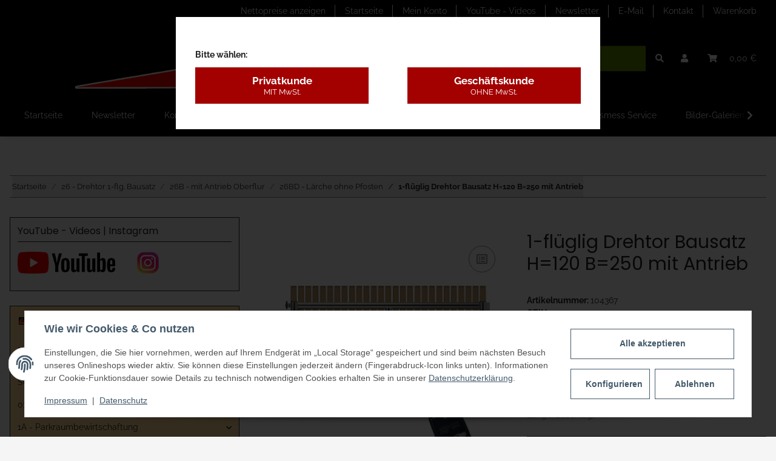

--- FILE ---
content_type: text/html; charset=utf-8
request_url: https://www.torautomatik-shop.de/26-Drehtor-1-flg_100
body_size: 71179
content:
<!DOCTYPE html>
<html lang="de" itemscope itemtype="https://schema.org/ItemPage">
    
    <head>
        
            <meta http-equiv="content-type" content="text/html; charset=utf-8">
            <meta name="description" itemprop="description" content="Bauer-Systemtechnik GmbH Unsere1- oder 2-flügeligen Drehtore richten sich an gewerbliche und private Selbstbau-Kunden die preisgünstig ein hervorragendes Bausat">
                            <meta name="keywords" itemprop="keywords" content="Hoftor Gartentor Bausatz-Tor Torantrieb Drückergarnitur Flügeltor Gartentür Heimwerker Selbstbau">
                        <meta name="viewport" content="width=device-width, initial-scale=1.0">
            <meta http-equiv="X-UA-Compatible" content="IE=edge">
                        <meta name="robots" content="index, follow">

            <meta itemprop="url" content="https://www.torautomatik-shop.de/26-Drehtor-1-flg_100">
            <meta property="og:type" content="website">
            <meta property="og:site_name" content="1-flüglig Drehtor Bausatz H=80, B=250, mit Pfosten">
            <meta property="og:title" content="1-flüglig Drehtor Bausatz H=80, B=250, mit Pfosten">
            <meta property="og:description" content="Bauer-Systemtechnik GmbH Unsere1- oder 2-flügeligen Drehtore richten sich an gewerbliche und private Selbstbau-Kunden die preisgünstig ein hervorragendes Bausat">
            <meta property="og:url" content="https://www.torautomatik-shop.de/26-Drehtor-1-flg_100">

                                    
                            <meta itemprop="image" content="https://www.torautomatik-shop.de/media/image/product/2611/lg/26-drehtor-1-flg_100.jpg">
                <meta property="og:image" content="https://www.torautomatik-shop.de/media/image/product/2611/lg/26-drehtor-1-flg_100.jpg">
                <meta property="og:image:width" content="800">
                <meta property="og:image:height" content="800">
                    

        <title itemprop="name">1-flüglig Drehtor Bausatz H=80, B=250, mit Pfosten</title>

                    <link rel="canonical" href="https://www.torautomatik-shop.de/26-Drehtor-1-flg_100">
        
        

        
            <link rel="icon" href="https://www.torautomatik-shop.de/favicon.ico" sizes="48x48">
            <link rel="icon" href="https://www.torautomatik-shop.de/favicon.svg" sizes="any" type="image/svg+xml">
            <link rel="apple-touch-icon" href="https://www.torautomatik-shop.de/apple-touch-icon.png">
            <link rel="manifest" href="https://www.torautomatik-shop.de/site.webmanifest">
            <meta name="msapplication-TileColor" content="#1C1D2C">
            <meta name="msapplication-TileImage" content="https://www.torautomatik-shop.de/mstile-144x144.png">
        
        
            <meta name="theme-color" content="#1C1D2C">
        

        
                                                    
                <style id="criticalCSS">
                    
                        /* grid breakpoints */
/* grid containers */
/* links */
/* cards */
/* tables */
/* breadcrumbs */
/* navs */
/* modals */
/* progress */
/* options */
/* dropdowns */
:root {
  --blue: #007bff;
  --indigo: #6610f2;
  --purple: #6f42c1;
  --pink: #e83e8c;
  --red: #dc3545;
  --orange: #fd7e14;
  --yellow: #ffc107;
  --green: #28a745;
  --teal: #20c997;
  --cyan: #17a2b8;
  --white: #ffffff;
  --gray: #707070;
  --gray-dark: #343a40;
  --primary: #668D00;
  --secondary: #000000;
  --success: #1C871E;
  --info: #525252;
  --warning: #f39932;
  --danger: #b90000;
  --light: #f5f5f5;
  --dark: #212121;
  --gray: #707070;
  --gray-light: #f5f5f5;
  --gray-medium: #888888;
  --gray-dark: #f5f5f5;
  --gray-darker: #212121;
  --breakpoint-xs: 0;
  --breakpoint-sm: 576px;
  --breakpoint-md: 768px;
  --breakpoint-lg: 992px;
  --breakpoint-xl: 1300px;
  --font-family-sans-serif: 'Raleway', sans-serif;
  --font-family-monospace: SFMono-Regular, Menlo, Monaco, Consolas, "Liberation Mono", "Courier New", monospace; }

*, *::before, *::after {
  box-sizing: border-box; }

html {
  font-family: sans-serif;
  line-height: 1.15;
  -webkit-text-size-adjust: 100%;
  -webkit-tap-highlight-color: rgba(0, 0, 0, 0); }

article, aside, figcaption, figure, footer, header, hgroup, main, nav, section {
  display: block; }

body {
  margin: 0;
  font-family: 'Raleway', sans-serif;
  font-size: 0.875rem;
  font-weight: 400;
  line-height: 1.5;
  color: #212121;
  text-align: left;
  background-color: #f5f5f5; }

[tabindex="-1"]:focus:not(:focus-visible) {
  outline: 0 !important; }

hr {
  box-sizing: content-box;
  height: 0;
  overflow: visible; }

h1, h2, h3, h4, h5, h6 {
  margin-top: 0;
  margin-bottom: 1rem; }

p {
  margin-top: 0;
  margin-bottom: 1rem; }

abbr[title], abbr[data-original-title] {
  text-decoration: underline;
  text-decoration: underline dotted;
  cursor: help;
  border-bottom: 0;
  text-decoration-skip-ink: none; }

address {
  margin-bottom: 1rem;
  font-style: normal;
  line-height: inherit; }

ol, ul, dl {
  margin-top: 0;
  margin-bottom: 1rem; }

ol ol, ul ul, ol ul, ul ol {
  margin-bottom: 0; }

dt {
  font-weight: 700; }

dd {
  margin-bottom: 0.5rem;
  margin-left: 0; }

blockquote {
  margin: 0 0 1rem; }

b, strong {
  font-weight: bolder; }

small {
  font-size: 80%; }

sub, sup {
  position: relative;
  font-size: 75%;
  line-height: 0;
  vertical-align: baseline; }

sub {
  bottom: -0.25em; }

sup {
  top: -0.5em; }

a {
  color: #212121;
  text-decoration: underline;
  background-color: transparent; }
  a:hover {
    color: #668D00;
    text-decoration: none; }

a:not([href]):not([class]) {
  color: inherit;
  text-decoration: none; }
  a:not([href]):not([class]):hover {
    color: inherit;
    text-decoration: none; }

pre, code, kbd, samp {
  font-family: SFMono-Regular, Menlo, Monaco, Consolas, "Liberation Mono", "Courier New", monospace;
  font-size: 1em; }

pre {
  margin-top: 0;
  margin-bottom: 1rem;
  overflow: auto;
  -ms-overflow-style: scrollbar; }

figure {
  margin: 0 0 1rem; }

img {
  vertical-align: middle;
  border-style: none; }

svg {
  overflow: hidden;
  vertical-align: middle; }

table {
  border-collapse: collapse; }

caption {
  padding-top: 0.75rem;
  padding-bottom: 0.75rem;
  color: #707070;
  text-align: left;
  caption-side: bottom; }

th {
  text-align: inherit;
  text-align: -webkit-match-parent; }

label {
  display: inline-block;
  margin-bottom: 0.5rem; }

button {
  border-radius: 0; }

button:focus {
  outline: 1px dotted;
  outline: 5px auto -webkit-focus-ring-color; }

input, button, select, optgroup, textarea {
  margin: 0;
  font-family: inherit;
  font-size: inherit;
  line-height: inherit; }

button, input {
  overflow: visible; }

button, select {
  text-transform: none; }

[role="button"] {
  cursor: pointer; }

select {
  word-wrap: normal; }

button, [type="button"], [type="reset"], [type="submit"] {
  -webkit-appearance: button; }

button:not(:disabled), [type="button"]:not(:disabled), [type="reset"]:not(:disabled), [type="submit"]:not(:disabled) {
  cursor: pointer; }

button::-moz-focus-inner, [type="button"]::-moz-focus-inner, [type="reset"]::-moz-focus-inner, [type="submit"]::-moz-focus-inner {
  padding: 0;
  border-style: none; }

input[type="radio"], input[type="checkbox"] {
  box-sizing: border-box;
  padding: 0; }

textarea {
  overflow: auto;
  resize: vertical; }

fieldset {
  min-width: 0;
  padding: 0;
  margin: 0;
  border: 0; }

legend {
  display: block;
  width: 100%;
  max-width: 100%;
  padding: 0;
  margin-bottom: 0.5rem;
  font-size: 1.5rem;
  line-height: inherit;
  color: inherit;
  white-space: normal; }

progress {
  vertical-align: baseline; }

[type="number"]::-webkit-inner-spin-button, [type="number"]::-webkit-outer-spin-button {
  height: auto; }

[type="search"] {
  outline-offset: -2px;
  -webkit-appearance: none; }

[type="search"]::-webkit-search-decoration {
  -webkit-appearance: none; }

::-webkit-file-upload-button {
  font: inherit;
  -webkit-appearance: button; }

output {
  display: inline-block; }

summary {
  display: list-item;
  cursor: pointer; }

template {
  display: none; }

[hidden] {
  display: none !important; }

.img-fluid {
  max-width: 100%;
  height: auto; }

.img-thumbnail {
  padding: 0.25rem;
  background-color: #f5f5f5;
  border: 1px solid #dee2e6;
  box-shadow: 0 1px 2px rgba(0, 0, 0, 0.075);
  max-width: 100%;
  height: auto; }

.figure {
  display: inline-block; }

.figure-img {
  margin-bottom: 0.5rem;
  line-height: 1; }

.figure-caption {
  font-size: 90%;
  color: #707070; }

code {
  font-size: 87.5%;
  color: #e83e8c;
  word-wrap: break-word; }
  a > code {
    color: inherit; }

kbd {
  padding: 0.2rem 0.4rem;
  font-size: 87.5%;
  color: #ffffff;
  background-color: #212529;
  box-shadow: inset 0 -0.1rem 0 rgba(0, 0, 0, 0.25); }
  kbd kbd {
    padding: 0;
    font-size: 100%;
    font-weight: 700;
    box-shadow: none; }

pre {
  display: block;
  font-size: 87.5%;
  color: #212529; }
  pre code {
    font-size: inherit;
    color: inherit;
    word-break: normal; }

.pre-scrollable {
  max-height: 340px;
  overflow-y: scroll; }

.container, .container-fluid, .container-sm, .container-md, .container-lg, .container-xl {
  width: 100%;
  padding-right: 1rem;
  padding-left: 1rem;
  margin-right: auto;
  margin-left: auto; }
@media (min-width: 576px) {
  .container-sm {
    max-width: 97vw; } }
@media (min-width: 768px) {
  .container-md {
    max-width: 720px; } }
@media (min-width: 992px) {
  .container-lg {
    max-width: 960px; } }
@media (min-width: 1300px) {
  .container-xl {
    max-width: 1250px; } }

.row {
  display: flex;
  flex-wrap: wrap;
  margin-right: -1rem;
  margin-left: -1rem; }

.no-gutters {
  margin-right: 0;
  margin-left: 0; }
  .no-gutters > .col, .no-gutters > [class*="col-"] {
    padding-right: 0;
    padding-left: 0; }

.col-1, .col-2, .col-3, .col-4, .col-5, .col-6, .col-7, .col-8, .col-9, .col-10, .col-11, .col-12, .col, .col-auto, .col-sm-1, .col-sm-2, .col-sm-3, .col-sm-4, .col-sm-5, .col-sm-6, .col-sm-7, .col-sm-8, .col-sm-9, .col-sm-10, .col-sm-11, .col-sm-12, .col-sm, .col-sm-auto, .col-md-1, .col-md-2, .col-md-3, .col-md-4, .col-md-5, .col-md-6, .col-md-7, .col-md-8, .col-md-9, .col-md-10, .col-md-11, .col-md-12, .col-md, .col-md-auto, .col-lg-1, .col-lg-2, .col-lg-3, .col-lg-4, .col-lg-5, .col-lg-6, .col-lg-7, .col-lg-8, .col-lg-9, .col-lg-10, .col-lg-11, .col-lg-12, .col-lg, .col-lg-auto, .col-xl-1, .col-xl-2, .col-xl-3, .col-xl-4, .col-xl-5, .col-xl-6, .col-xl-7, .col-xl-8, .col-xl-9, .col-xl-10, .col-xl-11, .col-xl-12, .col-xl, .col-xl-auto {
  position: relative;
  width: 100%;
  padding-right: 1rem;
  padding-left: 1rem; }
  .col {
    flex-basis: 0;
    flex-grow: 1;
    max-width: 100%; }
    .row-cols-1 > * {
      flex: 0 0 100%;
      max-width: 100%; }
  .row-cols-2 > * {
    flex: 0 0 50%;
    max-width: 50%; }
.row-cols-3 > * {
  flex: 0 0 33.3333333333%;
  max-width: 33.3333333333%; }
.row-cols-4 > * {
  flex: 0 0 25%;
  max-width: 25%; }
.row-cols-5 > * {
  flex: 0 0 20%;
  max-width: 20%; }
.row-cols-6 > * {
  flex: 0 0 16.6666666667%;
  max-width: 16.6666666667%; }
.col-auto {
  flex: 0 0 auto;
  width: auto;
  max-width: 100%; }
.col-1 {
  flex: 0 0 8.3333333333%;
  max-width: 8.3333333333%; }
.col-2 {
  flex: 0 0 16.6666666667%;
  max-width: 16.6666666667%; }
.col-3 {
  flex: 0 0 25%;
  max-width: 25%; }
.col-4 {
  flex: 0 0 33.3333333333%;
  max-width: 33.3333333333%; }
.col-5 {
  flex: 0 0 41.6666666667%;
  max-width: 41.6666666667%; }
.col-6 {
  flex: 0 0 50%;
  max-width: 50%; }
.col-7 {
  flex: 0 0 58.3333333333%;
  max-width: 58.3333333333%; }
.col-8 {
  flex: 0 0 66.6666666667%;
  max-width: 66.6666666667%; }
.col-9 {
  flex: 0 0 75%;
  max-width: 75%; }
.col-10 {
  flex: 0 0 83.3333333333%;
  max-width: 83.3333333333%; }
.col-11 {
  flex: 0 0 91.6666666667%;
  max-width: 91.6666666667%; }
.col-12 {
  flex: 0 0 100%;
  max-width: 100%; }
.order-first {
  order: -1; }
.order-last {
  order: 13; }
.order-0 {
  order: 0; }
.order-1 {
  order: 1; }
.order-2 {
  order: 2; }
.order-3 {
  order: 3; }
.order-4 {
  order: 4; }
.order-5 {
  order: 5; }
.order-6 {
  order: 6; }
.order-7 {
  order: 7; }
.order-8 {
  order: 8; }
.order-9 {
  order: 9; }
.order-10 {
  order: 10; }
.order-11 {
  order: 11; }
.order-12 {
  order: 12; }
.offset-1 {
  margin-left: 8.3333333333%; }
.offset-2 {
  margin-left: 16.6666666667%; }
.offset-3 {
  margin-left: 25%; }
.offset-4 {
  margin-left: 33.3333333333%; }
.offset-5 {
  margin-left: 41.6666666667%; }
.offset-6 {
  margin-left: 50%; }
.offset-7 {
  margin-left: 58.3333333333%; }
.offset-8 {
  margin-left: 66.6666666667%; }
.offset-9 {
  margin-left: 75%; }
.offset-10 {
  margin-left: 83.3333333333%; }
.offset-11 {
  margin-left: 91.6666666667%; }
@media (min-width: 576px) {
  .col-sm {
    flex-basis: 0;
    flex-grow: 1;
    max-width: 100%; }
    .row-cols-sm-1 > * {
      flex: 0 0 100%;
      max-width: 100%; }
  .row-cols-sm-2 > * {
    flex: 0 0 50%;
    max-width: 50%; }
  .row-cols-sm-3 > * {
    flex: 0 0 33.3333333333%;
    max-width: 33.3333333333%; }
  .row-cols-sm-4 > * {
    flex: 0 0 25%;
    max-width: 25%; }
  .row-cols-sm-5 > * {
    flex: 0 0 20%;
    max-width: 20%; }
  .row-cols-sm-6 > * {
    flex: 0 0 16.6666666667%;
    max-width: 16.6666666667%; }
  .col-sm-auto {
    flex: 0 0 auto;
    width: auto;
    max-width: 100%; }
  .col-sm-1 {
    flex: 0 0 8.3333333333%;
    max-width: 8.3333333333%; }
  .col-sm-2 {
    flex: 0 0 16.6666666667%;
    max-width: 16.6666666667%; }
  .col-sm-3 {
    flex: 0 0 25%;
    max-width: 25%; }
  .col-sm-4 {
    flex: 0 0 33.3333333333%;
    max-width: 33.3333333333%; }
  .col-sm-5 {
    flex: 0 0 41.6666666667%;
    max-width: 41.6666666667%; }
  .col-sm-6 {
    flex: 0 0 50%;
    max-width: 50%; }
  .col-sm-7 {
    flex: 0 0 58.3333333333%;
    max-width: 58.3333333333%; }
  .col-sm-8 {
    flex: 0 0 66.6666666667%;
    max-width: 66.6666666667%; }
  .col-sm-9 {
    flex: 0 0 75%;
    max-width: 75%; }
  .col-sm-10 {
    flex: 0 0 83.3333333333%;
    max-width: 83.3333333333%; }
  .col-sm-11 {
    flex: 0 0 91.6666666667%;
    max-width: 91.6666666667%; }
  .col-sm-12 {
    flex: 0 0 100%;
    max-width: 100%; }
  .order-sm-first {
    order: -1; }
  .order-sm-last {
    order: 13; }
  .order-sm-0 {
    order: 0; }
  .order-sm-1 {
    order: 1; }
  .order-sm-2 {
    order: 2; }
  .order-sm-3 {
    order: 3; }
  .order-sm-4 {
    order: 4; }
  .order-sm-5 {
    order: 5; }
  .order-sm-6 {
    order: 6; }
  .order-sm-7 {
    order: 7; }
  .order-sm-8 {
    order: 8; }
  .order-sm-9 {
    order: 9; }
  .order-sm-10 {
    order: 10; }
  .order-sm-11 {
    order: 11; }
  .order-sm-12 {
    order: 12; }
  .offset-sm-0 {
    margin-left: 0; }
  .offset-sm-1 {
    margin-left: 8.3333333333%; }
  .offset-sm-2 {
    margin-left: 16.6666666667%; }
  .offset-sm-3 {
    margin-left: 25%; }
  .offset-sm-4 {
    margin-left: 33.3333333333%; }
  .offset-sm-5 {
    margin-left: 41.6666666667%; }
  .offset-sm-6 {
    margin-left: 50%; }
  .offset-sm-7 {
    margin-left: 58.3333333333%; }
  .offset-sm-8 {
    margin-left: 66.6666666667%; }
  .offset-sm-9 {
    margin-left: 75%; }
  .offset-sm-10 {
    margin-left: 83.3333333333%; }
  .offset-sm-11 {
    margin-left: 91.6666666667%; } }
@media (min-width: 768px) {
  .col-md {
    flex-basis: 0;
    flex-grow: 1;
    max-width: 100%; }
    .row-cols-md-1 > * {
      flex: 0 0 100%;
      max-width: 100%; }
  .row-cols-md-2 > * {
    flex: 0 0 50%;
    max-width: 50%; }
  .row-cols-md-3 > * {
    flex: 0 0 33.3333333333%;
    max-width: 33.3333333333%; }
  .row-cols-md-4 > * {
    flex: 0 0 25%;
    max-width: 25%; }
  .row-cols-md-5 > * {
    flex: 0 0 20%;
    max-width: 20%; }
  .row-cols-md-6 > * {
    flex: 0 0 16.6666666667%;
    max-width: 16.6666666667%; }
  .col-md-auto {
    flex: 0 0 auto;
    width: auto;
    max-width: 100%; }
  .col-md-1 {
    flex: 0 0 8.3333333333%;
    max-width: 8.3333333333%; }
  .col-md-2 {
    flex: 0 0 16.6666666667%;
    max-width: 16.6666666667%; }
  .col-md-3 {
    flex: 0 0 25%;
    max-width: 25%; }
  .col-md-4 {
    flex: 0 0 33.3333333333%;
    max-width: 33.3333333333%; }
  .col-md-5 {
    flex: 0 0 41.6666666667%;
    max-width: 41.6666666667%; }
  .col-md-6 {
    flex: 0 0 50%;
    max-width: 50%; }
  .col-md-7 {
    flex: 0 0 58.3333333333%;
    max-width: 58.3333333333%; }
  .col-md-8 {
    flex: 0 0 66.6666666667%;
    max-width: 66.6666666667%; }
  .col-md-9 {
    flex: 0 0 75%;
    max-width: 75%; }
  .col-md-10 {
    flex: 0 0 83.3333333333%;
    max-width: 83.3333333333%; }
  .col-md-11 {
    flex: 0 0 91.6666666667%;
    max-width: 91.6666666667%; }
  .col-md-12 {
    flex: 0 0 100%;
    max-width: 100%; }
  .order-md-first {
    order: -1; }
  .order-md-last {
    order: 13; }
  .order-md-0 {
    order: 0; }
  .order-md-1 {
    order: 1; }
  .order-md-2 {
    order: 2; }
  .order-md-3 {
    order: 3; }
  .order-md-4 {
    order: 4; }
  .order-md-5 {
    order: 5; }
  .order-md-6 {
    order: 6; }
  .order-md-7 {
    order: 7; }
  .order-md-8 {
    order: 8; }
  .order-md-9 {
    order: 9; }
  .order-md-10 {
    order: 10; }
  .order-md-11 {
    order: 11; }
  .order-md-12 {
    order: 12; }
  .offset-md-0 {
    margin-left: 0; }
  .offset-md-1 {
    margin-left: 8.3333333333%; }
  .offset-md-2 {
    margin-left: 16.6666666667%; }
  .offset-md-3 {
    margin-left: 25%; }
  .offset-md-4 {
    margin-left: 33.3333333333%; }
  .offset-md-5 {
    margin-left: 41.6666666667%; }
  .offset-md-6 {
    margin-left: 50%; }
  .offset-md-7 {
    margin-left: 58.3333333333%; }
  .offset-md-8 {
    margin-left: 66.6666666667%; }
  .offset-md-9 {
    margin-left: 75%; }
  .offset-md-10 {
    margin-left: 83.3333333333%; }
  .offset-md-11 {
    margin-left: 91.6666666667%; } }
@media (min-width: 992px) {
  .col-lg {
    flex-basis: 0;
    flex-grow: 1;
    max-width: 100%; }
    .row-cols-lg-1 > * {
      flex: 0 0 100%;
      max-width: 100%; }
  .row-cols-lg-2 > * {
    flex: 0 0 50%;
    max-width: 50%; }
  .row-cols-lg-3 > * {
    flex: 0 0 33.3333333333%;
    max-width: 33.3333333333%; }
  .row-cols-lg-4 > * {
    flex: 0 0 25%;
    max-width: 25%; }
  .row-cols-lg-5 > * {
    flex: 0 0 20%;
    max-width: 20%; }
  .row-cols-lg-6 > * {
    flex: 0 0 16.6666666667%;
    max-width: 16.6666666667%; }
  .col-lg-auto {
    flex: 0 0 auto;
    width: auto;
    max-width: 100%; }
  .col-lg-1 {
    flex: 0 0 8.3333333333%;
    max-width: 8.3333333333%; }
  .col-lg-2 {
    flex: 0 0 16.6666666667%;
    max-width: 16.6666666667%; }
  .col-lg-3 {
    flex: 0 0 25%;
    max-width: 25%; }
  .col-lg-4 {
    flex: 0 0 33.3333333333%;
    max-width: 33.3333333333%; }
  .col-lg-5 {
    flex: 0 0 41.6666666667%;
    max-width: 41.6666666667%; }
  .col-lg-6 {
    flex: 0 0 50%;
    max-width: 50%; }
  .col-lg-7 {
    flex: 0 0 58.3333333333%;
    max-width: 58.3333333333%; }
  .col-lg-8 {
    flex: 0 0 66.6666666667%;
    max-width: 66.6666666667%; }
  .col-lg-9 {
    flex: 0 0 75%;
    max-width: 75%; }
  .col-lg-10 {
    flex: 0 0 83.3333333333%;
    max-width: 83.3333333333%; }
  .col-lg-11 {
    flex: 0 0 91.6666666667%;
    max-width: 91.6666666667%; }
  .col-lg-12 {
    flex: 0 0 100%;
    max-width: 100%; }
  .order-lg-first {
    order: -1; }
  .order-lg-last {
    order: 13; }
  .order-lg-0 {
    order: 0; }
  .order-lg-1 {
    order: 1; }
  .order-lg-2 {
    order: 2; }
  .order-lg-3 {
    order: 3; }
  .order-lg-4 {
    order: 4; }
  .order-lg-5 {
    order: 5; }
  .order-lg-6 {
    order: 6; }
  .order-lg-7 {
    order: 7; }
  .order-lg-8 {
    order: 8; }
  .order-lg-9 {
    order: 9; }
  .order-lg-10 {
    order: 10; }
  .order-lg-11 {
    order: 11; }
  .order-lg-12 {
    order: 12; }
  .offset-lg-0 {
    margin-left: 0; }
  .offset-lg-1 {
    margin-left: 8.3333333333%; }
  .offset-lg-2 {
    margin-left: 16.6666666667%; }
  .offset-lg-3 {
    margin-left: 25%; }
  .offset-lg-4 {
    margin-left: 33.3333333333%; }
  .offset-lg-5 {
    margin-left: 41.6666666667%; }
  .offset-lg-6 {
    margin-left: 50%; }
  .offset-lg-7 {
    margin-left: 58.3333333333%; }
  .offset-lg-8 {
    margin-left: 66.6666666667%; }
  .offset-lg-9 {
    margin-left: 75%; }
  .offset-lg-10 {
    margin-left: 83.3333333333%; }
  .offset-lg-11 {
    margin-left: 91.6666666667%; } }
@media (min-width: 1300px) {
  .col-xl {
    flex-basis: 0;
    flex-grow: 1;
    max-width: 100%; }
    .row-cols-xl-1 > * {
      flex: 0 0 100%;
      max-width: 100%; }
  .row-cols-xl-2 > * {
    flex: 0 0 50%;
    max-width: 50%; }
  .row-cols-xl-3 > * {
    flex: 0 0 33.3333333333%;
    max-width: 33.3333333333%; }
  .row-cols-xl-4 > * {
    flex: 0 0 25%;
    max-width: 25%; }
  .row-cols-xl-5 > * {
    flex: 0 0 20%;
    max-width: 20%; }
  .row-cols-xl-6 > * {
    flex: 0 0 16.6666666667%;
    max-width: 16.6666666667%; }
  .col-xl-auto {
    flex: 0 0 auto;
    width: auto;
    max-width: 100%; }
  .col-xl-1 {
    flex: 0 0 8.3333333333%;
    max-width: 8.3333333333%; }
  .col-xl-2 {
    flex: 0 0 16.6666666667%;
    max-width: 16.6666666667%; }
  .col-xl-3 {
    flex: 0 0 25%;
    max-width: 25%; }
  .col-xl-4 {
    flex: 0 0 33.3333333333%;
    max-width: 33.3333333333%; }
  .col-xl-5 {
    flex: 0 0 41.6666666667%;
    max-width: 41.6666666667%; }
  .col-xl-6 {
    flex: 0 0 50%;
    max-width: 50%; }
  .col-xl-7 {
    flex: 0 0 58.3333333333%;
    max-width: 58.3333333333%; }
  .col-xl-8 {
    flex: 0 0 66.6666666667%;
    max-width: 66.6666666667%; }
  .col-xl-9 {
    flex: 0 0 75%;
    max-width: 75%; }
  .col-xl-10 {
    flex: 0 0 83.3333333333%;
    max-width: 83.3333333333%; }
  .col-xl-11 {
    flex: 0 0 91.6666666667%;
    max-width: 91.6666666667%; }
  .col-xl-12 {
    flex: 0 0 100%;
    max-width: 100%; }
  .order-xl-first {
    order: -1; }
  .order-xl-last {
    order: 13; }
  .order-xl-0 {
    order: 0; }
  .order-xl-1 {
    order: 1; }
  .order-xl-2 {
    order: 2; }
  .order-xl-3 {
    order: 3; }
  .order-xl-4 {
    order: 4; }
  .order-xl-5 {
    order: 5; }
  .order-xl-6 {
    order: 6; }
  .order-xl-7 {
    order: 7; }
  .order-xl-8 {
    order: 8; }
  .order-xl-9 {
    order: 9; }
  .order-xl-10 {
    order: 10; }
  .order-xl-11 {
    order: 11; }
  .order-xl-12 {
    order: 12; }
  .offset-xl-0 {
    margin-left: 0; }
  .offset-xl-1 {
    margin-left: 8.3333333333%; }
  .offset-xl-2 {
    margin-left: 16.6666666667%; }
  .offset-xl-3 {
    margin-left: 25%; }
  .offset-xl-4 {
    margin-left: 33.3333333333%; }
  .offset-xl-5 {
    margin-left: 41.6666666667%; }
  .offset-xl-6 {
    margin-left: 50%; }
  .offset-xl-7 {
    margin-left: 58.3333333333%; }
  .offset-xl-8 {
    margin-left: 66.6666666667%; }
  .offset-xl-9 {
    margin-left: 75%; }
  .offset-xl-10 {
    margin-left: 83.3333333333%; }
  .offset-xl-11 {
    margin-left: 91.6666666667%; } }

.nav {
  display: flex;
  flex-wrap: wrap;
  padding-left: 0;
  margin-bottom: 0;
  list-style: none; }

.nav-link {
  display: block;
  padding: 0.5rem 1rem;
  text-decoration: none; }
  .nav-link:hover, .nav-link:focus {
    text-decoration: none; }
  .nav-link.disabled {
    color: #707070;
    pointer-events: none;
    cursor: default; }

.nav-tabs {
  border-bottom: 1px solid #dee2e6; }
  .nav-tabs .nav-item {
    margin-bottom: -1px; }
  .nav-tabs .nav-link {
    border: 1px solid transparent; }
    .nav-tabs .nav-link:hover, .nav-tabs .nav-link:focus {
      border-color: transparent; }
    .nav-tabs .nav-link.disabled {
      color: #707070;
      background-color: transparent;
      border-color: transparent; }
  .nav-tabs .nav-link.active, .nav-tabs .nav-item.show .nav-link {
    color: #212121;
    background-color: transparent;
    border-color: #212121; }
  .nav-tabs .dropdown-menu {
    margin-top: -1px; }

.nav-pills .nav-link.active, .nav-pills .show > .nav-link {
  color: #ffffff;
  background-color: #668D00; }

.nav-fill > .nav-link, .nav-fill .nav-item {
  flex: 1 1 auto;
  text-align: center; }

.nav-justified > .nav-link, .nav-justified .nav-item {
  flex-basis: 0;
  flex-grow: 1;
  text-align: center; }

.tab-content > .tab-pane {
  display: none; }
.tab-content > .active {
  display: block; }

.navbar {
  position: relative;
  display: flex;
  flex-wrap: wrap;
  align-items: center;
  justify-content: space-between;
  padding: 0.4rem 1rem; }
  .navbar .container, .navbar .container-fluid, .navbar .container-sm, .navbar .container-md, .navbar .container-lg, .navbar .container-xl, .navbar > .container-sm, .navbar > .container-md, .navbar > .container-lg, .navbar > .container-xl {
    display: flex;
    flex-wrap: wrap;
    align-items: center;
    justify-content: space-between; }

.navbar-brand {
  display: inline-block;
  padding-top: 0.40625rem;
  padding-bottom: 0.40625rem;
  margin-right: 1rem;
  font-size: 1rem;
  line-height: inherit;
  white-space: nowrap; }
  .navbar-brand:hover, .navbar-brand:focus {
    text-decoration: none; }

.navbar-nav {
  display: flex;
  flex-direction: column;
  padding-left: 0;
  margin-bottom: 0;
  list-style: none; }
  .navbar-nav .nav-link {
    padding-right: 0;
    padding-left: 0; }
  .navbar-nav .dropdown-menu {
    position: static;
    float: none; }

.navbar-text {
  display: inline-block;
  padding-top: 0.5rem;
  padding-bottom: 0.5rem; }

.navbar-collapse {
  flex-basis: 100%;
  flex-grow: 1;
  align-items: center; }

.navbar-toggler {
  padding: 0.25rem 0.75rem;
  font-size: 1rem;
  line-height: 1;
  background-color: transparent;
  border: 1px solid transparent; }
  .navbar-toggler:hover, .navbar-toggler:focus {
    text-decoration: none; }

.navbar-toggler-icon {
  display: inline-block;
  width: 1.5em;
  height: 1.5em;
  vertical-align: middle;
  content: "";
  background: no-repeat center center;
  background-size: 100% 100%; }

@media (max-width: 575.98px) {
  .navbar-expand-sm > .container, .navbar-expand-sm > .container-fluid, .navbar-expand-sm > .container-sm, .navbar-expand-sm > .container-md, .navbar-expand-sm > .container-lg, .navbar-expand-sm > .container-xl {
    padding-right: 0;
    padding-left: 0; } }
@media (min-width: 576px) {
  .navbar-expand-sm {
    flex-flow: row nowrap;
    justify-content: flex-start; }
    .navbar-expand-sm .navbar-nav {
      flex-direction: row; }
      .navbar-expand-sm .navbar-nav .dropdown-menu {
        position: absolute; }
      .navbar-expand-sm .navbar-nav .nav-link {
        padding-right: 1.5rem;
        padding-left: 1.5rem; }
    .navbar-expand-sm > .container, .navbar-expand-sm > .container-fluid, .navbar-expand-sm > .container-sm, .navbar-expand-sm > .container-md, .navbar-expand-sm > .container-lg, .navbar-expand-sm > .container-xl {
      flex-wrap: nowrap; }
    .navbar-expand-sm .navbar-collapse {
      display: flex !important;
      flex-basis: auto; }
    .navbar-expand-sm .navbar-toggler {
      display: none; } }
@media (max-width: 767.98px) {
  .navbar-expand-md > .container, .navbar-expand-md > .container-fluid, .navbar-expand-md > .container-sm, .navbar-expand-md > .container-md, .navbar-expand-md > .container-lg, .navbar-expand-md > .container-xl {
    padding-right: 0;
    padding-left: 0; } }
@media (min-width: 768px) {
  .navbar-expand-md {
    flex-flow: row nowrap;
    justify-content: flex-start; }
    .navbar-expand-md .navbar-nav {
      flex-direction: row; }
      .navbar-expand-md .navbar-nav .dropdown-menu {
        position: absolute; }
      .navbar-expand-md .navbar-nav .nav-link {
        padding-right: 1.5rem;
        padding-left: 1.5rem; }
    .navbar-expand-md > .container, .navbar-expand-md > .container-fluid, .navbar-expand-md > .container-sm, .navbar-expand-md > .container-md, .navbar-expand-md > .container-lg, .navbar-expand-md > .container-xl {
      flex-wrap: nowrap; }
    .navbar-expand-md .navbar-collapse {
      display: flex !important;
      flex-basis: auto; }
    .navbar-expand-md .navbar-toggler {
      display: none; } }
@media (max-width: 991.98px) {
  .navbar-expand-lg > .container, .navbar-expand-lg > .container-fluid, .navbar-expand-lg > .container-sm, .navbar-expand-lg > .container-md, .navbar-expand-lg > .container-lg, .navbar-expand-lg > .container-xl {
    padding-right: 0;
    padding-left: 0; } }
@media (min-width: 992px) {
  .navbar-expand-lg {
    flex-flow: row nowrap;
    justify-content: flex-start; }
    .navbar-expand-lg .navbar-nav {
      flex-direction: row; }
      .navbar-expand-lg .navbar-nav .dropdown-menu {
        position: absolute; }
      .navbar-expand-lg .navbar-nav .nav-link {
        padding-right: 1.5rem;
        padding-left: 1.5rem; }
    .navbar-expand-lg > .container, .navbar-expand-lg > .container-fluid, .navbar-expand-lg > .container-sm, .navbar-expand-lg > .container-md, .navbar-expand-lg > .container-lg, .navbar-expand-lg > .container-xl {
      flex-wrap: nowrap; }
    .navbar-expand-lg .navbar-collapse {
      display: flex !important;
      flex-basis: auto; }
    .navbar-expand-lg .navbar-toggler {
      display: none; } }
@media (max-width: 1299.98px) {
  .navbar-expand-xl > .container, .navbar-expand-xl > .container-fluid, .navbar-expand-xl > .container-sm, .navbar-expand-xl > .container-md, .navbar-expand-xl > .container-lg, .navbar-expand-xl > .container-xl {
    padding-right: 0;
    padding-left: 0; } }
@media (min-width: 1300px) {
  .navbar-expand-xl {
    flex-flow: row nowrap;
    justify-content: flex-start; }
    .navbar-expand-xl .navbar-nav {
      flex-direction: row; }
      .navbar-expand-xl .navbar-nav .dropdown-menu {
        position: absolute; }
      .navbar-expand-xl .navbar-nav .nav-link {
        padding-right: 1.5rem;
        padding-left: 1.5rem; }
    .navbar-expand-xl > .container, .navbar-expand-xl > .container-fluid, .navbar-expand-xl > .container-sm, .navbar-expand-xl > .container-md, .navbar-expand-xl > .container-lg, .navbar-expand-xl > .container-xl {
      flex-wrap: nowrap; }
    .navbar-expand-xl .navbar-collapse {
      display: flex !important;
      flex-basis: auto; }
    .navbar-expand-xl .navbar-toggler {
      display: none; } }
.navbar-expand {
  flex-flow: row nowrap;
  justify-content: flex-start; }
  .navbar-expand > .container, .navbar-expand > .container-fluid, .navbar-expand > .container-sm, .navbar-expand > .container-md, .navbar-expand > .container-lg, .navbar-expand > .container-xl {
    padding-right: 0;
    padding-left: 0; }
  .navbar-expand .navbar-nav {
    flex-direction: row; }
    .navbar-expand .navbar-nav .dropdown-menu {
      position: absolute; }
    .navbar-expand .navbar-nav .nav-link {
      padding-right: 1.5rem;
      padding-left: 1.5rem; }
  .navbar-expand > .container, .navbar-expand > .container-fluid, .navbar-expand > .container-sm, .navbar-expand > .container-md, .navbar-expand > .container-lg, .navbar-expand > .container-xl {
    flex-wrap: nowrap; }
  .navbar-expand .navbar-collapse {
    display: flex !important;
    flex-basis: auto; }
  .navbar-expand .navbar-toggler {
    display: none; }

.navbar-light .navbar-brand {
  color: rgba(0, 0, 0, 0.9); }
  .navbar-light .navbar-brand:hover, .navbar-light .navbar-brand:focus {
    color: rgba(0, 0, 0, 0.9); }
.navbar-light .navbar-nav .nav-link {
  color: #212121; }
  .navbar-light .navbar-nav .nav-link:hover, .navbar-light .navbar-nav .nav-link:focus {
    color: #668D00; }
  .navbar-light .navbar-nav .nav-link.disabled {
    color: rgba(0, 0, 0, 0.3); }
.navbar-light .navbar-nav .show > .nav-link, .navbar-light .navbar-nav .active > .nav-link, .navbar-light .navbar-nav .nav-link.show, .navbar-light .navbar-nav .nav-link.active {
  color: rgba(0, 0, 0, 0.9); }
.navbar-light .navbar-toggler {
  color: #212121;
  border-color: rgba(0, 0, 0, 0.1); }
.navbar-light .navbar-toggler-icon {
  background-image: url("data:image/svg+xml,%3csvg xmlns='http://www.w3.org/2000/svg' width='30' height='30' viewBox='0 0 30 30'%3e%3cpath stroke='%23212121' stroke-linecap='round' stroke-miterlimit='10' stroke-width='2' d='M4 7h22M4 15h22M4 23h22'/%3e%3c/svg%3e"); }
.navbar-light .navbar-text {
  color: #212121; }
  .navbar-light .navbar-text a {
    color: rgba(0, 0, 0, 0.9); }
    .navbar-light .navbar-text a:hover, .navbar-light .navbar-text a:focus {
      color: rgba(0, 0, 0, 0.9); }

.navbar-dark .navbar-brand {
  color: #ffffff; }
  .navbar-dark .navbar-brand:hover, .navbar-dark .navbar-brand:focus {
    color: #ffffff; }
.navbar-dark .navbar-nav .nav-link {
  color: rgba(255, 255, 255, 0.5); }
  .navbar-dark .navbar-nav .nav-link:hover, .navbar-dark .navbar-nav .nav-link:focus {
    color: rgba(255, 255, 255, 0.75); }
  .navbar-dark .navbar-nav .nav-link.disabled {
    color: rgba(255, 255, 255, 0.25); }
.navbar-dark .navbar-nav .show > .nav-link, .navbar-dark .navbar-nav .active > .nav-link, .navbar-dark .navbar-nav .nav-link.show, .navbar-dark .navbar-nav .nav-link.active {
  color: #ffffff; }
.navbar-dark .navbar-toggler {
  color: rgba(255, 255, 255, 0.5);
  border-color: rgba(255, 255, 255, 0.1); }
.navbar-dark .navbar-toggler-icon {
  background-image: url("data:image/svg+xml,%3csvg xmlns='http://www.w3.org/2000/svg' width='30' height='30' viewBox='0 0 30 30'%3e%3cpath stroke='rgba%28255, 255, 255, 0.5%29' stroke-linecap='round' stroke-miterlimit='10' stroke-width='2' d='M4 7h22M4 15h22M4 23h22'/%3e%3c/svg%3e"); }
.navbar-dark .navbar-text {
  color: rgba(255, 255, 255, 0.5); }
  .navbar-dark .navbar-text a {
    color: #ffffff; }
    .navbar-dark .navbar-text a:hover, .navbar-dark .navbar-text a:focus {
      color: #ffffff; }

.fa, .fas, .far, .fal {
  display: inline-block; }

h1, h2, h3, h4, h5, h6, .h1, .h2, .h3, .productlist-filter-headline, .h4, .h5, .h6 {
  margin-bottom: 1rem;
  font-family: 'Poppins', sans-serif;
  font-weight: 400;
  line-height: 1.2;
  color: #212121; }

h1, .h1 {
  font-size: 1.875rem; }

h2, .h2 {
  font-size: 1.875rem; }

h3, .h3, .productlist-filter-headline {
  font-size: 1rem; }

h4, .h4 {
  font-size: 0.875rem; }

h5, .h5 {
  font-size: 0.875rem; }

h6, .h6 {
  font-size: 0.875rem; }

.label-slide .form-group:not(.exclude-from-label-slide):not(.checkbox) label {
  display: none; }

.modal {
  display: none; }

.carousel-thumbnails .slick-arrow {
  /* to hide during load*/
  opacity: 0; }

.consent-modal:not(.active) {
  display: none; }

.consent-banner-icon {
  width: 1em;
  height: 1em; }

.mini > #consent-banner {
  display: none; }

html {
  overflow-y: scroll; }

.dropdown-menu {
  display: none; }

.dropdown-toggle::after {
  content: '';
  margin-left: 0.5rem;
  display: inline-block; }

.input-group {
  position: relative;
  display: flex;
  flex-wrap: wrap;
  align-items: stretch;
  width: 100%; }
  .input-group > .form-control {
    flex: 1 1 auto;
    width: 1%; }

#main-wrapper, #header-top-bar, header {
  background: #ffffff; }

.container-fluid-xl {
  max-width: 103.125rem; }

/* nav */
.nav-dividers .nav-item {
  position: relative; }
  .nav-dividers .nav-item:not(:last-child)::after {
    content: '';
    position: absolute;
    right: 0;
    top: 0.5rem;
    height: calc(100% - 1rem);
    border-right: 0.0625rem solid currentColor; }

.nav-link {
  text-decoration: none; }

.nav-scrollbar {
  overflow: hidden;
  display: flex;
  align-items: center; }
  .nav-scrollbar .nav, .nav-scrollbar .navbar-nav {
    flex-wrap: nowrap; }
  .nav-scrollbar .nav-item {
    white-space: nowrap; }

.nav-scrollbar-inner {
  overflow-x: auto;
  padding-bottom: 1.5rem;
  /*margin-bottom: -(map-get($spacers, 4));*/
  align-self: flex-start; }

#shop-nav {
  align-items: center;
  flex-shrink: 0;
  margin-left: auto; }
@media (max-width: 767.98px) {
  #shop-nav .nav-link {
    padding-left: 0.75rem;
    padding-right: 0.75rem; } }

/* nav end */
/* bootstrap */
.breadcrumb {
  display: flex;
  flex-wrap: wrap;
  padding: 0.5rem 0;
  margin-bottom: 0;
  list-style: none;
  background-color: #EEEEEE; }

.breadcrumb-item + .breadcrumb-item {
  padding-left: 0.5rem; }
  .breadcrumb-item + .breadcrumb-item::before {
    display: inline-block;
    padding-right: 0.5rem;
    color: #707070;
    content: "/"; }
.breadcrumb-item.active {
  color: #212121;
  font-weight: 700; }
  .breadcrumb-item.first::before {
    display: none; }

.breadcrumb-wrapper {
  margin-bottom: 2rem; }
@media (min-width: 992px) {
  .breadcrumb-wrapper {
    border-style: solid;
    border-color: #888888;
    border-width: 1px 0; } }

.breadcrumb {
  font-size: 0.8125rem; }
  .breadcrumb a {
    text-decoration: none; }

.breadcrumb-back {
  padding-right: 1rem;
  margin-right: 1rem;
  border-right: 1px solid #888888; }

/* end breadcrumb */
#header-top-bar {
  position: relative;
  background-color: #ffffff;
  z-index: 1021;
  flex-direction: row-reverse; }

#header-top-bar, header {
  background-color: #000000;
  color: #ffffff; }
  #header-top-bar a, header a {
    text-decoration: none;
    color: #ffffff; }
    #header-top-bar a:hover:not(.dropdown-item):not(.btn), header a:hover:not(.dropdown-item):not(.btn) {
      color: #668D00; }

header {
  box-shadow: 0 1rem 0.5625rem -0.75rem rgba(0, 0, 0, 0.06);
  position: relative;
  z-index: 1020; }
  header .form-control, header .form-control:focus {
    background-color: #000000;
    color: #ffffff; }
  header .navbar {
    padding: 0;
    position: static; }
  @media (min-width: 992px) {
    header {
      padding-bottom: 0; }
      header .navbar-brand {
        margin-right: 3rem; } }
  header .navbar-brand {
    padding-top: 0.4rem;
    padding-bottom: 0.4rem; }
    header .navbar-brand img {
      height: 2rem;
      width: auto; }
  header .navbar-toggler {
    color: #212121; }
    header .nav-right .dropdown-menu {
      margin-top: -0.03125rem;
      box-shadow: inset 0 1rem 0.5625rem -0.75rem rgba(0, 0, 0, 0.06); }
  @media (min-width: 992px) {
    header .navbar-brand {
      padding-top: 0.6rem;
      padding-bottom: 0.6rem; }
      header .navbar-brand img {
        height: 3.0625rem; }
    header .navbar-collapse {
      height: 4.3125rem; }
      header .navbar-nav > .nav-item > .nav-link {
        position: relative;
        padding: 1.5rem; }
        header .navbar-nav > .nav-item > .nav-link::before {
          content: '';
          position: absolute;
          bottom: 0;
          left: 50%;
          transform: translateX(-50%);
          border-width: 0 0 6px;
          border-color: #212121;
          border-style: solid;
          transition: width 0.4s;
          width: 0; }
      header .navbar-nav > .nav-item.active > .nav-link::before, header .navbar-nav > .nav-item:hover > .nav-link::before, header .navbar-nav > .nav-item.hover > .nav-link::before {
        width: 100%; }
      header .navbar-nav > .nav-item .nav {
        flex-wrap: wrap; }
    header .navbar-nav .nav .nav-link {
      padding: 0; }
      header .navbar-nav .nav .nav-link::after {
        display: none; }
    header .navbar-nav .dropdown .nav-item {
      width: 100%; }
    header .nav-mobile-body {
      align-self: flex-start;
      width: 100%; }
    header .nav-scrollbar-inner {
      width: 100%; }
      header .nav-right .nav-link {
        padding-top: 1.5rem;
        padding-bottom: 1.5rem; } }

/* bootstrap */
.btn {
  display: inline-block;
  font-weight: 600;
  color: #212121;
  text-align: center;
  vertical-align: middle;
  user-select: none;
  background-color: transparent;
  border: 1px solid transparent;
  padding: 0.625rem 0.9375rem;
  font-size: 0.875rem;
  line-height: 1.5;
  border-radius: 0; }
  .btn.disabled, .btn:disabled {
    opacity: 0.65;
    box-shadow: none; }
  .btn:not(:disabled):not(.disabled):active, .btn:not(:disabled):not(.disabled).active {
    box-shadow: none; }

.form-control {
  display: block;
  width: 100%;
  height: calc(1.5em + 1.25rem + 2px);
  padding: 0.625rem 0.9375rem;
  font-size: 0.875rem;
  font-weight: 400;
  line-height: 1.5;
  color: #212121;
  background-color: #ffffff;
  background-clip: padding-box;
  border: 1px solid #212121;
  border-radius: 0;
  box-shadow: inset 0 1px 1px rgba(0, 0, 0, 0.075);
  transition: border-color 0.15s ease-in-out, box-shadow 0.15s ease-in-out; }
@media (prefers-reduced-motion: reduce) {
  .form-control {
    transition: none; } }

.square {
  display: flex;
  position: relative; }
  .square::before {
    content: '';
    display: inline-block;
    padding-bottom: 100%; }

/* spacing end */
.flex-row-reverse {
  flex-direction: row-reverse !important; }

.flex-column {
  flex-direction: column !important; }

.justify-content-start {
  justify-content: flex-start !important; }

.collapse:not(.show) {
  display: none; }

.d-none {
  display: none !important; }

.d-block {
  display: block !important; }

.d-flex {
  display: flex !important; }

.d-inline-block {
  display: inline-block !important; }

@media (min-width: 992px) {
  .d-lg-none {
    display: none !important; }
  .d-lg-block {
    display: block !important; }
  .d-lg-flex {
    display: flex !important; } }

@media (min-width: 768px) {
  .d-md-none {
    display: none !important; }
  .d-md-block {
    display: block !important; }
  .d-md-flex {
    display: flex !important; }
  .d-md-inline-block {
    display: inline-block !important; } }

/* bootstrap end */
.form-group {
  margin-bottom: 1rem; }

.btn-secondary {
  background-color: #000000;
  color: #f5f5f5; }

.btn-outline-secondary {
  color: #000000;
  border-color: #000000; }

.btn-group {
  display: inline-flex; }

.productlist-filter-headline {
  border-bottom: 1px solid #212121;
  padding-bottom: 0.5rem;
  margin-bottom: 1rem; }

hr {
  margin-top: 1rem;
  margin-bottom: 1rem;
  border: 0;
  border-top: 1px solid #212121; }

.badge-circle-1 {
  background-color: #ffffff; }

#content {
  padding-bottom: 3rem; }

#content-wrapper {
  margin-top: 0; }
  #content-wrapper.has-fluid {
    padding-top: 1rem; }
  #content-wrapper:not(.has-fluid) {
    padding-top: 2rem; }
  @media (min-width: 992px) {
    #content-wrapper:not(.has-fluid) {
      padding-top: 4rem; } }

#search {
  margin-right: 1rem;
  display: none; }
@media (min-width: 992px) {
  #search {
    display: block; } }

#footer {
  background-color: #EEEEEE;
  color: #212121; }

/* header logo position - start */
.toggler-logo-wrapper {
  float: left; }
@media (min-width: 992px) {
  .toggler-logo-wrapper .logo-wrapper {
    padding-left: 1.5rem; } }
@media (max-width: 991.98px) {
  .toggler-logo-wrapper {
    position: absolute; }
    .toggler-logo-wrapper .logo-wrapper {
      float: left; }
    .toggler-logo-wrapper .burger-menu-wrapper {
      float: left;
      padding-top: 1rem; } }

/* header logo position - end */
.navbar .container {
  display: block; }

/* image loading indicator */
.lazyloading {
  color: transparent;
  width: auto;
  height: auto;
  max-width: 40px;
  max-height: 40px; }

.lazyload {
  opacity: 0 !important; }

                    
    .main-search-wrapper {
        max-width: 400px;
    }
    .nav-logo-wrapper {
        margin-right: auto;
    }
    @media (min-width: 992px) {
            header .navbar-brand img {
            height: 90px;
        }
                .main-search-wrapper {
            margin-right: 10px;
        }
        }
                        .nav-scrollbar-inner::before, .nav-scrollbar-inner::after {
                content: '';
                margin: auto;
            }
            
                    
                                                    .main-search-wrapper {
                                max-width: 400px;
                            }
                                                                            @media (min-width: 992px) {
                                header .navbar-brand img {
                                    height: 100px;
                                }
                                                            }
                                            
                </style>
            
                                                            <link rel="preload" href="https://www.torautomatik-shop.de/templates/NOVAChild/themes/my-nova/my-nova.css?v=5.3.0" as="style" onload="this.onload=null;this.rel='stylesheet'">
                                    <link rel="preload" href="https://www.torautomatik-shop.de/templates/NOVAChild/themes/my-nova/custom.css?v=5.3.0" as="style" onload="this.onload=null;this.rel='stylesheet'">
                                                                            <link rel="preload" href="https://www.torautomatik-shop.de/plugins/netzdingeDE_brutto_netto/frontend/css/cssCustom.css?v=5.3.0" as="style" onload="this.onload=null;this.rel='stylesheet'">
                                            <link rel="preload" href="https://www.torautomatik-shop.de/plugins/jtl_paypal_commerce/frontend/css/style.css?v=5.3.0" as="style" onload="this.onload=null;this.rel='stylesheet'">
                                            <link rel="preload" href="https://www.torautomatik-shop.de/plugins/ws5_hinweisfenster/frontend/css/seitenbanner.css?v=5.3.0" as="style" onload="this.onload=null;this.rel='stylesheet'">
                                            <link rel="preload" href="https://www.torautomatik-shop.de/plugins/netzdingeDE_brutto_netto/frontend/css/cssBasic.css?v=5.3.0" as="style" onload="this.onload=null;this.rel='stylesheet'">
                                            <link rel="preload" href="https://www.torautomatik-shop.de/plugins/jtl_header/frontend/css/jtl_header.css?v=5.3.0" as="style" onload="this.onload=null;this.rel='stylesheet'">
                                            <link rel="preload" href="https://www.torautomatik-shop.de/plugins/inv_printcart_jtl5/frontend/css/print.css?v=5.3.0" as="style" onload="this.onload=null;this.rel='stylesheet'">
                                    
                <noscript>
                                            <link rel="stylesheet" href="https://www.torautomatik-shop.de/templates/NOVAChild/themes/my-nova/my-nova.css?v=5.3.0">
                                            <link rel="stylesheet" href="https://www.torautomatik-shop.de/templates/NOVAChild/themes/my-nova/custom.css?v=5.3.0">
                                                                                            <link href="https://www.torautomatik-shop.de/plugins/netzdingeDE_brutto_netto/frontend/css/cssCustom.css?v=5.3.0" rel="stylesheet">
                                                    <link href="https://www.torautomatik-shop.de/plugins/jtl_paypal_commerce/frontend/css/style.css?v=5.3.0" rel="stylesheet">
                                                    <link href="https://www.torautomatik-shop.de/plugins/ws5_hinweisfenster/frontend/css/seitenbanner.css?v=5.3.0" rel="stylesheet">
                                                    <link href="https://www.torautomatik-shop.de/plugins/netzdingeDE_brutto_netto/frontend/css/cssBasic.css?v=5.3.0" rel="stylesheet">
                                                    <link href="https://www.torautomatik-shop.de/plugins/jtl_header/frontend/css/jtl_header.css?v=5.3.0" rel="stylesheet">
                                                    <link href="https://www.torautomatik-shop.de/plugins/inv_printcart_jtl5/frontend/css/print.css?v=5.3.0" rel="stylesheet">
                                                            </noscript>
            
                                    <script>
                /*! loadCSS rel=preload polyfill. [c]2017 Filament Group, Inc. MIT License */
                (function (w) {
                    "use strict";
                    if (!w.loadCSS) {
                        w.loadCSS = function (){};
                    }
                    var rp = loadCSS.relpreload = {};
                    rp.support                  = (function () {
                        var ret;
                        try {
                            ret = w.document.createElement("link").relList.supports("preload");
                        } catch (e) {
                            ret = false;
                        }
                        return function () {
                            return ret;
                        };
                    })();
                    rp.bindMediaToggle          = function (link) {
                        var finalMedia = link.media || "all";

                        function enableStylesheet() {
                            if (link.addEventListener) {
                                link.removeEventListener("load", enableStylesheet);
                            } else if (link.attachEvent) {
                                link.detachEvent("onload", enableStylesheet);
                            }
                            link.setAttribute("onload", null);
                            link.media = finalMedia;
                        }

                        if (link.addEventListener) {
                            link.addEventListener("load", enableStylesheet);
                        } else if (link.attachEvent) {
                            link.attachEvent("onload", enableStylesheet);
                        }
                        setTimeout(function () {
                            link.rel   = "stylesheet";
                            link.media = "only x";
                        });
                        setTimeout(enableStylesheet, 3000);
                    };

                    rp.poly = function () {
                        if (rp.support()) {
                            return;
                        }
                        var links = w.document.getElementsByTagName("link");
                        for (var i = 0; i < links.length; i++) {
                            var link = links[i];
                            if (link.rel === "preload" && link.getAttribute("as") === "style" && !link.getAttribute("data-loadcss")) {
                                link.setAttribute("data-loadcss", true);
                                rp.bindMediaToggle(link);
                            }
                        }
                    };

                    if (!rp.support()) {
                        rp.poly();

                        var run = w.setInterval(rp.poly, 500);
                        if (w.addEventListener) {
                            w.addEventListener("load", function () {
                                rp.poly();
                                w.clearInterval(run);
                            });
                        } else if (w.attachEvent) {
                            w.attachEvent("onload", function () {
                                rp.poly();
                                w.clearInterval(run);
                            });
                        }
                    }

                    if (typeof exports !== "undefined") {
                        exports.loadCSS = loadCSS;
                    }
                    else {
                        w.loadCSS = loadCSS;
                    }
                }(typeof global !== "undefined" ? global : this));
            </script>
                                        <link rel="alternate" type="application/rss+xml" title="Newsfeed Torautomatik-Shop" href="https://www.torautomatik-shop.de/rss.xml">
                                                        
        <script src="//translate.google.com/translate_a/element.js?cb=googleTranslateElementInit"></script>
    
    <style id="bd_xselling_tab_CSS">
                    
                
                    #tab-link-bd_xselling {
                        color: #ffffff;
                        padding-left: 5px;
                        padding-right: 5px;
                        font-weight: 100;
                        background-image: linear-gradient(to bottom, #668d00 97%, rgba(0,0,0,0) 13%);
                        border-radius: 6px 6px 0px 0px;
                    }
            
        
                        
            .bd_xselling .product-wrapper {
                    height: 100% !important;
            }   

  

            .bd_xselling .slick-list {
                    height: 100% !important;
            }
            
 
    </style> 
    


                

        <script src="https://www.torautomatik-shop.de/templates/NOVA/js/jquery-3.7.1.min.js"></script>

                                                        <script defer src="https://www.torautomatik-shop.de/plugins/ws5_hinweisfenster/frontend/js/seitenbanner.js?v=5.3.0"></script>
                                                        <script defer src="https://www.torautomatik-shop.de/templates/NOVA/js/bootstrap-toolkit.js?v=5.3.0"></script>
                            <script defer src="https://www.torautomatik-shop.de/templates/NOVA/js/bootstrap.bundle.min.js?v=5.3.0"></script>
                            <script defer src="https://www.torautomatik-shop.de/templates/NOVA/js/slick.min.js?v=5.3.0"></script>
                            <script defer src="https://www.torautomatik-shop.de/templates/NOVA/js/eModal.min.js?v=5.3.0"></script>
                            <script defer src="https://www.torautomatik-shop.de/templates/NOVA/js/jquery.nivo.slider.pack.js?v=5.3.0"></script>
                            <script defer src="https://www.torautomatik-shop.de/templates/NOVA/js/bootstrap-select.min.js?v=5.3.0"></script>
                            <script defer src="https://www.torautomatik-shop.de/templates/NOVA/js/jtl.evo.js?v=5.3.0"></script>
                            <script defer src="https://www.torautomatik-shop.de/templates/NOVA/js/typeahead.bundle.min.js?v=5.3.0"></script>
                            <script defer src="https://www.torautomatik-shop.de/templates/NOVA/js/wow.min.js?v=5.3.0"></script>
                            <script defer src="https://www.torautomatik-shop.de/templates/NOVA/js/colcade.js?v=5.3.0"></script>
                            <script defer src="https://www.torautomatik-shop.de/templates/NOVA/js/global.js?v=5.3.0"></script>
                            <script defer src="https://www.torautomatik-shop.de/templates/NOVA/js/slick-lightbox.min.js?v=5.3.0"></script>
                            <script defer src="https://www.torautomatik-shop.de/templates/NOVA/js/jquery.serialize-object.min.js?v=5.3.0"></script>
                            <script defer src="https://www.torautomatik-shop.de/templates/NOVA/js/jtl.io.js?v=5.3.0"></script>
                            <script defer src="https://www.torautomatik-shop.de/templates/NOVA/js/jtl.article.js?v=5.3.0"></script>
                            <script defer src="https://www.torautomatik-shop.de/templates/NOVA/js/jtl.basket.js?v=5.3.0"></script>
                            <script defer src="https://www.torautomatik-shop.de/templates/NOVA/js/parallax.min.js?v=5.3.0"></script>
                            <script defer src="https://www.torautomatik-shop.de/templates/NOVA/js/jqcloud.js?v=5.3.0"></script>
                            <script defer src="https://www.torautomatik-shop.de/templates/NOVA/js/nouislider.min.js?v=5.3.0"></script>
                            <script defer src="https://www.torautomatik-shop.de/templates/NOVA/js/consent.js?v=5.3.0"></script>
                            <script defer src="https://www.torautomatik-shop.de/templates/NOVA/js/consent.youtube.js?v=5.3.0"></script>
                                        <script defer src="https://www.torautomatik-shop.de/plugins/netzdingeDE_brutto_netto/frontend/js/bnModal.js?v=5.3.0"></script>
                    
        
                    <script defer src="https://www.torautomatik-shop.de/templates/NOVAChild/js/custom.js?v=5.3.0"></script>
        
        

        
                            <link rel="preload" href="https://www.torautomatik-shop.de/templates/NOVA/themes/base/fonts/opensans/open-sans-600.woff2" as="font" crossorigin>
                <link rel="preload" href="https://www.torautomatik-shop.de/templates/NOVA/themes/base/fonts/opensans/open-sans-regular.woff2" as="font" crossorigin>
                <link rel="preload" href="https://www.torautomatik-shop.de/templates/NOVA/themes/base/fonts/montserrat/Montserrat-SemiBold.woff2" as="font" crossorigin>
                        <link rel="preload" href="https://www.torautomatik-shop.de/templates/NOVA/themes/base/fontawesome/webfonts/fa-solid-900.woff2" as="font" crossorigin>
            <link rel="preload" href="https://www.torautomatik-shop.de/templates/NOVA/themes/base/fontawesome/webfonts/fa-regular-400.woff2" as="font" crossorigin>
        
        
            <link rel="modulepreload" href="https://www.torautomatik-shop.de/templates/NOVA/js/app/globals.js" as="script" crossorigin>
            <link rel="modulepreload" href="https://www.torautomatik-shop.de/templates/NOVA/js/app/snippets/form-counter.js" as="script" crossorigin>
            <link rel="modulepreload" href="https://www.torautomatik-shop.de/templates/NOVA/js/app/plugins/navscrollbar.js" as="script" crossorigin>
            <link rel="modulepreload" href="https://www.torautomatik-shop.de/templates/NOVA/js/app/plugins/tabdrop.js" as="script" crossorigin>
            <link rel="modulepreload" href="https://www.torautomatik-shop.de/templates/NOVA/js/app/views/header.js" as="script" crossorigin>
            <link rel="modulepreload" href="https://www.torautomatik-shop.de/templates/NOVA/js/app/views/productdetails.js" as="script" crossorigin>
        
                        
                    
        <script type="module" src="https://www.torautomatik-shop.de/templates/NOVA/js/app/app.js"></script>
        <script>(function(){
            // back-to-list-link mechanics

                            let has_starting_point = window.sessionStorage.getItem('has_starting_point') === 'true';
                let product_id         = Number(window.sessionStorage.getItem('cur_product_id'));
                let page_visits        = Number(window.sessionStorage.getItem('product_page_visits'));
                let no_reload          = performance.getEntriesByType('navigation')[0].type !== 'reload';

                let browseNext         = 0;

                let browsePrev         = 0;

                let should_render_link = true;

                if (has_starting_point === false) {
                    should_render_link = false;
                } else if (product_id === 0) {
                    product_id  = 2611;
                    page_visits = 1;
                } else if (product_id === 2611) {
                    if (no_reload) {
                        page_visits ++;
                    }
                } else if (product_id === browseNext || product_id === browsePrev) {
                    product_id = 2611;
                    page_visits ++;
                } else {
                    has_starting_point = false;
                    should_render_link = false;
                }

                window.sessionStorage.setItem('has_starting_point', has_starting_point);
                window.sessionStorage.setItem('cur_product_id', product_id);
                window.sessionStorage.setItem('product_page_visits', page_visits);
                window.should_render_backtolist_link = should_render_link;
                    })()</script>
    <!-- NETZdinge.de Brutto / Netto Plugin: JS -->
<script type="text/javascript">
		$(document).ready(function() {
			show_bn_modal('BruttoNetto');
		});

</script>
<!-- NETZdinge.de Brutto / Netto Plugin: Reload JS -->
<script type="text/javascript">
		function bn_reload(wahl) {
			var url = window.location.href.replace(window.location.hash,'');
			if (url.indexOf('?') > -1){
				url += '&ndbn=' + wahl
			} else {
			   url += '?ndbn=' + wahl
			}
			window.location.href = url;
		}
</script>
<!-- NETZdinge.de Brutto / Netto Plugin: Reload JS -->
<script type="text/javascript">
		function bn_reload(wahl) {
			var url = window.location.href.replace(window.location.hash,'');
			if (url.indexOf('?') > -1){
				url += '&ndbn=' + wahl
			} else {
			   url += '?ndbn=' + wahl
			}
			window.location.href = url;
		}
</script>
</head>
    

    
    
        <body class="wish-compare-animation-mobile                                                                is-nova B2C" data-page="1" data-b2b-reqiuired="">
    
                                
                
        
        <header class="d-print-none full-width-mega sticky-top fixed-navbar theme-my-nova" id="jtl-nav-wrapper">
                    
                
    <div id="header-top-bar" class="d-none topbar-wrapper full-width-mega  d-lg-flex">
        <div class="container-fluid container-fluid-xl d-lg-flex flex-row-reverse">
            
    <ul class="nav topbar-main nav-dividers
                    ">
    
            

        
<li class="nav-item bn"><a href="#" class="nav-link brutto-netto-switcher is-brutto" onclick="bn_reload(1);return false;" rel="nofollow"><span>Nettopreise anzeigen</span></a></li>
<li class="nav-item">
    <a class="nav-link         " title="" target="_self" href="https://www.torautomatik-shop.de/Startseite">
    Startseite
    </a>
</li>
<li class="nav-item">
    <a class="nav-link         " title="" target="_self" href="https://www.torautomatik-shop.de/Mein-Konto_1">
    Mein Konto
    </a>
</li>
<li class="nav-item">
    <a class="nav-link         " title="" target="_self" href="https://www.torautomatik-shop.de/YouTube-Videos">
    YouTube - Videos
    </a>
</li>
<li class="nav-item">
    <a class="nav-link         " title="" target="_self" href="https://www.torautomatik-shop.de/Newsletter-2">
    Newsletter
    </a>
</li>
<li class="nav-item">
    <a class="nav-link         " title="" target="_self" href="mailto:info@bauer-tore.de">
    E-Mail
    </a>
</li>
<li class="nav-item">
    <a class="nav-link         " title="Kontaktformular" target="_self" href="https://www.torautomatik-shop.de/Kontakt">
    Kontakt
    </a>
</li>
<li class="nav-item">
    <a class="nav-link         " title="" target="_self" href="https://www.torautomatik-shop.de/Warenkorb">
    Warenkorb
    </a>
</li>

</ul>

        </div>
    </div>

            
                <div class="container-fluid hide-navbar container-fluid-xl">
            <nav class="navbar row justify-content-center align-items-center-util navbar-expand-lg
                 navbar-expand-1">
                    
<div class="col col-auto nav-logo-wrapper">
                    <div class="toggler-logo-wrapper">
                        
                            <button id="burger-menu" class="burger-menu-wrapper navbar-toggler collapsed " type="button" data-toggle="collapse" data-target="#mainNavigation" aria-controls="mainNavigation" aria-expanded="false" aria-label="Toggle navigation">
                                <span class="navbar-toggler-icon"></span>
                            </button>
                        

                        
                            <div id="logo" class="logo-wrapper" itemprop="publisher" itemscope itemtype="http://schema.org/Organization">
                                <span itemprop="name" class="d-none">Bauer-Systemtechnik GmbH</span>
                                <meta itemprop="url" content="https://www.torautomatik-shop.de/">
                                <meta itemprop="logo" content="https://www.torautomatik-shop.de/bilder/intern/shoplogo/BST-Logo_01a.png">
                                <a href="https://www.torautomatik-shop.de/" title="Torautomatik-Shop" class="navbar-brand">
                                                                        
            <img src="https://www.torautomatik-shop.de/bilder/intern/shoplogo/BST-Logo_01a.png" class="" id="shop-logo" alt="Torautomatik-Shop">
    
                                                                
</a>                            </div>
                        
                    </div>
                
</div>
                                    
<div class="col main-search-wrapper nav-right">
                        
                            
    
        <div class="nav-item" id="search">
            <div class="search-wrapper">
                <form action="https://www.torautomatik-shop.de/search/" method="get">
                    <div class="form-icon">
                        <div class="input-group " role="group">
                                    <input type="text" class="form-control ac_input" placeholder="Produkt Suchen" id="search-header" name="qs" autocomplete="off" aria-label="Produkt Suchen">

                            <div class="input-group-append ">
                                                
    
<button type="submit" class="btn  btn-secondary" aria-label="Produkt Suchen">
    <span class="fas fa-search"></span>
</button>
                            
    </div>
                            <span class="form-clear d-none"><i class="fas fa-times"></i></span>
                        
    </div>
                    </div>
                </form>
            </div>
        </div>
    
    
            

                        
                    
</div>
                
                                    
<div class="col col-auto nav-icons-wrapper">
                        <ul id="shop-nav" class="nav nav-right order-lg-last nav-icons
                    ">
                                
                                
        
                            
                            
    <ul id="shop-nav" class="nav nav-right order-lg-last nav-icons
                    ">
            


        
                    
        
            
        
        
        
            
    <li class="nav-item dropdown account-icon-dropdown" aria-expanded="false">
    <a class="nav-link nav-link-custom
                " href="#" data-toggle="dropdown" aria-haspopup="true" aria-expanded="false" role="button" aria-label="Mein Konto">
        <span class="fas fa-user"></span>
    </a>
    <div class="dropdown-menu
         dropdown-menu-right    ">
                            
                <div class="dropdown-body lg-min-w-lg">
                    <form class="jtl-validate label-slide" target="_self" action="https://www.torautomatik-shop.de/Mein-Konto_1" method="post">
    <input type="hidden" class="jtl_token" name="jtl_token" value="25894612fbced95875003e37d952ac9bbd0ca24b9494110cbbce37b4ac6ab8d6">
                                
                            <fieldset id="quick-login">
                                
                                        <div id="6976960665188" aria-labelledby="form-group-label-6976960665188" class="form-group " role="group">
                    <div class="d-flex flex-column-reverse">
                                                                        <input type="email" class="form-control  form-control-sm" placeholder=" " id="email_quick" required name="email" autocomplete="email">

                                    
                <label id="form-group-label-6976960665188" for="email_quick" class="col-form-label pt-0">
                    E-Mail-Adresse
                </label>
            </div>
            </div>
                                
                                
                                        <div id="69769606651ef" aria-labelledby="form-group-label-69769606651ef" class="form-group account-icon-dropdown-pass" role="group">
                    <div class="d-flex flex-column-reverse">
                                                                        <input type="password" class="form-control  form-control-sm" placeholder=" " id="password_quick" required name="passwort" autocomplete="current-password">

                                    
                <label id="form-group-label-69769606651ef" for="password_quick" class="col-form-label pt-0">
                    Passwort
                </label>
            </div>
            </div>
                                
                                
                                                                    
                                
                                        <fieldset class="form-group " id="6976960665279">
                                <div>
                                                        <input type="hidden" class="form-control " value="1" name="login">

                                                                                    
    
<button type="submit" class="btn  btn-primary btn-sm btn-block" id="submit-btn">
    Anmelden
</button>
                                    
                            </div>
            </fieldset>
                                
                            </fieldset>
                        
                    
</form>
                    
                        <a href="https://www.torautomatik-shop.de/Passwort-vergessen" title="Passwort vergessen" rel="nofollow">
                                Passwort vergessen
                        
</a>                    
                </div>
                
                    <div class="dropdown-footer">
                        Neu hier?
                        <a href="https://www.torautomatik-shop.de/Registrieren" title="Jetzt registrieren!" rel="nofollow">
                                Jetzt registrieren!
                        
</a>                    </div>
                
            
            
    </div>
</li>

        
                                    
                    
        <li id="shop-nav-compare" title="Vergleichsliste" class="nav-item dropdown d-none">
        
            <a href="#" class="nav-link" aria-haspopup="true" aria-expanded="false" aria-label="Vergleichsliste" data-toggle="dropdown">
                    <i class="fas fa-list">
                    <span id="comparelist-badge" class="fa-sup" title="0">
                        0
                    </span>
                </i>
            
</a>        
        
            <div id="comparelist-dropdown-container" class="dropdown-menu dropdown-menu-right lg-min-w-lg">
                <div id="comparelist-dropdown-content">
                    
                        
    
        <div class="comparelist-dropdown-table table-responsive max-h-sm lg-max-h">
                    </div>
    
    
        <div class="comparelist-dropdown-table-body dropdown-body">
                            
                    Bitte fügen Sie mindestens zwei Artikel zur Vergleichsliste hinzu.
                
                    </div>
    

                    
                </div>
            </div>
        
    </li>

                
                        
                
    
            
                
            
    <li class="cart-icon-dropdown nav-item dropdown ">
        
            <a href="#" class="nav-link" aria-expanded="false" aria-label="Warenkorb" data-toggle="dropdown">
                    
                    <i class="fas fa-shopping-cart cart-icon-dropdown-icon">
                                            </i>
                
                
                    <span class="cart-icon-dropdown-price">0,00 €</span>
                
            
</a>        
        
            
    <div class="cart-dropdown dropdown-menu dropdown-menu-right lg-min-w-lg">
                
                    
                    
                <a target="_self" href="https://www.torautomatik-shop.de/Warenkorb" class="dropdown-item cart-dropdown-empty" rel="nofollow" title="Es befinden sich keine Artikel im Warenkorb.">
                    Es befinden sich keine Artikel im Warenkorb.
                
</a>
            
            </div>

        
    </li>

        
    
</ul>

                        
</ul>
                    
</div>
                            
</nav>
        </div>
                    <div class="container-fluid container-fluid-xl">
                <nav class="navbar justify-content-start align-items-lg-end navbar-expand-lg
                 navbar-expand-1">
                        <div id="mainNavigation" class="collapse navbar-collapse nav-scrollbar">
                        <div class="nav-mobile-header d-lg-none">
                            

<div class="row align-items-center-util">
                                
<div class="col nav-mobile-header-toggler">
                                
                                    <button class="navbar-toggler collapsed" type="button" data-toggle="collapse" data-target="#mainNavigation" aria-controls="mainNavigation" aria-expanded="false" aria-label="Toggle navigation">
                                        <span class="navbar-toggler-icon"></span>
                                    </button>
                                
                            
</div>
                            
<div class="col col-auto nav-mobile-header-name ml-auto-util">
                                <span class="nav-offcanvas-title">Menü</span>
                                
                                    <a href="#" class="nav-offcanvas-title d-none" data-menu-back="">
                                            <span class="fas fa-chevron-left icon-mr-2"></span>
                                        <span>Zurück</span>
                                    
</a>                                
                            
</div>
                            
</div>
                            <hr class="nav-mobile-header-hr">
                        </div>
                        <div class="nav-mobile-body">
                            <ul class="navbar-nav nav-scrollbar-inner">
                                                                        
                                        <li class="nav-home-button nav-item nav-scrollbar-item d-none">
                                            <a href="https://www.torautomatik-shop.de" title="Torautomatik-Shop" class="nav-link">
                                                    <span class="fas fa-home"></span>
                                            
</a>                                        </li>
                                    
                                
                                
                                    
    <li class="nav-item nav-scrollbar-item dropdown dropdown-full d-lg-none">
<a href="https://www.torautomatik-shop.de/SONDERPOSTEN" title="SONDERPOSTEN" class="nav-link dropdown-toggle" target="_self" data-category-id="1523">
    <span class="nav-mobile-heading">SONDERPOSTEN</span>
</a><div class="dropdown-menu"><div class="dropdown-body">
<div class="container subcategory-wrapper">
    

<div class="row lg-row-lg nav">
            
<div class="col nav-item-lg-m nav-item dropdown d-lg-none col-lg-4 col-xl-3">
<a href="https://www.torautomatik-shop.de/SONDERPOSTEN">
    <strong class="nav-mobile-heading">SONDERPOSTEN anzeigen</strong>
</a>
</div>
        
<div class="col nav-item-lg-m nav-item  col-lg-4 col-xl-3">

    
            
    
        <a href="https://www.torautomatik-shop.de/Sonderposten-Industrie-Schiebetore" class="categories-recursive-link d-lg-block submenu-headline submenu-headline-toplevel 1 " aria-expanded="false" data-category-id="1524">
                            <span class="text-truncate d-block">
                Sonderposten - Industrie-Schiebetore            </span>
        
</a>    
    

</div>
        
<div class="col nav-item-lg-m nav-item  col-lg-4 col-xl-3">

    
            
    
        <a href="https://www.torautomatik-shop.de/Sonderposten-Industrie-Gehtueren" class="categories-recursive-link d-lg-block submenu-headline submenu-headline-toplevel 1 " aria-expanded="false" data-category-id="2314">
                            <span class="text-truncate d-block">
                Sonderposten - Industrie-Gehtüren            </span>
        
</a>    
    

</div>
        
<div class="col nav-item-lg-m nav-item  col-lg-4 col-xl-3">

    
            
    
        <a href="https://www.torautomatik-shop.de/Sonderposten-Industrie-Drehtore" class="categories-recursive-link d-lg-block submenu-headline submenu-headline-toplevel 1 " aria-expanded="false" data-category-id="2313">
                            <span class="text-truncate d-block">
                Sonderposten - Industrie-Drehtore            </span>
        
</a>    
    

</div>
        
<div class="col nav-item-lg-m nav-item  col-lg-4 col-xl-3">

    
            
    
        <a href="https://www.torautomatik-shop.de/Sonderposten-Rolloantriebe" class="categories-recursive-link d-lg-block submenu-headline submenu-headline-toplevel 1 " aria-expanded="false" data-category-id="1525">
                            <span class="text-truncate d-block">
                Sonderposten - Rolloantriebe            </span>
        
</a>    
    

</div>
        
<div class="col nav-item-lg-m nav-item  col-lg-4 col-xl-3">

    
            
    
        <a href="https://www.torautomatik-shop.de/Sonderposten-Garagentorantrieb" class="categories-recursive-link d-lg-block submenu-headline submenu-headline-toplevel 1 " aria-expanded="false" data-category-id="1848">
                            <span class="text-truncate d-block">
                Sonderposten - Garagentorantrieb            </span>
        
</a>    
    

</div>

</div>

</div>
</div></div>
</li>
<li class="nav-item nav-scrollbar-item dropdown dropdown-full d-lg-none">
<a href="https://www.torautomatik-shop.de/01-Schrankensysteme" title="01 - Schrankensysteme" class="nav-link dropdown-toggle" target="_self" data-category-id="190">
    <span class="nav-mobile-heading">01 - Schrankensysteme</span>
</a><div class="dropdown-menu"><div class="dropdown-body">
<div class="container subcategory-wrapper">
    

<div class="row lg-row-lg nav">
            
<div class="col nav-item-lg-m nav-item dropdown d-lg-none col-lg-4 col-xl-3">
<a href="https://www.torautomatik-shop.de/01-Schrankensysteme">
    <strong class="nav-mobile-heading">01 - Schrankensysteme anzeigen</strong>
</a>
</div>
        
<div class="col nav-item-lg-m nav-item dropdown col-lg-4 col-xl-3">

    
            
    
        <a href="https://www.torautomatik-shop.de/01A-Basic_1" class="categories-recursive-link d-lg-block submenu-headline submenu-headline-toplevel 1 nav-link dropdown-toggle" aria-expanded="false" data-category-id="191">
                            <span class="text-truncate d-block">
                01A - Basic            </span>
        
</a>    
            
            <div class="categories-recursive-dropdown dropdown-menu">
                <ul class="nav 
                    ">
                        
                        <li class="nav-item d-lg-none">
                            <a href="https://www.torautomatik-shop.de/01A-Basic_1">
                                    <strong class="nav-mobile-heading">
                                    01A - Basic anzeigen
                                </strong>
                            
</a>                        </li>
                    
                    
                                                                                    
                                    <li class="nav-item" data-category-id="1898">
    <a class="nav-link         " target="_self" href="https://www.torautomatik-shop.de/01AA-Schranken">
                                            <span class="text-truncate d-block">
                                            01AA - Schranken                                        </span>
                                    
    </a>
</li>
                                
                                                                                                                
                                    <li class="nav-item" data-category-id="2237">
    <a class="nav-link         " target="_self" href="https://www.torautomatik-shop.de/01AB-Schrankenbaeume">
                                            <span class="text-truncate d-block">
                                            01AB - Schrankenbäume                                        </span>
                                    
    </a>
</li>
                                
                                                                                                                
                                    <li class="nav-item" data-category-id="1897">
    <a class="nav-link         " target="_self" href="https://www.torautomatik-shop.de/01AC-Fertigfundamente">
                                            <span class="text-truncate d-block">
                                            01AC - Fertigfundamente                                        </span>
                                    
    </a>
</li>
                                
                                                                        
                
</ul>
            </div>
        
    

</div>
        
<div class="col nav-item-lg-m nav-item dropdown col-lg-4 col-xl-3">

    
            
    
        <a href="https://www.torautomatik-shop.de/01B-Classic" class="categories-recursive-link d-lg-block submenu-headline submenu-headline-toplevel 1 nav-link dropdown-toggle" aria-expanded="false" data-category-id="1029">
                            <span class="text-truncate d-block">
                01B - Classic            </span>
        
</a>    
            
            <div class="categories-recursive-dropdown dropdown-menu">
                <ul class="nav 
                    ">
                        
                        <li class="nav-item d-lg-none">
                            <a href="https://www.torautomatik-shop.de/01B-Classic">
                                    <strong class="nav-mobile-heading">
                                    01B - Classic anzeigen
                                </strong>
                            
</a>                        </li>
                    
                    
                                                                                    
                                    <li class="nav-item" data-category-id="1176">
    <a class="nav-link         " target="_self" href="https://www.torautomatik-shop.de/01BA-Gehaeuse-Orange">
                                            <span class="text-truncate d-block">
                                            01BA - Gehäuse   "Orange"                                        </span>
                                    
    </a>
</li>
                                
                                                                                                                
                                    <li class="nav-item" data-category-id="1177">
    <a class="nav-link         " target="_self" href="https://www.torautomatik-shop.de/01BB-Gehaeuse-Edelstahl">
                                            <span class="text-truncate d-block">
                                            01BB - Gehäuse   "Edelstahl"                                        </span>
                                    
    </a>
</li>
                                
                                                                                                                
                                    <li class="nav-item" data-category-id="1522">
    <a class="nav-link         " target="_self" href="https://www.torautomatik-shop.de/01BC-Gehaeuse-RAL-7015">
                                            <span class="text-truncate d-block">
                                            01BC - Gehäuse   "RAL 7015"                                        </span>
                                    
    </a>
</li>
                                
                                                                                                                
                                    <li class="nav-item" data-category-id="2296">
    <a class="nav-link         " target="_self" href="https://www.torautomatik-shop.de/01BD-Gehaeuse-Weiss">
                                            <span class="text-truncate d-block">
                                            01BD - Gehäuse   "Weiß"                                        </span>
                                    
    </a>
</li>
                                
                                                                                                                
                                    <li class="nav-item" data-category-id="2239">
    <a class="nav-link         " target="_self" href="https://www.torautomatik-shop.de/01BE-Schrankenbaeume">
                                            <span class="text-truncate d-block">
                                            01BE - Schrankenbäume                                        </span>
                                    
    </a>
</li>
                                
                                                                                                                
                                    <li class="nav-item" data-category-id="1894">
    <a class="nav-link         " target="_self" href="https://www.torautomatik-shop.de/01BF-Fertigfundamente">
                                            <span class="text-truncate d-block">
                                            01BF - Fertigfundamente                                        </span>
                                    
    </a>
</li>
                                
                                                                        
                
</ul>
            </div>
        
    

</div>
        
<div class="col nav-item-lg-m nav-item dropdown col-lg-4 col-xl-3">

    
            
    
        <a href="https://www.torautomatik-shop.de/01C-Industrie" class="categories-recursive-link d-lg-block submenu-headline submenu-headline-toplevel 1 nav-link dropdown-toggle" aria-expanded="false" data-category-id="252">
                            <span class="text-truncate d-block">
                01C - Industrie            </span>
        
</a>    
            
            <div class="categories-recursive-dropdown dropdown-menu">
                <ul class="nav 
                    ">
                        
                        <li class="nav-item d-lg-none">
                            <a href="https://www.torautomatik-shop.de/01C-Industrie">
                                    <strong class="nav-mobile-heading">
                                    01C - Industrie anzeigen
                                </strong>
                            
</a>                        </li>
                    
                    
                                                                                    
                                    <li class="nav-item" data-category-id="1899">
    <a class="nav-link         " target="_self" href="https://www.torautomatik-shop.de/01CA-Schranken">
                                            <span class="text-truncate d-block">
                                            01CA - Schranken                                        </span>
                                    
    </a>
</li>
                                
                                                                                                                
                                    <li class="nav-item" data-category-id="2236">
    <a class="nav-link         " target="_self" href="https://www.torautomatik-shop.de/01CB-Schrankenbaeume">
                                            <span class="text-truncate d-block">
                                            01CB - Schrankenbäume                                        </span>
                                    
    </a>
</li>
                                
                                                                                                                
                                    <li class="nav-item" data-category-id="1896">
    <a class="nav-link         " target="_self" href="https://www.torautomatik-shop.de/01CC-Fertigfundamente">
                                            <span class="text-truncate d-block">
                                            01CC - Fertigfundamente                                        </span>
                                    
    </a>
</li>
                                
                                                                        
                
</ul>
            </div>
        
    

</div>
        
<div class="col nav-item-lg-m nav-item dropdown col-lg-4 col-xl-3">

    
            
    
        <a href="https://www.torautomatik-shop.de/01D-Solar" class="categories-recursive-link d-lg-block submenu-headline submenu-headline-toplevel 1 nav-link dropdown-toggle" aria-expanded="false" data-category-id="370">
                            <span class="text-truncate d-block">
                01D - Solar            </span>
        
</a>    
            
            <div class="categories-recursive-dropdown dropdown-menu">
                <ul class="nav 
                    ">
                        
                        <li class="nav-item d-lg-none">
                            <a href="https://www.torautomatik-shop.de/01D-Solar">
                                    <strong class="nav-mobile-heading">
                                    01D - Solar anzeigen
                                </strong>
                            
</a>                        </li>
                    
                    
                                                                                    
                                    <li class="nav-item" data-category-id="1074">
    <a class="nav-link         " target="_self" href="https://www.torautomatik-shop.de/01DB-Classic-Solar-Orange">
                                            <span class="text-truncate d-block">
                                            01DB - Classic  "Solar - Orange"                                        </span>
                                    
    </a>
</li>
                                
                                                                                                                
                                    <li class="nav-item" data-category-id="1178">
    <a class="nav-link         " target="_self" href="https://www.torautomatik-shop.de/01DC-Classic-Solar-Edelstahl">
                                            <span class="text-truncate d-block">
                                            01DC - Classic  "Solar - Edelstahl"                                        </span>
                                    
    </a>
</li>
                                
                                                                                                                
                                    <li class="nav-item" data-category-id="1955">
    <a class="nav-link         " target="_self" href="https://www.torautomatik-shop.de/01DD-Classic-Solar-RAL-7015">
                                            <span class="text-truncate d-block">
                                            01DD - Classic  "Solar - RAL 7015"                                        </span>
                                    
    </a>
</li>
                                
                                                                                                                
                                    <li class="nav-item" data-category-id="2320">
    <a class="nav-link         " target="_self" href="https://www.torautomatik-shop.de/01DE-Classic-Solar-Weiss">
                                            <span class="text-truncate d-block">
                                            01DE - Classic "Solar - Weiß"                                        </span>
                                    
    </a>
</li>
                                
                                                                                                                
                                    <li class="nav-item" data-category-id="2242">
    <a class="nav-link         " target="_self" href="https://www.torautomatik-shop.de/01DF-Schrankenbaeume">
                                            <span class="text-truncate d-block">
                                            01DF - Schrankenbäume                                        </span>
                                    
    </a>
</li>
                                
                                                                                                                
                                    <li class="nav-item" data-category-id="1893">
    <a class="nav-link         " target="_self" href="https://www.torautomatik-shop.de/01DG-Fertigfundamente">
                                            <span class="text-truncate d-block">
                                            01DG - Fertigfundamente                                        </span>
                                    
    </a>
</li>
                                
                                                                        
                
</ul>
            </div>
        
    

</div>
        
<div class="col nav-item-lg-m nav-item dropdown col-lg-4 col-xl-3">

    
            
    
        <a href="https://www.torautomatik-shop.de/01E-Mobile-Schranken" class="categories-recursive-link d-lg-block submenu-headline submenu-headline-toplevel 1 nav-link dropdown-toggle" aria-expanded="false" data-category-id="1509">
                            <span class="text-truncate d-block">
                01E - Mobile Schranken            </span>
        
</a>    
            
            <div class="categories-recursive-dropdown dropdown-menu">
                <ul class="nav 
                    ">
                        
                        <li class="nav-item d-lg-none">
                            <a href="https://www.torautomatik-shop.de/01E-Mobile-Schranken">
                                    <strong class="nav-mobile-heading">
                                    01E - Mobile Schranken anzeigen
                                </strong>
                            
</a>                        </li>
                    
                    
                                                                                    
                                    <li class="nav-item" data-category-id="1514">
    <a class="nav-link         " target="_self" href="https://www.torautomatik-shop.de/01EA-Basic">
                                            <span class="text-truncate d-block">
                                            01EA - Basic<span class="more-subcategories"> (1)</span>                                        </span>
                                    
    </a>
</li>
                                
                                                                                                                
                                    <li class="nav-item" data-category-id="1515">
    <a class="nav-link         " target="_self" href="https://www.torautomatik-shop.de/01EB-Classic">
                                            <span class="text-truncate d-block">
                                            01EB - Classic<span class="more-subcategories"> (4)</span>                                        </span>
                                    
    </a>
</li>
                                
                                                                                                                
                                    <li class="nav-item" data-category-id="1517">
    <a class="nav-link         " target="_self" href="https://www.torautomatik-shop.de/01EC-Industrie">
                                            <span class="text-truncate d-block">
                                            01EC - Industrie<span class="more-subcategories"> (1)</span>                                        </span>
                                    
    </a>
</li>
                                
                                                                                                                
                                    <li class="nav-item" data-category-id="1518">
    <a class="nav-link         " target="_self" href="https://www.torautomatik-shop.de/01ED-Handbetaetigt">
                                            <span class="text-truncate d-block">
                                            01ED - Handbetätigt<span class="more-subcategories"> (3)</span>                                        </span>
                                    
    </a>
</li>
                                
                                                                                                                
                                    <li class="nav-item" data-category-id="1895">
    <a class="nav-link         " target="_self" href="https://www.torautomatik-shop.de/01EE-Fertigfundamente">
                                            <span class="text-truncate d-block">
                                            01EE - Fertigfundamente                                        </span>
                                    
    </a>
</li>
                                
                                                                                                                
                                    <li class="nav-item" data-category-id="1513">
    <a class="nav-link         " target="_self" href="https://www.torautomatik-shop.de/01EZ-Zubehoer">
                                            <span class="text-truncate d-block">
                                            01EZ - Zubehör                                        </span>
                                    
    </a>
</li>
                                
                                                                        
                
</ul>
            </div>
        
    

</div>
        
<div class="col nav-item-lg-m nav-item dropdown col-lg-4 col-xl-3">

    
            
    
        <a href="https://www.torautomatik-shop.de/01G-Handbetaetigt" class="categories-recursive-link d-lg-block submenu-headline submenu-headline-toplevel 1 nav-link dropdown-toggle" aria-expanded="false" data-category-id="254">
                            <span class="text-truncate d-block">
                01G - Handbetätigt            </span>
        
</a>    
            
            <div class="categories-recursive-dropdown dropdown-menu">
                <ul class="nav 
                    ">
                        
                        <li class="nav-item d-lg-none">
                            <a href="https://www.torautomatik-shop.de/01G-Handbetaetigt">
                                    <strong class="nav-mobile-heading">
                                    01G - Handbetätigt anzeigen
                                </strong>
                            
</a>                        </li>
                    
                    
                                                                                    
                                    <li class="nav-item" data-category-id="255">
    <a class="nav-link         " target="_self" href="https://www.torautomatik-shop.de/01GA-mit-Gegengewicht">
                                            <span class="text-truncate d-block">
                                            01GA - mit Gegengewicht                                        </span>
                                    
    </a>
</li>
                                
                                                                                                                
                                    <li class="nav-item" data-category-id="256">
    <a class="nav-link         " target="_self" href="https://www.torautomatik-shop.de/01GB-mit-Gasdruckfeder">
                                            <span class="text-truncate d-block">
                                            01GB - mit Gasdruckfeder                                        </span>
                                    
    </a>
</li>
                                
                                                                                                                
                                    <li class="nav-item" data-category-id="257">
    <a class="nav-link         " target="_self" href="https://www.torautomatik-shop.de/01GC-Dreh-Horizontal">
                                            <span class="text-truncate d-block">
                                            01GC - Dreh-Horizontal                                        </span>
                                    
    </a>
</li>
                                
                                                                                                                
                                    <li class="nav-item" data-category-id="1892">
    <a class="nav-link         " target="_self" href="https://www.torautomatik-shop.de/01GD-Fertigfundamente">
                                            <span class="text-truncate d-block">
                                            01GD - Fertigfundamente                                        </span>
                                    
    </a>
</li>
                                
                                                                        
                
</ul>
            </div>
        
    

</div>
        
<div class="col nav-item-lg-m nav-item  col-lg-4 col-xl-3">

    
            
    
        <a href="https://www.torautomatik-shop.de/01H-Fertigfundamente" class="categories-recursive-link d-lg-block submenu-headline submenu-headline-toplevel 1 " aria-expanded="false" data-category-id="1506">
                            <span class="text-truncate d-block">
                01H - Fertigfundamente            </span>
        
</a>    
    

</div>
        
<div class="col nav-item-lg-m nav-item  col-lg-4 col-xl-3">

    
            
    
        <a href="https://www.torautomatik-shop.de/01Z-Zubehoer" class="categories-recursive-link d-lg-block submenu-headline submenu-headline-toplevel 1 " aria-expanded="false" data-category-id="531">
                            <span class="text-truncate d-block">
                01Z - Zubehör            </span>
        
</a>    
    

</div>

</div>

</div>
</div></div>
</li>
<li class="nav-item nav-scrollbar-item dropdown dropdown-full d-lg-none">
<a href="https://www.torautomatik-shop.de/1A-Parkraumbewirtschaftung" title="1A - Parkraumbewirtschaftung" class="nav-link dropdown-toggle" target="_self" data-category-id="1855">
    <span class="nav-mobile-heading">1A - Parkraumbewirtschaftung</span>
</a><div class="dropdown-menu"><div class="dropdown-body">
<div class="container subcategory-wrapper">
    

<div class="row lg-row-lg nav">
            
<div class="col nav-item-lg-m nav-item dropdown d-lg-none col-lg-4 col-xl-3">
<a href="https://www.torautomatik-shop.de/1A-Parkraumbewirtschaftung">
    <strong class="nav-mobile-heading">1A - Parkraumbewirtschaftung anzeigen</strong>
</a>
</div>
        
<div class="col nav-item-lg-m nav-item dropdown col-lg-4 col-xl-3">

    
            
    
        <a href="https://www.torautomatik-shop.de/1AA-Basic" class="categories-recursive-link d-lg-block submenu-headline submenu-headline-toplevel 1 nav-link dropdown-toggle" aria-expanded="false" data-category-id="1997">
                            <span class="text-truncate d-block">
                1AA - Basic            </span>
        
</a>    
            
            <div class="categories-recursive-dropdown dropdown-menu">
                <ul class="nav 
                    ">
                        
                        <li class="nav-item d-lg-none">
                            <a href="https://www.torautomatik-shop.de/1AA-Basic">
                                    <strong class="nav-mobile-heading">
                                    1AA - Basic anzeigen
                                </strong>
                            
</a>                        </li>
                    
                    
                                                                                    
                                    <li class="nav-item" data-category-id="1998">
    <a class="nav-link         " target="_self" href="https://www.torautomatik-shop.de/1AAA-TicketLine-7">
                                            <span class="text-truncate d-block">
                                            1AAA - TicketLine 7                                        </span>
                                    
    </a>
</li>
                                
                                                                                                                
                                    <li class="nav-item" data-category-id="1999">
    <a class="nav-link         " target="_self" href="https://www.torautomatik-shop.de/1AAB-TicketLine-P8">
                                            <span class="text-truncate d-block">
                                            1AAB - TicketLine P8                                        </span>
                                    
    </a>
</li>
                                
                                                                        
                
</ul>
            </div>
        
    

</div>
        
<div class="col nav-item-lg-m nav-item dropdown col-lg-4 col-xl-3">

    
            
    
        <a href="https://www.torautomatik-shop.de/1AB-Classic" class="categories-recursive-link d-lg-block submenu-headline submenu-headline-toplevel 1 nav-link dropdown-toggle" aria-expanded="false" data-category-id="1996">
                            <span class="text-truncate d-block">
                1AB - Classic            </span>
        
</a>    
            
            <div class="categories-recursive-dropdown dropdown-menu">
                <ul class="nav 
                    ">
                        
                        <li class="nav-item d-lg-none">
                            <a href="https://www.torautomatik-shop.de/1AB-Classic">
                                    <strong class="nav-mobile-heading">
                                    1AB - Classic anzeigen
                                </strong>
                            
</a>                        </li>
                    
                    
                                                                                    
                                    <li class="nav-item" data-category-id="1856">
    <a class="nav-link         " target="_self" href="https://www.torautomatik-shop.de/1ABA-Ein-und-Ausfahrtssaeulen">
                                            <span class="text-truncate d-block">
                                            1ABA - Ein- und Ausfahrtssäulen                                        </span>
                                    
    </a>
</li>
                                
                                                                                                                
                                    <li class="nav-item" data-category-id="1857">
    <a class="nav-link         " target="_self" href="https://www.torautomatik-shop.de/1ABB-Kassenautomaten">
                                            <span class="text-truncate d-block">
                                            1ABB - Kassenautomaten                                        </span>
                                    
    </a>
</li>
                                
                                                                                                                
                                    <li class="nav-item" data-category-id="1862">
    <a class="nav-link         " target="_self" href="https://www.torautomatik-shop.de/1ABC-Karten-Muenzautomaten">
                                            <span class="text-truncate d-block">
                                            1ABC - Karten- / Münzautomaten                                        </span>
                                    
    </a>
</li>
                                
                                                                                                                
                                    <li class="nav-item" data-category-id="1858">
    <a class="nav-link         " target="_self" href="https://www.torautomatik-shop.de/1ABD-Karten-und-Ticketleser">
                                            <span class="text-truncate d-block">
                                            1ABD - Karten- und Ticketleser                                        </span>
                                    
    </a>
</li>
                                
                                                                                                                
                                    <li class="nav-item" data-category-id="1859">
    <a class="nav-link         " target="_self" href="https://www.torautomatik-shop.de/1ABE-Software">
                                            <span class="text-truncate d-block">
                                            1ABE - Software                                        </span>
                                    
    </a>
</li>
                                
                                                                                                                
                                    <li class="nav-item" data-category-id="1860">
    <a class="nav-link         " target="_self" href="https://www.torautomatik-shop.de/1ABF-Weitere-Komponenten">
                                            <span class="text-truncate d-block">
                                            1ABF - Weitere Komponenten                                        </span>
                                    
    </a>
</li>
                                
                                                                                                                
                                    <li class="nav-item" data-category-id="1861">
    <a class="nav-link         " target="_self" href="https://www.torautomatik-shop.de/1ABZ-Zubehoer">
                                            <span class="text-truncate d-block">
                                            1ABZ - Zubehör                                        </span>
                                    
    </a>
</li>
                                
                                                                        
                
</ul>
            </div>
        
    

</div>

</div>

</div>
</div></div>
</li>
<li class="nav-item nav-scrollbar-item dropdown dropdown-full d-lg-none">
<a href="https://www.torautomatik-shop.de/1B-Campingplatz-Automaten" title="1B - Campingplatz Automaten" class="nav-link dropdown-toggle" target="_self" data-category-id="1865">
    <span class="nav-mobile-heading">1B - Campingplatz Automaten</span>
</a><div class="dropdown-menu"><div class="dropdown-body">
<div class="container subcategory-wrapper">
    

<div class="row lg-row-lg nav">
            
<div class="col nav-item-lg-m nav-item dropdown d-lg-none col-lg-4 col-xl-3">
<a href="https://www.torautomatik-shop.de/1B-Campingplatz-Automaten">
    <strong class="nav-mobile-heading">1B - Campingplatz Automaten anzeigen</strong>
</a>
</div>
        
<div class="col nav-item-lg-m nav-item dropdown col-lg-4 col-xl-3">

    
            
    
        <a href="https://www.torautomatik-shop.de/1BA-Kassenautomaten" class="categories-recursive-link d-lg-block submenu-headline submenu-headline-toplevel 1 nav-link dropdown-toggle" aria-expanded="false" data-category-id="1866">
                            <span class="text-truncate d-block">
                1BA - Kassenautomaten            </span>
        
</a>    
            
            <div class="categories-recursive-dropdown dropdown-menu">
                <ul class="nav 
                    ">
                        
                        <li class="nav-item d-lg-none">
                            <a href="https://www.torautomatik-shop.de/1BA-Kassenautomaten">
                                    <strong class="nav-mobile-heading">
                                    1BA - Kassenautomaten anzeigen
                                </strong>
                            
</a>                        </li>
                    
                    
                                                                                    
                                    <li class="nav-item" data-category-id="2018">
    <a class="nav-link         " target="_self" href="https://www.torautomatik-shop.de/1BAA-Basic">
                                            <span class="text-truncate d-block">
                                            1BAA - Basic<span class="more-subcategories"> (4)</span>                                        </span>
                                    
    </a>
</li>
                                
                                                                                                                
                                    <li class="nav-item" data-category-id="2019">
    <a class="nav-link         " target="_self" href="https://www.torautomatik-shop.de/1BAB-Classic">
                                            <span class="text-truncate d-block">
                                            1BAB - Classic                                        </span>
                                    
    </a>
</li>
                                
                                                                        
                
</ul>
            </div>
        
    

</div>
        
<div class="col nav-item-lg-m nav-item  col-lg-4 col-xl-3">

    
            
    
        <a href="https://www.torautomatik-shop.de/1BB-Karten-Muenzautomaten" class="categories-recursive-link d-lg-block submenu-headline submenu-headline-toplevel 1 " aria-expanded="false" data-category-id="1867">
                            <span class="text-truncate d-block">
                1BB - Karten- / Münzautomaten            </span>
        
</a>    
    

</div>
        
<div class="col nav-item-lg-m nav-item  col-lg-4 col-xl-3">

    
            
    
        <a href="https://www.torautomatik-shop.de/1BC-Karten-und-Ticketleser" class="categories-recursive-link d-lg-block submenu-headline submenu-headline-toplevel 1 " aria-expanded="false" data-category-id="1868">
                            <span class="text-truncate d-block">
                1BC - Karten- und Ticketleser            </span>
        
</a>    
    

</div>
        
<div class="col nav-item-lg-m nav-item dropdown col-lg-4 col-xl-3">

    
            
    
        <a href="https://www.torautomatik-shop.de/1BD-Campingsaeulen" class="categories-recursive-link d-lg-block submenu-headline submenu-headline-toplevel 1 nav-link dropdown-toggle" aria-expanded="false" data-category-id="1869">
                            <span class="text-truncate d-block">
                1BD - Campingsäulen            </span>
        
</a>    
            
            <div class="categories-recursive-dropdown dropdown-menu">
                <ul class="nav 
                    ">
                        
                        <li class="nav-item d-lg-none">
                            <a href="https://www.torautomatik-shop.de/1BD-Campingsaeulen">
                                    <strong class="nav-mobile-heading">
                                    1BD - Campingsäulen anzeigen
                                </strong>
                            
</a>                        </li>
                    
                    
                                                                                    
                                    <li class="nav-item" data-category-id="1870">
    <a class="nav-link         " target="_self" href="https://www.torautomatik-shop.de/1BDA-Stromsaeulen">
                                            <span class="text-truncate d-block">
                                            1BDA - Stromsäulen                                        </span>
                                    
    </a>
</li>
                                
                                                                                                                
                                    <li class="nav-item" data-category-id="1871">
    <a class="nav-link         " target="_self" href="https://www.torautomatik-shop.de/1BDB-Frischwassersaeulen">
                                            <span class="text-truncate d-block">
                                            1BDB - Frischwassersäulen                                        </span>
                                    
    </a>
</li>
                                
                                                                                                                
                                    <li class="nav-item" data-category-id="1872">
    <a class="nav-link         " target="_self" href="https://www.torautomatik-shop.de/1BDC-Entsorgungssaeulen">
                                            <span class="text-truncate d-block">
                                            1BDC - Entsorgungssäulen                                        </span>
                                    
    </a>
</li>
                                
                                                                        
                
</ul>
            </div>
        
    

</div>
        
<div class="col nav-item-lg-m nav-item  col-lg-4 col-xl-3">

    
            
    
        <a href="https://www.torautomatik-shop.de/1BE-Entsorgungsstationen" class="categories-recursive-link d-lg-block submenu-headline submenu-headline-toplevel 1 " aria-expanded="false" data-category-id="1877">
                            <span class="text-truncate d-block">
                1BE - Entsorgungsstationen            </span>
        
</a>    
    

</div>

</div>

</div>
</div></div>
</li>
<li class="nav-item nav-scrollbar-item dropdown dropdown-full d-lg-none">
<a href="https://www.torautomatik-shop.de/1C-Fertigfundamente" title="1C - Fertigfundamente" class="nav-link dropdown-toggle" target="_self" data-category-id="1883">
    <span class="nav-mobile-heading">1C - Fertigfundamente</span>
</a><div class="dropdown-menu"><div class="dropdown-body">
<div class="container subcategory-wrapper">
    

<div class="row lg-row-lg nav">
            
<div class="col nav-item-lg-m nav-item dropdown d-lg-none col-lg-4 col-xl-3">
<a href="https://www.torautomatik-shop.de/1C-Fertigfundamente">
    <strong class="nav-mobile-heading">1C - Fertigfundamente anzeigen</strong>
</a>
</div>
        
<div class="col nav-item-lg-m nav-item dropdown col-lg-4 col-xl-3">

    
            
    
        <a href="https://www.torautomatik-shop.de/1CA-Basic" class="categories-recursive-link d-lg-block submenu-headline submenu-headline-toplevel 1 nav-link dropdown-toggle" aria-expanded="false" data-category-id="2012">
                            <span class="text-truncate d-block">
                1CA - Basic            </span>
        
</a>    
            
            <div class="categories-recursive-dropdown dropdown-menu">
                <ul class="nav 
                    ">
                        
                        <li class="nav-item d-lg-none">
                            <a href="https://www.torautomatik-shop.de/1CA-Basic">
                                    <strong class="nav-mobile-heading">
                                    1CA - Basic anzeigen
                                </strong>
                            
</a>                        </li>
                    
                    
                                                                                    
                                    <li class="nav-item" data-category-id="2459">
    <a class="nav-link         " target="_self" href="https://www.torautomatik-shop.de/1CAA-fuer-Schranken">
                                            <span class="text-truncate d-block">
                                            1CAA - für Schranken                                        </span>
                                    
    </a>
</li>
                                
                                                                                                                
                                    <li class="nav-item" data-category-id="2460">
    <a class="nav-link         " target="_self" href="https://www.torautomatik-shop.de/1CAB-fuer-Zaunsaeulen">
                                            <span class="text-truncate d-block">
                                            1CAB - für Zaunsäulen                                        </span>
                                    
    </a>
</li>
                                
                                                                                                                
                                    <li class="nav-item" data-category-id="2461">
    <a class="nav-link         " target="_self" href="https://www.torautomatik-shop.de/1CAC-fuer-Streifen-Punktfundament">
                                            <span class="text-truncate d-block">
                                            1CAC - für Streifen- Punktfundament                                        </span>
                                    
    </a>
</li>
                                
                                                                                                                
                                    <li class="nav-item" data-category-id="2462">
    <a class="nav-link         " target="_self" href="https://www.torautomatik-shop.de/1CAD-fuer-Fahnenmasten">
                                            <span class="text-truncate d-block">
                                            1CAD - für Fahnenmasten                                        </span>
                                    
    </a>
</li>
                                
                                                                                                                
                                    <li class="nav-item" data-category-id="2463">
    <a class="nav-link         " target="_self" href="https://www.torautomatik-shop.de/1CAE-fuer-Werbeschilder">
                                            <span class="text-truncate d-block">
                                            1CAE - für Werbeschilder                                        </span>
                                    
    </a>
</li>
                                
                                                                                                                
                                    <li class="nav-item" data-category-id="2464">
    <a class="nav-link         " target="_self" href="https://www.torautomatik-shop.de/1CAF-fuer-Wallbox">
                                            <span class="text-truncate d-block">
                                            1CAF - für Wallbox                                        </span>
                                    
    </a>
</li>
                                
                                                                                                                
                                    <li class="nav-item" data-category-id="2465">
    <a class="nav-link         " target="_self" href="https://www.torautomatik-shop.de/1CAG-fuer-Schiebetore">
                                            <span class="text-truncate d-block">
                                            1CAG - für Schiebetore                                        </span>
                                    
    </a>
</li>
                                
                                                                        
                
</ul>
            </div>
        
    

</div>
        
<div class="col nav-item-lg-m nav-item dropdown col-lg-4 col-xl-3">

    
            
    
        <a href="https://www.torautomatik-shop.de/1CB-Classic" class="categories-recursive-link d-lg-block submenu-headline submenu-headline-toplevel 1 nav-link dropdown-toggle" aria-expanded="false" data-category-id="2456">
                            <span class="text-truncate d-block">
                1CB - Classic            </span>
        
</a>    
            
            <div class="categories-recursive-dropdown dropdown-menu">
                <ul class="nav 
                    ">
                        
                        <li class="nav-item d-lg-none">
                            <a href="https://www.torautomatik-shop.de/1CB-Classic">
                                    <strong class="nav-mobile-heading">
                                    1CB - Classic anzeigen
                                </strong>
                            
</a>                        </li>
                    
                    
                                                                                    
                                    <li class="nav-item" data-category-id="2466">
    <a class="nav-link         " target="_self" href="https://www.torautomatik-shop.de/1CBA-fuer-Schranken">
                                            <span class="text-truncate d-block">
                                            1CBA - für Schranken                                        </span>
                                    
    </a>
</li>
                                
                                                                                                                
                                    <li class="nav-item" data-category-id="2467">
    <a class="nav-link         " target="_self" href="https://www.torautomatik-shop.de/1CBB-fuer-Zaunsaeulen">
                                            <span class="text-truncate d-block">
                                            1CBB - für Zaunsäulen                                        </span>
                                    
    </a>
</li>
                                
                                                                                                                
                                    <li class="nav-item" data-category-id="2468">
    <a class="nav-link         " target="_self" href="https://www.torautomatik-shop.de/1CBC-fuer-Streifen-Punktfundament">
                                            <span class="text-truncate d-block">
                                            1CBC - für Streifen- Punktfundament                                        </span>
                                    
    </a>
</li>
                                
                                                                                                                
                                    <li class="nav-item" data-category-id="2469">
    <a class="nav-link         " target="_self" href="https://www.torautomatik-shop.de/1CBD-fuer-Fahnenmasten">
                                            <span class="text-truncate d-block">
                                            1CBD - für Fahnenmasten                                        </span>
                                    
    </a>
</li>
                                
                                                                                                                
                                    <li class="nav-item" data-category-id="2470">
    <a class="nav-link         " target="_self" href="https://www.torautomatik-shop.de/1CBE-fuer-Werbeschilder">
                                            <span class="text-truncate d-block">
                                            1CBE - für Werbeschilder                                        </span>
                                    
    </a>
</li>
                                
                                                                                                                
                                    <li class="nav-item" data-category-id="2471">
    <a class="nav-link         " target="_self" href="https://www.torautomatik-shop.de/1CBF-fuer-Wall-Box">
                                            <span class="text-truncate d-block">
                                            1CBF - für Wall Box                                        </span>
                                    
    </a>
</li>
                                
                                                                                                                
                                    <li class="nav-item" data-category-id="2472">
    <a class="nav-link         " target="_self" href="https://www.torautomatik-shop.de/1CBG-fuer-Schiebetore">
                                            <span class="text-truncate d-block">
                                            1CBG - für Schiebetore                                        </span>
                                    
    </a>
</li>
                                
                                                                        
                
</ul>
            </div>
        
    

</div>
        
<div class="col nav-item-lg-m nav-item  col-lg-4 col-xl-3">

    
            
    
        <a href="https://www.torautomatik-shop.de/1CZ-Zubehoer" class="categories-recursive-link d-lg-block submenu-headline submenu-headline-toplevel 1 " aria-expanded="false" data-category-id="2013">
                            <span class="text-truncate d-block">
                1CZ - Zubehör            </span>
        
</a>    
    

</div>

</div>

</div>
</div></div>
</li>
<li class="nav-item nav-scrollbar-item dropdown dropdown-full d-lg-none">
<a href="https://www.torautomatik-shop.de/02-Elektro-Hydraulische-Poller" title="02 - Elektro-/Hydraulische Poller" class="nav-link dropdown-toggle" target="_self" data-category-id="1363">
    <span class="nav-mobile-heading">02 - Elektro-/Hydraulische Poller</span>
</a><div class="dropdown-menu"><div class="dropdown-body">
<div class="container subcategory-wrapper">
    

<div class="row lg-row-lg nav">
            
<div class="col nav-item-lg-m nav-item dropdown d-lg-none col-lg-4 col-xl-3">
<a href="https://www.torautomatik-shop.de/02-Elektro-Hydraulische-Poller">
    <strong class="nav-mobile-heading">02 - Elektro-/Hydraulische Poller anzeigen</strong>
</a>
</div>
        
<div class="col nav-item-lg-m nav-item dropdown col-lg-4 col-xl-3">

    
            
    
        <a href="https://www.torautomatik-shop.de/02A-Basic" class="categories-recursive-link d-lg-block submenu-headline submenu-headline-toplevel 1 nav-link dropdown-toggle" aria-expanded="false" data-category-id="2443">
                            <span class="text-truncate d-block">
                02A - Basic            </span>
        
</a>    
            
            <div class="categories-recursive-dropdown dropdown-menu">
                <ul class="nav 
                    ">
                        
                        <li class="nav-item d-lg-none">
                            <a href="https://www.torautomatik-shop.de/02A-Basic">
                                    <strong class="nav-mobile-heading">
                                    02A - Basic anzeigen
                                </strong>
                            
</a>                        </li>
                    
                    
                                                                                    
                                    <li class="nav-item" data-category-id="1364">
    <a class="nav-link         " target="_self" href="https://www.torautomatik-shop.de/02AA-Elektromechanische-Poller">
                                            <span class="text-truncate d-block">
                                            02AA - Elektromechanische Poller                                        </span>
                                    
    </a>
</li>
                                
                                                                                                                
                                    <li class="nav-item" data-category-id="1365">
    <a class="nav-link         " target="_self" href="https://www.torautomatik-shop.de/02AB-Hydraulische-Poller">
                                            <span class="text-truncate d-block">
                                            02AB - Hydraulische Poller                                        </span>
                                    
    </a>
</li>
                                
                                                                                                                
                                    <li class="nav-item" data-category-id="1366">
    <a class="nav-link         " target="_self" href="https://www.torautomatik-shop.de/02AC-Gasdruck-Poller">
                                            <span class="text-truncate d-block">
                                            02AC - Gasdruck Poller                                        </span>
                                    
    </a>
</li>
                                
                                                                                                                
                                    <li class="nav-item" data-category-id="1367">
    <a class="nav-link         " target="_self" href="https://www.torautomatik-shop.de/02AD-Feststehende-Poller">
                                            <span class="text-truncate d-block">
                                            02AD - Feststehende Poller                                        </span>
                                    
    </a>
</li>
                                
                                                                                                                
                                    <li class="nav-item" data-category-id="1368">
    <a class="nav-link         " target="_self" href="https://www.torautomatik-shop.de/02AE-Hochsicherheits-Poller">
                                            <span class="text-truncate d-block">
                                            02AE - Hochsicherheits Poller                                        </span>
                                    
    </a>
</li>
                                
                                                                        
                
</ul>
            </div>
        
    

</div>
        
<div class="col nav-item-lg-m nav-item  col-lg-4 col-xl-3">

    
            
    
        <a href="https://www.torautomatik-shop.de/02C-Industrie" class="categories-recursive-link d-lg-block submenu-headline submenu-headline-toplevel 1 " aria-expanded="false" data-category-id="2444">
                            <span class="text-truncate d-block">
                02C - Industrie            </span>
        
</a>    
    

</div>
        
<div class="col nav-item-lg-m nav-item dropdown col-lg-4 col-xl-3">

    
            
    
        <a href="https://www.torautomatik-shop.de/02Z-Zubehoer-Basic" class="categories-recursive-link d-lg-block submenu-headline submenu-headline-toplevel 1 nav-link dropdown-toggle" aria-expanded="false" data-category-id="1369">
                            <span class="text-truncate d-block">
                02Z - Zubehör Basic            </span>
        
</a>    
            
            <div class="categories-recursive-dropdown dropdown-menu">
                <ul class="nav 
                    ">
                        
                        <li class="nav-item d-lg-none">
                            <a href="https://www.torautomatik-shop.de/02Z-Zubehoer-Basic">
                                    <strong class="nav-mobile-heading">
                                    02Z - Zubehör Basic anzeigen
                                </strong>
                            
</a>                        </li>
                    
                    
                                                                                    
                                    <li class="nav-item" data-category-id="1438">
    <a class="nav-link         " target="_self" href="https://www.torautomatik-shop.de/02ZA-Steuerung">
                                            <span class="text-truncate d-block">
                                            02ZA - Steuerung                                        </span>
                                    
    </a>
</li>
                                
                                                                                                                
                                    <li class="nav-item" data-category-id="1439">
    <a class="nav-link         " target="_self" href="https://www.torautomatik-shop.de/02ZB-Funkfernsteuerungen">
                                            <span class="text-truncate d-block">
                                            02ZB - Funkfernsteuerungen                                        </span>
                                    
    </a>
</li>
                                
                                                                                                                
                                    <li class="nav-item" data-category-id="1441">
    <a class="nav-link         " target="_self" href="https://www.torautomatik-shop.de/02ZC-Saeulen-Standsaeulen">
                                            <span class="text-truncate d-block">
                                            02ZC - Säulen, Standsäulen                                        </span>
                                    
    </a>
</li>
                                
                                                                                                                
                                    <li class="nav-item" data-category-id="1443">
    <a class="nav-link         " target="_self" href="https://www.torautomatik-shop.de/02ZD-Induktionsschleife">
                                            <span class="text-truncate d-block">
                                            02ZD - Induktionsschleife                                        </span>
                                    
    </a>
</li>
                                
                                                                                                                
                                    <li class="nav-item" data-category-id="1445">
    <a class="nav-link         " target="_self" href="https://www.torautomatik-shop.de/02ZE-Ampelanlagen">
                                            <span class="text-truncate d-block">
                                            02ZE - Ampelanlagen                                        </span>
                                    
    </a>
</li>
                                
                                                                                                                
                                    <li class="nav-item" data-category-id="1447">
    <a class="nav-link         " target="_self" href="https://www.torautomatik-shop.de/02ZF-Lichtschranken">
                                            <span class="text-truncate d-block">
                                            02ZF - Lichtschranken                                        </span>
                                    
    </a>
</li>
                                
                                                                                                                
                                    <li class="nav-item" data-category-id="1451">
    <a class="nav-link         " target="_self" href="https://www.torautomatik-shop.de/02ZH-Sonstiges">
                                            <span class="text-truncate d-block">
                                            02ZH - Sonstiges                                        </span>
                                    
    </a>
</li>
                                
                                                                        
                
</ul>
            </div>
        
    

</div>
        
<div class="col nav-item-lg-m nav-item  col-lg-4 col-xl-3">

    
            
    
        <a href="https://www.torautomatik-shop.de/02Z-Zubehoer-Industrie" class="categories-recursive-link d-lg-block submenu-headline submenu-headline-toplevel 1 " aria-expanded="false" data-category-id="2445">
                            <span class="text-truncate d-block">
                02Z - Zubehör Industrie            </span>
        
</a>    
    

</div>

</div>

</div>
</div></div>
</li>
<li class="nav-item nav-scrollbar-item dropdown dropdown-full d-lg-none">
<a href="https://www.torautomatik-shop.de/03-Drehtorantriebe" title="03 - Drehtorantriebe" class="nav-link dropdown-toggle" target="_self" data-category-id="181">
    <span class="nav-mobile-heading">03 - Drehtorantriebe</span>
</a><div class="dropdown-menu"><div class="dropdown-body">
<div class="container subcategory-wrapper">
    

<div class="row lg-row-lg nav">
            
<div class="col nav-item-lg-m nav-item dropdown d-lg-none col-lg-4 col-xl-3">
<a href="https://www.torautomatik-shop.de/03-Drehtorantriebe">
    <strong class="nav-mobile-heading">03 - Drehtorantriebe anzeigen</strong>
</a>
</div>
        
<div class="col nav-item-lg-m nav-item dropdown col-lg-4 col-xl-3">

    
            
    
        <a href="https://www.torautomatik-shop.de/03A-Basic" class="categories-recursive-link d-lg-block submenu-headline submenu-headline-toplevel 1 nav-link dropdown-toggle" aria-expanded="false" data-category-id="182">
                            <span class="text-truncate d-block">
                03A - Basic            </span>
        
</a>    
            
            <div class="categories-recursive-dropdown dropdown-menu">
                <ul class="nav 
                    ">
                        
                        <li class="nav-item d-lg-none">
                            <a href="https://www.torautomatik-shop.de/03A-Basic">
                                    <strong class="nav-mobile-heading">
                                    03A - Basic anzeigen
                                </strong>
                            
</a>                        </li>
                    
                    
                                                                                    
                                    <li class="nav-item" data-category-id="2356">
    <a class="nav-link         " target="_self" href="https://www.torautomatik-shop.de/03AA-Knickarm">
                                            <span class="text-truncate d-block">
                                            03AA - Knickarm                                        </span>
                                    
    </a>
</li>
                                
                                                                                                                
                                    <li class="nav-item" data-category-id="2357">
    <a class="nav-link         " target="_self" href="https://www.torautomatik-shop.de/03AB-Spindelantrieb">
                                            <span class="text-truncate d-block">
                                            03AB - Spindelantrieb                                        </span>
                                    
    </a>
</li>
                                
                                                                                                                
                                    <li class="nav-item" data-category-id="2358">
    <a class="nav-link         " target="_self" href="https://www.torautomatik-shop.de/03AC-Unterflur">
                                            <span class="text-truncate d-block">
                                            03AC - Unterflur                                        </span>
                                    
    </a>
</li>
                                
                                                                        
                
</ul>
            </div>
        
    

</div>
        
<div class="col nav-item-lg-m nav-item dropdown col-lg-4 col-xl-3">

    
            
    
        <a href="https://www.torautomatik-shop.de/03C-Classic" class="categories-recursive-link d-lg-block submenu-headline submenu-headline-toplevel 1 nav-link dropdown-toggle" aria-expanded="false" data-category-id="1030">
                            <span class="text-truncate d-block">
                03C - Classic            </span>
        
</a>    
            
            <div class="categories-recursive-dropdown dropdown-menu">
                <ul class="nav 
                    ">
                        
                        <li class="nav-item d-lg-none">
                            <a href="https://www.torautomatik-shop.de/03C-Classic">
                                    <strong class="nav-mobile-heading">
                                    03C - Classic anzeigen
                                </strong>
                            
</a>                        </li>
                    
                    
                                                                                    
                                    <li class="nav-item" data-category-id="2338">
    <a class="nav-link         " target="_self" href="https://www.torautomatik-shop.de/03CA-Knickarm">
                                            <span class="text-truncate d-block">
                                            03CA - Knickarm                                        </span>
                                    
    </a>
</li>
                                
                                                                                                                
                                    <li class="nav-item" data-category-id="2341">
    <a class="nav-link         " target="_self" href="https://www.torautomatik-shop.de/03CB-Spindelantrieb">
                                            <span class="text-truncate d-block">
                                            03CB - Spindelantrieb                                        </span>
                                    
    </a>
</li>
                                
                                                                                                                
                                    <li class="nav-item" data-category-id="2343">
    <a class="nav-link         " target="_self" href="https://www.torautomatik-shop.de/03CC-Unterflurantriebe">
                                            <span class="text-truncate d-block">
                                            03CC - Unterflurantriebe                                        </span>
                                    
    </a>
</li>
                                
                                                                        
                
</ul>
            </div>
        
    

</div>
        
<div class="col nav-item-lg-m nav-item dropdown col-lg-4 col-xl-3">

    
            
    
        <a href="https://www.torautomatik-shop.de/03D-Classic-High-Speed" class="categories-recursive-link d-lg-block submenu-headline submenu-headline-toplevel 1 nav-link dropdown-toggle" aria-expanded="false" data-category-id="2350">
                            <span class="text-truncate d-block">
                03D - Classic "High Speed"            </span>
        
</a>    
            
            <div class="categories-recursive-dropdown dropdown-menu">
                <ul class="nav 
                    ">
                        
                        <li class="nav-item d-lg-none">
                            <a href="https://www.torautomatik-shop.de/03D-Classic-High-Speed">
                                    <strong class="nav-mobile-heading">
                                    03D - Classic "High Speed" anzeigen
                                </strong>
                            
</a>                        </li>
                    
                    
                                                                                    
                                    <li class="nav-item" data-category-id="2351">
    <a class="nav-link         " target="_self" href="https://www.torautomatik-shop.de/03DA-Knickarm">
                                            <span class="text-truncate d-block">
                                            03DA - Knickarm                                        </span>
                                    
    </a>
</li>
                                
                                                                                                                
                                    <li class="nav-item" data-category-id="2352">
    <a class="nav-link         " target="_self" href="https://www.torautomatik-shop.de/03DB-Spindelantrieb">
                                            <span class="text-truncate d-block">
                                            03DB - Spindelantrieb                                        </span>
                                    
    </a>
</li>
                                
                                                                                                                
                                    <li class="nav-item" data-category-id="2353">
    <a class="nav-link         " target="_self" href="https://www.torautomatik-shop.de/03DC-Unterflurantriebe">
                                            <span class="text-truncate d-block">
                                            03DC - Unterflurantriebe                                        </span>
                                    
    </a>
</li>
                                
                                                                        
                
</ul>
            </div>
        
    

</div>
        
<div class="col nav-item-lg-m nav-item  col-lg-4 col-xl-3">

    
            
    
        <a href="https://www.torautomatik-shop.de/03E-Top-Line" class="categories-recursive-link d-lg-block submenu-headline submenu-headline-toplevel 1 " aria-expanded="false" data-category-id="229">
                            <span class="text-truncate d-block">
                03E - Top-Line            </span>
        
</a>    
    

</div>
        
<div class="col nav-item-lg-m nav-item dropdown col-lg-4 col-xl-3">

    
            
    
        <a href="https://www.torautomatik-shop.de/03F-Industrie" class="categories-recursive-link d-lg-block submenu-headline submenu-headline-toplevel 1 nav-link dropdown-toggle" aria-expanded="false" data-category-id="372">
                            <span class="text-truncate d-block">
                03F - Industrie            </span>
        
</a>    
            
            <div class="categories-recursive-dropdown dropdown-menu">
                <ul class="nav 
                    ">
                        
                        <li class="nav-item d-lg-none">
                            <a href="https://www.torautomatik-shop.de/03F-Industrie">
                                    <strong class="nav-mobile-heading">
                                    03F - Industrie anzeigen
                                </strong>
                            
</a>                        </li>
                    
                    
                                                                                    
                                    <li class="nav-item" data-category-id="2359">
    <a class="nav-link         " target="_self" href="https://www.torautomatik-shop.de/03FA-Knickarm">
                                            <span class="text-truncate d-block">
                                            03FA - Knickarm                                        </span>
                                    
    </a>
</li>
                                
                                                                                                                
                                    <li class="nav-item" data-category-id="2360">
    <a class="nav-link         " target="_self" href="https://www.torautomatik-shop.de/03FB-Spindel">
                                            <span class="text-truncate d-block">
                                            03FB - Spindel                                        </span>
                                    
    </a>
</li>
                                
                                                                                                                
                                    <li class="nav-item" data-category-id="2361">
    <a class="nav-link         " target="_self" href="https://www.torautomatik-shop.de/03FC-Unterflur">
                                            <span class="text-truncate d-block">
                                            03FC - Unterflur                                        </span>
                                    
    </a>
</li>
                                
                                                                        
                
</ul>
            </div>
        
    

</div>
        
<div class="col nav-item-lg-m nav-item dropdown col-lg-4 col-xl-3">

    
            
    
        <a href="https://www.torautomatik-shop.de/03G-Solar" class="categories-recursive-link d-lg-block submenu-headline submenu-headline-toplevel 1 nav-link dropdown-toggle" aria-expanded="false" data-category-id="1012">
                            <span class="text-truncate d-block">
                03G - Solar            </span>
        
</a>    
            
            <div class="categories-recursive-dropdown dropdown-menu">
                <ul class="nav 
                    ">
                        
                        <li class="nav-item d-lg-none">
                            <a href="https://www.torautomatik-shop.de/03G-Solar">
                                    <strong class="nav-mobile-heading">
                                    03G - Solar anzeigen
                                </strong>
                            
</a>                        </li>
                    
                    
                                                                                    
                                    <li class="nav-item" data-category-id="1057">
    <a class="nav-link         " target="_self" href="https://www.torautomatik-shop.de/03GB-Knickarm">
                                            <span class="text-truncate d-block">
                                            03GB - Knickarm                                        </span>
                                    
    </a>
</li>
                                
                                                                                                                
                                    <li class="nav-item" data-category-id="2354">
    <a class="nav-link         " target="_self" href="https://www.torautomatik-shop.de/03GC-Spindelantrieb">
                                            <span class="text-truncate d-block">
                                            03GC - Spindelantrieb                                        </span>
                                    
    </a>
</li>
                                
                                                                                                                
                                    <li class="nav-item" data-category-id="2355">
    <a class="nav-link         " target="_self" href="https://www.torautomatik-shop.de/03GD-Unterflurantriebe">
                                            <span class="text-truncate d-block">
                                            03GD - Unterflurantriebe                                        </span>
                                    
    </a>
</li>
                                
                                                                        
                
</ul>
            </div>
        
    

</div>

</div>

</div>
</div></div>
</li>
<li class="nav-item nav-scrollbar-item dropdown dropdown-full d-lg-none">
<a href="https://www.torautomatik-shop.de/04-Schiebetorantriebe" title="04 - Schiebetorantriebe" class="nav-link dropdown-toggle" target="_self" data-category-id="183">
    <span class="nav-mobile-heading">04 - Schiebetorantriebe</span>
</a><div class="dropdown-menu"><div class="dropdown-body">
<div class="container subcategory-wrapper">
    

<div class="row lg-row-lg nav">
            
<div class="col nav-item-lg-m nav-item dropdown d-lg-none col-lg-4 col-xl-3">
<a href="https://www.torautomatik-shop.de/04-Schiebetorantriebe">
    <strong class="nav-mobile-heading">04 - Schiebetorantriebe anzeigen</strong>
</a>
</div>
        
<div class="col nav-item-lg-m nav-item  col-lg-4 col-xl-3">

    
            
    
        <a href="https://www.torautomatik-shop.de/04A-Basic" class="categories-recursive-link d-lg-block submenu-headline submenu-headline-toplevel 1 " aria-expanded="false" data-category-id="184">
                            <span class="text-truncate d-block">
                04A - Basic            </span>
        
</a>    
    

</div>
        
<div class="col nav-item-lg-m nav-item  col-lg-4 col-xl-3">

    
            
    
        <a href="https://www.torautomatik-shop.de/04B-Classic" class="categories-recursive-link d-lg-block submenu-headline submenu-headline-toplevel 1 " aria-expanded="false" data-category-id="1032">
                            <span class="text-truncate d-block">
                04B - Classic            </span>
        
</a>    
    

</div>
        
<div class="col nav-item-lg-m nav-item  col-lg-4 col-xl-3">

    
            
    
        <a href="https://www.torautomatik-shop.de/04C-Classic-High-Speed" class="categories-recursive-link d-lg-block submenu-headline submenu-headline-toplevel 1 " aria-expanded="false" data-category-id="2348">
                            <span class="text-truncate d-block">
                04C - Classic "High Speed"            </span>
        
</a>    
    

</div>
        
<div class="col nav-item-lg-m nav-item  col-lg-4 col-xl-3">

    
            
    
        <a href="https://www.torautomatik-shop.de/04D-Top-Line" class="categories-recursive-link d-lg-block submenu-headline submenu-headline-toplevel 1 " aria-expanded="false" data-category-id="266">
                            <span class="text-truncate d-block">
                04D - Top-Line            </span>
        
</a>    
    

</div>
        
<div class="col nav-item-lg-m nav-item  col-lg-4 col-xl-3">

    
            
    
        <a href="https://www.torautomatik-shop.de/04E-Industrie" class="categories-recursive-link d-lg-block submenu-headline submenu-headline-toplevel 1 " aria-expanded="false" data-category-id="267">
                            <span class="text-truncate d-block">
                04E - Industrie            </span>
        
</a>    
    

</div>
        
<div class="col nav-item-lg-m nav-item dropdown col-lg-4 col-xl-3">

    
            
    
        <a href="https://www.torautomatik-shop.de/04F-Solar" class="categories-recursive-link d-lg-block submenu-headline submenu-headline-toplevel 1 nav-link dropdown-toggle" aria-expanded="false" data-category-id="371">
                            <span class="text-truncate d-block">
                04F - Solar            </span>
        
</a>    
            
            <div class="categories-recursive-dropdown dropdown-menu">
                <ul class="nav 
                    ">
                        
                        <li class="nav-item d-lg-none">
                            <a href="https://www.torautomatik-shop.de/04F-Solar">
                                    <strong class="nav-mobile-heading">
                                    04F - Solar anzeigen
                                </strong>
                            
</a>                        </li>
                    
                    
                                                                                    
                                    <li class="nav-item" data-category-id="1076">
    <a class="nav-link         " target="_self" href="https://www.torautomatik-shop.de/04FB-Classic-Solar">
                                            <span class="text-truncate d-block">
                                            04FB  Classic "Solar"                                        </span>
                                    
    </a>
</li>
                                
                                                                        
                
</ul>
            </div>
        
    

</div>
        
<div class="col nav-item-lg-m nav-item  col-lg-4 col-xl-3">

    
            
    
        <a href="https://www.torautomatik-shop.de/04Z-Zubehoer" class="categories-recursive-link d-lg-block submenu-headline submenu-headline-toplevel 1 " aria-expanded="false" data-category-id="974">
                            <span class="text-truncate d-block">
                04Z - Zubehör            </span>
        
</a>    
    

</div>

</div>

</div>
</div></div>
</li>
<li class="nav-item nav-scrollbar-item dropdown dropdown-full d-lg-none">
<a href="https://www.torautomatik-shop.de/05-Garagentorantriebe" title="05 - Garagentorantriebe" class="nav-link dropdown-toggle" target="_self" data-category-id="268">
    <span class="nav-mobile-heading">05 - Garagentorantriebe</span>
</a><div class="dropdown-menu"><div class="dropdown-body">
<div class="container subcategory-wrapper">
    

<div class="row lg-row-lg nav">
            
<div class="col nav-item-lg-m nav-item dropdown d-lg-none col-lg-4 col-xl-3">
<a href="https://www.torautomatik-shop.de/05-Garagentorantriebe">
    <strong class="nav-mobile-heading">05 - Garagentorantriebe anzeigen</strong>
</a>
</div>
        
<div class="col nav-item-lg-m nav-item  col-lg-4 col-xl-3">

    
            
    
        <a href="https://www.torautomatik-shop.de/05A-Basic" class="categories-recursive-link d-lg-block submenu-headline submenu-headline-toplevel 1 " aria-expanded="false" data-category-id="269">
                            <span class="text-truncate d-block">
                05A - Basic            </span>
        
</a>    
    

</div>
        
<div class="col nav-item-lg-m nav-item  col-lg-4 col-xl-3">

    
            
    
        <a href="https://www.torautomatik-shop.de/05B-Classic" class="categories-recursive-link d-lg-block submenu-headline submenu-headline-toplevel 1 " aria-expanded="false" data-category-id="1033">
                            <span class="text-truncate d-block">
                05B - Classic            </span>
        
</a>    
    

</div>
        
<div class="col nav-item-lg-m nav-item  col-lg-4 col-xl-3">

    
            
    
        <a href="https://www.torautomatik-shop.de/05D-Top-Line" class="categories-recursive-link d-lg-block submenu-headline submenu-headline-toplevel 1 " aria-expanded="false" data-category-id="272">
                            <span class="text-truncate d-block">
                05D - Top-Line            </span>
        
</a>    
    

</div>
        
<div class="col nav-item-lg-m nav-item  col-lg-4 col-xl-3">

    
            
    
        <a href="https://www.torautomatik-shop.de/05F-Tiefgaragenantriebe" class="categories-recursive-link d-lg-block submenu-headline submenu-headline-toplevel 1 " aria-expanded="false" data-category-id="1805">
                            <span class="text-truncate d-block">
                05F - Tiefgaragenantriebe            </span>
        
</a>    
    

</div>
        
<div class="col nav-item-lg-m nav-item dropdown col-lg-4 col-xl-3">

    
            
    
        <a href="https://www.torautomatik-shop.de/05G-Aufsteckantriebe-elektrisch" class="categories-recursive-link d-lg-block submenu-headline submenu-headline-toplevel 1 nav-link dropdown-toggle" aria-expanded="false" data-category-id="275">
                            <span class="text-truncate d-block">
                05G - Aufsteckantriebe elektrisch            </span>
        
</a>    
            
            <div class="categories-recursive-dropdown dropdown-menu">
                <ul class="nav 
                    ">
                        
                        <li class="nav-item d-lg-none">
                            <a href="https://www.torautomatik-shop.de/05G-Aufsteckantriebe-elektrisch">
                                    <strong class="nav-mobile-heading">
                                    05G - Aufsteckantriebe elektrisch anzeigen
                                </strong>
                            
</a>                        </li>
                    
                    
                                                                                    
                                    <li class="nav-item" data-category-id="1851">
    <a class="nav-link         " target="_self" href="https://www.torautomatik-shop.de/05GA-Basic">
                                            <span class="text-truncate d-block">
                                            05GA - Basic                                        </span>
                                    
    </a>
</li>
                                
                                                                                                                
                                    <li class="nav-item" data-category-id="2437">
    <a class="nav-link         " target="_self" href="https://www.torautomatik-shop.de/05GB-Classic">
                                            <span class="text-truncate d-block">
                                            05GB - Classic                                        </span>
                                    
    </a>
</li>
                                
                                                                                                                
                                    <li class="nav-item" data-category-id="1852">
    <a class="nav-link         " target="_self" href="https://www.torautomatik-shop.de/05GC-Industrie">
                                            <span class="text-truncate d-block">
                                            05GC - Industrie                                        </span>
                                    
    </a>
</li>
                                
                                                                        
                
</ul>
            </div>
        
    

</div>
        
<div class="col nav-item-lg-m nav-item  col-lg-4 col-xl-3">

    
            
    
        <a href="https://www.torautomatik-shop.de/05H-Aufsteckantriebe-mechanisch" class="categories-recursive-link d-lg-block submenu-headline submenu-headline-toplevel 1 " aria-expanded="false" data-category-id="1346">
                            <span class="text-truncate d-block">
                05H - Aufsteckantriebe mechanisch            </span>
        
</a>    
    

</div>
        
<div class="col nav-item-lg-m nav-item  col-lg-4 col-xl-3">

    
            
    
        <a href="https://www.torautomatik-shop.de/05I-Solar" class="categories-recursive-link d-lg-block submenu-headline submenu-headline-toplevel 1 " aria-expanded="false" data-category-id="373">
                            <span class="text-truncate d-block">
                05I - Solar            </span>
        
</a>    
    

</div>
        
<div class="col nav-item-lg-m nav-item  col-lg-4 col-xl-3">

    
            
    
        <a href="https://www.torautomatik-shop.de/05Z-Zubehoer" class="categories-recursive-link d-lg-block submenu-headline submenu-headline-toplevel 1 " aria-expanded="false" data-category-id="2438">
                            <span class="text-truncate d-block">
                05Z - Zubehör            </span>
        
</a>    
    

</div>

</div>

</div>
</div></div>
</li>
<li class="nav-item nav-scrollbar-item dropdown dropdown-full d-lg-none">
<a href="https://www.torautomatik-shop.de/06-Rolladenantriebe" title="06 - Rolladenantriebe" class="nav-link dropdown-toggle" target="_self" data-category-id="277">
    <span class="nav-mobile-heading">06 - Rolladenantriebe</span>
</a><div class="dropdown-menu"><div class="dropdown-body">
<div class="container subcategory-wrapper">
    

<div class="row lg-row-lg nav">
            
<div class="col nav-item-lg-m nav-item dropdown d-lg-none col-lg-4 col-xl-3">
<a href="https://www.torautomatik-shop.de/06-Rolladenantriebe">
    <strong class="nav-mobile-heading">06 - Rolladenantriebe anzeigen</strong>
</a>
</div>
        
<div class="col nav-item-lg-m nav-item  col-lg-4 col-xl-3">

    
            
    
        <a href="https://www.torautomatik-shop.de/06B-Rademacher-Restposten" class="categories-recursive-link d-lg-block submenu-headline submenu-headline-toplevel 1 " aria-expanded="false" data-category-id="1340">
                            <span class="text-truncate d-block">
                06B - Rademacher (Restposten)            </span>
        
</a>    
    

</div>
        
<div class="col nav-item-lg-m nav-item dropdown col-lg-4 col-xl-3">

    
            
    
        <a href="https://www.torautomatik-shop.de/06D-Rohrmotor-Bauer" class="categories-recursive-link d-lg-block submenu-headline submenu-headline-toplevel 1 nav-link dropdown-toggle" aria-expanded="false" data-category-id="412">
                            <span class="text-truncate d-block">
                06D - Rohrmotor Bauer            </span>
        
</a>    
            
            <div class="categories-recursive-dropdown dropdown-menu">
                <ul class="nav 
                    ">
                        
                        <li class="nav-item d-lg-none">
                            <a href="https://www.torautomatik-shop.de/06D-Rohrmotor-Bauer">
                                    <strong class="nav-mobile-heading">
                                    06D - Rohrmotor Bauer anzeigen
                                </strong>
                            
</a>                        </li>
                    
                    
                                                                                    
                                    <li class="nav-item" data-category-id="1299">
    <a class="nav-link         " target="_self" href="https://www.torautomatik-shop.de/Zubehoer">
                                            <span class="text-truncate d-block">
                                            Zubehör                                        </span>
                                    
    </a>
</li>
                                
                                                                        
                
</ul>
            </div>
        
    

</div>

</div>

</div>
</div></div>
</li>
<li class="nav-item nav-scrollbar-item dropdown dropdown-full d-lg-none">
<a href="https://www.torautomatik-shop.de/07-Fensterantriebe" title="07 - Fensterantriebe" class="nav-link dropdown-toggle" target="_self" data-category-id="285">
    <span class="nav-mobile-heading">07 - Fensterantriebe</span>
</a><div class="dropdown-menu"><div class="dropdown-body">
<div class="container subcategory-wrapper">
    

<div class="row lg-row-lg nav">
            
<div class="col nav-item-lg-m nav-item dropdown d-lg-none col-lg-4 col-xl-3">
<a href="https://www.torautomatik-shop.de/07-Fensterantriebe">
    <strong class="nav-mobile-heading">07 - Fensterantriebe anzeigen</strong>
</a>
</div>
        
<div class="col nav-item-lg-m nav-item dropdown col-lg-4 col-xl-3">

    
            
    
        <a href="https://www.torautomatik-shop.de/07A-E-Antriebe-Basic" class="categories-recursive-link d-lg-block submenu-headline submenu-headline-toplevel 1 nav-link dropdown-toggle" aria-expanded="false" data-category-id="413">
                            <span class="text-truncate d-block">
                07A - E-Antriebe Basic            </span>
        
</a>    
            
            <div class="categories-recursive-dropdown dropdown-menu">
                <ul class="nav 
                    ">
                        
                        <li class="nav-item d-lg-none">
                            <a href="https://www.torautomatik-shop.de/07A-E-Antriebe-Basic">
                                    <strong class="nav-mobile-heading">
                                    07A - E-Antriebe Basic anzeigen
                                </strong>
                            
</a>                        </li>
                    
                    
                                                                                    
                                    <li class="nav-item" data-category-id="706">
    <a class="nav-link         " target="_self" href="https://www.torautomatik-shop.de/07AA-E-Antriebe-Kette">
                                            <span class="text-truncate d-block">
                                            07AA - E-Antriebe "Kette"                                        </span>
                                    
    </a>
</li>
                                
                                                                                                                
                                    <li class="nav-item" data-category-id="707">
    <a class="nav-link         " target="_self" href="https://www.torautomatik-shop.de/07AB-E-Antriebe-Spindel">
                                            <span class="text-truncate d-block">
                                            07AB - E-Antriebe "Spindel"                                        </span>
                                    
    </a>
</li>
                                
                                                                                                                
                                    <li class="nav-item" data-category-id="851">
    <a class="nav-link         " target="_self" href="https://www.torautomatik-shop.de/07AC-E-Antriebe-Zubehoer">
                                            <span class="text-truncate d-block">
                                            07AC - E-Antriebe "Zubehör"                                        </span>
                                    
    </a>
</li>
                                
                                                                        
                
</ul>
            </div>
        
    

</div>
        
<div class="col nav-item-lg-m nav-item dropdown col-lg-4 col-xl-3">

    
            
    
        <a href="https://www.torautomatik-shop.de/07B-E-Antriebe-Classic" class="categories-recursive-link d-lg-block submenu-headline submenu-headline-toplevel 1 nav-link dropdown-toggle" aria-expanded="false" data-category-id="286">
                            <span class="text-truncate d-block">
                07B - E-Antriebe Classic            </span>
        
</a>    
            
            <div class="categories-recursive-dropdown dropdown-menu">
                <ul class="nav 
                    ">
                        
                        <li class="nav-item d-lg-none">
                            <a href="https://www.torautomatik-shop.de/07B-E-Antriebe-Classic">
                                    <strong class="nav-mobile-heading">
                                    07B - E-Antriebe Classic anzeigen
                                </strong>
                            
</a>                        </li>
                    
                    
                                                                                    
                                    <li class="nav-item" data-category-id="630">
    <a class="nav-link         " target="_self" href="https://www.torautomatik-shop.de/07BA-E-Antriebe-Kette">
                                            <span class="text-truncate d-block">
                                            07BA - E-Antriebe "Kette"                                        </span>
                                    
    </a>
</li>
                                
                                                                                                                
                                    <li class="nav-item" data-category-id="633">
    <a class="nav-link         " target="_self" href="https://www.torautomatik-shop.de/07BB-E-Antriebe-Spindel">
                                            <span class="text-truncate d-block">
                                            07BB - E-Antriebe "Spindel"                                        </span>
                                    
    </a>
</li>
                                
                                                                                                                
                                    <li class="nav-item" data-category-id="634">
    <a class="nav-link         " target="_self" href="https://www.torautomatik-shop.de/07BC-E-Antriebe-Z-Stange">
                                            <span class="text-truncate d-block">
                                            07BC - E-Antriebe "Z-Stange"                                        </span>
                                    
    </a>
</li>
                                
                                                                                                                
                                    <li class="nav-item" data-category-id="852">
    <a class="nav-link         " target="_self" href="https://www.torautomatik-shop.de/07BD-E-Antriebe-Zubehoer">
                                            <span class="text-truncate d-block">
                                            07BD - E-Antriebe "Zubehör"                                        </span>
                                    
    </a>
</li>
                                
                                                                        
                
</ul>
            </div>
        
    

</div>
        
<div class="col nav-item-lg-m nav-item  col-lg-4 col-xl-3">

    
            
    
        <a href="https://www.torautomatik-shop.de/07C-mechanische-Systeme" class="categories-recursive-link d-lg-block submenu-headline submenu-headline-toplevel 1 " aria-expanded="false" data-category-id="294">
                            <span class="text-truncate d-block">
                07C - mechanische Systeme            </span>
        
</a>    
    

</div>

</div>

</div>
</div></div>
</li>
<li class="nav-item nav-scrollbar-item dropdown dropdown-full d-lg-none">
<a href="https://www.torautomatik-shop.de/08-Funkfernsteuerung" title="08 - Funkfernsteuerung" class="nav-link dropdown-toggle" target="_self" data-category-id="179">
    <span class="nav-mobile-heading">08 - Funkfernsteuerung</span>
</a><div class="dropdown-menu"><div class="dropdown-body">
<div class="container subcategory-wrapper">
    

<div class="row lg-row-lg nav">
            
<div class="col nav-item-lg-m nav-item dropdown d-lg-none col-lg-4 col-xl-3">
<a href="https://www.torautomatik-shop.de/08-Funkfernsteuerung">
    <strong class="nav-mobile-heading">08 - Funkfernsteuerung anzeigen</strong>
</a>
</div>
        
<div class="col nav-item-lg-m nav-item  col-lg-4 col-xl-3">

    
            
    
        <a href="https://www.torautomatik-shop.de/08A-Basic" class="categories-recursive-link d-lg-block submenu-headline submenu-headline-toplevel 1 " aria-expanded="false" data-category-id="180">
                            <span class="text-truncate d-block">
                08A - Basic            </span>
        
</a>    
    

</div>
        
<div class="col nav-item-lg-m nav-item  col-lg-4 col-xl-3">

    
            
    
        <a href="https://www.torautomatik-shop.de/08B-Classic" class="categories-recursive-link d-lg-block submenu-headline submenu-headline-toplevel 1 " aria-expanded="false" data-category-id="1077">
                            <span class="text-truncate d-block">
                08B - Classic            </span>
        
</a>    
    

</div>
        
<div class="col nav-item-lg-m nav-item  col-lg-4 col-xl-3">

    
            
    
        <a href="https://www.torautomatik-shop.de/08C-Top-Line" class="categories-recursive-link d-lg-block submenu-headline submenu-headline-toplevel 1 " aria-expanded="false" data-category-id="225">
                            <span class="text-truncate d-block">
                08C - Top-Line            </span>
        
</a>    
    

</div>
        
<div class="col nav-item-lg-m nav-item  col-lg-4 col-xl-3">

    
            
    
        <a href="https://www.torautomatik-shop.de/08D-Industrie" class="categories-recursive-link d-lg-block submenu-headline submenu-headline-toplevel 1 " aria-expanded="false" data-category-id="253">
                            <span class="text-truncate d-block">
                08D - Industrie            </span>
        
</a>    
    

</div>

</div>

</div>
</div></div>
</li>
<li class="nav-item nav-scrollbar-item dropdown dropdown-full d-lg-none">
<a href="https://www.torautomatik-shop.de/09-Sicherheitseinrichtung" title="09 - Sicherheitseinrichtung" class="nav-link dropdown-toggle" target="_self" data-category-id="185">
    <span class="nav-mobile-heading">09 - Sicherheitseinrichtung</span>
</a><div class="dropdown-menu"><div class="dropdown-body">
<div class="container subcategory-wrapper">
    

<div class="row lg-row-lg nav">
            
<div class="col nav-item-lg-m nav-item dropdown d-lg-none col-lg-4 col-xl-3">
<a href="https://www.torautomatik-shop.de/09-Sicherheitseinrichtung">
    <strong class="nav-mobile-heading">09 - Sicherheitseinrichtung anzeigen</strong>
</a>
</div>
        
<div class="col nav-item-lg-m nav-item dropdown col-lg-4 col-xl-3">

    
            
    
        <a href="https://www.torautomatik-shop.de/09A-Lichtschranken" class="categories-recursive-link d-lg-block submenu-headline submenu-headline-toplevel 1 nav-link dropdown-toggle" aria-expanded="false" data-category-id="186">
                            <span class="text-truncate d-block">
                09A - Lichtschranken            </span>
        
</a>    
            
            <div class="categories-recursive-dropdown dropdown-menu">
                <ul class="nav 
                    ">
                        
                        <li class="nav-item d-lg-none">
                            <a href="https://www.torautomatik-shop.de/09A-Lichtschranken">
                                    <strong class="nav-mobile-heading">
                                    09A - Lichtschranken anzeigen
                                </strong>
                            
</a>                        </li>
                    
                    
                                                                                    
                                    <li class="nav-item" data-category-id="1078">
    <a class="nav-link         " target="_self" href="https://www.torautomatik-shop.de/09AA-Basic">
                                            <span class="text-truncate d-block">
                                            09AA - Basic                                        </span>
                                    
    </a>
</li>
                                
                                                                                                                
                                    <li class="nav-item" data-category-id="1079">
    <a class="nav-link         " target="_self" href="https://www.torautomatik-shop.de/09AB-Classic">
                                            <span class="text-truncate d-block">
                                            09AB - Classic                                        </span>
                                    
    </a>
</li>
                                
                                                                                                                
                                    <li class="nav-item" data-category-id="1080">
    <a class="nav-link         " target="_self" href="https://www.torautomatik-shop.de/09AC-Top-Line">
                                            <span class="text-truncate d-block">
                                            09AC - Top-Line                                        </span>
                                    
    </a>
</li>
                                
                                                                                                                
                                    <li class="nav-item" data-category-id="1081">
    <a class="nav-link         " target="_self" href="https://www.torautomatik-shop.de/09AD-Industrie">
                                            <span class="text-truncate d-block">
                                            09AD - Industrie                                        </span>
                                    
    </a>
</li>
                                
                                                                        
                
</ul>
            </div>
        
    

</div>
        
<div class="col nav-item-lg-m nav-item dropdown col-lg-4 col-xl-3">

    
            
    
        <a href="https://www.torautomatik-shop.de/09B-Signalleuchten" class="categories-recursive-link d-lg-block submenu-headline submenu-headline-toplevel 1 nav-link dropdown-toggle" aria-expanded="false" data-category-id="187">
                            <span class="text-truncate d-block">
                09B - Signalleuchten            </span>
        
</a>    
            
            <div class="categories-recursive-dropdown dropdown-menu">
                <ul class="nav 
                    ">
                        
                        <li class="nav-item d-lg-none">
                            <a href="https://www.torautomatik-shop.de/09B-Signalleuchten">
                                    <strong class="nav-mobile-heading">
                                    09B - Signalleuchten anzeigen
                                </strong>
                            
</a>                        </li>
                    
                    
                                                                                    
                                    <li class="nav-item" data-category-id="2441">
    <a class="nav-link         " target="_self" href="https://www.torautomatik-shop.de/09BA-Basic">
                                            <span class="text-truncate d-block">
                                            09BA - Basic                                        </span>
                                    
    </a>
</li>
                                
                                                                                                                
                                    <li class="nav-item" data-category-id="2442">
    <a class="nav-link         " target="_self" href="https://www.torautomatik-shop.de/09BB-Classic">
                                            <span class="text-truncate d-block">
                                            09BB - Classic                                        </span>
                                    
    </a>
</li>
                                
                                                                        
                
</ul>
            </div>
        
    

</div>
        
<div class="col nav-item-lg-m nav-item  col-lg-4 col-xl-3">

    
            
    
        <a href="https://www.torautomatik-shop.de/09C-Ampelanlagen" class="categories-recursive-link d-lg-block submenu-headline submenu-headline-toplevel 1 " aria-expanded="false" data-category-id="251">
                            <span class="text-truncate d-block">
                09C - Ampelanlagen            </span>
        
</a>    
    

</div>
        
<div class="col nav-item-lg-m nav-item dropdown col-lg-4 col-xl-3">

    
            
    
        <a href="https://www.torautomatik-shop.de/09D-Sicherheitskontaktleisten" class="categories-recursive-link d-lg-block submenu-headline submenu-headline-toplevel 1 nav-link dropdown-toggle" aria-expanded="false" data-category-id="239">
                            <span class="text-truncate d-block">
                09D - Sicherheitskontaktleisten            </span>
        
</a>    
            
            <div class="categories-recursive-dropdown dropdown-menu">
                <ul class="nav 
                    ">
                        
                        <li class="nav-item d-lg-none">
                            <a href="https://www.torautomatik-shop.de/09D-Sicherheitskontaktleisten">
                                    <strong class="nav-mobile-heading">
                                    09D - Sicherheitskontaktleisten anzeigen
                                </strong>
                            
</a>                        </li>
                    
                    
                                                                                    
                                    <li class="nav-item" data-category-id="970">
    <a class="nav-link         " target="_self" href="https://www.torautomatik-shop.de/09DA-Mini-15-25mm">
                                            <span class="text-truncate d-block">
                                            09DA -  "Mini"      15/25mm                                        </span>
                                    
    </a>
</li>
                                
                                                                                                                
                                    <li class="nav-item" data-category-id="967">
    <a class="nav-link         " target="_self" href="https://www.torautomatik-shop.de/09DB-Middle-25-30mm">
                                            <span class="text-truncate d-block">
                                            09DB -  "Middle"  25/30mm                                        </span>
                                    
    </a>
</li>
                                
                                                                                                                
                                    <li class="nav-item" data-category-id="971">
    <a class="nav-link         " target="_self" href="https://www.torautomatik-shop.de/09DC-Big-35-55mm">
                                            <span class="text-truncate d-block">
                                            09DC -  "Big"       35/55mm                                        </span>
                                    
    </a>
</li>
                                
                                                                                                                
                                    <li class="nav-item" data-category-id="977">
    <a class="nav-link         " target="_self" href="https://www.torautomatik-shop.de/09DD-Large-35-85mm">
                                            <span class="text-truncate d-block">
                                            09DD - "Large"    35/85mm                                        </span>
                                    
    </a>
</li>
                                
                                                                                                                
                                    <li class="nav-item" data-category-id="980">
    <a class="nav-link         " target="_self" href="https://www.torautomatik-shop.de/09DE-Dummy-35-45mm">
                                            <span class="text-truncate d-block">
                                            09DE - "Dummy"  35/45mm                                        </span>
                                    
    </a>
</li>
                                
                                                                                                                
                                    <li class="nav-item" data-category-id="978">
    <a class="nav-link         " target="_self" href="https://www.torautomatik-shop.de/09DF-Auswerteeinheit-8k2">
                                            <span class="text-truncate d-block">
                                            09DF - Auswerteeinheit 8k2                                        </span>
                                    
    </a>
</li>
                                
                                                                                                                
                                    <li class="nav-item" data-category-id="979">
    <a class="nav-link         " target="_self" href="https://www.torautomatik-shop.de/09DG-Signaluebertragungssysteme">
                                            <span class="text-truncate d-block">
                                            09DG - Signalübertragungssysteme                                        </span>
                                    
    </a>
</li>
                                
                                                                        
                
</ul>
            </div>
        
    

</div>
        
<div class="col nav-item-lg-m nav-item dropdown col-lg-4 col-xl-3">

    
            
    
        <a href="https://www.torautomatik-shop.de/09E-Induktionsschleifen" class="categories-recursive-link d-lg-block submenu-headline submenu-headline-toplevel 1 nav-link dropdown-toggle" aria-expanded="false" data-category-id="234">
                            <span class="text-truncate d-block">
                09E - Induktionsschleifen            </span>
        
</a>    
            
            <div class="categories-recursive-dropdown dropdown-menu">
                <ul class="nav 
                    ">
                        
                        <li class="nav-item d-lg-none">
                            <a href="https://www.torautomatik-shop.de/09E-Induktionsschleifen">
                                    <strong class="nav-mobile-heading">
                                    09E - Induktionsschleifen anzeigen
                                </strong>
                            
</a>                        </li>
                    
                    
                                                                                    
                                    <li class="nav-item" data-category-id="981">
    <a class="nav-link         " target="_self" href="https://www.torautomatik-shop.de/09EA-Schleifen-fuer-Kaltverguss">
                                            <span class="text-truncate d-block">
                                            09EA - Schleifen für Kaltverguss                                        </span>
                                    
    </a>
</li>
                                
                                                                                                                
                                    <li class="nav-item" data-category-id="1361">
    <a class="nav-link         " target="_self" href="https://www.torautomatik-shop.de/09EB-Kaltverguss-Sets">
                                            <span class="text-truncate d-block">
                                            09EB - Kaltverguss (Set`s)                                        </span>
                                    
    </a>
</li>
                                
                                                                                                                
                                    <li class="nav-item" data-category-id="983">
    <a class="nav-link         " target="_self" href="https://www.torautomatik-shop.de/09EC-Schleifen-fuer-Heissverguss">
                                            <span class="text-truncate d-block">
                                            09EC - Schleifen für Heissverguss                                        </span>
                                    
    </a>
</li>
                                
                                                                                                                
                                    <li class="nav-item" data-category-id="1362">
    <a class="nav-link         " target="_self" href="https://www.torautomatik-shop.de/09ED-Heissverguss-Sets">
                                            <span class="text-truncate d-block">
                                            09ED - Heißverguss (Set`s)                                        </span>
                                    
    </a>
</li>
                                
                                                                                                                
                                    <li class="nav-item" data-category-id="984">
    <a class="nav-link         " target="_self" href="https://www.torautomatik-shop.de/09EE-Schleifen-fuer-Pflastereinbau">
                                            <span class="text-truncate d-block">
                                            09EE - Schleifen für Pflastereinbau                                        </span>
                                    
    </a>
</li>
                                
                                                                                                                
                                    <li class="nav-item" data-category-id="985">
    <a class="nav-link         " target="_self" href="https://www.torautomatik-shop.de/09EF-Vergussmasse-Asphalt">
                                            <span class="text-truncate d-block">
                                            09EF - Vergussmasse Asphalt                                        </span>
                                    
    </a>
</li>
                                
                                                                                                                
                                    <li class="nav-item" data-category-id="986">
    <a class="nav-link         " target="_self" href="https://www.torautomatik-shop.de/09EG-Schleifendetektoren">
                                            <span class="text-truncate d-block">
                                            09EG - Schleifendetektoren                                        </span>
                                    
    </a>
</li>
                                
                                                                        
                
</ul>
            </div>
        
    

</div>
        
<div class="col nav-item-lg-m nav-item  col-lg-4 col-xl-3">

    
            
    
        <a href="https://www.torautomatik-shop.de/09F-Wendelleitungen" class="categories-recursive-link d-lg-block submenu-headline submenu-headline-toplevel 1 " aria-expanded="false" data-category-id="1309">
                            <span class="text-truncate d-block">
                09F - Wendelleitungen            </span>
        
</a>    
    

</div>
        
<div class="col nav-item-lg-m nav-item  col-lg-4 col-xl-3">

    
            
    
        <a href="https://www.torautomatik-shop.de/09G-Kamera-Ueberwachungssysteme" class="categories-recursive-link d-lg-block submenu-headline submenu-headline-toplevel 1 " aria-expanded="false" data-category-id="2056">
                            <span class="text-truncate d-block">
                09G - Kamera-Überwachungssysteme            </span>
        
</a>    
    

</div>
        
<div class="col nav-item-lg-m nav-item dropdown col-lg-4 col-xl-3">

    
            
    
        <a href="https://www.torautomatik-shop.de/09H-Lichtgitter" class="categories-recursive-link d-lg-block submenu-headline submenu-headline-toplevel 1 nav-link dropdown-toggle" aria-expanded="false" data-category-id="1841">
                            <span class="text-truncate d-block">
                09H - Lichtgitter            </span>
        
</a>    
            
            <div class="categories-recursive-dropdown dropdown-menu">
                <ul class="nav 
                    ">
                        
                        <li class="nav-item d-lg-none">
                            <a href="https://www.torautomatik-shop.de/09H-Lichtgitter">
                                    <strong class="nav-mobile-heading">
                                    09H - Lichtgitter anzeigen
                                </strong>
                            
</a>                        </li>
                    
                    
                                                                                    
                                    <li class="nav-item" data-category-id="1987">
    <a class="nav-link         " target="_self" href="https://www.torautomatik-shop.de/09HA-Basic">
                                            <span class="text-truncate d-block">
                                            09HA - Basic                                        </span>
                                    
    </a>
</li>
                                
                                                                                                                
                                    <li class="nav-item" data-category-id="1988">
    <a class="nav-link         " target="_self" href="https://www.torautomatik-shop.de/09HB-Classic">
                                            <span class="text-truncate d-block">
                                            09HB - Classic                                        </span>
                                    
    </a>
</li>
                                
                                                                        
                
</ul>
            </div>
        
    

</div>
        
<div class="col nav-item-lg-m nav-item  col-lg-4 col-xl-3">

    
            
    
        <a href="https://www.torautomatik-shop.de/09I-Absicherungs-Sensoren" class="categories-recursive-link d-lg-block submenu-headline submenu-headline-toplevel 1 " aria-expanded="false" data-category-id="1846">
                            <span class="text-truncate d-block">
                09I - Absicherungs-Sensoren            </span>
        
</a>    
    

</div>
        
<div class="col nav-item-lg-m nav-item  col-lg-4 col-xl-3">

    
            
    
        <a href="https://www.torautomatik-shop.de/09J-Warnband" class="categories-recursive-link d-lg-block submenu-headline submenu-headline-toplevel 1 " aria-expanded="false" data-category-id="2016">
                            <span class="text-truncate d-block">
                09J - Warnband            </span>
        
</a>    
    

</div>
        
<div class="col nav-item-lg-m nav-item  col-lg-4 col-xl-3">

    
            
    
        <a href="https://www.torautomatik-shop.de/09K-Warnschilder" class="categories-recursive-link d-lg-block submenu-headline submenu-headline-toplevel 1 " aria-expanded="false" data-category-id="2336">
                            <span class="text-truncate d-block">
                09K - Warnschilder            </span>
        
</a>    
    

</div>

</div>

</div>
</div></div>
</li>
<li class="nav-item nav-scrollbar-item dropdown dropdown-full d-lg-none">
<a href="https://www.torautomatik-shop.de/10-Zubehoer-Elektrik" title="10 - Zubehör Elektrik" class="nav-link dropdown-toggle" target="_self" data-category-id="595">
    <span class="nav-mobile-heading">10 - Zubehör Elektrik</span>
</a><div class="dropdown-menu"><div class="dropdown-body">
<div class="container subcategory-wrapper">
    

<div class="row lg-row-lg nav">
            
<div class="col nav-item-lg-m nav-item dropdown d-lg-none col-lg-4 col-xl-3">
<a href="https://www.torautomatik-shop.de/10-Zubehoer-Elektrik">
    <strong class="nav-mobile-heading">10 - Zubehör Elektrik anzeigen</strong>
</a>
</div>
        
<div class="col nav-item-lg-m nav-item  col-lg-4 col-xl-3">

    
            
    
        <a href="https://www.torautomatik-shop.de/10A-Schalter" class="categories-recursive-link d-lg-block submenu-headline submenu-headline-toplevel 1 " aria-expanded="false" data-category-id="597">
                            <span class="text-truncate d-block">
                10A - Schalter            </span>
        
</a>    
    

</div>
        
<div class="col nav-item-lg-m nav-item  col-lg-4 col-xl-3">

    
            
    
        <a href="https://www.torautomatik-shop.de/10B-Saeulen" class="categories-recursive-link d-lg-block submenu-headline submenu-headline-toplevel 1 " aria-expanded="false" data-category-id="614">
                            <span class="text-truncate d-block">
                10B - Säulen            </span>
        
</a>    
    

</div>
        
<div class="col nav-item-lg-m nav-item  col-lg-4 col-xl-3">

    
            
    
        <a href="https://www.torautomatik-shop.de/10C-Tastaturschloesser" class="categories-recursive-link d-lg-block submenu-headline submenu-headline-toplevel 1 " aria-expanded="false" data-category-id="613">
                            <span class="text-truncate d-block">
                10C - Tastaturschlösser            </span>
        
</a>    
    

</div>
        
<div class="col nav-item-lg-m nav-item  col-lg-4 col-xl-3">

    
            
    
        <a href="https://www.torautomatik-shop.de/10D-Muenzpruefer" class="categories-recursive-link d-lg-block submenu-headline submenu-headline-toplevel 1 " aria-expanded="false" data-category-id="638">
                            <span class="text-truncate d-block">
                10D - Münzprüfer            </span>
        
</a>    
    

</div>
        
<div class="col nav-item-lg-m nav-item dropdown col-lg-4 col-xl-3">

    
            
    
        <a href="https://www.torautomatik-shop.de/10E-Transponder" class="categories-recursive-link d-lg-block submenu-headline submenu-headline-toplevel 1 nav-link dropdown-toggle" aria-expanded="false" data-category-id="615">
                            <span class="text-truncate d-block">
                10E - Transponder            </span>
        
</a>    
            
            <div class="categories-recursive-dropdown dropdown-menu">
                <ul class="nav 
                    ">
                        
                        <li class="nav-item d-lg-none">
                            <a href="https://www.torautomatik-shop.de/10E-Transponder">
                                    <strong class="nav-mobile-heading">
                                    10E - Transponder anzeigen
                                </strong>
                            
</a>                        </li>
                    
                    
                                                                                    
                                    <li class="nav-item" data-category-id="1656">
    <a class="nav-link         " target="_self" href="https://www.torautomatik-shop.de/10EA-Reichweite-1-2cm">
                                            <span class="text-truncate d-block">
                                            10EA - Reichweite 1-2cm                                        </span>
                                    
    </a>
</li>
                                
                                                                                                                
                                    <li class="nav-item" data-category-id="1657">
    <a class="nav-link         " target="_self" href="https://www.torautomatik-shop.de/10EB-Reichweite-bis-12m">
                                            <span class="text-truncate d-block">
                                            10EB - Reichweite bis 12m                                        </span>
                                    
    </a>
</li>
                                
                                                                        
                
</ul>
            </div>
        
    

</div>
        
<div class="col nav-item-lg-m nav-item  col-lg-4 col-xl-3">

    
            
    
        <a href="https://www.torautomatik-shop.de/10F-Tischtableau" class="categories-recursive-link d-lg-block submenu-headline submenu-headline-toplevel 1 " aria-expanded="false" data-category-id="2234">
                            <span class="text-truncate d-block">
                10F - Tischtableau            </span>
        
</a>    
    

</div>
        
<div class="col nav-item-lg-m nav-item  col-lg-4 col-xl-3">

    
            
    
        <a href="https://www.torautomatik-shop.de/10G-Torverriegelungen" class="categories-recursive-link d-lg-block submenu-headline submenu-headline-toplevel 1 " aria-expanded="false" data-category-id="596">
                            <span class="text-truncate d-block">
                10G - Torverriegelungen            </span>
        
</a>    
    

</div>
        
<div class="col nav-item-lg-m nav-item  col-lg-4 col-xl-3">

    
            
    
        <a href="https://www.torautomatik-shop.de/10H-Standsaeulen" class="categories-recursive-link d-lg-block submenu-headline submenu-headline-toplevel 1 " aria-expanded="false" data-category-id="635">
                            <span class="text-truncate d-block">
                10H - Standsäulen            </span>
        
</a>    
    

</div>
        
<div class="col nav-item-lg-m nav-item  col-lg-4 col-xl-3">

    
            
    
        <a href="https://www.torautomatik-shop.de/10I-Gehaeuse-aus-Alu" class="categories-recursive-link d-lg-block submenu-headline submenu-headline-toplevel 1 " aria-expanded="false" data-category-id="636">
                            <span class="text-truncate d-block">
                10I - Gehäuse aus Alu            </span>
        
</a>    
    

</div>
        
<div class="col nav-item-lg-m nav-item dropdown col-lg-4 col-xl-3">

    
            
    
        <a href="https://www.torautomatik-shop.de/10J-Induktionsschleifen" class="categories-recursive-link d-lg-block submenu-headline submenu-headline-toplevel 1 nav-link dropdown-toggle" aria-expanded="false" data-category-id="1003">
                            <span class="text-truncate d-block">
                10J - Induktionsschleifen            </span>
        
</a>    
            
            <div class="categories-recursive-dropdown dropdown-menu">
                <ul class="nav 
                    ">
                        
                        <li class="nav-item d-lg-none">
                            <a href="https://www.torautomatik-shop.de/10J-Induktionsschleifen">
                                    <strong class="nav-mobile-heading">
                                    10J - Induktionsschleifen anzeigen
                                </strong>
                            
</a>                        </li>
                    
                    
                                                                                    
                                    <li class="nav-item" data-category-id="1004">
    <a class="nav-link         " target="_self" href="https://www.torautomatik-shop.de/10JA-Schleifen-fuer-Kaltverguss">
                                            <span class="text-truncate d-block">
                                            10JA - Schleifen für Kaltverguss                                        </span>
                                    
    </a>
</li>
                                
                                                                                                                
                                    <li class="nav-item" data-category-id="1354">
    <a class="nav-link         " target="_self" href="https://www.torautomatik-shop.de/10JB-Kaltverguss-Sets">
                                            <span class="text-truncate d-block">
                                            10JB - Kaltverguss (Set`s)                                        </span>
                                    
    </a>
</li>
                                
                                                                                                                
                                    <li class="nav-item" data-category-id="1005">
    <a class="nav-link         " target="_self" href="https://www.torautomatik-shop.de/10JC-Schleifen-fuer-Heissverguss">
                                            <span class="text-truncate d-block">
                                            10JC - Schleifen für Heißverguss                                        </span>
                                    
    </a>
</li>
                                
                                                                                                                
                                    <li class="nav-item" data-category-id="1355">
    <a class="nav-link         " target="_self" href="https://www.torautomatik-shop.de/10JD-Heissverguss-Sets">
                                            <span class="text-truncate d-block">
                                            10JD - Heißverguss (Set`s)                                        </span>
                                    
    </a>
</li>
                                
                                                                                                                
                                    <li class="nav-item" data-category-id="1006">
    <a class="nav-link         " target="_self" href="https://www.torautomatik-shop.de/10JE-Schleifen-fuer-Pflastereinbau">
                                            <span class="text-truncate d-block">
                                            10JE - Schleifen für Pflastereinbau                                        </span>
                                    
    </a>
</li>
                                
                                                                                                                
                                    <li class="nav-item" data-category-id="1007">
    <a class="nav-link         " target="_self" href="https://www.torautomatik-shop.de/10JF-Vergussmasse-Asphalt">
                                            <span class="text-truncate d-block">
                                            10JF - Vergussmasse Asphalt                                        </span>
                                    
    </a>
</li>
                                
                                                                                                                
                                    <li class="nav-item" data-category-id="1009">
    <a class="nav-link         " target="_self" href="https://www.torautomatik-shop.de/10JG-Schleifendetektoren">
                                            <span class="text-truncate d-block">
                                            10JG - Schleifendetektoren                                        </span>
                                    
    </a>
</li>
                                
                                                                        
                
</ul>
            </div>
        
    

</div>
        
<div class="col nav-item-lg-m nav-item  col-lg-4 col-xl-3">

    
            
    
        <a href="https://www.torautomatik-shop.de/10K-Wendelleitungen" class="categories-recursive-link d-lg-block submenu-headline submenu-headline-toplevel 1 " aria-expanded="false" data-category-id="1308">
                            <span class="text-truncate d-block">
                10K - Wendelleitungen            </span>
        
</a>    
    

</div>
        
<div class="col nav-item-lg-m nav-item  col-lg-4 col-xl-3">

    
            
    
        <a href="https://www.torautomatik-shop.de/10L-Zufahtrtskontrollleser" class="categories-recursive-link d-lg-block submenu-headline submenu-headline-toplevel 1 " aria-expanded="false" data-category-id="1853">
                            <span class="text-truncate d-block">
                10L - Zufahtrtskontrollleser            </span>
        
</a>    
    

</div>
        
<div class="col nav-item-lg-m nav-item dropdown col-lg-4 col-xl-3">

    
            
    
        <a href="https://www.torautomatik-shop.de/10M-Kennzeichenerkennung" class="categories-recursive-link d-lg-block submenu-headline submenu-headline-toplevel 1 nav-link dropdown-toggle" aria-expanded="false" data-category-id="1854">
                            <span class="text-truncate d-block">
                10M - Kennzeichenerkennung            </span>
        
</a>    
            
            <div class="categories-recursive-dropdown dropdown-menu">
                <ul class="nav 
                    ">
                        
                        <li class="nav-item d-lg-none">
                            <a href="https://www.torautomatik-shop.de/10M-Kennzeichenerkennung">
                                    <strong class="nav-mobile-heading">
                                    10M - Kennzeichenerkennung anzeigen
                                </strong>
                            
</a>                        </li>
                    
                    
                                                                                    
                                    <li class="nav-item" data-category-id="2331">
    <a class="nav-link         " target="_self" href="https://www.torautomatik-shop.de/10MB-Industrie">
                                            <span class="text-truncate d-block">
                                            10MB - Industrie                                        </span>
                                    
    </a>
</li>
                                
                                                                        
                
</ul>
            </div>
        
    

</div>
        
<div class="col nav-item-lg-m nav-item  col-lg-4 col-xl-3">

    
            
    
        <a href="https://www.torautomatik-shop.de/10N-Zeitschaltuhren" class="categories-recursive-link d-lg-block submenu-headline submenu-headline-toplevel 1 " aria-expanded="false" data-category-id="2017">
                            <span class="text-truncate d-block">
                10N - Zeitschaltuhren            </span>
        
</a>    
    

</div>
        
<div class="col nav-item-lg-m nav-item  col-lg-4 col-xl-3">

    
            
    
        <a href="https://www.torautomatik-shop.de/10P-GSM-Fernbedienung" class="categories-recursive-link d-lg-block submenu-headline submenu-headline-toplevel 1 " aria-expanded="false" data-category-id="2057">
                            <span class="text-truncate d-block">
                10P - GSM-Fernbedienung            </span>
        
</a>    
    

</div>
        
<div class="col nav-item-lg-m nav-item  col-lg-4 col-xl-3">

    
            
    
        <a href="https://www.torautomatik-shop.de/10Q-GSM-Alarmierungs-Modul" class="categories-recursive-link d-lg-block submenu-headline submenu-headline-toplevel 1 " aria-expanded="false" data-category-id="2297">
                            <span class="text-truncate d-block">
                10Q - GSM Alarmierungs-Modul            </span>
        
</a>    
    

</div>
        
<div class="col nav-item-lg-m nav-item  col-lg-4 col-xl-3">

    
            
    
        <a href="https://www.torautomatik-shop.de/10R-DC-Power-Box" class="categories-recursive-link d-lg-block submenu-headline submenu-headline-toplevel 1 " aria-expanded="false" data-category-id="2298">
                            <span class="text-truncate d-block">
                10R - DC Power-Box            </span>
        
</a>    
    

</div>
        
<div class="col nav-item-lg-m nav-item  col-lg-4 col-xl-3">

    
            
    
        <a href="https://www.torautomatik-shop.de/10S-Solar-Technik" class="categories-recursive-link d-lg-block submenu-headline submenu-headline-toplevel 1 " aria-expanded="false" data-category-id="2299">
                            <span class="text-truncate d-block">
                10S - Solar-Technik            </span>
        
</a>    
    

</div>
        
<div class="col nav-item-lg-m nav-item  col-lg-4 col-xl-3">

    
            
    
        <a href="https://www.torautomatik-shop.de/10T-Netzteil-Stromversorgung" class="categories-recursive-link d-lg-block submenu-headline submenu-headline-toplevel 1 " aria-expanded="false" data-category-id="2301">
                            <span class="text-truncate d-block">
                10T - Netzteil - Stromversorgung            </span>
        
</a>    
    

</div>
        
<div class="col nav-item-lg-m nav-item  col-lg-4 col-xl-3">

    
            
    
        <a href="https://www.torautomatik-shop.de/10U-Gegensprechanlage" class="categories-recursive-link d-lg-block submenu-headline submenu-headline-toplevel 1 " aria-expanded="false" data-category-id="2318">
                            <span class="text-truncate d-block">
                10U - Gegensprechanlage            </span>
        
</a>    
    

</div>
        
<div class="col nav-item-lg-m nav-item  col-lg-4 col-xl-3">

    
            
    
        <a href="https://www.torautomatik-shop.de/10V-Batterie-Spannungswaechter" class="categories-recursive-link d-lg-block submenu-headline submenu-headline-toplevel 1 " aria-expanded="false" data-category-id="2337">
                            <span class="text-truncate d-block">
                10V - Batterie Spannungswächter            </span>
        
</a>    
    

</div>

</div>

</div>
</div></div>
</li>
<li class="nav-item nav-scrollbar-item dropdown dropdown-full d-lg-none">
<a href="https://www.torautomatik-shop.de/Absperrpfosten-Sperrpfosten-von-Schake" title="11 - Absperrpfosten" class="nav-link dropdown-toggle" target="_self" data-category-id="240">
    <span class="nav-mobile-heading">11 - Absperrpfosten</span>
</a><div class="dropdown-menu"><div class="dropdown-body">
<div class="container subcategory-wrapper">
    

<div class="row lg-row-lg nav">
            
<div class="col nav-item-lg-m nav-item dropdown d-lg-none col-lg-4 col-xl-3">
<a href="https://www.torautomatik-shop.de/Absperrpfosten-Sperrpfosten-von-Schake">
    <strong class="nav-mobile-heading">11 - Absperrpfosten anzeigen</strong>
</a>
</div>
        
<div class="col nav-item-lg-m nav-item dropdown col-lg-4 col-xl-3">

    
            
    
        <a href="https://www.torautomatik-shop.de/11A-Rund" class="categories-recursive-link d-lg-block submenu-headline submenu-headline-toplevel 1 nav-link dropdown-toggle" aria-expanded="false" data-category-id="241">
                            <span class="text-truncate d-block">
                11A - Rund            </span>
        
</a>    
            
            <div class="categories-recursive-dropdown dropdown-menu">
                <ul class="nav 
                    ">
                        
                        <li class="nav-item d-lg-none">
                            <a href="https://www.torautomatik-shop.de/11A-Rund">
                                    <strong class="nav-mobile-heading">
                                    11A - Rund anzeigen
                                </strong>
                            
</a>                        </li>
                    
                    
                                                                                    
                                    <li class="nav-item" data-category-id="244">
    <a class="nav-link         " target="_self" href="https://www.torautomatik-shop.de/11AA-Zum-Aufschrauben">
                                            <span class="text-truncate d-block">
                                            11AA - Zum Aufschrauben                                        </span>
                                    
    </a>
</li>
                                
                                                                                                                
                                    <li class="nav-item" data-category-id="242">
    <a class="nav-link         " target="_self" href="https://www.torautomatik-shop.de/11AB-Zum-Einbetonieren">
                                            <span class="text-truncate d-block">
                                            11AB - Zum Einbetonieren                                        </span>
                                    
    </a>
</li>
                                
                                                                                                                
                                    <li class="nav-item" data-category-id="248">
    <a class="nav-link         " target="_self" href="https://www.torautomatik-shop.de/11AC-Herausnehmbar">
                                            <span class="text-truncate d-block">
                                            11AC - Herausnehmbar                                        </span>
                                    
    </a>
</li>
                                
                                                                                                                
                                    <li class="nav-item" data-category-id="299">
    <a class="nav-link         " target="_self" href="https://www.torautomatik-shop.de/11AD-Umlegbar">
                                            <span class="text-truncate d-block">
                                            11AD - Umlegbar                                        </span>
                                    
    </a>
</li>
                                
                                                                                                                
                                    <li class="nav-item" data-category-id="2105">
    <a class="nav-link         " target="_self" href="https://www.torautomatik-shop.de/11AE-Neigbar-Anfahrschutz">
                                            <span class="text-truncate d-block">
                                            11AE - Neigbar / Anfahrschutz                                        </span>
                                    
    </a>
</li>
                                
                                                                                                                
                                    <li class="nav-item" data-category-id="2431">
    <a class="nav-link         " target="_self" href="https://www.torautomatik-shop.de/11AF-Kickback-Pfosten">
                                            <span class="text-truncate d-block">
                                            11AF - Kickback-Pfosten                                        </span>
                                    
    </a>
</li>
                                
                                                                        
                
</ul>
            </div>
        
    

</div>
        
<div class="col nav-item-lg-m nav-item  col-lg-4 col-xl-3">

    
            
    
        <a href="https://www.torautomatik-shop.de/11F-Wegesperren" class="categories-recursive-link d-lg-block submenu-headline submenu-headline-toplevel 1 " aria-expanded="false" data-category-id="312">
                            <span class="text-truncate d-block">
                11F - Wegesperren            </span>
        
</a>    
    

</div>
        
<div class="col nav-item-lg-m nav-item dropdown col-lg-4 col-xl-3">

    
            
    
        <a href="https://www.torautomatik-shop.de/11B-Eckig" class="categories-recursive-link d-lg-block submenu-headline submenu-headline-toplevel 1 nav-link dropdown-toggle" aria-expanded="false" data-category-id="245">
                            <span class="text-truncate d-block">
                11B - Eckig            </span>
        
</a>    
            
            <div class="categories-recursive-dropdown dropdown-menu">
                <ul class="nav 
                    ">
                        
                        <li class="nav-item d-lg-none">
                            <a href="https://www.torautomatik-shop.de/11B-Eckig">
                                    <strong class="nav-mobile-heading">
                                    11B - Eckig anzeigen
                                </strong>
                            
</a>                        </li>
                    
                    
                                                                                    
                                    <li class="nav-item" data-category-id="301">
    <a class="nav-link         " target="_self" href="https://www.torautomatik-shop.de/11BA-Zum-Aufschrauben">
                                            <span class="text-truncate d-block">
                                            11BA - Zum Aufschrauben                                        </span>
                                    
    </a>
</li>
                                
                                                                                                                
                                    <li class="nav-item" data-category-id="300">
    <a class="nav-link         " target="_self" href="https://www.torautomatik-shop.de/11BB-Zum-Einbetonieren">
                                            <span class="text-truncate d-block">
                                            11BB - Zum Einbetonieren                                        </span>
                                    
    </a>
</li>
                                
                                                                                                                
                                    <li class="nav-item" data-category-id="247">
    <a class="nav-link         " target="_self" href="https://www.torautomatik-shop.de/11BC-Herausnehmbar">
                                            <span class="text-truncate d-block">
                                            11BC - Herausnehmbar                                        </span>
                                    
    </a>
</li>
                                
                                                                                                                
                                    <li class="nav-item" data-category-id="246">
    <a class="nav-link         " target="_self" href="https://www.torautomatik-shop.de/11BD-Umlegbar">
                                            <span class="text-truncate d-block">
                                            11BD - Umlegbar                                        </span>
                                    
    </a>
</li>
                                
                                                                        
                
</ul>
            </div>
        
    

</div>
        
<div class="col nav-item-lg-m nav-item  col-lg-4 col-xl-3">

    
            
    
        <a href="https://www.torautomatik-shop.de/11C-Zubehoer" class="categories-recursive-link d-lg-block submenu-headline submenu-headline-toplevel 1 " aria-expanded="false" data-category-id="620">
                            <span class="text-truncate d-block">
                11C - Zubehör            </span>
        
</a>    
    

</div>
        
<div class="col nav-item-lg-m nav-item dropdown col-lg-4 col-xl-3">

    
            
    
        <a href="https://www.torautomatik-shop.de/11D-Edelstahl" class="categories-recursive-link d-lg-block submenu-headline submenu-headline-toplevel 1 nav-link dropdown-toggle" aria-expanded="false" data-category-id="302">
                            <span class="text-truncate d-block">
                11D - Edelstahl            </span>
        
</a>    
            
            <div class="categories-recursive-dropdown dropdown-menu">
                <ul class="nav 
                    ">
                        
                        <li class="nav-item d-lg-none">
                            <a href="https://www.torautomatik-shop.de/11D-Edelstahl">
                                    <strong class="nav-mobile-heading">
                                    11D - Edelstahl anzeigen
                                </strong>
                            
</a>                        </li>
                    
                    
                                                                                    
                                    <li class="nav-item" data-category-id="304">
    <a class="nav-link         " target="_self" href="https://www.torautomatik-shop.de/11DA-Zum-Aufschrauben">
                                            <span class="text-truncate d-block">
                                            11DA - Zum Aufschrauben                                        </span>
                                    
    </a>
</li>
                                
                                                                                                                
                                    <li class="nav-item" data-category-id="303">
    <a class="nav-link         " target="_self" href="https://www.torautomatik-shop.de/11DB-Zum-Einbetonieren">
                                            <span class="text-truncate d-block">
                                            11DB - Zum Einbetonieren                                        </span>
                                    
    </a>
</li>
                                
                                                                                                                
                                    <li class="nav-item" data-category-id="305">
    <a class="nav-link         " target="_self" href="https://www.torautomatik-shop.de/11DC-Herausnehmbar">
                                            <span class="text-truncate d-block">
                                            11DC - Herausnehmbar                                        </span>
                                    
    </a>
</li>
                                
                                                                                                                
                                    <li class="nav-item" data-category-id="306">
    <a class="nav-link         " target="_self" href="https://www.torautomatik-shop.de/11DD-Umlegbar">
                                            <span class="text-truncate d-block">
                                            11DD - Umlegbar                                        </span>
                                    
    </a>
</li>
                                
                                                                        
                
</ul>
            </div>
        
    

</div>
        
<div class="col nav-item-lg-m nav-item dropdown col-lg-4 col-xl-3">

    
            
    
        <a href="https://www.torautomatik-shop.de/11E-Stilpoller" class="categories-recursive-link d-lg-block submenu-headline submenu-headline-toplevel 1 nav-link dropdown-toggle" aria-expanded="false" data-category-id="307">
                            <span class="text-truncate d-block">
                11E - Stilpoller            </span>
        
</a>    
            
            <div class="categories-recursive-dropdown dropdown-menu">
                <ul class="nav 
                    ">
                        
                        <li class="nav-item d-lg-none">
                            <a href="https://www.torautomatik-shop.de/11E-Stilpoller">
                                    <strong class="nav-mobile-heading">
                                    11E - Stilpoller anzeigen
                                </strong>
                            
</a>                        </li>
                    
                    
                                                                                    
                                    <li class="nav-item" data-category-id="309">
    <a class="nav-link         " target="_self" href="https://www.torautomatik-shop.de/11EA-Zum-Aufschrauben">
                                            <span class="text-truncate d-block">
                                            11EA - Zum Aufschrauben                                        </span>
                                    
    </a>
</li>
                                
                                                                                                                
                                    <li class="nav-item" data-category-id="308">
    <a class="nav-link         " target="_self" href="https://www.torautomatik-shop.de/11EB-Zum-Einbetonieren">
                                            <span class="text-truncate d-block">
                                            11EB - Zum Einbetonieren                                        </span>
                                    
    </a>
</li>
                                
                                                                                                                
                                    <li class="nav-item" data-category-id="310">
    <a class="nav-link         " target="_self" href="https://www.torautomatik-shop.de/11EC-Herausnehmbar">
                                            <span class="text-truncate d-block">
                                            11EC - Herausnehmbar                                        </span>
                                    
    </a>
</li>
                                
                                                                                                                
                                    <li class="nav-item" data-category-id="311">
    <a class="nav-link         " target="_self" href="https://www.torautomatik-shop.de/11ED-Umlegbar">
                                            <span class="text-truncate d-block">
                                            11ED - Umlegbar                                        </span>
                                    
    </a>
</li>
                                
                                                                                                                
                                    <li class="nav-item" data-category-id="691">
    <a class="nav-link         " target="_self" href="https://www.torautomatik-shop.de/11EE-Schutzgelaender">
                                            <span class="text-truncate d-block">
                                            11EE - Schutzgeländer                                        </span>
                                    
    </a>
</li>
                                
                                                                        
                
</ul>
            </div>
        
    

</div>
        
<div class="col nav-item-lg-m nav-item  col-lg-4 col-xl-3">

    
            
    
        <a href="https://www.torautomatik-shop.de/11G-Rohrbuegel" class="categories-recursive-link d-lg-block submenu-headline submenu-headline-toplevel 1 " aria-expanded="false" data-category-id="639">
                            <span class="text-truncate d-block">
                11G - Rohrbügel            </span>
        
</a>    
    

</div>
        
<div class="col nav-item-lg-m nav-item  col-lg-4 col-xl-3">

    
            
    
        <a href="https://www.torautomatik-shop.de/11H-Fahrradstaender" class="categories-recursive-link d-lg-block submenu-headline submenu-headline-toplevel 1 " aria-expanded="false" data-category-id="640">
                            <span class="text-truncate d-block">
                11H - Fahrradständer            </span>
        
</a>    
    

</div>
        
<div class="col nav-item-lg-m nav-item  col-lg-4 col-xl-3">

    
            
    
        <a href="https://www.torautomatik-shop.de/11I-Parksperren" class="categories-recursive-link d-lg-block submenu-headline submenu-headline-toplevel 1 " aria-expanded="false" data-category-id="243">
                            <span class="text-truncate d-block">
                11I - Parksperren            </span>
        
</a>    
    

</div>
        
<div class="col nav-item-lg-m nav-item  col-lg-4 col-xl-3">

    
            
    
        <a href="https://www.torautomatik-shop.de/11J-Flexipfosten" class="categories-recursive-link d-lg-block submenu-headline submenu-headline-toplevel 1 " aria-expanded="false" data-category-id="394">
                            <span class="text-truncate d-block">
                11J - Flexipfosten            </span>
        
</a>    
    

</div>
        
<div class="col nav-item-lg-m nav-item dropdown col-lg-4 col-xl-3">

    
            
    
        <a href="https://www.torautomatik-shop.de/11K-E-Ladesaeulenschutz-Poller" class="categories-recursive-link d-lg-block submenu-headline submenu-headline-toplevel 1 nav-link dropdown-toggle" aria-expanded="false" data-category-id="2398">
                            <span class="text-truncate d-block">
                11K - E-Ladesäulenschutz-Poller            </span>
        
</a>    
            
            <div class="categories-recursive-dropdown dropdown-menu">
                <ul class="nav 
                    ">
                        
                        <li class="nav-item d-lg-none">
                            <a href="https://www.torautomatik-shop.de/11K-E-Ladesaeulenschutz-Poller">
                                    <strong class="nav-mobile-heading">
                                    11K - E-Ladesäulenschutz-Poller anzeigen
                                </strong>
                            
</a>                        </li>
                    
                    
                                                                                    
                                    <li class="nav-item" data-category-id="2400">
    <a class="nav-link         " target="_self" href="https://www.torautomatik-shop.de/11KA-Zum-Aufschrauben-Blau">
                                            <span class="text-truncate d-block">
                                            11KA - Zum Aufschrauben "Blau"                                        </span>
                                    
    </a>
</li>
                                
                                                                                                                
                                    <li class="nav-item" data-category-id="2401">
    <a class="nav-link         " target="_self" href="https://www.torautomatik-shop.de/11KB-Zum-Aufschrauben-Rot">
                                            <span class="text-truncate d-block">
                                            11KB - Zum Aufschrauben "Rot"                                        </span>
                                    
    </a>
</li>
                                
                                                                                                                
                                    <li class="nav-item" data-category-id="2402">
    <a class="nav-link         " target="_self" href="https://www.torautomatik-shop.de/11KC-Zum-Aufschrauben-Gruen">
                                            <span class="text-truncate d-block">
                                            11KC - Zum Aufschrauben "Grün"                                        </span>
                                    
    </a>
</li>
                                
                                                                                                                
                                    <li class="nav-item" data-category-id="2403">
    <a class="nav-link         " target="_self" href="https://www.torautomatik-shop.de/11KD-Zum-Einbetonieren-Blau">
                                            <span class="text-truncate d-block">
                                            11KD - Zum Einbetonieren "Blau"                                        </span>
                                    
    </a>
</li>
                                
                                                                                                                
                                    <li class="nav-item" data-category-id="2404">
    <a class="nav-link         " target="_self" href="https://www.torautomatik-shop.de/11KE-Zum-Einbetonieren-Rot">
                                            <span class="text-truncate d-block">
                                            11KE - Zum Einbetonieren "Rot"                                        </span>
                                    
    </a>
</li>
                                
                                                                                                                
                                    <li class="nav-item" data-category-id="2405">
    <a class="nav-link         " target="_self" href="https://www.torautomatik-shop.de/11KF-Zum-Einbetonieren-Gruen">
                                            <span class="text-truncate d-block">
                                            11KF - Zum Einbetonieren "Grün"                                        </span>
                                    
    </a>
</li>
                                
                                                                        
                
</ul>
            </div>
        
    

</div>
        
<div class="col nav-item-lg-m nav-item dropdown col-lg-4 col-xl-3">

    
            
    
        <a href="https://www.torautomatik-shop.de/11L-E-Ladesaeulenschutz-Buegel" class="categories-recursive-link d-lg-block submenu-headline submenu-headline-toplevel 1 nav-link dropdown-toggle" aria-expanded="false" data-category-id="2399">
                            <span class="text-truncate d-block">
                11L - E-Ladesäulenschutz-Bügel            </span>
        
</a>    
            
            <div class="categories-recursive-dropdown dropdown-menu">
                <ul class="nav 
                    ">
                        
                        <li class="nav-item d-lg-none">
                            <a href="https://www.torautomatik-shop.de/11L-E-Ladesaeulenschutz-Buegel">
                                    <strong class="nav-mobile-heading">
                                    11L - E-Ladesäulenschutz-Bügel anzeigen
                                </strong>
                            
</a>                        </li>
                    
                    
                                                                                    
                                    <li class="nav-item" data-category-id="2406">
    <a class="nav-link         " target="_self" href="https://www.torautomatik-shop.de/11LA-Zum-Aufschrauben-Blau">
                                            <span class="text-truncate d-block">
                                            11LA - Zum Aufschrauben "Blau"                                        </span>
                                    
    </a>
</li>
                                
                                                                                                                
                                    <li class="nav-item" data-category-id="2407">
    <a class="nav-link         " target="_self" href="https://www.torautomatik-shop.de/11LB-Zum-Aufschrauben-Rot">
                                            <span class="text-truncate d-block">
                                            11LB - Zum Aufschrauben "Rot"                                        </span>
                                    
    </a>
</li>
                                
                                                                                                                
                                    <li class="nav-item" data-category-id="2408">
    <a class="nav-link         " target="_self" href="https://www.torautomatik-shop.de/11LC-Zum-Aufschrauben-Gruen">
                                            <span class="text-truncate d-block">
                                            11LC - Zum Aufschrauben "Grün"                                        </span>
                                    
    </a>
</li>
                                
                                                                                                                
                                    <li class="nav-item" data-category-id="2409">
    <a class="nav-link         " target="_self" href="https://www.torautomatik-shop.de/11LD-Zum-Einbetonieren-Blau">
                                            <span class="text-truncate d-block">
                                            11LD - Zum Einbetonieren "Blau"                                        </span>
                                    
    </a>
</li>
                                
                                                                                                                
                                    <li class="nav-item" data-category-id="2410">
    <a class="nav-link         " target="_self" href="https://www.torautomatik-shop.de/11LE-Zum-Einbetonieren-Rot">
                                            <span class="text-truncate d-block">
                                            11LE - Zum Einbetonieren "Rot"                                        </span>
                                    
    </a>
</li>
                                
                                                                                                                
                                    <li class="nav-item" data-category-id="2411">
    <a class="nav-link         " target="_self" href="https://www.torautomatik-shop.de/11LF-Zum-Einbetonieren-Gruen">
                                            <span class="text-truncate d-block">
                                            11LF - Zum Einbetonieren "Grün"                                        </span>
                                    
    </a>
</li>
                                
                                                                        
                
</ul>
            </div>
        
    

</div>
        
<div class="col nav-item-lg-m nav-item  col-lg-4 col-xl-3">

    
            
    
        <a href="https://www.torautomatik-shop.de/11M-Kettenstaender" class="categories-recursive-link d-lg-block submenu-headline submenu-headline-toplevel 1 " aria-expanded="false" data-category-id="2457">
                            <span class="text-truncate d-block">
                11M - Kettenständer            </span>
        
</a>    
    

</div>
        
<div class="col nav-item-lg-m nav-item  col-lg-4 col-xl-3">

    
            
    
        <a href="https://www.torautomatik-shop.de/11X-Fertigfundamente" class="categories-recursive-link d-lg-block submenu-headline submenu-headline-toplevel 1 " aria-expanded="false" data-category-id="1884">
                            <span class="text-truncate d-block">
                11X - Fertigfundamente            </span>
        
</a>    
    

</div>

</div>

</div>
</div></div>
</li>
<li class="nav-item nav-scrollbar-item dropdown dropdown-full d-lg-none">
<a href="https://www.torautomatik-shop.de/12-Rammschutz" title="12 - Rammschutz" class="nav-link dropdown-toggle" target="_self" data-category-id="315">
    <span class="nav-mobile-heading">12 - Rammschutz</span>
</a><div class="dropdown-menu"><div class="dropdown-body">
<div class="container subcategory-wrapper">
    

<div class="row lg-row-lg nav">
            
<div class="col nav-item-lg-m nav-item dropdown d-lg-none col-lg-4 col-xl-3">
<a href="https://www.torautomatik-shop.de/12-Rammschutz">
    <strong class="nav-mobile-heading">12 - Rammschutz anzeigen</strong>
</a>
</div>
        
<div class="col nav-item-lg-m nav-item  col-lg-4 col-xl-3">

    
            
    
        <a href="https://www.torautomatik-shop.de/12A-Schutzbuegel" class="categories-recursive-link d-lg-block submenu-headline submenu-headline-toplevel 1 " aria-expanded="false" data-category-id="1885">
                            <span class="text-truncate d-block">
                12A - Schutzbügel            </span>
        
</a>    
    

</div>
        
<div class="col nav-item-lg-m nav-item  col-lg-4 col-xl-3">

    
            
    
        <a href="https://www.torautomatik-shop.de/12B-Rammschutzbalken" class="categories-recursive-link d-lg-block submenu-headline submenu-headline-toplevel 1 " aria-expanded="false" data-category-id="1886">
                            <span class="text-truncate d-block">
                12B - Rammschutzbalken            </span>
        
</a>    
    

</div>
        
<div class="col nav-item-lg-m nav-item  col-lg-4 col-xl-3">

    
            
    
        <a href="https://www.torautomatik-shop.de/12C-Anfahrschutz" class="categories-recursive-link d-lg-block submenu-headline submenu-headline-toplevel 1 " aria-expanded="false" data-category-id="1887">
                            <span class="text-truncate d-block">
                12C - Anfahrschutz            </span>
        
</a>    
    

</div>
        
<div class="col nav-item-lg-m nav-item  col-lg-4 col-xl-3">

    
            
    
        <a href="https://www.torautomatik-shop.de/12D-Stahlrohrpoller" class="categories-recursive-link d-lg-block submenu-headline submenu-headline-toplevel 1 " aria-expanded="false" data-category-id="1888">
                            <span class="text-truncate d-block">
                12D - Stahlrohrpoller            </span>
        
</a>    
    

</div>
        
<div class="col nav-item-lg-m nav-item  col-lg-4 col-xl-3">

    
            
    
        <a href="https://www.torautomatik-shop.de/12E-Kettenstaender" class="categories-recursive-link d-lg-block submenu-headline submenu-headline-toplevel 1 " aria-expanded="false" data-category-id="1889">
                            <span class="text-truncate d-block">
                12E - Kettenständer            </span>
        
</a>    
    

</div>
        
<div class="col nav-item-lg-m nav-item  col-lg-4 col-xl-3">

    
            
    
        <a href="https://www.torautomatik-shop.de/12F-Warn-Schutzprofile" class="categories-recursive-link d-lg-block submenu-headline submenu-headline-toplevel 1 " aria-expanded="false" data-category-id="1890">
                            <span class="text-truncate d-block">
                12F - Warn &amp; Schutzprofile            </span>
        
</a>    
    

</div>
        
<div class="col nav-item-lg-m nav-item  col-lg-4 col-xl-3">

    
            
    
        <a href="https://www.torautomatik-shop.de/12G-Schutzgelaender" class="categories-recursive-link d-lg-block submenu-headline submenu-headline-toplevel 1 " aria-expanded="false" data-category-id="2106">
                            <span class="text-truncate d-block">
                12G - Schutzgeländer            </span>
        
</a>    
    

</div>
        
<div class="col nav-item-lg-m nav-item dropdown col-lg-4 col-xl-3">

    
            
    
        <a href="https://www.torautomatik-shop.de/12H-E-Ladesaeulenschutz-Poller" class="categories-recursive-link d-lg-block submenu-headline submenu-headline-toplevel 1 nav-link dropdown-toggle" aria-expanded="false" data-category-id="2396">
                            <span class="text-truncate d-block">
                12H - E-Ladesäulenschutz-Poller            </span>
        
</a>    
            
            <div class="categories-recursive-dropdown dropdown-menu">
                <ul class="nav 
                    ">
                        
                        <li class="nav-item d-lg-none">
                            <a href="https://www.torautomatik-shop.de/12H-E-Ladesaeulenschutz-Poller">
                                    <strong class="nav-mobile-heading">
                                    12H - E-Ladesäulenschutz-Poller anzeigen
                                </strong>
                            
</a>                        </li>
                    
                    
                                                                                    
                                    <li class="nav-item" data-category-id="2412">
    <a class="nav-link         " target="_self" href="https://www.torautomatik-shop.de/12HA-Zum-Aufschrauben-Blau">
                                            <span class="text-truncate d-block">
                                            12HA - Zum Aufschrauben „Blau“                                        </span>
                                    
    </a>
</li>
                                
                                                                                                                
                                    <li class="nav-item" data-category-id="2413">
    <a class="nav-link         " target="_self" href="https://www.torautomatik-shop.de/12HB-Zum-Aufschrauben-Rot">
                                            <span class="text-truncate d-block">
                                            12HB - Zum Aufschrauben „Rot“                                        </span>
                                    
    </a>
</li>
                                
                                                                                                                
                                    <li class="nav-item" data-category-id="2414">
    <a class="nav-link         " target="_self" href="https://www.torautomatik-shop.de/12HC-Zum-Aufschrauben-Gruen">
                                            <span class="text-truncate d-block">
                                            12HC - Zum Aufschrauben „Grün“                                        </span>
                                    
    </a>
</li>
                                
                                                                                                                
                                    <li class="nav-item" data-category-id="2415">
    <a class="nav-link         " target="_self" href="https://www.torautomatik-shop.de/12HD-Zum-Einbetonieren-Blau">
                                            <span class="text-truncate d-block">
                                            12HD - Zum Einbetonieren „Blau“                                        </span>
                                    
    </a>
</li>
                                
                                                                                                                
                                    <li class="nav-item" data-category-id="2416">
    <a class="nav-link         " target="_self" href="https://www.torautomatik-shop.de/12HE-Zum-Einbetonieren-Rot">
                                            <span class="text-truncate d-block">
                                            12HE - Zum Einbetonieren „Rot“                                        </span>
                                    
    </a>
</li>
                                
                                                                                                                
                                    <li class="nav-item" data-category-id="2417">
    <a class="nav-link         " target="_self" href="https://www.torautomatik-shop.de/12HF-Zum-Einbetonieren-Gruen">
                                            <span class="text-truncate d-block">
                                            12HF - Zum Einbetonieren „Grün“                                        </span>
                                    
    </a>
</li>
                                
                                                                        
                
</ul>
            </div>
        
    

</div>
        
<div class="col nav-item-lg-m nav-item dropdown col-lg-4 col-xl-3">

    
            
    
        <a href="https://www.torautomatik-shop.de/12I-E-Ladesaeulenschutz-Buegel" class="categories-recursive-link d-lg-block submenu-headline submenu-headline-toplevel 1 nav-link dropdown-toggle" aria-expanded="false" data-category-id="2397">
                            <span class="text-truncate d-block">
                12I - E-Ladesäulenschutz-Bügel            </span>
        
</a>    
            
            <div class="categories-recursive-dropdown dropdown-menu">
                <ul class="nav 
                    ">
                        
                        <li class="nav-item d-lg-none">
                            <a href="https://www.torautomatik-shop.de/12I-E-Ladesaeulenschutz-Buegel">
                                    <strong class="nav-mobile-heading">
                                    12I - E-Ladesäulenschutz-Bügel anzeigen
                                </strong>
                            
</a>                        </li>
                    
                    
                                                                                    
                                    <li class="nav-item" data-category-id="2418">
    <a class="nav-link         " target="_self" href="https://www.torautomatik-shop.de/12IA-Zum-Aufschrauben-Blau">
                                            <span class="text-truncate d-block">
                                            12IA - Zum Aufschrauben „Blau“                                        </span>
                                    
    </a>
</li>
                                
                                                                                                                
                                    <li class="nav-item" data-category-id="2419">
    <a class="nav-link         " target="_self" href="https://www.torautomatik-shop.de/12IB-Zum-Aufschrauben-Rot">
                                            <span class="text-truncate d-block">
                                            12IB - Zum Aufschrauben „Rot“                                        </span>
                                    
    </a>
</li>
                                
                                                                                                                
                                    <li class="nav-item" data-category-id="2420">
    <a class="nav-link         " target="_self" href="https://www.torautomatik-shop.de/12IC-Zum-Aufschrauben-Gruen">
                                            <span class="text-truncate d-block">
                                            12IC - Zum Aufschrauben „Grün“                                        </span>
                                    
    </a>
</li>
                                
                                                                                                                
                                    <li class="nav-item" data-category-id="2421">
    <a class="nav-link         " target="_self" href="https://www.torautomatik-shop.de/12ID-Zum-Einbetonieren-Blau">
                                            <span class="text-truncate d-block">
                                            12ID - Zum Einbetonieren „Blau“                                        </span>
                                    
    </a>
</li>
                                
                                                                                                                
                                    <li class="nav-item" data-category-id="2422">
    <a class="nav-link         " target="_self" href="https://www.torautomatik-shop.de/12IE-Zum-Einbetonieren-Rot">
                                            <span class="text-truncate d-block">
                                            12IE - Zum Einbetonieren „Rot“                                        </span>
                                    
    </a>
</li>
                                
                                                                                                                
                                    <li class="nav-item" data-category-id="2423">
    <a class="nav-link         " target="_self" href="https://www.torautomatik-shop.de/12IF-Zum-Einbetonieren-Gruen">
                                            <span class="text-truncate d-block">
                                            12IF - Zum Einbetonieren „Grün“                                        </span>
                                    
    </a>
</li>
                                
                                                                        
                
</ul>
            </div>
        
    

</div>
        
<div class="col nav-item-lg-m nav-item  col-lg-4 col-xl-3">

    
            
    
        <a href="https://www.torautomatik-shop.de/12X-Fertigfundamente" class="categories-recursive-link d-lg-block submenu-headline submenu-headline-toplevel 1 " aria-expanded="false" data-category-id="1891">
                            <span class="text-truncate d-block">
                12X - Fertigfundamente            </span>
        
</a>    
    

</div>

</div>

</div>
</div></div>
</li>
<li class="nav-item nav-scrollbar-item dropdown dropdown-full d-lg-none">
<a href="https://www.torautomatik-shop.de/13-Schiebetorsysteme" title="13 - Schiebetorsysteme" class="nav-link dropdown-toggle" target="_self" data-category-id="199">
    <span class="nav-mobile-heading">13 - Schiebetorsysteme</span>
</a><div class="dropdown-menu"><div class="dropdown-body">
<div class="container subcategory-wrapper">
    

<div class="row lg-row-lg nav">
            
<div class="col nav-item-lg-m nav-item dropdown d-lg-none col-lg-4 col-xl-3">
<a href="https://www.torautomatik-shop.de/13-Schiebetorsysteme">
    <strong class="nav-mobile-heading">13 - Schiebetorsysteme anzeigen</strong>
</a>
</div>
        
<div class="col nav-item-lg-m nav-item dropdown col-lg-4 col-xl-3">

    
            
    
        <a href="https://www.torautomatik-shop.de/13A-Stahl" class="categories-recursive-link d-lg-block submenu-headline submenu-headline-toplevel 1 nav-link dropdown-toggle" aria-expanded="false" data-category-id="328">
                            <span class="text-truncate d-block">
                13A -Stahl            </span>
        
</a>    
            
            <div class="categories-recursive-dropdown dropdown-menu">
                <ul class="nav 
                    ">
                        
                        <li class="nav-item d-lg-none">
                            <a href="https://www.torautomatik-shop.de/13A-Stahl">
                                    <strong class="nav-mobile-heading">
                                    13A -Stahl anzeigen
                                </strong>
                            
</a>                        </li>
                    
                    
                                                                                    
                                    <li class="nav-item" data-category-id="329">
    <a class="nav-link         " target="_self" href="https://www.torautomatik-shop.de/13AA-Freitragend">
                                            <span class="text-truncate d-block">
                                            13AA - Freitragend                                        </span>
                                    
    </a>
</li>
                                
                                                                                                                
                                    <li class="nav-item" data-category-id="367">
    <a class="nav-link         " target="_self" href="https://www.torautomatik-shop.de/13AB-Freitragend-mit-Antrieb">
                                            <span class="text-truncate d-block">
                                            13AB - Freitragend mit Antrieb                                        </span>
                                    
    </a>
</li>
                                
                                                                                                                
                                    <li class="nav-item" data-category-id="675">
    <a class="nav-link         " target="_self" href="https://www.torautomatik-shop.de/13AC-Bodengefuehrt">
                                            <span class="text-truncate d-block">
                                            13AC - Bodengeführt                                        </span>
                                    
    </a>
</li>
                                
                                                                                                                
                                    <li class="nav-item" data-category-id="676">
    <a class="nav-link         " target="_self" href="https://www.torautomatik-shop.de/13AD-Bodengefuehrt-mit-Antrieb">
                                            <span class="text-truncate d-block">
                                            13AD - Bodengeführt mit Antrieb                                        </span>
                                    
    </a>
</li>
                                
                                                                                                                
                                    <li class="nav-item" data-category-id="677">
    <a class="nav-link         " target="_self" href="https://www.torautomatik-shop.de/13AZ-Zubehoer">
                                            <span class="text-truncate d-block">
                                            13AZ - Zubehör                                        </span>
                                    
    </a>
</li>
                                
                                                                        
                
</ul>
            </div>
        
    

</div>
        
<div class="col nav-item-lg-m nav-item  col-lg-4 col-xl-3">

    
            
    
        <a href="https://www.torautomatik-shop.de/13B-Edelstahl" class="categories-recursive-link d-lg-block submenu-headline submenu-headline-toplevel 1 " aria-expanded="false" data-category-id="231">
                            <span class="text-truncate d-block">
                13B - Edelstahl            </span>
        
</a>    
    

</div>
        
<div class="col nav-item-lg-m nav-item  col-lg-4 col-xl-3">

    
            
    
        <a href="https://www.torautomatik-shop.de/13C-Alu" class="categories-recursive-link d-lg-block submenu-headline submenu-headline-toplevel 1 " aria-expanded="false" data-category-id="330">
                            <span class="text-truncate d-block">
                13C - Alu            </span>
        
</a>    
    

</div>
        
<div class="col nav-item-lg-m nav-item  col-lg-4 col-xl-3">

    
            
    
        <a href="https://www.torautomatik-shop.de/13D-Laufschiene" class="categories-recursive-link d-lg-block submenu-headline submenu-headline-toplevel 1 " aria-expanded="false" data-category-id="201">
                            <span class="text-truncate d-block">
                13D - Laufschiene            </span>
        
</a>    
    

</div>
        
<div class="col nav-item-lg-m nav-item  col-lg-4 col-xl-3">

    
            
    
        <a href="https://www.torautomatik-shop.de/13E-Torrollen-Hohlkehle" class="categories-recursive-link d-lg-block submenu-headline submenu-headline-toplevel 1 " aria-expanded="false" data-category-id="200">
                            <span class="text-truncate d-block">
                13E - Torrollen-Hohlkehle            </span>
        
</a>    
    

</div>
        
<div class="col nav-item-lg-m nav-item  col-lg-4 col-xl-3">

    
            
    
        <a href="https://www.torautomatik-shop.de/13F-Torrollen-Flachnut" class="categories-recursive-link d-lg-block submenu-headline submenu-headline-toplevel 1 " aria-expanded="false" data-category-id="250">
                            <span class="text-truncate d-block">
                13F - Torrollen-Flachnut            </span>
        
</a>    
    

</div>
        
<div class="col nav-item-lg-m nav-item dropdown col-lg-4 col-xl-3">

    
            
    
        <a href="https://www.torautomatik-shop.de/13G-Scheunentor" class="categories-recursive-link d-lg-block submenu-headline submenu-headline-toplevel 1 nav-link dropdown-toggle" aria-expanded="false" data-category-id="962">
                            <span class="text-truncate d-block">
                13G - Scheunentor            </span>
        
</a>    
            
            <div class="categories-recursive-dropdown dropdown-menu">
                <ul class="nav 
                    ">
                        
                        <li class="nav-item d-lg-none">
                            <a href="https://www.torautomatik-shop.de/13G-Scheunentor">
                                    <strong class="nav-mobile-heading">
                                    13G - Scheunentor anzeigen
                                </strong>
                            
</a>                        </li>
                    
                    
                                                                                    
                                    <li class="nav-item" data-category-id="858">
    <a class="nav-link         " target="_self" href="https://www.torautomatik-shop.de/13GA-Torgewicht-bis-100kg">
                                            <span class="text-truncate d-block">
                                            13GA - Torgewicht bis 100kg                                        </span>
                                    
    </a>
</li>
                                
                                                                                                                
                                    <li class="nav-item" data-category-id="860">
    <a class="nav-link         " target="_self" href="https://www.torautomatik-shop.de/13GB-Torgewicht-bis-200kg">
                                            <span class="text-truncate d-block">
                                            13GB - Torgewicht bis 200kg                                        </span>
                                    
    </a>
</li>
                                
                                                                                                                
                                    <li class="nav-item" data-category-id="862">
    <a class="nav-link         " target="_self" href="https://www.torautomatik-shop.de/13GC-Torgewicht-bis-350kg">
                                            <span class="text-truncate d-block">
                                            13GC - Torgewicht bis 350kg                                        </span>
                                    
    </a>
</li>
                                
                                                                                                                
                                    <li class="nav-item" data-category-id="842">
    <a class="nav-link         " target="_self" href="https://www.torautomatik-shop.de/13GZ-Zubehoer-Einzelteile">
                                            <span class="text-truncate d-block">
                                            13GZ - Zubehör/Einzelteile                                        </span>
                                    
    </a>
</li>
                                
                                                                        
                
</ul>
            </div>
        
    

</div>
        
<div class="col nav-item-lg-m nav-item dropdown col-lg-4 col-xl-3">

    
            
    
        <a href="https://www.torautomatik-shop.de/13H-Roehrenlaufwerke" class="categories-recursive-link d-lg-block submenu-headline submenu-headline-toplevel 1 nav-link dropdown-toggle" aria-expanded="false" data-category-id="963">
                            <span class="text-truncate d-block">
                13H - Röhrenlaufwerke            </span>
        
</a>    
            
            <div class="categories-recursive-dropdown dropdown-menu">
                <ul class="nav 
                    ">
                        
                        <li class="nav-item d-lg-none">
                            <a href="https://www.torautomatik-shop.de/13H-Roehrenlaufwerke">
                                    <strong class="nav-mobile-heading">
                                    13H - Röhrenlaufwerke anzeigen
                                </strong>
                            
</a>                        </li>
                    
                    
                                                                                    
                                    <li class="nav-item" data-category-id="964">
    <a class="nav-link         " target="_self" href="https://www.torautomatik-shop.de/13HA-Basic">
                                            <span class="text-truncate d-block">
                                            13HA - Basic<span class="more-subcategories"> (3)</span>                                        </span>
                                    
    </a>
</li>
                                
                                                                                                                
                                    <li class="nav-item" data-category-id="965">
    <a class="nav-link         " target="_self" href="https://www.torautomatik-shop.de/13HB-Industrie">
                                            <span class="text-truncate d-block">
                                            13HB - Industrie<span class="more-subcategories"> (12)</span>                                        </span>
                                    
    </a>
</li>
                                
                                                                                                                
                                    <li class="nav-item" data-category-id="864">
    <a class="nav-link         " target="_self" href="https://www.torautomatik-shop.de/13HC-Standard">
                                            <span class="text-truncate d-block">
                                            13HC - Standard                                        </span>
                                    
    </a>
</li>
                                
                                                                                                                
                                    <li class="nav-item" data-category-id="865">
    <a class="nav-link         " target="_self" href="https://www.torautomatik-shop.de/13HD-Glas">
                                            <span class="text-truncate d-block">
                                            13HD - Glas                                        </span>
                                    
    </a>
</li>
                                
                                                                        
                
</ul>
            </div>
        
    

</div>
        
<div class="col nav-item-lg-m nav-item  col-lg-4 col-xl-3">

    
            
    
        <a href="https://www.torautomatik-shop.de/13I-Fuehrungsrollen" class="categories-recursive-link d-lg-block submenu-headline submenu-headline-toplevel 1 " aria-expanded="false" data-category-id="820">
                            <span class="text-truncate d-block">
                13I - Führungsrollen            </span>
        
</a>    
    

</div>
        
<div class="col nav-item-lg-m nav-item  col-lg-4 col-xl-3">

    
            
    
        <a href="https://www.torautomatik-shop.de/13Z-Schiebetor-Zubehoer" class="categories-recursive-link d-lg-block submenu-headline submenu-headline-toplevel 1 " aria-expanded="false" data-category-id="791">
                            <span class="text-truncate d-block">
                13Z - Schiebetor-Zubehör            </span>
        
</a>    
    

</div>

</div>

</div>
</div></div>
</li>
<li class="nav-item nav-scrollbar-item dropdown dropdown-full d-lg-none">
<a href="https://www.torautomatik-shop.de/14-Roehrenlaufwerke" title="14 - Röhrenlaufwerke" class="nav-link dropdown-toggle" target="_self" data-category-id="606">
    <span class="nav-mobile-heading">14 - Röhrenlaufwerke</span>
</a><div class="dropdown-menu"><div class="dropdown-body">
<div class="container subcategory-wrapper">
    

<div class="row lg-row-lg nav">
            
<div class="col nav-item-lg-m nav-item dropdown d-lg-none col-lg-4 col-xl-3">
<a href="https://www.torautomatik-shop.de/14-Roehrenlaufwerke">
    <strong class="nav-mobile-heading">14 - Röhrenlaufwerke anzeigen</strong>
</a>
</div>
        
<div class="col nav-item-lg-m nav-item dropdown col-lg-4 col-xl-3">

    
            
    
        <a href="https://www.torautomatik-shop.de/14A-Basic" class="categories-recursive-link d-lg-block submenu-headline submenu-headline-toplevel 1 nav-link dropdown-toggle" aria-expanded="false" data-category-id="607">
                            <span class="text-truncate d-block">
                14A - Basic            </span>
        
</a>    
            
            <div class="categories-recursive-dropdown dropdown-menu">
                <ul class="nav 
                    ">
                        
                        <li class="nav-item d-lg-none">
                            <a href="https://www.torautomatik-shop.de/14A-Basic">
                                    <strong class="nav-mobile-heading">
                                    14A - Basic anzeigen
                                </strong>
                            
</a>                        </li>
                    
                    
                                                                                    
                                    <li class="nav-item" data-category-id="609">
    <a class="nav-link         " target="_self" href="https://www.torautomatik-shop.de/14AA-75kg">
                                            <span class="text-truncate d-block">
                                            14AA - 75kg                                        </span>
                                    
    </a>
</li>
                                
                                                                                                                
                                    <li class="nav-item" data-category-id="822">
    <a class="nav-link         " target="_self" href="https://www.torautomatik-shop.de/14AB-150kg">
                                            <span class="text-truncate d-block">
                                            14AB - 150kg                                        </span>
                                    
    </a>
</li>
                                
                                                                                                                
                                    <li class="nav-item" data-category-id="829">
    <a class="nav-link         " target="_self" href="https://www.torautomatik-shop.de/14AC-300kg">
                                            <span class="text-truncate d-block">
                                            14AC - 300kg                                        </span>
                                    
    </a>
</li>
                                
                                                                        
                
</ul>
            </div>
        
    

</div>
        
<div class="col nav-item-lg-m nav-item dropdown col-lg-4 col-xl-3">

    
            
    
        <a href="https://www.torautomatik-shop.de/14B-Industrie" class="categories-recursive-link d-lg-block submenu-headline submenu-headline-toplevel 1 nav-link dropdown-toggle" aria-expanded="false" data-category-id="651">
                            <span class="text-truncate d-block">
                14B - Industrie            </span>
        
</a>    
            
            <div class="categories-recursive-dropdown dropdown-menu">
                <ul class="nav 
                    ">
                        
                        <li class="nav-item d-lg-none">
                            <a href="https://www.torautomatik-shop.de/14B-Industrie">
                                    <strong class="nav-mobile-heading">
                                    14B - Industrie anzeigen
                                </strong>
                            
</a>                        </li>
                    
                    
                                                                                    
                                    <li class="nav-item" data-category-id="966">
    <a class="nav-link         " target="_self" href="https://www.torautomatik-shop.de/14BA-80kg-VZ">
                                            <span class="text-truncate d-block">
                                            14BA - 80kg VZ                                        </span>
                                    
    </a>
</li>
                                
                                                                                                                
                                    <li class="nav-item" data-category-id="856">
    <a class="nav-link         " target="_self" href="https://www.torautomatik-shop.de/14BB-180kg-VZ">
                                            <span class="text-truncate d-block">
                                            14BB - 180kg VZ                                        </span>
                                    
    </a>
</li>
                                
                                                                                                                
                                    <li class="nav-item" data-category-id="857">
    <a class="nav-link         " target="_self" href="https://www.torautomatik-shop.de/14BC-400kg-VZ">
                                            <span class="text-truncate d-block">
                                            14BC - 400kg VZ                                        </span>
                                    
    </a>
</li>
                                
                                                                                                                
                                    <li class="nav-item" data-category-id="847">
    <a class="nav-link         " target="_self" href="https://www.torautomatik-shop.de/14BD-750kg-VZ">
                                            <span class="text-truncate d-block">
                                            14BD - 750kg VZ                                        </span>
                                    
    </a>
</li>
                                
                                                                                                                
                                    <li class="nav-item" data-category-id="848">
    <a class="nav-link         " target="_self" href="https://www.torautomatik-shop.de/14BE-1200kg-VZ">
                                            <span class="text-truncate d-block">
                                            14BE - 1200kg VZ                                        </span>
                                    
    </a>
</li>
                                
                                                                                                                
                                    <li class="nav-item" data-category-id="849">
    <a class="nav-link         " target="_self" href="https://www.torautomatik-shop.de/14BF-2000kg-VZ">
                                            <span class="text-truncate d-block">
                                            14BF - 2000kg VZ                                        </span>
                                    
    </a>
</li>
                                
                                                                                                                
                                    <li class="nav-item" data-category-id="889">
    <a class="nav-link         " target="_self" href="https://www.torautomatik-shop.de/14BG-80kg-Edelst-V2A">
                                            <span class="text-truncate d-block">
                                            14BG - 80kg Edelst. V2A                                        </span>
                                    
    </a>
</li>
                                
                                                                                                                
                                    <li class="nav-item" data-category-id="890">
    <a class="nav-link         " target="_self" href="https://www.torautomatik-shop.de/14BH-200kg-Edelst-V2A">
                                            <span class="text-truncate d-block">
                                            14BH - 200kg Edelst. V2A                                        </span>
                                    
    </a>
</li>
                                
                                                                                                                
                                    <li class="nav-item" data-category-id="891">
    <a class="nav-link         " target="_self" href="https://www.torautomatik-shop.de/14BI-400kg-Edelst-V2A">
                                            <span class="text-truncate d-block">
                                            14BI - 400kg Edelst. V2A                                        </span>
                                    
    </a>
</li>
                                
                                                                                                                
                                    <li class="nav-item" data-category-id="892">
    <a class="nav-link         " target="_self" href="https://www.torautomatik-shop.de/14BJ-60kg-Edelst-V4A">
                                            <span class="text-truncate d-block">
                                            14BJ - 60kg Edelst. V4A                                        </span>
                                    
    </a>
</li>
                                
                                                                                                                
                                    <li class="nav-item" data-category-id="893">
    <a class="nav-link         " target="_self" href="https://www.torautomatik-shop.de/14BK-200kg-Edelst-V4A">
                                            <span class="text-truncate d-block">
                                            14BK - 200kg Edelst. V4A                                        </span>
                                    
    </a>
</li>
                                
                                                                                                                
                                    <li class="nav-item" data-category-id="894">
    <a class="nav-link         " target="_self" href="https://www.torautomatik-shop.de/14BL-400kg-Edelst-V4A">
                                            <span class="text-truncate d-block">
                                            14BL - 400kg Edelst. V4A                                        </span>
                                    
    </a>
</li>
                                
                                                                        
                
</ul>
            </div>
        
    

</div>
        
<div class="col nav-item-lg-m nav-item dropdown col-lg-4 col-xl-3">

    
            
    
        <a href="https://www.torautomatik-shop.de/14C-Scheunentor" class="categories-recursive-link d-lg-block submenu-headline submenu-headline-toplevel 1 nav-link dropdown-toggle" aria-expanded="false" data-category-id="692">
                            <span class="text-truncate d-block">
                14C - Scheunentor            </span>
        
</a>    
            
            <div class="categories-recursive-dropdown dropdown-menu">
                <ul class="nav 
                    ">
                        
                        <li class="nav-item d-lg-none">
                            <a href="https://www.torautomatik-shop.de/14C-Scheunentor">
                                    <strong class="nav-mobile-heading">
                                    14C - Scheunentor anzeigen
                                </strong>
                            
</a>                        </li>
                    
                    
                                                                                    
                                    <li class="nav-item" data-category-id="859">
    <a class="nav-link         " target="_self" href="https://www.torautomatik-shop.de/14CA-Torgewicht-bis-100kg">
                                            <span class="text-truncate d-block">
                                            14CA - Torgewicht bis 100kg                                        </span>
                                    
    </a>
</li>
                                
                                                                                                                
                                    <li class="nav-item" data-category-id="861">
    <a class="nav-link         " target="_self" href="https://www.torautomatik-shop.de/14CB-Torgewicht-bis-200kg">
                                            <span class="text-truncate d-block">
                                            14CB - Torgewicht bis 200kg                                        </span>
                                    
    </a>
</li>
                                
                                                                                                                
                                    <li class="nav-item" data-category-id="863">
    <a class="nav-link         " target="_self" href="https://www.torautomatik-shop.de/14CC-Torgewicht-bis-350kg">
                                            <span class="text-truncate d-block">
                                            14CC - Torgewicht bis 350kg                                        </span>
                                    
    </a>
</li>
                                
                                                                                                                
                                    <li class="nav-item" data-category-id="975">
    <a class="nav-link         " target="_self" href="https://www.torautomatik-shop.de/14CZ-Zubehoer-Einzelteile">
                                            <span class="text-truncate d-block">
                                            14CZ - Zubehör/Einzelteile                                        </span>
                                    
    </a>
</li>
                                
                                                                        
                
</ul>
            </div>
        
    

</div>
        
<div class="col nav-item-lg-m nav-item  col-lg-4 col-xl-3">

    
            
    
        <a href="https://www.torautomatik-shop.de/14D-Tuer-Schiebebeschlag" class="categories-recursive-link d-lg-block submenu-headline submenu-headline-toplevel 1 " aria-expanded="false" data-category-id="656">
                            <span class="text-truncate d-block">
                14D - Tür-Schiebebeschlag            </span>
        
</a>    
    

</div>
        
<div class="col nav-item-lg-m nav-item  col-lg-4 col-xl-3">

    
            
    
        <a href="https://www.torautomatik-shop.de/14E-Tuer-Schiebebeschlag-Glas" class="categories-recursive-link d-lg-block submenu-headline submenu-headline-toplevel 1 " aria-expanded="false" data-category-id="657">
                            <span class="text-truncate d-block">
                14E - Tür-Schiebebeschlag Glas            </span>
        
</a>    
    

</div>

</div>

</div>
</div></div>
</li>
<li class="nav-item nav-scrollbar-item dropdown dropdown-full d-lg-none">
<a href="https://www.torautomatik-shop.de/15-Transportbahn-Systeme" title="15 - Transportbahn-Systeme" class="nav-link dropdown-toggle" target="_self" data-category-id="416">
    <span class="nav-mobile-heading">15 - Transportbahn-Systeme</span>
</a><div class="dropdown-menu"><div class="dropdown-body">
<div class="container subcategory-wrapper">
    

<div class="row lg-row-lg nav">
            
<div class="col nav-item-lg-m nav-item dropdown d-lg-none col-lg-4 col-xl-3">
<a href="https://www.torautomatik-shop.de/15-Transportbahn-Systeme">
    <strong class="nav-mobile-heading">15 - Transportbahn-Systeme anzeigen</strong>
</a>
</div>
        
<div class="col nav-item-lg-m nav-item  col-lg-4 col-xl-3">

    
            
    
        <a href="https://www.torautomatik-shop.de/15A-80kg" class="categories-recursive-link d-lg-block submenu-headline submenu-headline-toplevel 1 " aria-expanded="false" data-category-id="417">
                            <span class="text-truncate d-block">
                15A - 80kg            </span>
        
</a>    
    

</div>
        
<div class="col nav-item-lg-m nav-item  col-lg-4 col-xl-3">

    
            
    
        <a href="https://www.torautomatik-shop.de/15B-180kg" class="categories-recursive-link d-lg-block submenu-headline submenu-headline-toplevel 1 " aria-expanded="false" data-category-id="418">
                            <span class="text-truncate d-block">
                15B - 180kg            </span>
        
</a>    
    

</div>
        
<div class="col nav-item-lg-m nav-item  col-lg-4 col-xl-3">

    
            
    
        <a href="https://www.torautomatik-shop.de/15C-400kg" class="categories-recursive-link d-lg-block submenu-headline submenu-headline-toplevel 1 " aria-expanded="false" data-category-id="419">
                            <span class="text-truncate d-block">
                15C - 400kg            </span>
        
</a>    
    

</div>
        
<div class="col nav-item-lg-m nav-item  col-lg-4 col-xl-3">

    
            
    
        <a href="https://www.torautomatik-shop.de/15D-750kg" class="categories-recursive-link d-lg-block submenu-headline submenu-headline-toplevel 1 " aria-expanded="false" data-category-id="420">
                            <span class="text-truncate d-block">
                15D - 750kg            </span>
        
</a>    
    

</div>
        
<div class="col nav-item-lg-m nav-item  col-lg-4 col-xl-3">

    
            
    
        <a href="https://www.torautomatik-shop.de/15E-1200kg" class="categories-recursive-link d-lg-block submenu-headline submenu-headline-toplevel 1 " aria-expanded="false" data-category-id="421">
                            <span class="text-truncate d-block">
                15E - 1200kg            </span>
        
</a>    
    

</div>
        
<div class="col nav-item-lg-m nav-item  col-lg-4 col-xl-3">

    
            
    
        <a href="https://www.torautomatik-shop.de/15F-2000kg" class="categories-recursive-link d-lg-block submenu-headline submenu-headline-toplevel 1 " aria-expanded="false" data-category-id="422">
                            <span class="text-truncate d-block">
                15F - 2000kg            </span>
        
</a>    
    

</div>

</div>

</div>
</div></div>
</li>
<li class="nav-item nav-scrollbar-item dropdown dropdown-full d-lg-none">
<a href="https://www.torautomatik-shop.de/16-Torbau-Einzelteile" title="16 - Torbau - Einzelteile" class="nav-link dropdown-toggle" target="_self" data-category-id="193">
    <span class="nav-mobile-heading">16 - Torbau - Einzelteile</span>
</a><div class="dropdown-menu"><div class="dropdown-body">
<div class="container subcategory-wrapper">
    

<div class="row lg-row-lg nav">
            
<div class="col nav-item-lg-m nav-item dropdown d-lg-none col-lg-4 col-xl-3">
<a href="https://www.torautomatik-shop.de/16-Torbau-Einzelteile">
    <strong class="nav-mobile-heading">16 - Torbau - Einzelteile anzeigen</strong>
</a>
</div>
        
<div class="col nav-item-lg-m nav-item  col-lg-4 col-xl-3">

    
            
    
        <a href="https://www.torautomatik-shop.de/16A-Torangeln" class="categories-recursive-link d-lg-block submenu-headline submenu-headline-toplevel 1 " aria-expanded="false" data-category-id="195">
                            <span class="text-truncate d-block">
                16A - Torangeln            </span>
        
</a>    
    

</div>
        
<div class="col nav-item-lg-m nav-item  col-lg-4 col-xl-3">

    
            
    
        <a href="https://www.torautomatik-shop.de/16B-Torrollen" class="categories-recursive-link d-lg-block submenu-headline submenu-headline-toplevel 1 " aria-expanded="false" data-category-id="337">
                            <span class="text-truncate d-block">
                16B - Torrollen            </span>
        
</a>    
    

</div>
        
<div class="col nav-item-lg-m nav-item  col-lg-4 col-xl-3">

    
            
    
        <a href="https://www.torautomatik-shop.de/16C-Fuehrungsrollen" class="categories-recursive-link d-lg-block submenu-headline submenu-headline-toplevel 1 " aria-expanded="false" data-category-id="600">
                            <span class="text-truncate d-block">
                16C - Führungsrollen            </span>
        
</a>    
    

</div>
        
<div class="col nav-item-lg-m nav-item  col-lg-4 col-xl-3">

    
            
    
        <a href="https://www.torautomatik-shop.de/16D-Seillaufrollen" class="categories-recursive-link d-lg-block submenu-headline submenu-headline-toplevel 1 " aria-expanded="false" data-category-id="415">
                            <span class="text-truncate d-block">
                16D - Seillaufrollen            </span>
        
</a>    
    

</div>
        
<div class="col nav-item-lg-m nav-item  col-lg-4 col-xl-3">

    
            
    
        <a href="https://www.torautomatik-shop.de/16E-Bodenanschlag" class="categories-recursive-link d-lg-block submenu-headline submenu-headline-toplevel 1 " aria-expanded="false" data-category-id="203">
                            <span class="text-truncate d-block">
                16E - Bodenanschlag            </span>
        
</a>    
    

</div>
        
<div class="col nav-item-lg-m nav-item  col-lg-4 col-xl-3">

    
            
    
        <a href="https://www.torautomatik-shop.de/16F-Pfostendeckel" class="categories-recursive-link d-lg-block submenu-headline submenu-headline-toplevel 1 " aria-expanded="false" data-category-id="196">
                            <span class="text-truncate d-block">
                16F - Pfostendeckel            </span>
        
</a>    
    

</div>
        
<div class="col nav-item-lg-m nav-item  col-lg-4 col-xl-3">

    
            
    
        <a href="https://www.torautomatik-shop.de/16G-Schiebetor-Zubehoer" class="categories-recursive-link d-lg-block submenu-headline submenu-headline-toplevel 1 " aria-expanded="false" data-category-id="601">
                            <span class="text-truncate d-block">
                16G - Schiebetor-Zubehör            </span>
        
</a>    
    

</div>
        
<div class="col nav-item-lg-m nav-item  col-lg-4 col-xl-3">

    
            
    
        <a href="https://www.torautomatik-shop.de/16H-Einsteckschloesser" class="categories-recursive-link d-lg-block submenu-headline submenu-headline-toplevel 1 " aria-expanded="false" data-category-id="618">
                            <span class="text-truncate d-block">
                16H - Einsteckschlösser            </span>
        
</a>    
    

</div>
        
<div class="col nav-item-lg-m nav-item  col-lg-4 col-xl-3">

    
            
    
        <a href="https://www.torautomatik-shop.de/16I-Torrahmenschloesser" class="categories-recursive-link d-lg-block submenu-headline submenu-headline-toplevel 1 " aria-expanded="false" data-category-id="625">
                            <span class="text-truncate d-block">
                16I - Torrahmenschlösser            </span>
        
</a>    
    

</div>
        
<div class="col nav-item-lg-m nav-item  col-lg-4 col-xl-3">

    
            
    
        <a href="https://www.torautomatik-shop.de/16J-Schlosskasten-Edelstahl" class="categories-recursive-link d-lg-block submenu-headline submenu-headline-toplevel 1 " aria-expanded="false" data-category-id="340">
                            <span class="text-truncate d-block">
                16J - Schlosskasten Edelstahl            </span>
        
</a>    
    

</div>
        
<div class="col nav-item-lg-m nav-item  col-lg-4 col-xl-3">

    
            
    
        <a href="https://www.torautomatik-shop.de/16K-Schlosskasten-Stahl" class="categories-recursive-link d-lg-block submenu-headline submenu-headline-toplevel 1 " aria-expanded="false" data-category-id="341">
                            <span class="text-truncate d-block">
                16K - Schlosskasten Stahl            </span>
        
</a>    
    

</div>
        
<div class="col nav-item-lg-m nav-item  col-lg-4 col-xl-3">

    
            
    
        <a href="https://www.torautomatik-shop.de/16L-Tueroeffner" class="categories-recursive-link d-lg-block submenu-headline submenu-headline-toplevel 1 " aria-expanded="false" data-category-id="658">
                            <span class="text-truncate d-block">
                16L - Türöffner            </span>
        
</a>    
    

</div>
        
<div class="col nav-item-lg-m nav-item  col-lg-4 col-xl-3">

    
            
    
        <a href="https://www.torautomatik-shop.de/16M-Verschluss-Gartentor" class="categories-recursive-link d-lg-block submenu-headline submenu-headline-toplevel 1 " aria-expanded="false" data-category-id="474">
                            <span class="text-truncate d-block">
                16M - Verschluss Gartentor            </span>
        
</a>    
    

</div>
        
<div class="col nav-item-lg-m nav-item dropdown col-lg-4 col-xl-3">

    
            
    
        <a href="https://www.torautomatik-shop.de/16N-Zaunpfosten" class="categories-recursive-link d-lg-block submenu-headline submenu-headline-toplevel 1 nav-link dropdown-toggle" aria-expanded="false" data-category-id="388">
                            <span class="text-truncate d-block">
                16N - Zaunpfosten            </span>
        
</a>    
            
            <div class="categories-recursive-dropdown dropdown-menu">
                <ul class="nav 
                    ">
                        
                        <li class="nav-item d-lg-none">
                            <a href="https://www.torautomatik-shop.de/16N-Zaunpfosten">
                                    <strong class="nav-mobile-heading">
                                    16N - Zaunpfosten anzeigen
                                </strong>
                            
</a>                        </li>
                    
                    
                                                                                    
                                    <li class="nav-item" data-category-id="1538">
    <a class="nav-link         " target="_self" href="https://www.torautomatik-shop.de/16NA-zum-Einbetonieren">
                                            <span class="text-truncate d-block">
                                            16NA - zum Einbetonieren                                        </span>
                                    
    </a>
</li>
                                
                                                                                                                
                                    <li class="nav-item" data-category-id="1539">
    <a class="nav-link         " target="_self" href="https://www.torautomatik-shop.de/16NB-zum-Aufschrauben">
                                            <span class="text-truncate d-block">
                                            16NB - zum Aufschrauben                                        </span>
                                    
    </a>
</li>
                                
                                                                        
                
</ul>
            </div>
        
    

</div>
        
<div class="col nav-item-lg-m nav-item  col-lg-4 col-xl-3">

    
            
    
        <a href="https://www.torautomatik-shop.de/16O-Drueckergarnituren" class="categories-recursive-link d-lg-block submenu-headline submenu-headline-toplevel 1 " aria-expanded="false" data-category-id="619">
                            <span class="text-truncate d-block">
                16O - Drückergarnituren            </span>
        
</a>    
    

</div>
        
<div class="col nav-item-lg-m nav-item dropdown col-lg-4 col-xl-3">

    
            
    
        <a href="https://www.torautomatik-shop.de/16P-Tor-und-Tuergriffe" class="categories-recursive-link d-lg-block submenu-headline submenu-headline-toplevel 1 nav-link dropdown-toggle" aria-expanded="false" data-category-id="598">
                            <span class="text-truncate d-block">
                16P - Tor- und Türgriffe            </span>
        
</a>    
            
            <div class="categories-recursive-dropdown dropdown-menu">
                <ul class="nav 
                    ">
                        
                        <li class="nav-item d-lg-none">
                            <a href="https://www.torautomatik-shop.de/16P-Tor-und-Tuergriffe">
                                    <strong class="nav-mobile-heading">
                                    16P - Tor- und Türgriffe anzeigen
                                </strong>
                            
</a>                        </li>
                    
                    
                                                                                    
                                    <li class="nav-item" data-category-id="599">
    <a class="nav-link         " target="_self" href="https://www.torautomatik-shop.de/16PA-Standard">
                                            <span class="text-truncate d-block">
                                            16PA - Standard                                        </span>
                                    
    </a>
</li>
                                
                                                                        
                
</ul>
            </div>
        
    

</div>
        
<div class="col nav-item-lg-m nav-item  col-lg-4 col-xl-3">

    
            
    
        <a href="https://www.torautomatik-shop.de/16Q-Pendeltuerbaender" class="categories-recursive-link d-lg-block submenu-headline submenu-headline-toplevel 1 " aria-expanded="false" data-category-id="830">
                            <span class="text-truncate d-block">
                16Q - Pendeltürbänder            </span>
        
</a>    
    

</div>
        
<div class="col nav-item-lg-m nav-item  col-lg-4 col-xl-3">

    
            
    
        <a href="https://www.torautomatik-shop.de/16R-mech-Tuerschliesser" class="categories-recursive-link d-lg-block submenu-headline submenu-headline-toplevel 1 " aria-expanded="false" data-category-id="819">
                            <span class="text-truncate d-block">
                16R - mech. Türschließer            </span>
        
</a>    
    

</div>
        
<div class="col nav-item-lg-m nav-item  col-lg-4 col-xl-3">

    
            
    
        <a href="https://www.torautomatik-shop.de/16T-Torriegel" class="categories-recursive-link d-lg-block submenu-headline submenu-headline-toplevel 1 " aria-expanded="false" data-category-id="831">
                            <span class="text-truncate d-block">
                16T - Torriegel            </span>
        
</a>    
    

</div>
        
<div class="col nav-item-lg-m nav-item  col-lg-4 col-xl-3">

    
            
    
        <a href="https://www.torautomatik-shop.de/16U-T-Nut-Profile-und-Zubehoer" class="categories-recursive-link d-lg-block submenu-headline submenu-headline-toplevel 1 " aria-expanded="false" data-category-id="2058">
                            <span class="text-truncate d-block">
                16U - T-Nut Profile und Zubehör            </span>
        
</a>    
    

</div>
        
<div class="col nav-item-lg-m nav-item  col-lg-4 col-xl-3">

    
            
    
        <a href="https://www.torautomatik-shop.de/16V-Sonstiges" class="categories-recursive-link d-lg-block submenu-headline submenu-headline-toplevel 1 " aria-expanded="false" data-category-id="194">
                            <span class="text-truncate d-block">
                16V - Sonstiges            </span>
        
</a>    
    

</div>

</div>

</div>
</div></div>
</li>
<li class="nav-item nav-scrollbar-item dropdown dropdown-full d-lg-none">
<a href="https://www.torautomatik-shop.de/17-Baulogistik-Events" title="17 - Baulogistik/ Events" class="nav-link dropdown-toggle" target="_self" data-category-id="2364">
    <span class="nav-mobile-heading">17 - Baulogistik/ Events</span>
</a><div class="dropdown-menu"><div class="dropdown-body">
<div class="container subcategory-wrapper">
    

<div class="row lg-row-lg nav">
            
<div class="col nav-item-lg-m nav-item dropdown d-lg-none col-lg-4 col-xl-3">
<a href="https://www.torautomatik-shop.de/17-Baulogistik-Events">
    <strong class="nav-mobile-heading">17 - Baulogistik/ Events anzeigen</strong>
</a>
</div>
        
<div class="col nav-item-lg-m nav-item  col-lg-4 col-xl-3">

    
            
    
        <a href="https://www.torautomatik-shop.de/17A-Mobile-Drehkreuze" class="categories-recursive-link d-lg-block submenu-headline submenu-headline-toplevel 1 " aria-expanded="false" data-category-id="2365">
                            <span class="text-truncate d-block">
                17A - Mobile Drehkreuze            </span>
        
</a>    
    

</div>
        
<div class="col nav-item-lg-m nav-item dropdown col-lg-4 col-xl-3">

    
            
    
        <a href="https://www.torautomatik-shop.de/17B-Mobile-Schranke" class="categories-recursive-link d-lg-block submenu-headline submenu-headline-toplevel 1 nav-link dropdown-toggle" aria-expanded="false" data-category-id="2366">
                            <span class="text-truncate d-block">
                17B - Mobile Schranke            </span>
        
</a>    
            
            <div class="categories-recursive-dropdown dropdown-menu">
                <ul class="nav 
                    ">
                        
                        <li class="nav-item d-lg-none">
                            <a href="https://www.torautomatik-shop.de/17B-Mobile-Schranke">
                                    <strong class="nav-mobile-heading">
                                    17B - Mobile Schranke anzeigen
                                </strong>
                            
</a>                        </li>
                    
                    
                                                                                    
                                    <li class="nav-item" data-category-id="2371">
    <a class="nav-link         " target="_self" href="https://www.torautomatik-shop.de/17BA-Basic">
                                            <span class="text-truncate d-block">
                                            17BA - Basic                                        </span>
                                    
    </a>
</li>
                                
                                                                                                                
                                    <li class="nav-item" data-category-id="2372">
    <a class="nav-link         " target="_self" href="https://www.torautomatik-shop.de/17BB-Classic">
                                            <span class="text-truncate d-block">
                                            17BB - Classic<span class="more-subcategories"> (4)</span>                                        </span>
                                    
    </a>
</li>
                                
                                                                                                                
                                    <li class="nav-item" data-category-id="2389">
    <a class="nav-link         " target="_self" href="https://www.torautomatik-shop.de/17BC-Industrie">
                                            <span class="text-truncate d-block">
                                            17BC - Industrie                                        </span>
                                    
    </a>
</li>
                                
                                                                                                                
                                    <li class="nav-item" data-category-id="2390">
    <a class="nav-link         " target="_self" href="https://www.torautomatik-shop.de/17BD-Handbetaetigt">
                                            <span class="text-truncate d-block">
                                            17BD - Handbetätigt<span class="more-subcategories"> (3)</span>                                        </span>
                                    
    </a>
</li>
                                
                                                                                                                
                                    <li class="nav-item" data-category-id="2394">
    <a class="nav-link         " target="_self" href="https://www.torautomatik-shop.de/17BE-Fertigfundamente">
                                            <span class="text-truncate d-block">
                                            17BE - Fertigfundamente                                        </span>
                                    
    </a>
</li>
                                
                                                                                                                
                                    <li class="nav-item" data-category-id="2395">
    <a class="nav-link         " target="_self" href="https://www.torautomatik-shop.de/17BZ-Zubehoer">
                                            <span class="text-truncate d-block">
                                            17BZ - Zubehör                                        </span>
                                    
    </a>
</li>
                                
                                                                        
                
</ul>
            </div>
        
    

</div>
        
<div class="col nav-item-lg-m nav-item  col-lg-4 col-xl-3">

    
            
    
        <a href="https://www.torautomatik-shop.de/17C-Mobile-Schiebetore" class="categories-recursive-link d-lg-block submenu-headline submenu-headline-toplevel 1 " aria-expanded="false" data-category-id="2370">
                            <span class="text-truncate d-block">
                17C - Mobile Schiebetore            </span>
        
</a>    
    

</div>
        
<div class="col nav-item-lg-m nav-item  col-lg-4 col-xl-3">

    
            
    
        <a href="https://www.torautomatik-shop.de/17D-Mobile-Fluchttuere-Pforte" class="categories-recursive-link d-lg-block submenu-headline submenu-headline-toplevel 1 " aria-expanded="false" data-category-id="2367">
                            <span class="text-truncate d-block">
                17D - Mobile Fluchttüre / Pforte            </span>
        
</a>    
    

</div>

</div>

</div>
</div></div>
</li>
<li class="nav-item nav-scrollbar-item dropdown dropdown-full d-lg-none">
<a href="https://www.torautomatik-shop.de/18-Briefkaestenanlagen" title="18 - Briefkästenanlagen" class="nav-link dropdown-toggle" target="_self" data-category-id="610">
    <span class="nav-mobile-heading">18 - Briefkästenanlagen</span>
</a><div class="dropdown-menu"><div class="dropdown-body">
<div class="container subcategory-wrapper">
    

<div class="row lg-row-lg nav">
            
<div class="col nav-item-lg-m nav-item dropdown d-lg-none col-lg-4 col-xl-3">
<a href="https://www.torautomatik-shop.de/18-Briefkaestenanlagen">
    <strong class="nav-mobile-heading">18 - Briefkästenanlagen anzeigen</strong>
</a>
</div>
        
<div class="col nav-item-lg-m nav-item dropdown col-lg-4 col-xl-3">

    
            
    
        <a href="https://www.torautomatik-shop.de/18A-Basic" class="categories-recursive-link d-lg-block submenu-headline submenu-headline-toplevel 1 nav-link dropdown-toggle" aria-expanded="false" data-category-id="1389">
                            <span class="text-truncate d-block">
                18A - Basic            </span>
        
</a>    
            
            <div class="categories-recursive-dropdown dropdown-menu">
                <ul class="nav 
                    ">
                        
                        <li class="nav-item d-lg-none">
                            <a href="https://www.torautomatik-shop.de/18A-Basic">
                                    <strong class="nav-mobile-heading">
                                    18A - Basic anzeigen
                                </strong>
                            
</a>                        </li>
                    
                    
                                                                                    
                                    <li class="nav-item" data-category-id="1392">
    <a class="nav-link         " target="_self" href="https://www.torautomatik-shop.de/18AA-Mauerdurchwurf">
                                            <span class="text-truncate d-block">
                                            18AA - Mauerdurchwurf                                        </span>
                                    
    </a>
</li>
                                
                                                                                                                
                                    <li class="nav-item" data-category-id="1390">
    <a class="nav-link         " target="_self" href="https://www.torautomatik-shop.de/18AB-Unterputz">
                                            <span class="text-truncate d-block">
                                            18AB - Unterputz<span class="more-subcategories"> (4)</span>                                        </span>
                                    
    </a>
</li>
                                
                                                                                                                
                                    <li class="nav-item" data-category-id="1396">
    <a class="nav-link         " target="_self" href="https://www.torautomatik-shop.de/18AC-Aufputz">
                                            <span class="text-truncate d-block">
                                            18AC - Aufputz<span class="more-subcategories"> (4)</span>                                        </span>
                                    
    </a>
</li>
                                
                                                                                                                
                                    <li class="nav-item" data-category-id="1495">
    <a class="nav-link         " target="_self" href="https://www.torautomatik-shop.de/18AD-Freistehend">
                                            <span class="text-truncate d-block">
                                            18AD - Freistehend<span class="more-subcategories"> (4)</span>                                        </span>
                                    
    </a>
</li>
                                
                                                                                                                
                                    <li class="nav-item" data-category-id="1742">
    <a class="nav-link         " target="_self" href="https://www.torautomatik-shop.de/18AE-Tuerseitenteil">
                                            <span class="text-truncate d-block">
                                            18AE - Türseitenteil<span class="more-subcategories"> (4)</span>                                        </span>
                                    
    </a>
</li>
                                
                                                                        
                
</ul>
            </div>
        
    

</div>

</div>

</div>
</div></div>
</li>
<li class="nav-item nav-scrollbar-item dropdown dropdown-full d-lg-none">
<a href="https://www.torautomatik-shop.de/19-Balkongelaender" title="19 - Balkongeländer" class="nav-link dropdown-toggle" target="_self" data-category-id="678">
    <span class="nav-mobile-heading">19 - Balkongeländer</span>
</a><div class="dropdown-menu"><div class="dropdown-body">
<div class="container subcategory-wrapper">
    

<div class="row lg-row-lg nav">
            
<div class="col nav-item-lg-m nav-item dropdown d-lg-none col-lg-4 col-xl-3">
<a href="https://www.torautomatik-shop.de/19-Balkongelaender">
    <strong class="nav-mobile-heading">19 - Balkongeländer anzeigen</strong>
</a>
</div>
        
<div class="col nav-item-lg-m nav-item dropdown col-lg-4 col-xl-3">

    
            
    
        <a href="https://www.torautomatik-shop.de/19A-Edelstahl" class="categories-recursive-link d-lg-block submenu-headline submenu-headline-toplevel 1 nav-link dropdown-toggle" aria-expanded="false" data-category-id="679">
                            <span class="text-truncate d-block">
                19A - Edelstahl            </span>
        
</a>    
            
            <div class="categories-recursive-dropdown dropdown-menu">
                <ul class="nav 
                    ">
                        
                        <li class="nav-item d-lg-none">
                            <a href="https://www.torautomatik-shop.de/19A-Edelstahl">
                                    <strong class="nav-mobile-heading">
                                    19A - Edelstahl anzeigen
                                </strong>
                            
</a>                        </li>
                    
                    
                                                                                    
                                    <li class="nav-item" data-category-id="680">
    <a class="nav-link         " target="_self" href="https://www.torautomatik-shop.de/19AA-Berlin">
                                            <span class="text-truncate d-block">
                                            19AA - Berlin                                        </span>
                                    
    </a>
</li>
                                
                                                                                                                
                                    <li class="nav-item" data-category-id="681">
    <a class="nav-link         " target="_self" href="https://www.torautomatik-shop.de/19AB-Innsbruck">
                                            <span class="text-truncate d-block">
                                            19AB - Innsbruck                                        </span>
                                    
    </a>
</li>
                                
                                                                                                                
                                    <li class="nav-item" data-category-id="682">
    <a class="nav-link         " target="_self" href="https://www.torautomatik-shop.de/19AC-Darmstadt">
                                            <span class="text-truncate d-block">
                                            19AC - Darmstadt                                        </span>
                                    
    </a>
</li>
                                
                                                                                                                
                                    <li class="nav-item" data-category-id="683">
    <a class="nav-link         " target="_self" href="https://www.torautomatik-shop.de/19AD-Jena">
                                            <span class="text-truncate d-block">
                                            19AD - Jena                                        </span>
                                    
    </a>
</li>
                                
                                                                                                                
                                    <li class="nav-item" data-category-id="684">
    <a class="nav-link         " target="_self" href="https://www.torautomatik-shop.de/19AZ-Zubehoer">
                                            <span class="text-truncate d-block">
                                            19AZ - Zubehör                                        </span>
                                    
    </a>
</li>
                                
                                                                        
                
</ul>
            </div>
        
    

</div>

</div>

</div>
</div></div>
</li>
<li class="nav-item nav-scrollbar-item dropdown dropdown-full d-lg-none">
<a href="https://www.torautomatik-shop.de/20-Balkonbauteile" title="20 - Balkonbauteile" class="nav-link dropdown-toggle" target="_self" data-category-id="451">
    <span class="nav-mobile-heading">20 - Balkonbauteile</span>
</a><div class="dropdown-menu"><div class="dropdown-body">
<div class="container subcategory-wrapper">
    

<div class="row lg-row-lg nav">
            
<div class="col nav-item-lg-m nav-item dropdown d-lg-none col-lg-4 col-xl-3">
<a href="https://www.torautomatik-shop.de/20-Balkonbauteile">
    <strong class="nav-mobile-heading">20 - Balkonbauteile anzeigen</strong>
</a>
</div>
        
<div class="col nav-item-lg-m nav-item  col-lg-4 col-xl-3">

    
            
    
        <a href="https://www.torautomatik-shop.de/20A-Metallpfosten-Basic" class="categories-recursive-link d-lg-block submenu-headline submenu-headline-toplevel 1 " aria-expanded="false" data-category-id="471">
                            <span class="text-truncate d-block">
                20A - Metallpfosten Basic            </span>
        
</a>    
    

</div>
        
<div class="col nav-item-lg-m nav-item  col-lg-4 col-xl-3">

    
            
    
        <a href="https://www.torautomatik-shop.de/20B-Metallpfosten-Classic" class="categories-recursive-link d-lg-block submenu-headline submenu-headline-toplevel 1 " aria-expanded="false" data-category-id="1388">
                            <span class="text-truncate d-block">
                20B - Metallpfosten Classic            </span>
        
</a>    
    

</div>
        
<div class="col nav-item-lg-m nav-item  col-lg-4 col-xl-3">

    
            
    
        <a href="https://www.torautomatik-shop.de/20C-Kunststoff-Balkonteile" class="categories-recursive-link d-lg-block submenu-headline submenu-headline-toplevel 1 " aria-expanded="false" data-category-id="452">
                            <span class="text-truncate d-block">
                20C - Kunststoff Balkonteile            </span>
        
</a>    
    

</div>

</div>

</div>
</div></div>
</li>
<li class="nav-item nav-scrollbar-item dropdown dropdown-full d-lg-none">
<a href="https://www.torautomatik-shop.de/23-Zaunbauteile" title="23 - Zaunbauteile" class="nav-link dropdown-toggle" target="_self" data-category-id="382">
    <span class="nav-mobile-heading">23 - Zaunbauteile</span>
</a><div class="dropdown-menu"><div class="dropdown-body">
<div class="container subcategory-wrapper">
    

<div class="row lg-row-lg nav">
            
<div class="col nav-item-lg-m nav-item dropdown d-lg-none col-lg-4 col-xl-3">
<a href="https://www.torautomatik-shop.de/23-Zaunbauteile">
    <strong class="nav-mobile-heading">23 - Zaunbauteile anzeigen</strong>
</a>
</div>
        
<div class="col nav-item-lg-m nav-item  col-lg-4 col-xl-3">

    
            
    
        <a href="https://www.torautomatik-shop.de/23A-Metallpfosten-Basic" class="categories-recursive-link d-lg-block submenu-headline submenu-headline-toplevel 1 " aria-expanded="false" data-category-id="383">
                            <span class="text-truncate d-block">
                23A - Metallpfosten Basic            </span>
        
</a>    
    

</div>
        
<div class="col nav-item-lg-m nav-item  col-lg-4 col-xl-3">

    
            
    
        <a href="https://www.torautomatik-shop.de/23B-Metallpfosten-Classic" class="categories-recursive-link d-lg-block submenu-headline submenu-headline-toplevel 1 " aria-expanded="false" data-category-id="470">
                            <span class="text-truncate d-block">
                23B - Metallpfosten Classic            </span>
        
</a>    
    

</div>
        
<div class="col nav-item-lg-m nav-item dropdown col-lg-4 col-xl-3">

    
            
    
        <a href="https://www.torautomatik-shop.de/23C-Metallpfosten-Top-Line" class="categories-recursive-link d-lg-block submenu-headline submenu-headline-toplevel 1 nav-link dropdown-toggle" aria-expanded="false" data-category-id="871">
                            <span class="text-truncate d-block">
                23C - Metallpfosten Top-Line            </span>
        
</a>    
            
            <div class="categories-recursive-dropdown dropdown-menu">
                <ul class="nav 
                    ">
                        
                        <li class="nav-item d-lg-none">
                            <a href="https://www.torautomatik-shop.de/23C-Metallpfosten-Top-Line">
                                    <strong class="nav-mobile-heading">
                                    23C - Metallpfosten Top-Line anzeigen
                                </strong>
                            
</a>                        </li>
                    
                    
                                                                                    
                                    <li class="nav-item" data-category-id="1535">
    <a class="nav-link         " target="_self" href="https://www.torautomatik-shop.de/23CA-zum-Einbetonieren">
                                            <span class="text-truncate d-block">
                                            23CA - zum Einbetonieren                                        </span>
                                    
    </a>
</li>
                                
                                                                                                                
                                    <li class="nav-item" data-category-id="1536">
    <a class="nav-link         " target="_self" href="https://www.torautomatik-shop.de/23CB-zum-Aufschrauben">
                                            <span class="text-truncate d-block">
                                            23CB - zum Aufschrauben                                        </span>
                                    
    </a>
</li>
                                
                                                                        
                
</ul>
            </div>
        
    

</div>
        
<div class="col nav-item-lg-m nav-item dropdown col-lg-4 col-xl-3">

    
            
    
        <a href="https://www.torautomatik-shop.de/23D-Kunststoff-Zaunbauteile" class="categories-recursive-link d-lg-block submenu-headline submenu-headline-toplevel 1 nav-link dropdown-toggle" aria-expanded="false" data-category-id="426">
                            <span class="text-truncate d-block">
                23D - Kunststoff Zaunbauteile            </span>
        
</a>    
            
            <div class="categories-recursive-dropdown dropdown-menu">
                <ul class="nav 
                    ">
                        
                        <li class="nav-item d-lg-none">
                            <a href="https://www.torautomatik-shop.de/23D-Kunststoff-Zaunbauteile">
                                    <strong class="nav-mobile-heading">
                                    23D - Kunststoff Zaunbauteile anzeigen
                                </strong>
                            
</a>                        </li>
                    
                    
                                                                                    
                                    <li class="nav-item" data-category-id="708">
    <a class="nav-link         " target="_self" href="https://www.torautomatik-shop.de/23DA-Kunststoff-4-Farben">
                                            <span class="text-truncate d-block">
                                            23DA - Kunststoff, 4 Farben<span class="more-subcategories"> (2)</span>                                        </span>
                                    
    </a>
</li>
                                
                                                                                                                
                                    <li class="nav-item" data-category-id="742">
    <a class="nav-link         " target="_self" href="https://www.torautomatik-shop.de/23DE-Granitsaeulen">
                                            <span class="text-truncate d-block">
                                            23DE - Granitsäulen                                        </span>
                                    
    </a>
</li>
                                
                                                                        
                
</ul>
            </div>
        
    

</div>
        
<div class="col nav-item-lg-m nav-item  col-lg-4 col-xl-3">

    
            
    
        <a href="https://www.torautomatik-shop.de/23E-Kunststoffkomplettzaun" class="categories-recursive-link d-lg-block submenu-headline submenu-headline-toplevel 1 " aria-expanded="false" data-category-id="480">
                            <span class="text-truncate d-block">
                23E - Kunststoffkomplettzaun            </span>
        
</a>    
    

</div>

</div>

</div>
</div></div>
</li>
<li class="nav-item nav-scrollbar-item dropdown dropdown-full d-lg-none">
<a href="https://www.torautomatik-shop.de/24-Zaun-und-Torsaeulen" title="24 - Zaun und Torsäulen" class="nav-link dropdown-toggle" target="_self" data-category-id="1703">
    <span class="nav-mobile-heading">24 - Zaun und Torsäulen</span>
</a><div class="dropdown-menu"><div class="dropdown-body">
<div class="container subcategory-wrapper">
    

<div class="row lg-row-lg nav">
            
<div class="col nav-item-lg-m nav-item dropdown d-lg-none col-lg-4 col-xl-3">
<a href="https://www.torautomatik-shop.de/24-Zaun-und-Torsaeulen">
    <strong class="nav-mobile-heading">24 - Zaun und Torsäulen anzeigen</strong>
</a>
</div>
        
<div class="col nav-item-lg-m nav-item dropdown col-lg-4 col-xl-3">

    
            
    
        <a href="https://www.torautomatik-shop.de/24A-Beton" class="categories-recursive-link d-lg-block submenu-headline submenu-headline-toplevel 1 nav-link dropdown-toggle" aria-expanded="false" data-category-id="1704">
                            <span class="text-truncate d-block">
                24A - Beton            </span>
        
</a>    
            
            <div class="categories-recursive-dropdown dropdown-menu">
                <ul class="nav 
                    ">
                        
                        <li class="nav-item d-lg-none">
                            <a href="https://www.torautomatik-shop.de/24A-Beton">
                                    <strong class="nav-mobile-heading">
                                    24A - Beton anzeigen
                                </strong>
                            
</a>                        </li>
                    
                    
                                                                                    
                                    <li class="nav-item" data-category-id="1723">
    <a class="nav-link         " target="_self" href="https://www.torautomatik-shop.de/24AA-Betonsaeulen-Passau">
                                            <span class="text-truncate d-block">
                                            24AA - Betonsäulen "Passau"                                        </span>
                                    
    </a>
</li>
                                
                                                                                                                
                                    <li class="nav-item" data-category-id="1724">
    <a class="nav-link         " target="_self" href="https://www.torautomatik-shop.de/24AB-Betonsaeulen-Paris">
                                            <span class="text-truncate d-block">
                                            24AB - Betonsäulen "Paris"                                        </span>
                                    
    </a>
</li>
                                
                                                                                                                
                                    <li class="nav-item" data-category-id="1725">
    <a class="nav-link         " target="_self" href="https://www.torautomatik-shop.de/24AC-Betonsaeulen-Dresden">
                                            <span class="text-truncate d-block">
                                            24AC - Betonsäulen "Dresden"                                        </span>
                                    
    </a>
</li>
                                
                                                                                                                
                                    <li class="nav-item" data-category-id="1729">
    <a class="nav-link         " target="_self" href="https://www.torautomatik-shop.de/24AD-Betonsaeulen-Berlin">
                                            <span class="text-truncate d-block">
                                            24AD - Betonsäulen "Berlin"                                        </span>
                                    
    </a>
</li>
                                
                                                                                                                
                                    <li class="nav-item" data-category-id="1730">
    <a class="nav-link         " target="_self" href="https://www.torautomatik-shop.de/24AE-Betonsaeulen-Muenchen">
                                            <span class="text-truncate d-block">
                                            24AE - Betonsäulen "München"                                        </span>
                                    
    </a>
</li>
                                
                                                                                                                
                                    <li class="nav-item" data-category-id="1731">
    <a class="nav-link         " target="_self" href="https://www.torautomatik-shop.de/24AF-Betonsaeulen-Salzburg">
                                            <span class="text-truncate d-block">
                                            24AF - Betonsäulen "Salzburg"                                        </span>
                                    
    </a>
</li>
                                
                                                                                                                
                                    <li class="nav-item" data-category-id="1751">
    <a class="nav-link         " target="_self" href="https://www.torautomatik-shop.de/24AG-Betonsaeulen-Rom">
                                            <span class="text-truncate d-block">
                                            24AG - Betonsäulen "Rom"                                        </span>
                                    
    </a>
</li>
                                
                                                                                                                
                                    <li class="nav-item" data-category-id="1753">
    <a class="nav-link         " target="_self" href="https://www.torautomatik-shop.de/24AH-Betonsaeulen-Florenz">
                                            <span class="text-truncate d-block">
                                            24AH - Betonsäulen "Florenz"                                        </span>
                                    
    </a>
</li>
                                
                                                                                                                
                                    <li class="nav-item" data-category-id="1758">
    <a class="nav-link         " target="_self" href="https://www.torautomatik-shop.de/24AI-Betonsaeulen-Wien">
                                            <span class="text-truncate d-block">
                                            24AI - Betonsäulen "Wien"                                        </span>
                                    
    </a>
</li>
                                
                                                                                                                
                                    <li class="nav-item" data-category-id="1763">
    <a class="nav-link         " target="_self" href="https://www.torautomatik-shop.de/24AJ-Betonsaeulen-Hamburg">
                                            <span class="text-truncate d-block">
                                            24AJ - Betonsäulen "Hamburg"                                        </span>
                                    
    </a>
</li>
                                
                                                                                                                
                                    <li class="nav-item" data-category-id="1765">
    <a class="nav-link         " target="_self" href="https://www.torautomatik-shop.de/24AK-Betonsaeulen-Frankfurt">
                                            <span class="text-truncate d-block">
                                            24AK - Betonsäulen "Frankfurt"                                        </span>
                                    
    </a>
</li>
                                
                                                                                                                
                                    <li class="nav-item" data-category-id="1728">
    <a class="nav-link         " target="_self" href="https://www.torautomatik-shop.de/24AZ-Zubehoer">
                                            <span class="text-truncate d-block">
                                            24AZ - Zubehör                                        </span>
                                    
    </a>
</li>
                                
                                                                        
                
</ul>
            </div>
        
    

</div>
        
<div class="col nav-item-lg-m nav-item  col-lg-4 col-xl-3">

    
            
    
        <a href="https://www.torautomatik-shop.de/24B-Granit" class="categories-recursive-link d-lg-block submenu-headline submenu-headline-toplevel 1 " aria-expanded="false" data-category-id="1705">
                            <span class="text-truncate d-block">
                24B - Granit            </span>
        
</a>    
    

</div>
        
<div class="col nav-item-lg-m nav-item dropdown col-lg-4 col-xl-3">

    
            
    
        <a href="https://www.torautomatik-shop.de/24C-Stahl" class="categories-recursive-link d-lg-block submenu-headline submenu-headline-toplevel 1 nav-link dropdown-toggle" aria-expanded="false" data-category-id="1706">
                            <span class="text-truncate d-block">
                24C - Stahl            </span>
        
</a>    
            
            <div class="categories-recursive-dropdown dropdown-menu">
                <ul class="nav 
                    ">
                        
                        <li class="nav-item d-lg-none">
                            <a href="https://www.torautomatik-shop.de/24C-Stahl">
                                    <strong class="nav-mobile-heading">
                                    24C - Stahl anzeigen
                                </strong>
                            
</a>                        </li>
                    
                    
                                                                                    
                                    <li class="nav-item" data-category-id="1707">
    <a class="nav-link         " target="_self" href="https://www.torautomatik-shop.de/24CA-Basic">
                                            <span class="text-truncate d-block">
                                            24CA - Basic                                        </span>
                                    
    </a>
</li>
                                
                                                                                                                
                                    <li class="nav-item" data-category-id="1708">
    <a class="nav-link         " target="_self" href="https://www.torautomatik-shop.de/24CB-Classic">
                                            <span class="text-truncate d-block">
                                            24CB - Classic                                        </span>
                                    
    </a>
</li>
                                
                                                                                                                
                                    <li class="nav-item" data-category-id="1709">
    <a class="nav-link         " target="_self" href="https://www.torautomatik-shop.de/24CC-Top-Line">
                                            <span class="text-truncate d-block">
                                            24CC - Top-Line<span class="more-subcategories"> (2)</span>                                        </span>
                                    
    </a>
</li>
                                
                                                                        
                
</ul>
            </div>
        
    

</div>

</div>

</div>
</div></div>
</li>
<li class="nav-item nav-scrollbar-item dropdown dropdown-full d-lg-none">
<a href="https://www.torautomatik-shop.de/25-Gehtuer" title="25 - Gehtür Bausatz" class="nav-link dropdown-toggle" target="_self" data-category-id="687">
    <span class="nav-mobile-heading">25 - Gehtür Bausatz</span>
</a><div class="dropdown-menu"><div class="dropdown-body">
<div class="container subcategory-wrapper">
    

<div class="row lg-row-lg nav">
            
<div class="col nav-item-lg-m nav-item dropdown d-lg-none col-lg-4 col-xl-3">
<a href="https://www.torautomatik-shop.de/25-Gehtuer">
    <strong class="nav-mobile-heading">25 - Gehtür Bausatz anzeigen</strong>
</a>
</div>
        
<div class="col nav-item-lg-m nav-item  col-lg-4 col-xl-3">

    
            
    
        <a href="https://www.torautomatik-shop.de/25A-Kunststoff-mit-Pfosten-4-Farben" class="categories-recursive-link d-lg-block submenu-headline submenu-headline-toplevel 1 " aria-expanded="false" data-category-id="746">
                            <span class="text-truncate d-block">
                25A - Kunststoff mit Pfosten, 4 Farben            </span>
        
</a>    
    

</div>
        
<div class="col nav-item-lg-m nav-item  col-lg-4 col-xl-3">

    
            
    
        <a href="https://www.torautomatik-shop.de/25B-Kunststoff-ohne-Pfosten-4-Farben" class="categories-recursive-link d-lg-block submenu-headline submenu-headline-toplevel 1 " aria-expanded="false" data-category-id="761">
                            <span class="text-truncate d-block">
                25B - Kunststoff ohne Pfosten, 4 Farben            </span>
        
</a>    
    

</div>
        
<div class="col nav-item-lg-m nav-item  col-lg-4 col-xl-3">

    
            
    
        <a href="https://www.torautomatik-shop.de/25C-Laerche-mit-Pfosten" class="categories-recursive-link d-lg-block submenu-headline submenu-headline-toplevel 1 " aria-expanded="false" data-category-id="764">
                            <span class="text-truncate d-block">
                25C - Lärche mit Pfosten            </span>
        
</a>    
    

</div>
        
<div class="col nav-item-lg-m nav-item  col-lg-4 col-xl-3">

    
            
    
        <a href="https://www.torautomatik-shop.de/25D-Laerche-ohne-Pfosten" class="categories-recursive-link d-lg-block submenu-headline submenu-headline-toplevel 1 " aria-expanded="false" data-category-id="767">
                            <span class="text-truncate d-block">
                25D - Lärche ohne Pfosten            </span>
        
</a>    
    

</div>
        
<div class="col nav-item-lg-m nav-item  col-lg-4 col-xl-3">

    
            
    
        <a href="https://www.torautomatik-shop.de/25E-nur-Rahmen-mit-Pfosten" class="categories-recursive-link d-lg-block submenu-headline submenu-headline-toplevel 1 " aria-expanded="false" data-category-id="765">
                            <span class="text-truncate d-block">
                25E - nur Rahmen mit Pfosten            </span>
        
</a>    
    

</div>
        
<div class="col nav-item-lg-m nav-item  col-lg-4 col-xl-3">

    
            
    
        <a href="https://www.torautomatik-shop.de/25F-nur-Rahmen-ohne-Pfosten" class="categories-recursive-link d-lg-block submenu-headline submenu-headline-toplevel 1 " aria-expanded="false" data-category-id="688">
                            <span class="text-truncate d-block">
                25F - nur Rahmen ohne Pfosten            </span>
        
</a>    
    

</div>
        
<div class="col nav-item-lg-m nav-item  col-lg-4 col-xl-3">

    
            
    
        <a href="https://www.torautomatik-shop.de/25G-Fertigfundamente" class="categories-recursive-link d-lg-block submenu-headline submenu-headline-toplevel 1 " aria-expanded="false" data-category-id="1900">
                            <span class="text-truncate d-block">
                25G - Fertigfundamente            </span>
        
</a>    
    

</div>
        
<div class="col nav-item-lg-m nav-item dropdown col-lg-4 col-xl-3">

    
            
    
        <a href="https://www.torautomatik-shop.de/25Z-Zubehoer" class="categories-recursive-link d-lg-block submenu-headline submenu-headline-toplevel 1 nav-link dropdown-toggle" aria-expanded="false" data-category-id="750">
                            <span class="text-truncate d-block">
                25Z - Zubehör            </span>
        
</a>    
            
            <div class="categories-recursive-dropdown dropdown-menu">
                <ul class="nav 
                    ">
                        
                        <li class="nav-item d-lg-none">
                            <a href="https://www.torautomatik-shop.de/25Z-Zubehoer">
                                    <strong class="nav-mobile-heading">
                                    25Z - Zubehör anzeigen
                                </strong>
                            
</a>                        </li>
                    
                    
                                                                                    
                                    <li class="nav-item" data-category-id="1039">
    <a class="nav-link         " target="_self" href="https://www.torautomatik-shop.de/25ZA-Drueckergarnituren-fuer-H80">
                                            <span class="text-truncate d-block">
                                            25ZA - Drückergarnituren für H=80                                        </span>
                                    
    </a>
</li>
                                
                                                                                                                
                                    <li class="nav-item" data-category-id="1047">
    <a class="nav-link         " target="_self" href="https://www.torautomatik-shop.de/25ZB-Drueckergarnituren-fuer-H100">
                                            <span class="text-truncate d-block">
                                            25ZB - Drückergarnituren für H=100                                        </span>
                                    
    </a>
</li>
                                
                                                                                                                
                                    <li class="nav-item" data-category-id="1050">
    <a class="nav-link         " target="_self" href="https://www.torautomatik-shop.de/25ZC-Drueckergarnituren-fuer-H120">
                                            <span class="text-truncate d-block">
                                            25ZC - Drückergarnituren für H=120                                        </span>
                                    
    </a>
</li>
                                
                                                                                                                
                                    <li class="nav-item" data-category-id="1052">
    <a class="nav-link         " target="_self" href="https://www.torautomatik-shop.de/25ZD-Drueckergarnituren-fuer-H140">
                                            <span class="text-truncate d-block">
                                            25ZD - Drückergarnituren für H=140                                        </span>
                                    
    </a>
</li>
                                
                                                                                                                
                                    <li class="nav-item" data-category-id="1532">
    <a class="nav-link         " target="_self" href="https://www.torautomatik-shop.de/25ZE-Saeulen-zum-Aufschrauben">
                                            <span class="text-truncate d-block">
                                            25ZE - Säulen zum Aufschrauben                                        </span>
                                    
    </a>
</li>
                                
                                                                        
                
</ul>
            </div>
        
    

</div>

</div>

</div>
</div></div>
</li>
<li class="nav-item nav-scrollbar-item dropdown dropdown-full d-lg-none active">
<a href="https://www.torautomatik-shop.de/26-Drehtor-1-flg" title="26 - Drehtor 1-flg. Bausatz" class="nav-link dropdown-toggle" target="_self" data-category-id="483">
    <span class="nav-mobile-heading">26 - Drehtor 1-flg. Bausatz</span>
</a><div class="dropdown-menu"><div class="dropdown-body">
<div class="container subcategory-wrapper">
    

<div class="row lg-row-lg nav">
            
<div class="col nav-item-lg-m nav-item dropdown d-lg-none col-lg-4 col-xl-3">
<a href="https://www.torautomatik-shop.de/26-Drehtor-1-flg">
    <strong class="nav-mobile-heading">26 - Drehtor 1-flg. Bausatz anzeigen</strong>
</a>
</div>
        
<div class="col nav-item-lg-m nav-item dropdown col-lg-4 col-xl-3">

    
            
    
        <a href="https://www.torautomatik-shop.de/26A-Standard" class="categories-recursive-link d-lg-block submenu-headline submenu-headline-toplevel 1 nav-link dropdown-toggle" aria-expanded="false" data-category-id="489">
                            <span class="text-truncate d-block">
                26A - Standard            </span>
        
</a>    
            
            <div class="categories-recursive-dropdown dropdown-menu">
                <ul class="nav 
                    ">
                        
                        <li class="nav-item d-lg-none">
                            <a href="https://www.torautomatik-shop.de/26A-Standard">
                                    <strong class="nav-mobile-heading">
                                    26A - Standard anzeigen
                                </strong>
                            
</a>                        </li>
                    
                    
                                                                                    
                                    <li class="nav-item" data-category-id="768">
    <a class="nav-link         " target="_self" href="https://www.torautomatik-shop.de/26AA-Kunststoff-mit-Pfosten-4-Farben">
                                            <span class="text-truncate d-block">
                                            26AA - Kunststoff mit Pfosten, 4 Farben                                        </span>
                                    
    </a>
</li>
                                
                                                                                                                
                                    <li class="nav-item" data-category-id="769">
    <a class="nav-link         " target="_self" href="https://www.torautomatik-shop.de/26AB-Kunststoff-ohne-Pfosten-4-Farben">
                                            <span class="text-truncate d-block">
                                            26AB - Kunststoff ohne Pfosten, 4 Farben                                        </span>
                                    
    </a>
</li>
                                
                                                                                                                
                                    <li class="nav-item" data-category-id="770">
    <a class="nav-link         " target="_self" href="https://www.torautomatik-shop.de/26AC-Laerche-mit-Pfosten">
                                            <span class="text-truncate d-block">
                                            26AC - Lärche mit Pfosten                                        </span>
                                    
    </a>
</li>
                                
                                                                                                                
                                    <li class="nav-item" data-category-id="771">
    <a class="nav-link         " target="_self" href="https://www.torautomatik-shop.de/26AD-Laerche-ohne-Pfosten">
                                            <span class="text-truncate d-block">
                                            26AD - Lärche ohne Pfosten                                        </span>
                                    
    </a>
</li>
                                
                                                                                                                
                                    <li class="nav-item" data-category-id="490">
    <a class="nav-link         " target="_self" href="https://www.torautomatik-shop.de/26AE-nur-Rahmen-m-Pfosten">
                                            <span class="text-truncate d-block">
                                            26AE - nur Rahmen m. Pfosten                                        </span>
                                    
    </a>
</li>
                                
                                                                                                                
                                    <li class="nav-item" data-category-id="492">
    <a class="nav-link         " target="_self" href="https://www.torautomatik-shop.de/26AF-nur-Rahmen-o-Pfosten">
                                            <span class="text-truncate d-block">
                                            26AF - nur Rahmen o. Pfosten                                        </span>
                                    
    </a>
</li>
                                
                                                                                                                
                                    <li class="nav-item" data-category-id="836">
    <a class="nav-link         " target="_self" href="https://www.torautomatik-shop.de/26AZ-Zubehoer">
                                            <span class="text-truncate d-block">
                                            26AZ - Zubehör<span class="more-subcategories"> (6)</span>                                        </span>
                                    
    </a>
</li>
                                
                                                                        
                
</ul>
            </div>
        
    

</div>
        
<div class="col nav-item-lg-m nav-item dropdown col-lg-4 col-xl-3">

    
            
    
        <a href="https://www.torautomatik-shop.de/26B-mit-Antrieb-Oberflur" class="categories-recursive-link d-lg-block submenu-headline submenu-headline-toplevel 1 nav-link dropdown-toggle" aria-expanded="false" data-category-id="484">
                            <span class="text-truncate d-block">
                26B - mit Antrieb Oberflur            </span>
        
</a>    
            
            <div class="categories-recursive-dropdown dropdown-menu">
                <ul class="nav 
                    ">
                        
                        <li class="nav-item d-lg-none">
                            <a href="https://www.torautomatik-shop.de/26B-mit-Antrieb-Oberflur">
                                    <strong class="nav-mobile-heading">
                                    26B - mit Antrieb Oberflur anzeigen
                                </strong>
                            
</a>                        </li>
                    
                    
                                                                                    
                                    <li class="nav-item" data-category-id="743">
    <a class="nav-link         " target="_self" href="https://www.torautomatik-shop.de/26BA-Kunststoff-mit-Pfosten-4-Farben">
                                            <span class="text-truncate d-block">
                                            26BA - Kunststoff mit Pfosten, 4 Farben                                        </span>
                                    
    </a>
</li>
                                
                                                                                                                
                                    <li class="nav-item" data-category-id="778">
    <a class="nav-link         " target="_self" href="https://www.torautomatik-shop.de/26BB-Kunststoff-ohne-Pfosten-4-Farben">
                                            <span class="text-truncate d-block">
                                            26BB - Kunststoff ohne Pfosten, 4 Farben                                        </span>
                                    
    </a>
</li>
                                
                                                                                                                
                                    <li class="nav-item" data-category-id="779">
    <a class="nav-link         " target="_self" href="https://www.torautomatik-shop.de/26BC-Laerche-mit-Pfosten">
                                            <span class="text-truncate d-block">
                                            26BC - Lärche mit Pfosten                                        </span>
                                    
    </a>
</li>
                                
                                                                                                                
                                    <li class="nav-item" data-category-id="780">
    <a class="nav-link         " target="_self" href="https://www.torautomatik-shop.de/26BD-Laerche-ohne-Pfosten">
                                            <span class="text-truncate d-block">
                                            26BD - Lärche ohne Pfosten                                        </span>
                                    
    </a>
</li>
                                
                                                                                                                
                                    <li class="nav-item" data-category-id="541">
    <a class="nav-link         " target="_self" href="https://www.torautomatik-shop.de/26BE-nur-Rahmen-m-Pfosten">
                                            <span class="text-truncate d-block">
                                            26BE - nur Rahmen m. Pfosten                                        </span>
                                    
    </a>
</li>
                                
                                                                                                                
                                    <li class="nav-item" data-category-id="493">
    <a class="nav-link         " target="_self" href="https://www.torautomatik-shop.de/26BF-nur-Rahmen-o-Pfosten">
                                            <span class="text-truncate d-block">
                                            26BF - nur Rahmen o. Pfosten                                        </span>
                                    
    </a>
</li>
                                
                                                                                                                
                                    <li class="nav-item" data-category-id="1085">
    <a class="nav-link         " target="_self" href="https://www.torautomatik-shop.de/26BZ-Zubehoer">
                                            <span class="text-truncate d-block">
                                            26BZ - Zubehör                                        </span>
                                    
    </a>
</li>
                                
                                                                        
                
</ul>
            </div>
        
    

</div>
        
<div class="col nav-item-lg-m nav-item dropdown col-lg-4 col-xl-3">

    
            
    
        <a href="https://www.torautomatik-shop.de/26C-mit-Antrieb-Unterflur" class="categories-recursive-link d-lg-block submenu-headline submenu-headline-toplevel 1 nav-link dropdown-toggle" aria-expanded="false" data-category-id="507">
                            <span class="text-truncate d-block">
                26C - mit Antrieb Unterflur            </span>
        
</a>    
            
            <div class="categories-recursive-dropdown dropdown-menu">
                <ul class="nav 
                    ">
                        
                        <li class="nav-item d-lg-none">
                            <a href="https://www.torautomatik-shop.de/26C-mit-Antrieb-Unterflur">
                                    <strong class="nav-mobile-heading">
                                    26C - mit Antrieb Unterflur anzeigen
                                </strong>
                            
</a>                        </li>
                    
                    
                                                                                    
                                    <li class="nav-item" data-category-id="755">
    <a class="nav-link         " target="_self" href="https://www.torautomatik-shop.de/26CA-Kunststoff-mit-Pfosten-4-Farben">
                                            <span class="text-truncate d-block">
                                            26CA - Kunststoff mit Pfosten, 4 Farben                                        </span>
                                    
    </a>
</li>
                                
                                                                                                                
                                    <li class="nav-item" data-category-id="756">
    <a class="nav-link         " target="_self" href="https://www.torautomatik-shop.de/26CB-Kunststoff-ohne-Pfosten-4-Farben">
                                            <span class="text-truncate d-block">
                                            26CB - Kunststoff ohne Pfosten, 4 Farben                                        </span>
                                    
    </a>
</li>
                                
                                                                                                                
                                    <li class="nav-item" data-category-id="785">
    <a class="nav-link         " target="_self" href="https://www.torautomatik-shop.de/26CC-Laerche-mit-Pfosten">
                                            <span class="text-truncate d-block">
                                            26CC - Lärche mit Pfosten                                        </span>
                                    
    </a>
</li>
                                
                                                                                                                
                                    <li class="nav-item" data-category-id="786">
    <a class="nav-link         " target="_self" href="https://www.torautomatik-shop.de/26CD-Laerche-ohne-Pfosten">
                                            <span class="text-truncate d-block">
                                            26CD - Lärche ohne Pfosten                                        </span>
                                    
    </a>
</li>
                                
                                                                                                                
                                    <li class="nav-item" data-category-id="545">
    <a class="nav-link         " target="_self" href="https://www.torautomatik-shop.de/26CE-nur-Rahmen-m-Pfosten">
                                            <span class="text-truncate d-block">
                                            26CE - nur Rahmen m. Pfosten                                        </span>
                                    
    </a>
</li>
                                
                                                                                                                
                                    <li class="nav-item" data-category-id="551">
    <a class="nav-link         " target="_self" href="https://www.torautomatik-shop.de/26CF-nur-Rahmen-o-Pfosten">
                                            <span class="text-truncate d-block">
                                            26CF - nur Rahmen o. Pfosten                                        </span>
                                    
    </a>
</li>
                                
                                                                                                                
                                    <li class="nav-item" data-category-id="1086">
    <a class="nav-link         " target="_self" href="https://www.torautomatik-shop.de/26CZ-Zubehoer">
                                            <span class="text-truncate d-block">
                                            26CZ - Zubehör                                        </span>
                                    
    </a>
</li>
                                
                                                                        
                
</ul>
            </div>
        
    

</div>
        
<div class="col nav-item-lg-m nav-item  col-lg-4 col-xl-3">

    
            
    
        <a href="https://www.torautomatik-shop.de/26D-Fertigfundamente" class="categories-recursive-link d-lg-block submenu-headline submenu-headline-toplevel 1 " aria-expanded="false" data-category-id="1901">
                            <span class="text-truncate d-block">
                26D - Fertigfundamente            </span>
        
</a>    
    

</div>

</div>

</div>
</div></div>
</li>
<li class="nav-item nav-scrollbar-item dropdown dropdown-full d-lg-none">
<a href="https://www.torautomatik-shop.de/27-Drehtor-2-flg" title="27 - Drehtor 2-flg. Bausatz" class="nav-link dropdown-toggle" target="_self" data-category-id="503">
    <span class="nav-mobile-heading">27 - Drehtor 2-flg. Bausatz</span>
</a><div class="dropdown-menu"><div class="dropdown-body">
<div class="container subcategory-wrapper">
    

<div class="row lg-row-lg nav">
            
<div class="col nav-item-lg-m nav-item dropdown d-lg-none col-lg-4 col-xl-3">
<a href="https://www.torautomatik-shop.de/27-Drehtor-2-flg">
    <strong class="nav-mobile-heading">27 - Drehtor 2-flg. Bausatz anzeigen</strong>
</a>
</div>
        
<div class="col nav-item-lg-m nav-item dropdown col-lg-4 col-xl-3">

    
            
    
        <a href="https://www.torautomatik-shop.de/27A-Standard" class="categories-recursive-link d-lg-block submenu-headline submenu-headline-toplevel 1 nav-link dropdown-toggle" aria-expanded="false" data-category-id="504">
                            <span class="text-truncate d-block">
                27A - Standard            </span>
        
</a>    
            
            <div class="categories-recursive-dropdown dropdown-menu">
                <ul class="nav 
                    ">
                        
                        <li class="nav-item d-lg-none">
                            <a href="https://www.torautomatik-shop.de/27A-Standard">
                                    <strong class="nav-mobile-heading">
                                    27A - Standard anzeigen
                                </strong>
                            
</a>                        </li>
                    
                    
                                                                                    
                                    <li class="nav-item" data-category-id="772">
    <a class="nav-link         " target="_self" href="https://www.torautomatik-shop.de/27AA-Kunststoff-mit-Pfosten-4-Farben">
                                            <span class="text-truncate d-block">
                                            27AA - Kunststoff mit Pfosten, 4 Farben                                        </span>
                                    
    </a>
</li>
                                
                                                                                                                
                                    <li class="nav-item" data-category-id="773">
    <a class="nav-link         " target="_self" href="https://www.torautomatik-shop.de/27AB-Kunststoff-ohne-Pfosten-4-Farben">
                                            <span class="text-truncate d-block">
                                            27AB - Kunststoff ohne Pfosten, 4 Farben                                        </span>
                                    
    </a>
</li>
                                
                                                                                                                
                                    <li class="nav-item" data-category-id="774">
    <a class="nav-link         " target="_self" href="https://www.torautomatik-shop.de/27AC-Laerche-mit-Pfosten">
                                            <span class="text-truncate d-block">
                                            27AC - Lärche mit Pfosten                                        </span>
                                    
    </a>
</li>
                                
                                                                                                                
                                    <li class="nav-item" data-category-id="763">
    <a class="nav-link         " target="_self" href="https://www.torautomatik-shop.de/27AD-Laerche-ohne-Pfosten">
                                            <span class="text-truncate d-block">
                                            27AD - Lärche ohne Pfosten                                        </span>
                                    
    </a>
</li>
                                
                                                                                                                
                                    <li class="nav-item" data-category-id="505">
    <a class="nav-link         " target="_self" href="https://www.torautomatik-shop.de/27AE-nur-Rahmen-m-Pfosten">
                                            <span class="text-truncate d-block">
                                            27AE - nur Rahmen m. Pfosten                                        </span>
                                    
    </a>
</li>
                                
                                                                                                                
                                    <li class="nav-item" data-category-id="536">
    <a class="nav-link         " target="_self" href="https://www.torautomatik-shop.de/27AF-nur-Rahmen-o-Pfosten">
                                            <span class="text-truncate d-block">
                                            27AF - nur Rahmen o. Pfosten                                        </span>
                                    
    </a>
</li>
                                
                                                                                                                
                                    <li class="nav-item" data-category-id="754">
    <a class="nav-link         " target="_self" href="https://www.torautomatik-shop.de/27AZ-Zubehoer">
                                            <span class="text-truncate d-block">
                                            27AZ - Zubehör<span class="more-subcategories"> (6)</span>                                        </span>
                                    
    </a>
</li>
                                
                                                                        
                
</ul>
            </div>
        
    

</div>
        
<div class="col nav-item-lg-m nav-item dropdown col-lg-4 col-xl-3">

    
            
    
        <a href="https://www.torautomatik-shop.de/27B-mit-Antrieb-Oberflur" class="categories-recursive-link d-lg-block submenu-headline submenu-headline-toplevel 1 nav-link dropdown-toggle" aria-expanded="false" data-category-id="511">
                            <span class="text-truncate d-block">
                27B - mit Antrieb Oberflur            </span>
        
</a>    
            
            <div class="categories-recursive-dropdown dropdown-menu">
                <ul class="nav 
                    ">
                        
                        <li class="nav-item d-lg-none">
                            <a href="https://www.torautomatik-shop.de/27B-mit-Antrieb-Oberflur">
                                    <strong class="nav-mobile-heading">
                                    27B - mit Antrieb Oberflur anzeigen
                                </strong>
                            
</a>                        </li>
                    
                    
                                                                                    
                                    <li class="nav-item" data-category-id="781">
    <a class="nav-link         " target="_self" href="https://www.torautomatik-shop.de/27BA-Kunststoff-mit-Pfosten-4-Farben">
                                            <span class="text-truncate d-block">
                                            27BA - Kunststoff mit Pfosten, 4 Farben                                        </span>
                                    
    </a>
</li>
                                
                                                                                                                
                                    <li class="nav-item" data-category-id="782">
    <a class="nav-link         " target="_self" href="https://www.torautomatik-shop.de/27BB-Kunststoff-ohne-Pfosten-4-Farben">
                                            <span class="text-truncate d-block">
                                            27BB - Kunststoff ohne Pfosten, 4 Farben                                        </span>
                                    
    </a>
</li>
                                
                                                                                                                
                                    <li class="nav-item" data-category-id="766">
    <a class="nav-link         " target="_self" href="https://www.torautomatik-shop.de/27BC-Laerche-mit-Pfosten">
                                            <span class="text-truncate d-block">
                                            27BC - Lärche mit Pfosten                                        </span>
                                    
    </a>
</li>
                                
                                                                                                                
                                    <li class="nav-item" data-category-id="784">
    <a class="nav-link         " target="_self" href="https://www.torautomatik-shop.de/27BD-Laerche-ohne-Pfosten">
                                            <span class="text-truncate d-block">
                                            27BD - Lärche ohne Pfosten                                        </span>
                                    
    </a>
</li>
                                
                                                                                                                
                                    <li class="nav-item" data-category-id="512">
    <a class="nav-link         " target="_self" href="https://www.torautomatik-shop.de/27BE-nur-Rahmen-m-Pfosten">
                                            <span class="text-truncate d-block">
                                            27BE - nur Rahmen m. Pfosten                                        </span>
                                    
    </a>
</li>
                                
                                                                                                                
                                    <li class="nav-item" data-category-id="546">
    <a class="nav-link         " target="_self" href="https://www.torautomatik-shop.de/27BF-nur-Rahmen-o-Pfosten">
                                            <span class="text-truncate d-block">
                                            27BF - nur Rahmen o. Pfosten                                        </span>
                                    
    </a>
</li>
                                
                                                                                                                
                                    <li class="nav-item" data-category-id="1087">
    <a class="nav-link         " target="_self" href="https://www.torautomatik-shop.de/27BZ-Zubehoer">
                                            <span class="text-truncate d-block">
                                            27BZ - Zubehör                                        </span>
                                    
    </a>
</li>
                                
                                                                        
                
</ul>
            </div>
        
    

</div>
        
<div class="col nav-item-lg-m nav-item dropdown col-lg-4 col-xl-3">

    
            
    
        <a href="https://www.torautomatik-shop.de/27C-mit-Antrieb-Unterflur" class="categories-recursive-link d-lg-block submenu-headline submenu-headline-toplevel 1 nav-link dropdown-toggle" aria-expanded="false" data-category-id="513">
                            <span class="text-truncate d-block">
                27C - mit Antrieb Unterflur            </span>
        
</a>    
            
            <div class="categories-recursive-dropdown dropdown-menu">
                <ul class="nav 
                    ">
                        
                        <li class="nav-item d-lg-none">
                            <a href="https://www.torautomatik-shop.de/27C-mit-Antrieb-Unterflur">
                                    <strong class="nav-mobile-heading">
                                    27C - mit Antrieb Unterflur anzeigen
                                </strong>
                            
</a>                        </li>
                    
                    
                                                                                    
                                    <li class="nav-item" data-category-id="758">
    <a class="nav-link         " target="_self" href="https://www.torautomatik-shop.de/27CA-Kunststoff-mit-Pfosten-4-Farben">
                                            <span class="text-truncate d-block">
                                            27CA - Kunststoff mit Pfosten, 4 Farben                                        </span>
                                    
    </a>
</li>
                                
                                                                                                                
                                    <li class="nav-item" data-category-id="775">
    <a class="nav-link         " target="_self" href="https://www.torautomatik-shop.de/27CB-Kunststoff-ohne-Pfosten-4-Farben">
                                            <span class="text-truncate d-block">
                                            27CB - Kunststoff ohne Pfosten, 4 Farben                                        </span>
                                    
    </a>
</li>
                                
                                                                                                                
                                    <li class="nav-item" data-category-id="757">
    <a class="nav-link         " target="_self" href="https://www.torautomatik-shop.de/27CC-Laerche-mit-Pfosten">
                                            <span class="text-truncate d-block">
                                            27CC - Lärche mit Pfosten                                        </span>
                                    
    </a>
</li>
                                
                                                                                                                
                                    <li class="nav-item" data-category-id="783">
    <a class="nav-link         " target="_self" href="https://www.torautomatik-shop.de/27CD-Laerche-ohne-Pfosten">
                                            <span class="text-truncate d-block">
                                            27CD - Lärche ohne Pfosten                                        </span>
                                    
    </a>
</li>
                                
                                                                                                                
                                    <li class="nav-item" data-category-id="550">
    <a class="nav-link         " target="_self" href="https://www.torautomatik-shop.de/27CE-nur-Rahmen-m-Pfosten">
                                            <span class="text-truncate d-block">
                                            27CE - nur Rahmen m. Pfosten                                        </span>
                                    
    </a>
</li>
                                
                                                                                                                
                                    <li class="nav-item" data-category-id="552">
    <a class="nav-link         " target="_self" href="https://www.torautomatik-shop.de/27CF-nur-Rahmen-o-Pfosten">
                                            <span class="text-truncate d-block">
                                            27CF - nur Rahmen o. Pfosten                                        </span>
                                    
    </a>
</li>
                                
                                                                                                                
                                    <li class="nav-item" data-category-id="1088">
    <a class="nav-link         " target="_self" href="https://www.torautomatik-shop.de/27CZ-Zubehoer">
                                            <span class="text-truncate d-block">
                                            27CZ - Zubehör                                        </span>
                                    
    </a>
</li>
                                
                                                                        
                
</ul>
            </div>
        
    

</div>
        
<div class="col nav-item-lg-m nav-item  col-lg-4 col-xl-3">

    
            
    
        <a href="https://www.torautomatik-shop.de/27D-Fertigfundamente" class="categories-recursive-link d-lg-block submenu-headline submenu-headline-toplevel 1 " aria-expanded="false" data-category-id="1902">
                            <span class="text-truncate d-block">
                27D - Fertigfundamente            </span>
        
</a>    
    

</div>

</div>

</div>
</div></div>
</li>
<li class="nav-item nav-scrollbar-item dropdown dropdown-full d-lg-none">
<a href="https://www.torautomatik-shop.de/28-Drehtor-Muenchner-Modell" title="28 - Münchner Modell Bausatz" class="nav-link dropdown-toggle" target="_self" data-category-id="602">
    <span class="nav-mobile-heading">28 - Münchner Modell Bausatz</span>
</a><div class="dropdown-menu"><div class="dropdown-body">
<div class="container subcategory-wrapper">
    

<div class="row lg-row-lg nav">
            
<div class="col nav-item-lg-m nav-item dropdown d-lg-none col-lg-4 col-xl-3">
<a href="https://www.torautomatik-shop.de/28-Drehtor-Muenchner-Modell">
    <strong class="nav-mobile-heading">28 - Münchner Modell Bausatz anzeigen</strong>
</a>
</div>
        
<div class="col nav-item-lg-m nav-item dropdown col-lg-4 col-xl-3">

    
            
    
        <a href="https://www.torautomatik-shop.de/28A-Standard" class="categories-recursive-link d-lg-block submenu-headline submenu-headline-toplevel 1 nav-link dropdown-toggle" aria-expanded="false" data-category-id="603">
                            <span class="text-truncate d-block">
                28A - Standard            </span>
        
</a>    
            
            <div class="categories-recursive-dropdown dropdown-menu">
                <ul class="nav 
                    ">
                        
                        <li class="nav-item d-lg-none">
                            <a href="https://www.torautomatik-shop.de/28A-Standard">
                                    <strong class="nav-mobile-heading">
                                    28A - Standard anzeigen
                                </strong>
                            
</a>                        </li>
                    
                    
                                                                                    
                                    <li class="nav-item" data-category-id="605">
    <a class="nav-link         " target="_self" href="https://www.torautomatik-shop.de/28AA-Kunststoff-mit-Pfosten-4-Farben">
                                            <span class="text-truncate d-block">
                                            28AA - Kunststoff mit Pfosten                                        </span>
                                    
    </a>
</li>
                                
                                                                                                                
                                    <li class="nav-item" data-category-id="604">
    <a class="nav-link         " target="_self" href="https://www.torautomatik-shop.de/28AB-Kunststoff-ohne-Pfosten-4-Farben">
                                            <span class="text-truncate d-block">
                                            28AB - Kunststoff ohne Pfosten                                        </span>
                                    
    </a>
</li>
                                
                                                                                                                
                                    <li class="nav-item" data-category-id="663">
    <a class="nav-link         " target="_self" href="https://www.torautomatik-shop.de/28AC-Laerche-mit-Pfosten">
                                            <span class="text-truncate d-block">
                                            28AC - Lärche mit Pfosten                                        </span>
                                    
    </a>
</li>
                                
                                                                                                                
                                    <li class="nav-item" data-category-id="659">
    <a class="nav-link         " target="_self" href="https://www.torautomatik-shop.de/28AD-Laerche-ohne-Pfosten">
                                            <span class="text-truncate d-block">
                                            28AD - Lärche ohne Pfosten                                        </span>
                                    
    </a>
</li>
                                
                                                                                                                
                                    <li class="nav-item" data-category-id="660">
    <a class="nav-link         " target="_self" href="https://www.torautomatik-shop.de/28AE-nur-Rahmen-m-Pfosten">
                                            <span class="text-truncate d-block">
                                            28AE - nur Rahmen m. Pfosten                                        </span>
                                    
    </a>
</li>
                                
                                                                                                                
                                    <li class="nav-item" data-category-id="664">
    <a class="nav-link         " target="_self" href="https://www.torautomatik-shop.de/28AF-nur-Rahmen-o-Pfosten">
                                            <span class="text-truncate d-block">
                                            28AF - nur Rahmen o. Pfosten                                        </span>
                                    
    </a>
</li>
                                
                                                                                                                
                                    <li class="nav-item" data-category-id="838">
    <a class="nav-link         " target="_self" href="https://www.torautomatik-shop.de/28AZ-Zubehoer">
                                            <span class="text-truncate d-block">
                                            28AZ - Zubehör<span class="more-subcategories"> (6)</span>                                        </span>
                                    
    </a>
</li>
                                
                                                                        
                
</ul>
            </div>
        
    

</div>
        
<div class="col nav-item-lg-m nav-item dropdown col-lg-4 col-xl-3">

    
            
    
        <a href="https://www.torautomatik-shop.de/28B-mit-Antrieb-Oberflur" class="categories-recursive-link d-lg-block submenu-headline submenu-headline-toplevel 1 nav-link dropdown-toggle" aria-expanded="false" data-category-id="667">
                            <span class="text-truncate d-block">
                28B - mit Antrieb Oberflur            </span>
        
</a>    
            
            <div class="categories-recursive-dropdown dropdown-menu">
                <ul class="nav 
                    ">
                        
                        <li class="nav-item d-lg-none">
                            <a href="https://www.torautomatik-shop.de/28B-mit-Antrieb-Oberflur">
                                    <strong class="nav-mobile-heading">
                                    28B - mit Antrieb Oberflur anzeigen
                                </strong>
                            
</a>                        </li>
                    
                    
                                                                                    
                                    <li class="nav-item" data-category-id="668">
    <a class="nav-link         " target="_self" href="https://www.torautomatik-shop.de/28BA-Kunststoff-mit-Pfosten-4-Farben">
                                            <span class="text-truncate d-block">
                                            28BA - Kunststoff mit Pfosten                                        </span>
                                    
    </a>
</li>
                                
                                                                                                                
                                    <li class="nav-item" data-category-id="762">
    <a class="nav-link         " target="_self" href="https://www.torautomatik-shop.de/28BB-Kunststoff-ohne-Pfosten-4-Farben">
                                            <span class="text-truncate d-block">
                                            28BB - Kunststoff ohne Pfosten                                        </span>
                                    
    </a>
</li>
                                
                                                                                                                
                                    <li class="nav-item" data-category-id="752">
    <a class="nav-link         " target="_self" href="https://www.torautomatik-shop.de/28BC-Laerche-mit-Pfosten">
                                            <span class="text-truncate d-block">
                                            28BC - Lärche mit Pfosten                                        </span>
                                    
    </a>
</li>
                                
                                                                                                                
                                    <li class="nav-item" data-category-id="744">
    <a class="nav-link         " target="_self" href="https://www.torautomatik-shop.de/28BD-Laerche-ohne-Pfosten">
                                            <span class="text-truncate d-block">
                                            28BD - Lärche ohne Pfosten                                        </span>
                                    
    </a>
</li>
                                
                                                                                                                
                                    <li class="nav-item" data-category-id="745">
    <a class="nav-link         " target="_self" href="https://www.torautomatik-shop.de/28BE-nur-Rahmen-m-Pfosten">
                                            <span class="text-truncate d-block">
                                            28BE - nur Rahmen m. Pfosten                                        </span>
                                    
    </a>
</li>
                                
                                                                                                                
                                    <li class="nav-item" data-category-id="753">
    <a class="nav-link         " target="_self" href="https://www.torautomatik-shop.de/28BF-nur-Rahmen-o-Pfosten">
                                            <span class="text-truncate d-block">
                                            28BF - nur Rahmen o. Pfosten                                        </span>
                                    
    </a>
</li>
                                
                                                                                                                
                                    <li class="nav-item" data-category-id="1089">
    <a class="nav-link         " target="_self" href="https://www.torautomatik-shop.de/28BZ-Zubehoer">
                                            <span class="text-truncate d-block">
                                            28BZ - Zubehör                                        </span>
                                    
    </a>
</li>
                                
                                                                        
                
</ul>
            </div>
        
    

</div>
        
<div class="col nav-item-lg-m nav-item dropdown col-lg-4 col-xl-3">

    
            
    
        <a href="https://www.torautomatik-shop.de/28C-mit-Antrieb-Unterflur" class="categories-recursive-link d-lg-block submenu-headline submenu-headline-toplevel 1 nav-link dropdown-toggle" aria-expanded="false" data-category-id="698">
                            <span class="text-truncate d-block">
                28C - mit Antrieb Unterflur            </span>
        
</a>    
            
            <div class="categories-recursive-dropdown dropdown-menu">
                <ul class="nav 
                    ">
                        
                        <li class="nav-item d-lg-none">
                            <a href="https://www.torautomatik-shop.de/28C-mit-Antrieb-Unterflur">
                                    <strong class="nav-mobile-heading">
                                    28C - mit Antrieb Unterflur anzeigen
                                </strong>
                            
</a>                        </li>
                    
                    
                                                                                    
                                    <li class="nav-item" data-category-id="699">
    <a class="nav-link         " target="_self" href="https://www.torautomatik-shop.de/28CA-Kunststoff-mit-Pfosten-4-Farben">
                                            <span class="text-truncate d-block">
                                            28CA - Kunststoff mit Pfosten                                        </span>
                                    
    </a>
</li>
                                
                                                                                                                
                                    <li class="nav-item" data-category-id="777">
    <a class="nav-link         " target="_self" href="https://www.torautomatik-shop.de/28CB-Kunststoff-ohne-Pfosten-4-Farben">
                                            <span class="text-truncate d-block">
                                            28CB - Kunststoff ohne Pfosten                                        </span>
                                    
    </a>
</li>
                                
                                                                                                                
                                    <li class="nav-item" data-category-id="787">
    <a class="nav-link         " target="_self" href="https://www.torautomatik-shop.de/28CC-Laerche-mit-Pfosten">
                                            <span class="text-truncate d-block">
                                            28CC - Lärche mit Pfosten                                        </span>
                                    
    </a>
</li>
                                
                                                                                                                
                                    <li class="nav-item" data-category-id="788">
    <a class="nav-link         " target="_self" href="https://www.torautomatik-shop.de/28CD-Laerche-ohne-Pfosten">
                                            <span class="text-truncate d-block">
                                            28CD - Lärche ohne Pfosten                                        </span>
                                    
    </a>
</li>
                                
                                                                                                                
                                    <li class="nav-item" data-category-id="789">
    <a class="nav-link         " target="_self" href="https://www.torautomatik-shop.de/28CE-nur-Rahmen-m-Pfosten">
                                            <span class="text-truncate d-block">
                                            28CE - nur Rahmen m. Pfosten                                        </span>
                                    
    </a>
</li>
                                
                                                                                                                
                                    <li class="nav-item" data-category-id="790">
    <a class="nav-link         " target="_self" href="https://www.torautomatik-shop.de/28CF-nur-Rahmen-o-Pfosten">
                                            <span class="text-truncate d-block">
                                            28CF - nur Rahmen o. Pfosten                                        </span>
                                    
    </a>
</li>
                                
                                                                                                                
                                    <li class="nav-item" data-category-id="1090">
    <a class="nav-link         " target="_self" href="https://www.torautomatik-shop.de/28CZ-Zubehoer">
                                            <span class="text-truncate d-block">
                                            28CZ - Zubehör                                        </span>
                                    
    </a>
</li>
                                
                                                                        
                
</ul>
            </div>
        
    

</div>
        
<div class="col nav-item-lg-m nav-item  col-lg-4 col-xl-3">

    
            
    
        <a href="https://www.torautomatik-shop.de/28D-Fertigfundamente" class="categories-recursive-link d-lg-block submenu-headline submenu-headline-toplevel 1 " aria-expanded="false" data-category-id="1903">
                            <span class="text-truncate d-block">
                28D - Fertigfundamente            </span>
        
</a>    
    

</div>

</div>

</div>
</div></div>
</li>
<li class="nav-item nav-scrollbar-item dropdown dropdown-full d-lg-none">
<a href="https://www.torautomatik-shop.de/29-Schiebetor-Bodengefuehrt" title="29 - Schiebetor Bodengeführt Bausatz" class="nav-link dropdown-toggle" target="_self" data-category-id="621">
    <span class="nav-mobile-heading">29 - Schiebetor Bodengeführt Bausatz</span>
</a><div class="dropdown-menu"><div class="dropdown-body">
<div class="container subcategory-wrapper">
    

<div class="row lg-row-lg nav">
            
<div class="col nav-item-lg-m nav-item dropdown d-lg-none col-lg-4 col-xl-3">
<a href="https://www.torautomatik-shop.de/29-Schiebetor-Bodengefuehrt">
    <strong class="nav-mobile-heading">29 - Schiebetor Bodengeführt Bausatz anzeigen</strong>
</a>
</div>
        
<div class="col nav-item-lg-m nav-item dropdown col-lg-4 col-xl-3">

    
            
    
        <a href="https://www.torautomatik-shop.de/29A-zum-Aufschrauben" class="categories-recursive-link d-lg-block submenu-headline submenu-headline-toplevel 1 nav-link dropdown-toggle" aria-expanded="false" data-category-id="622">
                            <span class="text-truncate d-block">
                29A - zum Aufschrauben            </span>
        
</a>    
            
            <div class="categories-recursive-dropdown dropdown-menu">
                <ul class="nav 
                    ">
                        
                        <li class="nav-item d-lg-none">
                            <a href="https://www.torautomatik-shop.de/29A-zum-Aufschrauben">
                                    <strong class="nav-mobile-heading">
                                    29A - zum Aufschrauben anzeigen
                                </strong>
                            
</a>                        </li>
                    
                    
                                                                                    
                                    <li class="nav-item" data-category-id="623">
    <a class="nav-link         " target="_self" href="https://www.torautomatik-shop.de/29AA-ohne-Antrieb">
                                            <span class="text-truncate d-block">
                                            29AA - ohne Antrieb<span class="more-subcategories"> (4)</span>                                        </span>
                                    
    </a>
</li>
                                
                                                                                                                
                                    <li class="nav-item" data-category-id="628">
    <a class="nav-link         " target="_self" href="https://www.torautomatik-shop.de/29AB-mit-Antrieb">
                                            <span class="text-truncate d-block">
                                            29AB - mit Antrieb<span class="more-subcategories"> (4)</span>                                        </span>
                                    
    </a>
</li>
                                
                                                                        
                
</ul>
            </div>
        
    

</div>
        
<div class="col nav-item-lg-m nav-item dropdown col-lg-4 col-xl-3">

    
            
    
        <a href="https://www.torautomatik-shop.de/29B-zum-Einbetonieren" class="categories-recursive-link d-lg-block submenu-headline submenu-headline-toplevel 1 nav-link dropdown-toggle" aria-expanded="false" data-category-id="747">
                            <span class="text-truncate d-block">
                29B - zum Einbetonieren            </span>
        
</a>    
            
            <div class="categories-recursive-dropdown dropdown-menu">
                <ul class="nav 
                    ">
                        
                        <li class="nav-item d-lg-none">
                            <a href="https://www.torautomatik-shop.de/29B-zum-Einbetonieren">
                                    <strong class="nav-mobile-heading">
                                    29B - zum Einbetonieren anzeigen
                                </strong>
                            
</a>                        </li>
                    
                    
                                                                                    
                                    <li class="nav-item" data-category-id="796">
    <a class="nav-link         " target="_self" href="https://www.torautomatik-shop.de/29BA-ohne-Antrieb">
                                            <span class="text-truncate d-block">
                                            29BA - ohne Antrieb<span class="more-subcategories"> (4)</span>                                        </span>
                                    
    </a>
</li>
                                
                                                                                                                
                                    <li class="nav-item" data-category-id="748">
    <a class="nav-link         " target="_self" href="https://www.torautomatik-shop.de/29BB-mit-Antrieb">
                                            <span class="text-truncate d-block">
                                            29BB - mit Antrieb<span class="more-subcategories"> (4)</span>                                        </span>
                                    
    </a>
</li>
                                
                                                                        
                
</ul>
            </div>
        
    

</div>

</div>

</div>
</div></div>
</li>
<li class="nav-item nav-scrollbar-item dropdown dropdown-full d-lg-none">
<a href="https://www.torautomatik-shop.de/30-Schiebetor-Freitragend" title="30 - Schiebetor Freitragend Bausatz" class="nav-link dropdown-toggle" target="_self" data-category-id="288">
    <span class="nav-mobile-heading">30 - Schiebetor Freitragend Bausatz</span>
</a><div class="dropdown-menu"><div class="dropdown-body">
<div class="container subcategory-wrapper">
    

<div class="row lg-row-lg nav">
            
<div class="col nav-item-lg-m nav-item dropdown d-lg-none col-lg-4 col-xl-3">
<a href="https://www.torautomatik-shop.de/30-Schiebetor-Freitragend">
    <strong class="nav-mobile-heading">30 - Schiebetor Freitragend Bausatz anzeigen</strong>
</a>
</div>
        
<div class="col nav-item-lg-m nav-item dropdown col-lg-4 col-xl-3">

    
            
    
        <a href="https://www.torautomatik-shop.de/30A-ohne-Antrieb" class="categories-recursive-link d-lg-block submenu-headline submenu-headline-toplevel 1 nav-link dropdown-toggle" aria-expanded="false" data-category-id="516">
                            <span class="text-truncate d-block">
                30A - ohne Antrieb            </span>
        
</a>    
            
            <div class="categories-recursive-dropdown dropdown-menu">
                <ul class="nav 
                    ">
                        
                        <li class="nav-item d-lg-none">
                            <a href="https://www.torautomatik-shop.de/30A-ohne-Antrieb">
                                    <strong class="nav-mobile-heading">
                                    30A - ohne Antrieb anzeigen
                                </strong>
                            
</a>                        </li>
                    
                    
                                                                                    
                                    <li class="nav-item" data-category-id="759">
    <a class="nav-link         " target="_self" href="https://www.torautomatik-shop.de/30AA-Kunststoff-4-Farben">
                                            <span class="text-truncate d-block">
                                            30AA - Kunststoff, 4 Farben                                        </span>
                                    
    </a>
</li>
                                
                                                                                                                
                                    <li class="nav-item" data-category-id="794">
    <a class="nav-link         " target="_self" href="https://www.torautomatik-shop.de/30AB-Laerche">
                                            <span class="text-truncate d-block">
                                            30AB - Lärche                                        </span>
                                    
    </a>
</li>
                                
                                                                                                                
                                    <li class="nav-item" data-category-id="571">
    <a class="nav-link         " target="_self" href="https://www.torautomatik-shop.de/30AC-nur-Rahmen">
                                            <span class="text-truncate d-block">
                                            30AC - nur Rahmen                                        </span>
                                    
    </a>
</li>
                                
                                                                                                                
                                    <li class="nav-item" data-category-id="805">
    <a class="nav-link         " target="_self" href="https://www.torautomatik-shop.de/30AZ-Zubehoer">
                                            <span class="text-truncate d-block">
                                            30AZ - Zubehör<span class="more-subcategories"> (5)</span>                                        </span>
                                    
    </a>
</li>
                                
                                                                        
                
</ul>
            </div>
        
    

</div>
        
<div class="col nav-item-lg-m nav-item dropdown col-lg-4 col-xl-3">

    
            
    
        <a href="https://www.torautomatik-shop.de/30B-mit-Antrieb" class="categories-recursive-link d-lg-block submenu-headline submenu-headline-toplevel 1 nav-link dropdown-toggle" aria-expanded="false" data-category-id="289">
                            <span class="text-truncate d-block">
                30B - mit Antrieb            </span>
        
</a>    
            
            <div class="categories-recursive-dropdown dropdown-menu">
                <ul class="nav 
                    ">
                        
                        <li class="nav-item d-lg-none">
                            <a href="https://www.torautomatik-shop.de/30B-mit-Antrieb">
                                    <strong class="nav-mobile-heading">
                                    30B - mit Antrieb anzeigen
                                </strong>
                            
</a>                        </li>
                    
                    
                                                                                    
                                    <li class="nav-item" data-category-id="631">
    <a class="nav-link         " target="_self" href="https://www.torautomatik-shop.de/30BA-Kunststoff-4-Farben">
                                            <span class="text-truncate d-block">
                                            30BA - Kunststoff, 4 Farben                                        </span>
                                    
    </a>
</li>
                                
                                                                                                                
                                    <li class="nav-item" data-category-id="804">
    <a class="nav-link         " target="_self" href="https://www.torautomatik-shop.de/30BB-Laerche">
                                            <span class="text-truncate d-block">
                                            30BB - Lärche                                        </span>
                                    
    </a>
</li>
                                
                                                                                                                
                                    <li class="nav-item" data-category-id="573">
    <a class="nav-link         " target="_self" href="https://www.torautomatik-shop.de/30BC-nur-Rahmen">
                                            <span class="text-truncate d-block">
                                            30BC - nur Rahmen                                        </span>
                                    
    </a>
</li>
                                
                                                                                                                
                                    <li class="nav-item" data-category-id="827">
    <a class="nav-link         " target="_self" href="https://www.torautomatik-shop.de/30BZ-Zubehoer">
                                            <span class="text-truncate d-block">
                                            30BZ - Zubehör                                        </span>
                                    
    </a>
</li>
                                
                                                                        
                
</ul>
            </div>
        
    

</div>
        
<div class="col nav-item-lg-m nav-item  col-lg-4 col-xl-3">

    
            
    
        <a href="https://www.torautomatik-shop.de/30C-Fertigfundamente" class="categories-recursive-link d-lg-block submenu-headline submenu-headline-toplevel 1 " aria-expanded="false" data-category-id="1904">
                            <span class="text-truncate d-block">
                30C - Fertigfundamente            </span>
        
</a>    
    

</div>

</div>

</div>
</div></div>
</li>
<li class="nav-item nav-scrollbar-item dropdown dropdown-full d-lg-none">
<a href="https://www.torautomatik-shop.de/31-Torrahmen" title="31 - Torrahmen Bausatz" class="nav-link dropdown-toggle" target="_self" data-category-id="355">
    <span class="nav-mobile-heading">31 - Torrahmen Bausatz</span>
</a><div class="dropdown-menu"><div class="dropdown-body">
<div class="container subcategory-wrapper">
    

<div class="row lg-row-lg nav">
            
<div class="col nav-item-lg-m nav-item dropdown d-lg-none col-lg-4 col-xl-3">
<a href="https://www.torautomatik-shop.de/31-Torrahmen">
    <strong class="nav-mobile-heading">31 - Torrahmen Bausatz anzeigen</strong>
</a>
</div>
        
<div class="col nav-item-lg-m nav-item dropdown col-lg-4 col-xl-3">

    
            
    
        <a href="https://www.torautomatik-shop.de/31A-ohne-Torbelag" class="categories-recursive-link d-lg-block submenu-headline submenu-headline-toplevel 1 nav-link dropdown-toggle" aria-expanded="false" data-category-id="356">
                            <span class="text-truncate d-block">
                31A - ohne Torbelag            </span>
        
</a>    
            
            <div class="categories-recursive-dropdown dropdown-menu">
                <ul class="nav 
                    ">
                        
                        <li class="nav-item d-lg-none">
                            <a href="https://www.torautomatik-shop.de/31A-ohne-Torbelag">
                                    <strong class="nav-mobile-heading">
                                    31A - ohne Torbelag anzeigen
                                </strong>
                            
</a>                        </li>
                    
                    
                                                                                    
                                    <li class="nav-item" data-category-id="486">
    <a class="nav-link         " target="_self" href="https://www.torautomatik-shop.de/31AAB80-120cm-H18-3m">
                                            <span class="text-truncate d-block">
                                            31AA - B=80-120cm, H=1,8-3m                                        </span>
                                    
    </a>
</li>
                                
                                                                                                                
                                    <li class="nav-item" data-category-id="574">
    <a class="nav-link         " target="_self" href="https://www.torautomatik-shop.de/31ABB13-2m-H18-3m">
                                            <span class="text-truncate d-block">
                                            31AB - B=1,3-2m, H=1,8-3m                                        </span>
                                    
    </a>
</li>
                                
                                                                                                                
                                    <li class="nav-item" data-category-id="357">
    <a class="nav-link         " target="_self" href="https://www.torautomatik-shop.de/31ACB13-2m-H31-5m">
                                            <span class="text-truncate d-block">
                                            31AC - B=1,3-2m, H=3,1-5m                                        </span>
                                    
    </a>
</li>
                                
                                                                                                                
                                    <li class="nav-item" data-category-id="482">
    <a class="nav-link         " target="_self" href="https://www.torautomatik-shop.de/31ADB2-3m-H18-3m">
                                            <span class="text-truncate d-block">
                                            31AD - B=2-3m, H=1,8-3m                                        </span>
                                    
    </a>
</li>
                                
                                                                                                                
                                    <li class="nav-item" data-category-id="576">
    <a class="nav-link         " target="_self" href="https://www.torautomatik-shop.de/31AEB2-3m-H3-5m">
                                            <span class="text-truncate d-block">
                                            31AE - B=2-3m, H=3-5m                                        </span>
                                    
    </a>
</li>
                                
                                                                                                                
                                    <li class="nav-item" data-category-id="575">
    <a class="nav-link         " target="_self" href="https://www.torautomatik-shop.de/31AFB3-4m-H18-3m">
                                            <span class="text-truncate d-block">
                                            31AF - B=3-4m, H=1,8-3m                                        </span>
                                    
    </a>
</li>
                                
                                                                                                                
                                    <li class="nav-item" data-category-id="578">
    <a class="nav-link         " target="_self" href="https://www.torautomatik-shop.de/31AGB3-4m-H3-5m">
                                            <span class="text-truncate d-block">
                                            31AG - B=3-4m, H=3-5m                                        </span>
                                    
    </a>
</li>
                                
                                                                                                                
                                    <li class="nav-item" data-category-id="579">
    <a class="nav-link         " target="_self" href="https://www.torautomatik-shop.de/31AHB4-5m-H18-3m">
                                            <span class="text-truncate d-block">
                                            31AH - B=4-5m, H=1,8-3m                                        </span>
                                    
    </a>
</li>
                                
                                                                                                                
                                    <li class="nav-item" data-category-id="580">
    <a class="nav-link         " target="_self" href="https://www.torautomatik-shop.de/31AIB4-5m-H3-5m">
                                            <span class="text-truncate d-block">
                                            31AI - B=4-5m, H=3-5m                                        </span>
                                    
    </a>
</li>
                                
                                                                        
                
</ul>
            </div>
        
    

</div>
        
<div class="col nav-item-lg-m nav-item  col-lg-4 col-xl-3">

    
            
    
        <a href="https://www.torautomatik-shop.de/31Z-Zubehoer" class="categories-recursive-link d-lg-block submenu-headline submenu-headline-toplevel 1 " aria-expanded="false" data-category-id="751">
                            <span class="text-truncate d-block">
                31Z - Zubehör            </span>
        
</a>    
    

</div>

</div>

</div>
</div></div>
</li>
<li class="nav-item nav-scrollbar-item dropdown dropdown-full d-lg-none">
<a href="https://www.torautomatik-shop.de/32-Gehtuer-Drehtor-komplett" title="32 - Gehtür Drehtor Bausatz" class="nav-link dropdown-toggle" target="_self" data-category-id="716">
    <span class="nav-mobile-heading">32 - Gehtür Drehtor Bausatz</span>
</a><div class="dropdown-menu"><div class="dropdown-body">
<div class="container subcategory-wrapper">
    

<div class="row lg-row-lg nav">
            
<div class="col nav-item-lg-m nav-item dropdown d-lg-none col-lg-4 col-xl-3">
<a href="https://www.torautomatik-shop.de/32-Gehtuer-Drehtor-komplett">
    <strong class="nav-mobile-heading">32 - Gehtür Drehtor Bausatz anzeigen</strong>
</a>
</div>
        
<div class="col nav-item-lg-m nav-item dropdown col-lg-4 col-xl-3">

    
            
    
        <a href="https://www.torautomatik-shop.de/32A-1-flueglig" class="categories-recursive-link d-lg-block submenu-headline submenu-headline-toplevel 1 nav-link dropdown-toggle" aria-expanded="false" data-category-id="722">
                            <span class="text-truncate d-block">
                32A - 1-flüglig            </span>
        
</a>    
            
            <div class="categories-recursive-dropdown dropdown-menu">
                <ul class="nav 
                    ">
                        
                        <li class="nav-item d-lg-none">
                            <a href="https://www.torautomatik-shop.de/32A-1-flueglig">
                                    <strong class="nav-mobile-heading">
                                    32A - 1-flüglig anzeigen
                                </strong>
                            
</a>                        </li>
                    
                    
                                                                                    
                                    <li class="nav-item" data-category-id="733">
    <a class="nav-link         " target="_self" href="https://www.torautomatik-shop.de/32AA-Zwischen-der-Laibung">
                                            <span class="text-truncate d-block">
                                            32AA - Zwischen der Laibung                                        </span>
                                    
    </a>
</li>
                                
                                                                                                                
                                    <li class="nav-item" data-category-id="723">
    <a class="nav-link         " target="_self" href="https://www.torautomatik-shop.de/32AB-Hinter-der-Laibung">
                                            <span class="text-truncate d-block">
                                            32AB - Hinter der Laibung                                        </span>
                                    
    </a>
</li>
                                
                                                                        
                
</ul>
            </div>
        
    

</div>
        
<div class="col nav-item-lg-m nav-item dropdown col-lg-4 col-xl-3">

    
            
    
        <a href="https://www.torautomatik-shop.de/32B-2-flueglig" class="categories-recursive-link d-lg-block submenu-headline submenu-headline-toplevel 1 nav-link dropdown-toggle" aria-expanded="false" data-category-id="717">
                            <span class="text-truncate d-block">
                32B - 2-flüglig            </span>
        
</a>    
            
            <div class="categories-recursive-dropdown dropdown-menu">
                <ul class="nav 
                    ">
                        
                        <li class="nav-item d-lg-none">
                            <a href="https://www.torautomatik-shop.de/32B-2-flueglig">
                                    <strong class="nav-mobile-heading">
                                    32B - 2-flüglig anzeigen
                                </strong>
                            
</a>                        </li>
                    
                    
                                                                                    
                                    <li class="nav-item" data-category-id="718">
    <a class="nav-link         " target="_self" href="https://www.torautomatik-shop.de/32BA-Zwischen-der-Laibung">
                                            <span class="text-truncate d-block">
                                            32BA - Zwischen der Laibung                                        </span>
                                    
    </a>
</li>
                                
                                                                                                                
                                    <li class="nav-item" data-category-id="721">
    <a class="nav-link         " target="_self" href="https://www.torautomatik-shop.de/32BB-Hinter-der-Laibung">
                                            <span class="text-truncate d-block">
                                            32BB - Hinter der Laibung                                        </span>
                                    
    </a>
</li>
                                
                                                                        
                
</ul>
            </div>
        
    

</div>

</div>

</div>
</div></div>
</li>
<li class="nav-item nav-scrollbar-item dropdown dropdown-full d-lg-none">
<a href="https://www.torautomatik-shop.de/33-Garage-Drehtor-komplett" title="33 - Garage Drehtor Bausatz" class="nav-link dropdown-toggle" target="_self" data-category-id="712">
    <span class="nav-mobile-heading">33 - Garage Drehtor Bausatz</span>
</a><div class="dropdown-menu"><div class="dropdown-body">
<div class="container subcategory-wrapper">
    

<div class="row lg-row-lg nav">
            
<div class="col nav-item-lg-m nav-item dropdown d-lg-none col-lg-4 col-xl-3">
<a href="https://www.torautomatik-shop.de/33-Garage-Drehtor-komplett">
    <strong class="nav-mobile-heading">33 - Garage Drehtor Bausatz anzeigen</strong>
</a>
</div>
        
<div class="col nav-item-lg-m nav-item dropdown col-lg-4 col-xl-3">

    
            
    
        <a href="https://www.torautomatik-shop.de/33A-2-flueglig" class="categories-recursive-link d-lg-block submenu-headline submenu-headline-toplevel 1 nav-link dropdown-toggle" aria-expanded="false" data-category-id="713">
                            <span class="text-truncate d-block">
                33A - 2-flüglig            </span>
        
</a>    
            
            <div class="categories-recursive-dropdown dropdown-menu">
                <ul class="nav 
                    ">
                        
                        <li class="nav-item d-lg-none">
                            <a href="https://www.torautomatik-shop.de/33A-2-flueglig">
                                    <strong class="nav-mobile-heading">
                                    33A - 2-flüglig anzeigen
                                </strong>
                            
</a>                        </li>
                    
                    
                                                                                    
                                    <li class="nav-item" data-category-id="714">
    <a class="nav-link         " target="_self" href="https://www.torautomatik-shop.de/33AA-Zwischen-der-Laibung">
                                            <span class="text-truncate d-block">
                                            33AA - Zwischen der Laibung<span class="more-subcategories"> (2)</span>                                        </span>
                                    
    </a>
</li>
                                
                                                                                                                
                                    <li class="nav-item" data-category-id="719">
    <a class="nav-link         " target="_self" href="https://www.torautomatik-shop.de/33AB-Hinter-der-Laibung">
                                            <span class="text-truncate d-block">
                                            33AB - Hinter der Laibung<span class="more-subcategories"> (2)</span>                                        </span>
                                    
    </a>
</li>
                                
                                                                        
                
</ul>
            </div>
        
    

</div>

</div>

</div>
</div></div>
</li>
<li class="nav-item nav-scrollbar-item dropdown dropdown-full d-lg-none">
<a href="https://www.torautomatik-shop.de/34-Gehtuer-Schiebetor-komplett" title="34 - Gehtür Schiebetor Bausatz" class="nav-link dropdown-toggle" target="_self" data-category-id="806">
    <span class="nav-mobile-heading">34 - Gehtür Schiebetor Bausatz</span>
</a><div class="dropdown-menu"><div class="dropdown-body">
<div class="container subcategory-wrapper">
    

<div class="row lg-row-lg nav">
            
<div class="col nav-item-lg-m nav-item dropdown d-lg-none col-lg-4 col-xl-3">
<a href="https://www.torautomatik-shop.de/34-Gehtuer-Schiebetor-komplett">
    <strong class="nav-mobile-heading">34 - Gehtür Schiebetor Bausatz anzeigen</strong>
</a>
</div>
        
<div class="col nav-item-lg-m nav-item dropdown col-lg-4 col-xl-3">

    
            
    
        <a href="https://www.torautomatik-shop.de/34A-1-flueglig" class="categories-recursive-link d-lg-block submenu-headline submenu-headline-toplevel 1 nav-link dropdown-toggle" aria-expanded="false" data-category-id="807">
                            <span class="text-truncate d-block">
                34A - 1-flüglig            </span>
        
</a>    
            
            <div class="categories-recursive-dropdown dropdown-menu">
                <ul class="nav 
                    ">
                        
                        <li class="nav-item d-lg-none">
                            <a href="https://www.torautomatik-shop.de/34A-1-flueglig">
                                    <strong class="nav-mobile-heading">
                                    34A - 1-flüglig anzeigen
                                </strong>
                            
</a>                        </li>
                    
                    
                                                                                    
                                    <li class="nav-item" data-category-id="808">
    <a class="nav-link         " target="_self" href="https://www.torautomatik-shop.de/34AA-Standard">
                                            <span class="text-truncate d-block">
                                            34AA - Standard                                        </span>
                                    
    </a>
</li>
                                
                                                                        
                
</ul>
            </div>
        
    

</div>
        
<div class="col nav-item-lg-m nav-item dropdown col-lg-4 col-xl-3">

    
            
    
        <a href="https://www.torautomatik-shop.de/34B-2-flueglig" class="categories-recursive-link d-lg-block submenu-headline submenu-headline-toplevel 1 nav-link dropdown-toggle" aria-expanded="false" data-category-id="810">
                            <span class="text-truncate d-block">
                34B - 2-flüglig            </span>
        
</a>    
            
            <div class="categories-recursive-dropdown dropdown-menu">
                <ul class="nav 
                    ">
                        
                        <li class="nav-item d-lg-none">
                            <a href="https://www.torautomatik-shop.de/34B-2-flueglig">
                                    <strong class="nav-mobile-heading">
                                    34B - 2-flüglig anzeigen
                                </strong>
                            
</a>                        </li>
                    
                    
                                                                                    
                                    <li class="nav-item" data-category-id="811">
    <a class="nav-link         " target="_self" href="https://www.torautomatik-shop.de/34BA-Standard">
                                            <span class="text-truncate d-block">
                                            34BA - Standard                                        </span>
                                    
    </a>
</li>
                                
                                                                        
                
</ul>
            </div>
        
    

</div>

</div>

</div>
</div></div>
</li>
<li class="nav-item nav-scrollbar-item dropdown dropdown-full d-lg-none">
<a href="https://www.torautomatik-shop.de/35-Garage-Schiebetor-komplett" title="35 - Garage Schiebetor Bausatz" class="nav-link dropdown-toggle" target="_self" data-category-id="279">
    <span class="nav-mobile-heading">35 - Garage Schiebetor Bausatz</span>
</a><div class="dropdown-menu"><div class="dropdown-body">
<div class="container subcategory-wrapper">
    

<div class="row lg-row-lg nav">
            
<div class="col nav-item-lg-m nav-item dropdown d-lg-none col-lg-4 col-xl-3">
<a href="https://www.torautomatik-shop.de/35-Garage-Schiebetor-komplett">
    <strong class="nav-mobile-heading">35 - Garage Schiebetor Bausatz anzeigen</strong>
</a>
</div>
        
<div class="col nav-item-lg-m nav-item dropdown col-lg-4 col-xl-3">

    
            
    
        <a href="https://www.torautomatik-shop.de/35A-1-flueglig" class="categories-recursive-link d-lg-block submenu-headline submenu-headline-toplevel 1 nav-link dropdown-toggle" aria-expanded="false" data-category-id="626">
                            <span class="text-truncate d-block">
                35A - 1-flüglig            </span>
        
</a>    
            
            <div class="categories-recursive-dropdown dropdown-menu">
                <ul class="nav 
                    ">
                        
                        <li class="nav-item d-lg-none">
                            <a href="https://www.torautomatik-shop.de/35A-1-flueglig">
                                    <strong class="nav-mobile-heading">
                                    35A - 1-flüglig anzeigen
                                </strong>
                            
</a>                        </li>
                    
                    
                                                                                    
                                    <li class="nav-item" data-category-id="814">
    <a class="nav-link         " target="_self" href="https://www.torautomatik-shop.de/35AA-Standard">
                                            <span class="text-truncate d-block">
                                            35AA - Standard                                        </span>
                                    
    </a>
</li>
                                
                                                                                                                
                                    <li class="nav-item" data-category-id="627">
    <a class="nav-link         " target="_self" href="https://www.torautomatik-shop.de/35AB-mit-Antrieb">
                                            <span class="text-truncate d-block">
                                            35AB - mit Antrieb                                        </span>
                                    
    </a>
</li>
                                
                                                                        
                
</ul>
            </div>
        
    

</div>
        
<div class="col nav-item-lg-m nav-item dropdown col-lg-4 col-xl-3">

    
            
    
        <a href="https://www.torautomatik-shop.de/35B-2-flueglig" class="categories-recursive-link d-lg-block submenu-headline submenu-headline-toplevel 1 nav-link dropdown-toggle" aria-expanded="false" data-category-id="685">
                            <span class="text-truncate d-block">
                35B - 2-flüglig            </span>
        
</a>    
            
            <div class="categories-recursive-dropdown dropdown-menu">
                <ul class="nav 
                    ">
                        
                        <li class="nav-item d-lg-none">
                            <a href="https://www.torautomatik-shop.de/35B-2-flueglig">
                                    <strong class="nav-mobile-heading">
                                    35B - 2-flüglig anzeigen
                                </strong>
                            
</a>                        </li>
                    
                    
                                                                                    
                                    <li class="nav-item" data-category-id="686">
    <a class="nav-link         " target="_self" href="https://www.torautomatik-shop.de/35BA-Standard">
                                            <span class="text-truncate d-block">
                                            35BA - Standard                                        </span>
                                    
    </a>
</li>
                                
                                                                                                                
                                    <li class="nav-item" data-category-id="809">
    <a class="nav-link         " target="_self" href="https://www.torautomatik-shop.de/35BB-mit-Antrieb">
                                            <span class="text-truncate d-block">
                                            35BB - mit Antrieb                                        </span>
                                    
    </a>
</li>
                                
                                                                        
                
</ul>
            </div>
        
    

</div>

</div>

</div>
</div></div>
</li>
<li class="nav-item nav-scrollbar-item dropdown dropdown-full d-lg-none">
<a href="https://www.torautomatik-shop.de/36-Scheunentor-komplett" title="36 - Scheunentor Bausatz" class="nav-link dropdown-toggle" target="_self" data-category-id="445">
    <span class="nav-mobile-heading">36 - Scheunentor Bausatz</span>
</a><div class="dropdown-menu"><div class="dropdown-body">
<div class="container subcategory-wrapper">
    

<div class="row lg-row-lg nav">
            
<div class="col nav-item-lg-m nav-item dropdown d-lg-none col-lg-4 col-xl-3">
<a href="https://www.torautomatik-shop.de/36-Scheunentor-komplett">
    <strong class="nav-mobile-heading">36 - Scheunentor Bausatz anzeigen</strong>
</a>
</div>
        
<div class="col nav-item-lg-m nav-item dropdown col-lg-4 col-xl-3">

    
            
    
        <a href="https://www.torautomatik-shop.de/36A-mit-Roehrenlaufwerk" class="categories-recursive-link d-lg-block submenu-headline submenu-headline-toplevel 1 nav-link dropdown-toggle" aria-expanded="false" data-category-id="726">
                            <span class="text-truncate d-block">
                36A - mit Röhrenlaufwerk            </span>
        
</a>    
            
            <div class="categories-recursive-dropdown dropdown-menu">
                <ul class="nav 
                    ">
                        
                        <li class="nav-item d-lg-none">
                            <a href="https://www.torautomatik-shop.de/36A-mit-Roehrenlaufwerk">
                                    <strong class="nav-mobile-heading">
                                    36A - mit Röhrenlaufwerk anzeigen
                                </strong>
                            
</a>                        </li>
                    
                    
                                                                                    
                                    <li class="nav-item" data-category-id="727">
    <a class="nav-link         " target="_self" href="https://www.torautomatik-shop.de/36AA-1-flueglig">
                                            <span class="text-truncate d-block">
                                            36AA - 1-flüglig<span class="more-subcategories"> (2)</span>                                        </span>
                                    
    </a>
</li>
                                
                                                                                                                
                                    <li class="nav-item" data-category-id="739">
    <a class="nav-link         " target="_self" href="https://www.torautomatik-shop.de/36AB-2-flueglig">
                                            <span class="text-truncate d-block">
                                            36AB - 2-flüglig<span class="more-subcategories"> (2)</span>                                        </span>
                                    
    </a>
</li>
                                
                                                                        
                
</ul>
            </div>
        
    

</div>
        
<div class="col nav-item-lg-m nav-item dropdown col-lg-4 col-xl-3">

    
            
    
        <a href="https://www.torautomatik-shop.de/36B-mit-Scheunentorrollen" class="categories-recursive-link d-lg-block submenu-headline submenu-headline-toplevel 1 nav-link dropdown-toggle" aria-expanded="false" data-category-id="587">
                            <span class="text-truncate d-block">
                36B - mit Scheunentorrollen            </span>
        
</a>    
            
            <div class="categories-recursive-dropdown dropdown-menu">
                <ul class="nav 
                    ">
                        
                        <li class="nav-item d-lg-none">
                            <a href="https://www.torautomatik-shop.de/36B-mit-Scheunentorrollen">
                                    <strong class="nav-mobile-heading">
                                    36B - mit Scheunentorrollen anzeigen
                                </strong>
                            
</a>                        </li>
                    
                    
                                                                                    
                                    <li class="nav-item" data-category-id="812">
    <a class="nav-link         " target="_self" href="https://www.torautomatik-shop.de/36BA-1-flueglig">
                                            <span class="text-truncate d-block">
                                            36BA - 1-flüglig<span class="more-subcategories"> (2)</span>                                        </span>
                                    
    </a>
</li>
                                
                                                                                                                
                                    <li class="nav-item" data-category-id="815">
    <a class="nav-link         " target="_self" href="https://www.torautomatik-shop.de/36BB-2-flueglig">
                                            <span class="text-truncate d-block">
                                            36BB - 2-flüglig<span class="more-subcategories"> (2)</span>                                        </span>
                                    
    </a>
</li>
                                
                                                                        
                
</ul>
            </div>
        
    

</div>

</div>

</div>
</div></div>
</li>
<li class="nav-item nav-scrollbar-item dropdown dropdown-full d-lg-none">
<a href="https://www.torautomatik-shop.de/40-Stabgitterzaeune" title="40 - Stabgitterzäune" class="nav-link dropdown-toggle" target="_self" data-category-id="1549">
    <span class="nav-mobile-heading">40 - Stabgitterzäune</span>
</a><div class="dropdown-menu"><div class="dropdown-body">
<div class="container subcategory-wrapper">
    

<div class="row lg-row-lg nav">
            
<div class="col nav-item-lg-m nav-item dropdown d-lg-none col-lg-4 col-xl-3">
<a href="https://www.torautomatik-shop.de/40-Stabgitterzaeune">
    <strong class="nav-mobile-heading">40 - Stabgitterzäune anzeigen</strong>
</a>
</div>
        
<div class="col nav-item-lg-m nav-item dropdown col-lg-4 col-xl-3">

    
            
    
        <a href="https://www.torautomatik-shop.de/40A-8-6-8mm-Maschung-50x200mm" class="categories-recursive-link d-lg-block submenu-headline submenu-headline-toplevel 1 nav-link dropdown-toggle" aria-expanded="false" data-category-id="1550">
                            <span class="text-truncate d-block">
                40A - 8/6/8mm, Maschung 50x200mm            </span>
        
</a>    
            
            <div class="categories-recursive-dropdown dropdown-menu">
                <ul class="nav 
                    ">
                        
                        <li class="nav-item d-lg-none">
                            <a href="https://www.torautomatik-shop.de/40A-8-6-8mm-Maschung-50x200mm">
                                    <strong class="nav-mobile-heading">
                                    40A - 8/6/8mm, Maschung 50x200mm anzeigen
                                </strong>
                            
</a>                        </li>
                    
                    
                                                                                    
                                    <li class="nav-item" data-category-id="1551">
    <a class="nav-link         " target="_self" href="https://www.torautomatik-shop.de/40AA-Feuerverzinkt">
                                            <span class="text-truncate d-block">
                                            40AA - Feuerverzinkt<span class="more-subcategories"> (7)</span>                                        </span>
                                    
    </a>
</li>
                                
                                                                                                                
                                    <li class="nav-item" data-category-id="1552">
    <a class="nav-link         " target="_self" href="https://www.torautomatik-shop.de/40AB-Anthrazit-RAL-7016">
                                            <span class="text-truncate d-block">
                                            40AB - Anthrazit RAL 7016<span class="more-subcategories"> (7)</span>                                        </span>
                                    
    </a>
</li>
                                
                                                                                                                
                                    <li class="nav-item" data-category-id="1553">
    <a class="nav-link         " target="_self" href="https://www.torautomatik-shop.de/40AC-Moosgruen-RAL-6005">
                                            <span class="text-truncate d-block">
                                            40AC - Moosgrün RAL 6005<span class="more-subcategories"> (7)</span>                                        </span>
                                    
    </a>
</li>
                                
                                                                                                                
                                    <li class="nav-item" data-category-id="1554">
    <a class="nav-link         " target="_self" href="https://www.torautomatik-shop.de/40AD-Enzianblau-RAL-5010">
                                            <span class="text-truncate d-block">
                                            40AD - Enzianblau RAL 5010<span class="more-subcategories"> (7)</span>                                        </span>
                                    
    </a>
</li>
                                
                                                                                                                
                                    <li class="nav-item" data-category-id="1555">
    <a class="nav-link         " target="_self" href="https://www.torautomatik-shop.de/40AE-Steingrau-RAL-7030">
                                            <span class="text-truncate d-block">
                                            40AE - Steingrau RAL 7030<span class="more-subcategories"> (7)</span>                                        </span>
                                    
    </a>
</li>
                                
                                                                                                                
                                    <li class="nav-item" data-category-id="1556">
    <a class="nav-link         " target="_self" href="https://www.torautomatik-shop.de/40AF-Fenstergrau-RAL-7040">
                                            <span class="text-truncate d-block">
                                            40AF - Fenstergrau RAL 7040<span class="more-subcategories"> (7)</span>                                        </span>
                                    
    </a>
</li>
                                
                                                                                                                
                                    <li class="nav-item" data-category-id="1557">
    <a class="nav-link         " target="_self" href="https://www.torautomatik-shop.de/40AG-Verkehrsweiss-RAL-9016">
                                            <span class="text-truncate d-block">
                                            40AG - Verkehrsweiß RAL 9016<span class="more-subcategories"> (7)</span>                                        </span>
                                    
    </a>
</li>
                                
                                                                                                                
                                    <li class="nav-item" data-category-id="1558">
    <a class="nav-link         " target="_self" href="https://www.torautomatik-shop.de/40AH-Tiefschwarz-RAL-9005">
                                            <span class="text-truncate d-block">
                                            40AH - Tiefschwarz RAL 9005<span class="more-subcategories"> (7)</span>                                        </span>
                                    
    </a>
</li>
                                
                                                                        
                
</ul>
            </div>
        
    

</div>
        
<div class="col nav-item-lg-m nav-item  col-lg-4 col-xl-3">

    
            
    
        <a href="https://www.torautomatik-shop.de/40Z-Zubehoer" class="categories-recursive-link d-lg-block submenu-headline submenu-headline-toplevel 1 " aria-expanded="false" data-category-id="1720">
                            <span class="text-truncate d-block">
                40Z - Zubehör            </span>
        
</a>    
    

</div>

</div>

</div>
</div></div>
</li>
<li class="nav-item nav-scrollbar-item dropdown dropdown-full d-lg-none">
<a href="https://www.torautomatik-shop.de/41-Drehkreuz-Sperren-Schleusen" title="41 - Drehkreuz-Sperren-Schleusen" class="nav-link dropdown-toggle" target="_self" data-category-id="1768">
    <span class="nav-mobile-heading">41 - Drehkreuz-Sperren-Schleusen</span>
</a><div class="dropdown-menu"><div class="dropdown-body">
<div class="container subcategory-wrapper">
    

<div class="row lg-row-lg nav">
            
<div class="col nav-item-lg-m nav-item dropdown d-lg-none col-lg-4 col-xl-3">
<a href="https://www.torautomatik-shop.de/41-Drehkreuz-Sperren-Schleusen">
    <strong class="nav-mobile-heading">41 - Drehkreuz-Sperren-Schleusen anzeigen</strong>
</a>
</div>
        
<div class="col nav-item-lg-m nav-item  col-lg-4 col-xl-3">

    
            
    
        <a href="https://www.torautomatik-shop.de/41A-Basic-Drehkreuze" class="categories-recursive-link d-lg-block submenu-headline submenu-headline-toplevel 1 " aria-expanded="false" data-category-id="1982">
                            <span class="text-truncate d-block">
                41A - Basic Drehkreuze            </span>
        
</a>    
    

</div>
        
<div class="col nav-item-lg-m nav-item  col-lg-4 col-xl-3">

    
            
    
        <a href="https://www.torautomatik-shop.de/41B-Basic-Sperren" class="categories-recursive-link d-lg-block submenu-headline submenu-headline-toplevel 1 " aria-expanded="false" data-category-id="1991">
                            <span class="text-truncate d-block">
                41B - Basic Sperren            </span>
        
</a>    
    

</div>
        
<div class="col nav-item-lg-m nav-item  col-lg-4 col-xl-3">

    
            
    
        <a href="https://www.torautomatik-shop.de/41C-Basic-Schleusen" class="categories-recursive-link d-lg-block submenu-headline submenu-headline-toplevel 1 " aria-expanded="false" data-category-id="1992">
                            <span class="text-truncate d-block">
                41C - Basic Schleusen            </span>
        
</a>    
    

</div>
        
<div class="col nav-item-lg-m nav-item  col-lg-4 col-xl-3">

    
            
    
        <a href="https://www.torautomatik-shop.de/41D-Classic-Drehkreuze" class="categories-recursive-link d-lg-block submenu-headline submenu-headline-toplevel 1 " aria-expanded="false" data-category-id="1983">
                            <span class="text-truncate d-block">
                41D - Classic - Drehkreuze            </span>
        
</a>    
    

</div>
        
<div class="col nav-item-lg-m nav-item  col-lg-4 col-xl-3">

    
            
    
        <a href="https://www.torautomatik-shop.de/41E-Classic-Sperren" class="categories-recursive-link d-lg-block submenu-headline submenu-headline-toplevel 1 " aria-expanded="false" data-category-id="1993">
                            <span class="text-truncate d-block">
                41E - Classic Sperren            </span>
        
</a>    
    

</div>
        
<div class="col nav-item-lg-m nav-item  col-lg-4 col-xl-3">

    
            
    
        <a href="https://www.torautomatik-shop.de/41F-Classic-Schleusen" class="categories-recursive-link d-lg-block submenu-headline submenu-headline-toplevel 1 " aria-expanded="false" data-category-id="1994">
                            <span class="text-truncate d-block">
                41F - Classic Schleusen            </span>
        
</a>    
    

</div>
        
<div class="col nav-item-lg-m nav-item  col-lg-4 col-xl-3">

    
            
    
        <a href="https://www.torautomatik-shop.de/41G-Classic-Kassenautomaten" class="categories-recursive-link d-lg-block submenu-headline submenu-headline-toplevel 1 " aria-expanded="false" data-category-id="1995">
                            <span class="text-truncate d-block">
                41G - Classic Kassenautomaten            </span>
        
</a>    
    

</div>
        
<div class="col nav-item-lg-m nav-item  col-lg-4 col-xl-3">

    
            
    
        <a href="https://www.torautomatik-shop.de/41H-Classic-Software" class="categories-recursive-link d-lg-block submenu-headline submenu-headline-toplevel 1 " aria-expanded="false" data-category-id="1774">
                            <span class="text-truncate d-block">
                41H - Classic Software            </span>
        
</a>    
    

</div>
        
<div class="col nav-item-lg-m nav-item  col-lg-4 col-xl-3">

    
            
    
        <a href="https://www.torautomatik-shop.de/41I-mit-Fundamentplatte" class="categories-recursive-link d-lg-block submenu-headline submenu-headline-toplevel 1 " aria-expanded="false" data-category-id="2455">
                            <span class="text-truncate d-block">
                41I - mit Fundamentplatte            </span>
        
</a>    
    

</div>

</div>

</div>
</div></div>
</li>
<li class="nav-item nav-scrollbar-item dropdown dropdown-full d-lg-none">
<a href="https://www.torautomatik-shop.de/42-Sichtschutzzaun-Bausatz" title="42 - Sichtschutzzaun Bausatz" class="nav-link dropdown-toggle" target="_self" data-category-id="2259">
    <span class="nav-mobile-heading">42 - Sichtschutzzaun Bausatz</span>
</a><div class="dropdown-menu"><div class="dropdown-body">
<div class="container subcategory-wrapper">
    

<div class="row lg-row-lg nav">
            
<div class="col nav-item-lg-m nav-item dropdown d-lg-none col-lg-4 col-xl-3">
<a href="https://www.torautomatik-shop.de/42-Sichtschutzzaun-Bausatz">
    <strong class="nav-mobile-heading">42 - Sichtschutzzaun Bausatz anzeigen</strong>
</a>
</div>
        
<div class="col nav-item-lg-m nav-item  col-lg-4 col-xl-3">

    
            
    
        <a href="https://www.torautomatik-shop.de/42A-mit-Pfosten-zum-Einbetonieren" class="categories-recursive-link d-lg-block submenu-headline submenu-headline-toplevel 1 " aria-expanded="false" data-category-id="2260">
                            <span class="text-truncate d-block">
                42A - mit Pfosten zum Einbetonieren            </span>
        
</a>    
    

</div>
        
<div class="col nav-item-lg-m nav-item  col-lg-4 col-xl-3">

    
            
    
        <a href="https://www.torautomatik-shop.de/42B-mit-Pfosten-fuer-vorhandenes-Fundament" class="categories-recursive-link d-lg-block submenu-headline submenu-headline-toplevel 1 " aria-expanded="false" data-category-id="2261">
                            <span class="text-truncate d-block">
                42B - mit Pfosten für vorhandenes Fundament            </span>
        
</a>    
    

</div>

</div>

</div>
</div></div>
</li>
<li class="nav-item nav-scrollbar-item dropdown dropdown-full d-lg-none">
<a href="https://www.torautomatik-shop.de/50-Industrie-Schiebetore-bis-20m" title="50 - Industrie Schiebetore bis 20m" class="nav-link dropdown-toggle" target="_self" data-category-id="1169">
    <span class="nav-mobile-heading">50 - Industrie Schiebetore bis 20m</span>
</a><div class="dropdown-menu"><div class="dropdown-body">
<div class="container subcategory-wrapper">
    

<div class="row lg-row-lg nav">
            
<div class="col nav-item-lg-m nav-item dropdown d-lg-none col-lg-4 col-xl-3">
<a href="https://www.torautomatik-shop.de/50-Industrie-Schiebetore-bis-20m">
    <strong class="nav-mobile-heading">50 - Industrie Schiebetore bis 20m anzeigen</strong>
</a>
</div>
        
<div class="col nav-item-lg-m nav-item dropdown col-lg-4 col-xl-3">

    
            
    
        <a href="https://www.torautomatik-shop.de/50A-Aluminium-Schiebetore" class="categories-recursive-link d-lg-block submenu-headline submenu-headline-toplevel 1 nav-link dropdown-toggle" aria-expanded="false" data-category-id="1653">
                            <span class="text-truncate d-block">
                50A - Aluminium Schiebetore            </span>
        
</a>    
            
            <div class="categories-recursive-dropdown dropdown-menu">
                <ul class="nav 
                    ">
                        
                        <li class="nav-item d-lg-none">
                            <a href="https://www.torautomatik-shop.de/50A-Aluminium-Schiebetore">
                                    <strong class="nav-mobile-heading">
                                    50A - Aluminium Schiebetore anzeigen
                                </strong>
                            
</a>                        </li>
                    
                    
                                                                                    
                                    <li class="nav-item" data-category-id="1275">
    <a class="nav-link         " target="_self" href="https://www.torautomatik-shop.de/50AA-Industrie-ECO-Sprosse-3-8m">
                                            <span class="text-truncate d-block">
                                            50AA - Industrie ECO "Sprosse" 3-8m                                        </span>
                                    
    </a>
</li>
                                
                                                                                                                
                                    <li class="nav-item" data-category-id="1242">
    <a class="nav-link         " target="_self" href="https://www.torautomatik-shop.de/50AB-Industrie-Profi-Sprosse-4-12m">
                                            <span class="text-truncate d-block">
                                            50AB - Industrie Profi "Sprosse" 4-12m                                        </span>
                                    
    </a>
</li>
                                
                                                                                                                
                                    <li class="nav-item" data-category-id="1276">
    <a class="nav-link         " target="_self" href="https://www.torautomatik-shop.de/50AC-Industrie-Large-Sprosse-10-20m">
                                            <span class="text-truncate d-block">
                                            50AC - Industrie Large "Sprosse" 10-20m                                        </span>
                                    
    </a>
</li>
                                
                                                                                                                
                                    <li class="nav-item" data-category-id="1277">
    <a class="nav-link         " target="_self" href="https://www.torautomatik-shop.de/50AD-Industrie-ECO-Doppelstab-3-8m">
                                            <span class="text-truncate d-block">
                                            50AD - Industrie ECO "Doppelstab" 3-8m                                        </span>
                                    
    </a>
</li>
                                
                                                                                                                
                                    <li class="nav-item" data-category-id="1278">
    <a class="nav-link         " target="_self" href="https://www.torautomatik-shop.de/50AE-Industrie-Profi-Doppelstab-4-12m">
                                            <span class="text-truncate d-block">
                                            50AE - Industrie Profi "Doppelstab" 4-12m                                        </span>
                                    
    </a>
</li>
                                
                                                                                                                
                                    <li class="nav-item" data-category-id="1261">
    <a class="nav-link         " target="_self" href="https://www.torautomatik-shop.de/50AZ-Zubehoer-Schiebetore">
                                            <span class="text-truncate d-block">
                                            50AZ - Zubehör Schiebetore                                        </span>
                                    
    </a>
</li>
                                
                                                                        
                
</ul>
            </div>
        
    

</div>
        
<div class="col nav-item-lg-m nav-item  col-lg-4 col-xl-3">

    
            
    
        <a href="https://www.torautomatik-shop.de/50B-Stahl-Schiebetore" class="categories-recursive-link d-lg-block submenu-headline submenu-headline-toplevel 1 " aria-expanded="false" data-category-id="1654">
                            <span class="text-truncate d-block">
                50B - Stahl Schiebetore            </span>
        
</a>    
    

</div>
        
<div class="col nav-item-lg-m nav-item  col-lg-4 col-xl-3">

    
            
    
        <a href="https://www.torautomatik-shop.de/50C-Teleskop-ECO-Sprosse-3-8m" class="categories-recursive-link d-lg-block submenu-headline submenu-headline-toplevel 1 " aria-expanded="false" data-category-id="1313">
                            <span class="text-truncate d-block">
                50C - Teleskop ECO "Sprosse" 3-8m            </span>
        
</a>    
    

</div>
        
<div class="col nav-item-lg-m nav-item  col-lg-4 col-xl-3">

    
            
    
        <a href="https://www.torautomatik-shop.de/50D-Teleskop-Profi-Sprosse-4-95m" class="categories-recursive-link d-lg-block submenu-headline submenu-headline-toplevel 1 " aria-expanded="false" data-category-id="1314">
                            <span class="text-truncate d-block">
                50D - Teleskop Profi "Sprosse" 4-9,5m            </span>
        
</a>    
    

</div>

</div>

</div>
</div></div>
</li>
<li class="nav-item nav-scrollbar-item dropdown dropdown-full d-lg-none">
<a href="https://www.torautomatik-shop.de/52-Industrie-Fluegeltore-bis-8m" title="52 - Industrie Flügeltore bis 8m" class="nav-link dropdown-toggle" target="_self" data-category-id="1315">
    <span class="nav-mobile-heading">52 - Industrie Flügeltore bis 8m</span>
</a><div class="dropdown-menu"><div class="dropdown-body">
<div class="container subcategory-wrapper">
    

<div class="row lg-row-lg nav">
            
<div class="col nav-item-lg-m nav-item dropdown d-lg-none col-lg-4 col-xl-3">
<a href="https://www.torautomatik-shop.de/52-Industrie-Fluegeltore-bis-8m">
    <strong class="nav-mobile-heading">52 - Industrie Flügeltore bis 8m anzeigen</strong>
</a>
</div>
        
<div class="col nav-item-lg-m nav-item dropdown col-lg-4 col-xl-3">

    
            
    
        <a href="https://www.torautomatik-shop.de/52A-Aluminium-Drehtore" class="categories-recursive-link d-lg-block submenu-headline submenu-headline-toplevel 1 nav-link dropdown-toggle" aria-expanded="false" data-category-id="1658">
                            <span class="text-truncate d-block">
                52A - Aluminium Drehtore            </span>
        
</a>    
            
            <div class="categories-recursive-dropdown dropdown-menu">
                <ul class="nav 
                    ">
                        
                        <li class="nav-item d-lg-none">
                            <a href="https://www.torautomatik-shop.de/52A-Aluminium-Drehtore">
                                    <strong class="nav-mobile-heading">
                                    52A - Aluminium Drehtore anzeigen
                                </strong>
                            
</a>                        </li>
                    
                    
                                                                                    
                                    <li class="nav-item" data-category-id="1316">
    <a class="nav-link         " target="_self" href="https://www.torautomatik-shop.de/52AA-Industrie-bis-8m">
                                            <span class="text-truncate d-block">
                                            52AA - Industrie bis 8m                                        </span>
                                    
    </a>
</li>
                                
                                                                                                                
                                    <li class="nav-item" data-category-id="1318">
    <a class="nav-link         " target="_self" href="https://www.torautomatik-shop.de/52AB-Industrie-ECO-bis-6m">
                                            <span class="text-truncate d-block">
                                            52AB - Industrie ECO bis 6m                                        </span>
                                    
    </a>
</li>
                                
                                                                                                                
                                    <li class="nav-item" data-category-id="1320">
    <a class="nav-link         " target="_self" href="https://www.torautomatik-shop.de/52AC-Industrie-Doppelstab-bis-8m">
                                            <span class="text-truncate d-block">
                                            52AC - Industrie Doppelstab bis 8m                                        </span>
                                    
    </a>
</li>
                                
                                                                                                                
                                    <li class="nav-item" data-category-id="1322">
    <a class="nav-link         " target="_self" href="https://www.torautomatik-shop.de/52AD-Industrie-LINEA-bis-6m">
                                            <span class="text-truncate d-block">
                                            52AD - Industrie LINEA bis 6m                                        </span>
                                    
    </a>
</li>
                                
                                                                                                                
                                    <li class="nav-item" data-category-id="1339">
    <a class="nav-link         " target="_self" href="https://www.torautomatik-shop.de/52AZ-Zubehoer-Fluegeltore">
                                            <span class="text-truncate d-block">
                                            52AZ - Zubehör Flügeltore                                        </span>
                                    
    </a>
</li>
                                
                                                                        
                
</ul>
            </div>
        
    

</div>
        
<div class="col nav-item-lg-m nav-item  col-lg-4 col-xl-3">

    
            
    
        <a href="https://www.torautomatik-shop.de/52B-Stahl-Drehtore" class="categories-recursive-link d-lg-block submenu-headline submenu-headline-toplevel 1 " aria-expanded="false" data-category-id="1659">
                            <span class="text-truncate d-block">
                52B - Stahl Drehtore            </span>
        
</a>    
    

</div>
        
<div class="col nav-item-lg-m nav-item  col-lg-4 col-xl-3">

    
            
    
        <a href="https://www.torautomatik-shop.de/52C-Falt-Drehfluegeltor" class="categories-recursive-link d-lg-block submenu-headline submenu-headline-toplevel 1 " aria-expanded="false" data-category-id="1908">
                            <span class="text-truncate d-block">
                52C - Falt- Drehflügeltor            </span>
        
</a>    
    

</div>

</div>

</div>
</div></div>
</li>
<li class="nav-item nav-scrollbar-item dropdown dropdown-full d-lg-none">
<a href="https://www.torautomatik-shop.de/53-Privat-Zaunsysteme-Tore-Stahl" title='53 - Privat Zaunsysteme - Tore "Stahl"' class="nav-link dropdown-toggle" target="_self" data-category-id="1670">
    <span class="nav-mobile-heading">53 - Privat Zaunsysteme - Tore "Stahl"</span>
</a><div class="dropdown-menu"><div class="dropdown-body">
<div class="container subcategory-wrapper">
    

<div class="row lg-row-lg nav">
            
<div class="col nav-item-lg-m nav-item dropdown d-lg-none col-lg-4 col-xl-3">
<a href="https://www.torautomatik-shop.de/53-Privat-Zaunsysteme-Tore-Stahl">
    <strong class="nav-mobile-heading">53 - Privat Zaunsysteme - Tore "Stahl" anzeigen</strong>
</a>
</div>
        
<div class="col nav-item-lg-m nav-item dropdown col-lg-4 col-xl-3">

    
            
    
        <a href="https://www.torautomatik-shop.de/53A-Schiebetore" class="categories-recursive-link d-lg-block submenu-headline submenu-headline-toplevel 1 nav-link dropdown-toggle" aria-expanded="false" data-category-id="1807">
                            <span class="text-truncate d-block">
                53A - Schiebetore            </span>
        
</a>    
            
            <div class="categories-recursive-dropdown dropdown-menu">
                <ul class="nav 
                    ">
                        
                        <li class="nav-item d-lg-none">
                            <a href="https://www.torautomatik-shop.de/53A-Schiebetore">
                                    <strong class="nav-mobile-heading">
                                    53A - Schiebetore anzeigen
                                </strong>
                            
</a>                        </li>
                    
                    
                                                                                    
                                    <li class="nav-item" data-category-id="1808">
    <a class="nav-link         " target="_self" href="https://www.torautomatik-shop.de/53AA-Classic">
                                            <span class="text-truncate d-block">
                                            53AA - Classic                                        </span>
                                    
    </a>
</li>
                                
                                                                                                                
                                    <li class="nav-item" data-category-id="1809">
    <a class="nav-link         " target="_self" href="https://www.torautomatik-shop.de/53AB-Vario">
                                            <span class="text-truncate d-block">
                                            53AB - Vario                                        </span>
                                    
    </a>
</li>
                                
                                                                                                                
                                    <li class="nav-item" data-category-id="1810">
    <a class="nav-link         " target="_self" href="https://www.torautomatik-shop.de/53AC-Style">
                                            <span class="text-truncate d-block">
                                            53AC - Style                                        </span>
                                    
    </a>
</li>
                                
                                                                                                                
                                    <li class="nav-item" data-category-id="1811">
    <a class="nav-link         " target="_self" href="https://www.torautomatik-shop.de/53AD-Premium">
                                            <span class="text-truncate d-block">
                                            53AD - Premium                                        </span>
                                    
    </a>
</li>
                                
                                                                                                                
                                    <li class="nav-item" data-category-id="1812">
    <a class="nav-link         " target="_self" href="https://www.torautomatik-shop.de/53AE-Lux">
                                            <span class="text-truncate d-block">
                                            53AE - Lux                                        </span>
                                    
    </a>
</li>
                                
                                                                                                                
                                    <li class="nav-item" data-category-id="1813">
    <a class="nav-link         " target="_self" href="https://www.torautomatik-shop.de/53AF-Modern">
                                            <span class="text-truncate d-block">
                                            53AF - Modern                                        </span>
                                    
    </a>
</li>
                                
                                                                        
                
</ul>
            </div>
        
    

</div>
        
<div class="col nav-item-lg-m nav-item dropdown col-lg-4 col-xl-3">

    
            
    
        <a href="https://www.torautomatik-shop.de/53B-Drehtore" class="categories-recursive-link d-lg-block submenu-headline submenu-headline-toplevel 1 nav-link dropdown-toggle" aria-expanded="false" data-category-id="1814">
                            <span class="text-truncate d-block">
                53B - Drehtore            </span>
        
</a>    
            
            <div class="categories-recursive-dropdown dropdown-menu">
                <ul class="nav 
                    ">
                        
                        <li class="nav-item d-lg-none">
                            <a href="https://www.torautomatik-shop.de/53B-Drehtore">
                                    <strong class="nav-mobile-heading">
                                    53B - Drehtore anzeigen
                                </strong>
                            
</a>                        </li>
                    
                    
                                                                                    
                                    <li class="nav-item" data-category-id="1818">
    <a class="nav-link         " target="_self" href="https://www.torautomatik-shop.de/53BA-Classic">
                                            <span class="text-truncate d-block">
                                            53BA - Classic                                        </span>
                                    
    </a>
</li>
                                
                                                                                                                
                                    <li class="nav-item" data-category-id="1819">
    <a class="nav-link         " target="_self" href="https://www.torautomatik-shop.de/53BB-Vario">
                                            <span class="text-truncate d-block">
                                            53BB - Vario                                        </span>
                                    
    </a>
</li>
                                
                                                                                                                
                                    <li class="nav-item" data-category-id="1820">
    <a class="nav-link         " target="_self" href="https://www.torautomatik-shop.de/53BC-Style">
                                            <span class="text-truncate d-block">
                                            53BC - Style                                        </span>
                                    
    </a>
</li>
                                
                                                                                                                
                                    <li class="nav-item" data-category-id="1821">
    <a class="nav-link         " target="_self" href="https://www.torautomatik-shop.de/53BD-Premium">
                                            <span class="text-truncate d-block">
                                            53BD - Premium                                        </span>
                                    
    </a>
</li>
                                
                                                                                                                
                                    <li class="nav-item" data-category-id="1822">
    <a class="nav-link         " target="_self" href="https://www.torautomatik-shop.de/53BE-Lux">
                                            <span class="text-truncate d-block">
                                            53BE - Lux                                        </span>
                                    
    </a>
</li>
                                
                                                                                                                
                                    <li class="nav-item" data-category-id="1823">
    <a class="nav-link         " target="_self" href="https://www.torautomatik-shop.de/53BF-Modern">
                                            <span class="text-truncate d-block">
                                            53BF - Modern                                        </span>
                                    
    </a>
</li>
                                
                                                                        
                
</ul>
            </div>
        
    

</div>
        
<div class="col nav-item-lg-m nav-item dropdown col-lg-4 col-xl-3">

    
            
    
        <a href="https://www.torautomatik-shop.de/53C-Gehtuere" class="categories-recursive-link d-lg-block submenu-headline submenu-headline-toplevel 1 nav-link dropdown-toggle" aria-expanded="false" data-category-id="1815">
                            <span class="text-truncate d-block">
                53C - Gehtüre            </span>
        
</a>    
            
            <div class="categories-recursive-dropdown dropdown-menu">
                <ul class="nav 
                    ">
                        
                        <li class="nav-item d-lg-none">
                            <a href="https://www.torautomatik-shop.de/53C-Gehtuere">
                                    <strong class="nav-mobile-heading">
                                    53C - Gehtüre anzeigen
                                </strong>
                            
</a>                        </li>
                    
                    
                                                                                    
                                    <li class="nav-item" data-category-id="1824">
    <a class="nav-link         " target="_self" href="https://www.torautomatik-shop.de/53CA-Classic">
                                            <span class="text-truncate d-block">
                                            53CA - Classic                                        </span>
                                    
    </a>
</li>
                                
                                                                                                                
                                    <li class="nav-item" data-category-id="1825">
    <a class="nav-link         " target="_self" href="https://www.torautomatik-shop.de/53CB-Vario">
                                            <span class="text-truncate d-block">
                                            53CB - Vario                                        </span>
                                    
    </a>
</li>
                                
                                                                                                                
                                    <li class="nav-item" data-category-id="1826">
    <a class="nav-link         " target="_self" href="https://www.torautomatik-shop.de/53CC-Style">
                                            <span class="text-truncate d-block">
                                            53CC - Style                                        </span>
                                    
    </a>
</li>
                                
                                                                                                                
                                    <li class="nav-item" data-category-id="1827">
    <a class="nav-link         " target="_self" href="https://www.torautomatik-shop.de/53CD-Premium">
                                            <span class="text-truncate d-block">
                                            53CD - Premium                                        </span>
                                    
    </a>
</li>
                                
                                                                                                                
                                    <li class="nav-item" data-category-id="1828">
    <a class="nav-link         " target="_self" href="https://www.torautomatik-shop.de/53CE-Lux">
                                            <span class="text-truncate d-block">
                                            53CE - Lux                                        </span>
                                    
    </a>
</li>
                                
                                                                                                                
                                    <li class="nav-item" data-category-id="1829">
    <a class="nav-link         " target="_self" href="https://www.torautomatik-shop.de/53CF-Modern">
                                            <span class="text-truncate d-block">
                                            53CF - Modern                                        </span>
                                    
    </a>
</li>
                                
                                                                        
                
</ul>
            </div>
        
    

</div>
        
<div class="col nav-item-lg-m nav-item dropdown col-lg-4 col-xl-3">

    
            
    
        <a href="https://www.torautomatik-shop.de/53D-Zaunelemente" class="categories-recursive-link d-lg-block submenu-headline submenu-headline-toplevel 1 nav-link dropdown-toggle" aria-expanded="false" data-category-id="1816">
                            <span class="text-truncate d-block">
                53D - Zaunelemente            </span>
        
</a>    
            
            <div class="categories-recursive-dropdown dropdown-menu">
                <ul class="nav 
                    ">
                        
                        <li class="nav-item d-lg-none">
                            <a href="https://www.torautomatik-shop.de/53D-Zaunelemente">
                                    <strong class="nav-mobile-heading">
                                    53D - Zaunelemente anzeigen
                                </strong>
                            
</a>                        </li>
                    
                    
                                                                                    
                                    <li class="nav-item" data-category-id="1833">
    <a class="nav-link         " target="_self" href="https://www.torautomatik-shop.de/53DA-Classic">
                                            <span class="text-truncate d-block">
                                            53DA - Classic                                        </span>
                                    
    </a>
</li>
                                
                                                                                                                
                                    <li class="nav-item" data-category-id="1834">
    <a class="nav-link         " target="_self" href="https://www.torautomatik-shop.de/53DB-Vario">
                                            <span class="text-truncate d-block">
                                            53DB - Vario                                        </span>
                                    
    </a>
</li>
                                
                                                                                                                
                                    <li class="nav-item" data-category-id="1835">
    <a class="nav-link         " target="_self" href="https://www.torautomatik-shop.de/53DC-Style">
                                            <span class="text-truncate d-block">
                                            53DC - Style                                        </span>
                                    
    </a>
</li>
                                
                                                                                                                
                                    <li class="nav-item" data-category-id="1836">
    <a class="nav-link         " target="_self" href="https://www.torautomatik-shop.de/53DD-Premium">
                                            <span class="text-truncate d-block">
                                            53DD - Premium                                        </span>
                                    
    </a>
</li>
                                
                                                                                                                
                                    <li class="nav-item" data-category-id="1837">
    <a class="nav-link         " target="_self" href="https://www.torautomatik-shop.de/53DE-Lux">
                                            <span class="text-truncate d-block">
                                            53DE - Lux                                        </span>
                                    
    </a>
</li>
                                
                                                                                                                
                                    <li class="nav-item" data-category-id="1838">
    <a class="nav-link         " target="_self" href="https://www.torautomatik-shop.de/53DF-Modern">
                                            <span class="text-truncate d-block">
                                            53DF - Modern                                        </span>
                                    
    </a>
</li>
                                
                                                                        
                
</ul>
            </div>
        
    

</div>
        
<div class="col nav-item-lg-m nav-item  col-lg-4 col-xl-3">

    
            
    
        <a href="https://www.torautomatik-shop.de/53E-Pfosten" class="categories-recursive-link d-lg-block submenu-headline submenu-headline-toplevel 1 " aria-expanded="false" data-category-id="1817">
                            <span class="text-truncate d-block">
                53E - Pfosten            </span>
        
</a>    
    

</div>
        
<div class="col nav-item-lg-m nav-item  col-lg-4 col-xl-3">

    
            
    
        <a href="https://www.torautomatik-shop.de/53F-Spitzen" class="categories-recursive-link d-lg-block submenu-headline submenu-headline-toplevel 1 " aria-expanded="false" data-category-id="1839">
                            <span class="text-truncate d-block">
                53F Spitzen            </span>
        
</a>    
    

</div>
        
<div class="col nav-item-lg-m nav-item  col-lg-4 col-xl-3">

    
            
    
        <a href="https://www.torautomatik-shop.de/53Z-Zubehoer" class="categories-recursive-link d-lg-block submenu-headline submenu-headline-toplevel 1 " aria-expanded="false" data-category-id="1832">
                            <span class="text-truncate d-block">
                53Z - Zubehör            </span>
        
</a>    
    

</div>

</div>

</div>
</div></div>
</li>
<li class="nav-item nav-scrollbar-item dropdown dropdown-full d-lg-none">
<a href="https://www.torautomatik-shop.de/55-Privat-Zaunsysteme-Tore-Holz" title='55 - Privat Zaunsysteme Tore "Holz"' class="nav-link dropdown-toggle" target="_self" data-category-id="1733">
    <span class="nav-mobile-heading">55 - Privat Zaunsysteme Tore "Holz"</span>
</a><div class="dropdown-menu"><div class="dropdown-body">
<div class="container subcategory-wrapper">
    

<div class="row lg-row-lg nav">
            
<div class="col nav-item-lg-m nav-item dropdown d-lg-none col-lg-4 col-xl-3">
<a href="https://www.torautomatik-shop.de/55-Privat-Zaunsysteme-Tore-Holz">
    <strong class="nav-mobile-heading">55 - Privat Zaunsysteme Tore "Holz" anzeigen</strong>
</a>
</div>
        
<div class="col nav-item-lg-m nav-item  col-lg-4 col-xl-3">

    
            
    
        <a href="https://www.torautomatik-shop.de/55A-Betonsaeulen-Passau" class="categories-recursive-link d-lg-block submenu-headline submenu-headline-toplevel 1 " aria-expanded="false" data-category-id="1734">
                            <span class="text-truncate d-block">
                55A - Betonsäulen "Passau"            </span>
        
</a>    
    

</div>
        
<div class="col nav-item-lg-m nav-item  col-lg-4 col-xl-3">

    
            
    
        <a href="https://www.torautomatik-shop.de/55B-Betonsaeulen-Paris" class="categories-recursive-link d-lg-block submenu-headline submenu-headline-toplevel 1 " aria-expanded="false" data-category-id="1735">
                            <span class="text-truncate d-block">
                55B - Betonsäulen "Paris"            </span>
        
</a>    
    

</div>
        
<div class="col nav-item-lg-m nav-item  col-lg-4 col-xl-3">

    
            
    
        <a href="https://www.torautomatik-shop.de/55C-Betonsaeulen-Dresden" class="categories-recursive-link d-lg-block submenu-headline submenu-headline-toplevel 1 " aria-expanded="false" data-category-id="1736">
                            <span class="text-truncate d-block">
                55C - Betonsäulen "Dresden"            </span>
        
</a>    
    

</div>
        
<div class="col nav-item-lg-m nav-item  col-lg-4 col-xl-3">

    
            
    
        <a href="https://www.torautomatik-shop.de/55D-Betonsaeulen-Berlin" class="categories-recursive-link d-lg-block submenu-headline submenu-headline-toplevel 1 " aria-expanded="false" data-category-id="1737">
                            <span class="text-truncate d-block">
                55D - Betonsäulen "Berlin"            </span>
        
</a>    
    

</div>
        
<div class="col nav-item-lg-m nav-item  col-lg-4 col-xl-3">

    
            
    
        <a href="https://www.torautomatik-shop.de/55E-Betonsaeulen-Muenchen" class="categories-recursive-link d-lg-block submenu-headline submenu-headline-toplevel 1 " aria-expanded="false" data-category-id="1738">
                            <span class="text-truncate d-block">
                55E - Betonsäulen "München"            </span>
        
</a>    
    

</div>
        
<div class="col nav-item-lg-m nav-item  col-lg-4 col-xl-3">

    
            
    
        <a href="https://www.torautomatik-shop.de/55F-Betonsaeulen-Salzburg" class="categories-recursive-link d-lg-block submenu-headline submenu-headline-toplevel 1 " aria-expanded="false" data-category-id="1739">
                            <span class="text-truncate d-block">
                55F - Betonsäulen "Salzburg"            </span>
        
</a>    
    

</div>
        
<div class="col nav-item-lg-m nav-item  col-lg-4 col-xl-3">

    
            
    
        <a href="https://www.torautomatik-shop.de/55G-Betonsaeulen-Rom" class="categories-recursive-link d-lg-block submenu-headline submenu-headline-toplevel 1 " aria-expanded="false" data-category-id="1752">
                            <span class="text-truncate d-block">
                55G - Betonsäulen "Rom"            </span>
        
</a>    
    

</div>
        
<div class="col nav-item-lg-m nav-item  col-lg-4 col-xl-3">

    
            
    
        <a href="https://www.torautomatik-shop.de/55H-Betonsaeulen-Florenz" class="categories-recursive-link d-lg-block submenu-headline submenu-headline-toplevel 1 " aria-expanded="false" data-category-id="1757">
                            <span class="text-truncate d-block">
                55H - Betonsäulen Florenz            </span>
        
</a>    
    

</div>
        
<div class="col nav-item-lg-m nav-item  col-lg-4 col-xl-3">

    
            
    
        <a href="https://www.torautomatik-shop.de/55I-Betonsaeulen-Wien" class="categories-recursive-link d-lg-block submenu-headline submenu-headline-toplevel 1 " aria-expanded="false" data-category-id="1759">
                            <span class="text-truncate d-block">
                55I - Betonsäulen Wien            </span>
        
</a>    
    

</div>
        
<div class="col nav-item-lg-m nav-item  col-lg-4 col-xl-3">

    
            
    
        <a href="https://www.torautomatik-shop.de/55J-Betonsaeulen-Hamburg" class="categories-recursive-link d-lg-block submenu-headline submenu-headline-toplevel 1 " aria-expanded="false" data-category-id="1764">
                            <span class="text-truncate d-block">
                55J - Betonsäulen "Hamburg"            </span>
        
</a>    
    

</div>
        
<div class="col nav-item-lg-m nav-item  col-lg-4 col-xl-3">

    
            
    
        <a href="https://www.torautomatik-shop.de/55K-Betonsaeulen-Frankfurt" class="categories-recursive-link d-lg-block submenu-headline submenu-headline-toplevel 1 " aria-expanded="false" data-category-id="1766">
                            <span class="text-truncate d-block">
                55K - Betonsäulen "Frankfurt"            </span>
        
</a>    
    

</div>
        
<div class="col nav-item-lg-m nav-item  col-lg-4 col-xl-3">

    
            
    
        <a href="https://www.torautomatik-shop.de/55Z-Zubehoer" class="categories-recursive-link d-lg-block submenu-headline submenu-headline-toplevel 1 " aria-expanded="false" data-category-id="1767">
                            <span class="text-truncate d-block">
                55Z - Zubehör            </span>
        
</a>    
    

</div>

</div>

</div>
</div></div>
</li>
<li class="nav-item nav-scrollbar-item  d-lg-none
                                    
                                    " data-category-id="1878">
    <a class="nav-link         " title="57 - Alu-Sichtschutz-Zaun" target="_self" href="https://www.torautomatik-shop.de/57-Alu-Sichtschutz-Zaun">
    <span class="text-truncate d-block">57 - Alu-Sichtschutz-Zaun</span>
    </a>
</li>
<li class="nav-item nav-scrollbar-item dropdown dropdown-full d-lg-none">
<a href="https://www.torautomatik-shop.de/58-Baulogistik-Miete-Kauf" title="58 - Baulogistik Miete / Kauf" class="nav-link dropdown-toggle" target="_self" data-category-id="1906">
    <span class="nav-mobile-heading">58 - Baulogistik Miete / Kauf</span>
</a><div class="dropdown-menu"><div class="dropdown-body">
<div class="container subcategory-wrapper">
    

<div class="row lg-row-lg nav">
            
<div class="col nav-item-lg-m nav-item dropdown d-lg-none col-lg-4 col-xl-3">
<a href="https://www.torautomatik-shop.de/58-Baulogistik-Miete-Kauf">
    <strong class="nav-mobile-heading">58 - Baulogistik Miete / Kauf anzeigen</strong>
</a>
</div>
        
<div class="col nav-item-lg-m nav-item dropdown col-lg-4 col-xl-3">

    
            
    
        <a href="https://www.torautomatik-shop.de/58A-Miete" class="categories-recursive-link d-lg-block submenu-headline submenu-headline-toplevel 1 nav-link dropdown-toggle" aria-expanded="false" data-category-id="1909">
                            <span class="text-truncate d-block">
                58A - Miete            </span>
        
</a>    
            
            <div class="categories-recursive-dropdown dropdown-menu">
                <ul class="nav 
                    ">
                        
                        <li class="nav-item d-lg-none">
                            <a href="https://www.torautomatik-shop.de/58A-Miete">
                                    <strong class="nav-mobile-heading">
                                    58A - Miete anzeigen
                                </strong>
                            
</a>                        </li>
                    
                    
                                                                                    
                                    <li class="nav-item" data-category-id="1913">
    <a class="nav-link         " target="_self" href="https://www.torautomatik-shop.de/58AB-mobile-Schranke">
                                            <span class="text-truncate d-block">
                                            58AB - mobile Schranke<span class="more-subcategories"> (6)</span>                                        </span>
                                    
    </a>
</li>
                                
                                                                                                                
                                    <li class="nav-item" data-category-id="1937">
    <a class="nav-link         " target="_self" href="https://www.torautomatik-shop.de/58AC-mobile-Schiebetore">
                                            <span class="text-truncate d-block">
                                            58AC - mobile Schiebetore                                        </span>
                                    
    </a>
</li>
                                
                                                                                                                
                                    <li class="nav-item" data-category-id="1939">
    <a class="nav-link         " target="_self" href="https://www.torautomatik-shop.de/58AD-mobiles-Drehkreuz">
                                            <span class="text-truncate d-block">
                                            58AD - mobiles Drehkreuz<span class="more-subcategories"> (4)</span>                                        </span>
                                    
    </a>
</li>
                                
                                                                        
                
</ul>
            </div>
        
    

</div>
        
<div class="col nav-item-lg-m nav-item dropdown col-lg-4 col-xl-3">

    
            
    
        <a href="https://www.torautomatik-shop.de/58B-Kauf" class="categories-recursive-link d-lg-block submenu-headline submenu-headline-toplevel 1 nav-link dropdown-toggle" aria-expanded="false" data-category-id="1910">
                            <span class="text-truncate d-block">
                58B - Kauf            </span>
        
</a>    
            
            <div class="categories-recursive-dropdown dropdown-menu">
                <ul class="nav 
                    ">
                        
                        <li class="nav-item d-lg-none">
                            <a href="https://www.torautomatik-shop.de/58B-Kauf">
                                    <strong class="nav-mobile-heading">
                                    58B - Kauf anzeigen
                                </strong>
                            
</a>                        </li>
                    
                    
                                                                                    
                                    <li class="nav-item" data-category-id="1914">
    <a class="nav-link         " target="_self" href="https://www.torautomatik-shop.de/58BB-mobile-Schranke">
                                            <span class="text-truncate d-block">
                                            58BB - mobile Schranke<span class="more-subcategories"> (7)</span>                                        </span>
                                    
    </a>
</li>
                                
                                                                                                                
                                    <li class="nav-item" data-category-id="1936">
    <a class="nav-link         " target="_self" href="https://www.torautomatik-shop.de/58BC-mobile-Schiebetore">
                                            <span class="text-truncate d-block">
                                            58BC - mobile Schiebetore                                        </span>
                                    
    </a>
</li>
                                
                                                                                                                
                                    <li class="nav-item" data-category-id="1938">
    <a class="nav-link         " target="_self" href="https://www.torautomatik-shop.de/58BD-mobiles-Drehkreuz">
                                            <span class="text-truncate d-block">
                                            58BD - mobiles Drehkreuz<span class="more-subcategories"> (4)</span>                                        </span>
                                    
    </a>
</li>
                                
                                                                                                                
                                    <li class="nav-item" data-category-id="1986">
    <a class="nav-link         " target="_self" href="https://www.torautomatik-shop.de/58BE">
                                            <span class="text-truncate d-block">
                                            58BE                                        </span>
                                    
    </a>
</li>
                                
                                                                        
                
</ul>
            </div>
        
    

</div>

</div>

</div>
</div></div>
</li>
<li class="nav-item nav-scrollbar-item dropdown dropdown-full d-lg-none">
<a href="https://www.torautomatik-shop.de/60-Garagentore" title="60 - Garagentore" class="nav-link dropdown-toggle" target="_self" data-category-id="1661">
    <span class="nav-mobile-heading">60 - Garagentore</span>
</a><div class="dropdown-menu"><div class="dropdown-body">
<div class="container subcategory-wrapper">
    

<div class="row lg-row-lg nav">
            
<div class="col nav-item-lg-m nav-item dropdown d-lg-none col-lg-4 col-xl-3">
<a href="https://www.torautomatik-shop.de/60-Garagentore">
    <strong class="nav-mobile-heading">60 - Garagentore anzeigen</strong>
</a>
</div>
        
<div class="col nav-item-lg-m nav-item dropdown col-lg-4 col-xl-3">

    
            
    
        <a href="https://www.torautomatik-shop.de/60A-Sektionaltor-Privat" class="categories-recursive-link d-lg-block submenu-headline submenu-headline-toplevel 1 nav-link dropdown-toggle" aria-expanded="false" data-category-id="1662">
                            <span class="text-truncate d-block">
                60A - Sektionaltor "Privat"            </span>
        
</a>    
            
            <div class="categories-recursive-dropdown dropdown-menu">
                <ul class="nav 
                    ">
                        
                        <li class="nav-item d-lg-none">
                            <a href="https://www.torautomatik-shop.de/60A-Sektionaltor-Privat">
                                    <strong class="nav-mobile-heading">
                                    60A - Sektionaltor "Privat" anzeigen
                                </strong>
                            
</a>                        </li>
                    
                    
                                                                                    
                                    <li class="nav-item" data-category-id="1688">
    <a class="nav-link         " target="_self" href="https://www.torautomatik-shop.de/60AA-Tore-Privat">
                                            <span class="text-truncate d-block">
                                            60AA - Tore Privat                                        </span>
                                    
    </a>
</li>
                                
                                                                                                                
                                    <li class="nav-item" data-category-id="1689">
    <a class="nav-link         " target="_self" href="https://www.torautomatik-shop.de/60AB-Zubehoer-Tore-R40-TL-TLS">
                                            <span class="text-truncate d-block">
                                            60AB - Zubehör Tore R40/TL/TLS                                        </span>
                                    
    </a>
</li>
                                
                                                                                                                
                                    <li class="nav-item" data-category-id="1716">
    <a class="nav-link         " target="_self" href="https://www.torautomatik-shop.de/60AC-Nebentueren-TL-TLS">
                                            <span class="text-truncate d-block">
                                            60AC - Nebentüren TL/TLS                                        </span>
                                    
    </a>
</li>
                                
                                                                                                                
                                    <li class="nav-item" data-category-id="1717">
    <a class="nav-link         " target="_self" href="https://www.torautomatik-shop.de/60AD-Schlupftueren-TL-TLS">
                                            <span class="text-truncate d-block">
                                            60AD - Schlupftüren TL/TLS                                        </span>
                                    
    </a>
</li>
                                
                                                                                                                
                                    <li class="nav-item" data-category-id="1721">
    <a class="nav-link         " target="_self" href="https://www.torautomatik-shop.de/60AE-Verglasung-R40-TL-TLS">
                                            <span class="text-truncate d-block">
                                            60AE - Verglasung R40/TL/TLS                                        </span>
                                    
    </a>
</li>
                                
                                                                        
                
</ul>
            </div>
        
    

</div>
        
<div class="col nav-item-lg-m nav-item dropdown col-lg-4 col-xl-3">

    
            
    
        <a href="https://www.torautomatik-shop.de/60C-Tiefgaragentore" class="categories-recursive-link d-lg-block submenu-headline submenu-headline-toplevel 1 nav-link dropdown-toggle" aria-expanded="false" data-category-id="1664">
                            <span class="text-truncate d-block">
                60C - Tiefgaragentore            </span>
        
</a>    
            
            <div class="categories-recursive-dropdown dropdown-menu">
                <ul class="nav 
                    ">
                        
                        <li class="nav-item d-lg-none">
                            <a href="https://www.torautomatik-shop.de/60C-Tiefgaragentore">
                                    <strong class="nav-mobile-heading">
                                    60C - Tiefgaragentore anzeigen
                                </strong>
                            
</a>                        </li>
                    
                    
                                                                                    
                                    <li class="nav-item" data-category-id="1680">
    <a class="nav-link         " target="_self" href="https://www.torautomatik-shop.de/60CA-Tore-TLT">
                                            <span class="text-truncate d-block">
                                            60CA - Tore TLT                                        </span>
                                    
    </a>
</li>
                                
                                                                                                                
                                    <li class="nav-item" data-category-id="1677">
    <a class="nav-link         " target="_self" href="https://www.torautomatik-shop.de/60CB-Zubehoer-TLT">
                                            <span class="text-truncate d-block">
                                            60CB - Zubehör TLT                                        </span>
                                    
    </a>
</li>
                                
                                                                                                                
                                    <li class="nav-item" data-category-id="1718">
    <a class="nav-link         " target="_self" href="https://www.torautomatik-shop.de/60CC-Nebentueren-TLT">
                                            <span class="text-truncate d-block">
                                            60CC - Nebentüren TLT                                        </span>
                                    
    </a>
</li>
                                
                                                                                                                
                                    <li class="nav-item" data-category-id="1719">
    <a class="nav-link         " target="_self" href="https://www.torautomatik-shop.de/60CD-Schlupftueren-TLT">
                                            <span class="text-truncate d-block">
                                            60CD - Schlupftüren TLT                                        </span>
                                    
    </a>
</li>
                                
                                                                        
                
</ul>
            </div>
        
    

</div>
        
<div class="col nav-item-lg-m nav-item dropdown col-lg-4 col-xl-3">

    
            
    
        <a href="https://www.torautomatik-shop.de/60D-Sektionaltor-Industrie" class="categories-recursive-link d-lg-block submenu-headline submenu-headline-toplevel 1 nav-link dropdown-toggle" aria-expanded="false" data-category-id="1663">
                            <span class="text-truncate d-block">
                60D - Sektionaltor "Industrie"            </span>
        
</a>    
            
            <div class="categories-recursive-dropdown dropdown-menu">
                <ul class="nav 
                    ">
                        
                        <li class="nav-item d-lg-none">
                            <a href="https://www.torautomatik-shop.de/60D-Sektionaltor-Industrie">
                                    <strong class="nav-mobile-heading">
                                    60D - Sektionaltor "Industrie" anzeigen
                                </strong>
                            
</a>                        </li>
                    
                    
                                                                                    
                                    <li class="nav-item" data-category-id="1692">
    <a class="nav-link         " target="_self" href="https://www.torautomatik-shop.de/60DA-Tore-Industrie">
                                            <span class="text-truncate d-block">
                                            60DA - Tore Industrie                                        </span>
                                    
    </a>
</li>
                                
                                                                                                                
                                    <li class="nav-item" data-category-id="1693">
    <a class="nav-link         " target="_self" href="https://www.torautomatik-shop.de/60DB-Zubehoer-Industrie">
                                            <span class="text-truncate d-block">
                                            60DB - Zubehör Industrie                                        </span>
                                    
    </a>
</li>
                                
                                                                                                                
                                    <li class="nav-item" data-category-id="1879">
    <a class="nav-link         " target="_self" href="https://www.torautomatik-shop.de/60DC-Nebentueren-Industrie">
                                            <span class="text-truncate d-block">
                                            60DC - Nebentüren Industrie                                        </span>
                                    
    </a>
</li>
                                
                                                                                                                
                                    <li class="nav-item" data-category-id="1880">
    <a class="nav-link         " target="_self" href="https://www.torautomatik-shop.de/60DD-Schlupftueren-Industrie">
                                            <span class="text-truncate d-block">
                                            60DD - Schlupftüren Industrie                                        </span>
                                    
    </a>
</li>
                                
                                                                                                                
                                    <li class="nav-item" data-category-id="1881">
    <a class="nav-link         " target="_self" href="https://www.torautomatik-shop.de/60DE-Verglasung-Industrie">
                                            <span class="text-truncate d-block">
                                            60DE - Verglasung Industrie                                        </span>
                                    
    </a>
</li>
                                
                                                                        
                
</ul>
            </div>
        
    

</div>
        
<div class="col nav-item-lg-m nav-item dropdown col-lg-4 col-xl-3">

    
            
    
        <a href="https://www.torautomatik-shop.de/60E-2-fluegelige-Garagentore" class="categories-recursive-link d-lg-block submenu-headline submenu-headline-toplevel 1 nav-link dropdown-toggle" aria-expanded="false" data-category-id="1666">
                            <span class="text-truncate d-block">
                60E - 2-flügelige Garagentore            </span>
        
</a>    
            
            <div class="categories-recursive-dropdown dropdown-menu">
                <ul class="nav 
                    ">
                        
                        <li class="nav-item d-lg-none">
                            <a href="https://www.torautomatik-shop.de/60E-2-fluegelige-Garagentore">
                                    <strong class="nav-mobile-heading">
                                    60E - 2-flügelige Garagentore anzeigen
                                </strong>
                            
</a>                        </li>
                    
                    
                                                                                    
                                    <li class="nav-item" data-category-id="1690">
    <a class="nav-link         " target="_self" href="https://www.torautomatik-shop.de/60EA-Tore">
                                            <span class="text-truncate d-block">
                                            60EA - Tore                                        </span>
                                    
    </a>
</li>
                                
                                                                                                                
                                    <li class="nav-item" data-category-id="1691">
    <a class="nav-link         " target="_self" href="https://www.torautomatik-shop.de/60EB-Zubehoer">
                                            <span class="text-truncate d-block">
                                            60EB - Zubehör                                        </span>
                                    
    </a>
</li>
                                
                                                                        
                
</ul>
            </div>
        
    

</div>
        
<div class="col nav-item-lg-m nav-item dropdown col-lg-4 col-xl-3">

    
            
    
        <a href="https://www.torautomatik-shop.de/60G-Rolltore" class="categories-recursive-link d-lg-block submenu-headline submenu-headline-toplevel 1 nav-link dropdown-toggle" aria-expanded="false" data-category-id="1668">
                            <span class="text-truncate d-block">
                60G - Rolltore            </span>
        
</a>    
            
            <div class="categories-recursive-dropdown dropdown-menu">
                <ul class="nav 
                    ">
                        
                        <li class="nav-item d-lg-none">
                            <a href="https://www.torautomatik-shop.de/60G-Rolltore">
                                    <strong class="nav-mobile-heading">
                                    60G - Rolltore anzeigen
                                </strong>
                            
</a>                        </li>
                    
                    
                                                                                    
                                    <li class="nav-item" data-category-id="2446">
    <a class="nav-link         " target="_self" href="https://www.torautomatik-shop.de/60GA-Rolltore">
                                            <span class="text-truncate d-block">
                                            60GA - Rolltore                                        </span>
                                    
    </a>
</li>
                                
                                                                                                                
                                    <li class="nav-item" data-category-id="2447">
    <a class="nav-link         " target="_self" href="https://www.torautomatik-shop.de/60GB-Rollgittertore">
                                            <span class="text-truncate d-block">
                                            60GB - Rollgittertore                                        </span>
                                    
    </a>
</li>
                                
                                                                                                                
                                    <li class="nav-item" data-category-id="2448">
    <a class="nav-link         " target="_self" href="https://www.torautomatik-shop.de/60GC-Schaufenstertore">
                                            <span class="text-truncate d-block">
                                            60GC - Schaufenstertore                                        </span>
                                    
    </a>
</li>
                                
                                                                        
                
</ul>
            </div>
        
    

</div>
        
<div class="col nav-item-lg-m nav-item dropdown col-lg-4 col-xl-3">

    
            
    
        <a href="https://www.torautomatik-shop.de/60H-Tiefgaragentore" class="categories-recursive-link d-lg-block submenu-headline submenu-headline-toplevel 1 nav-link dropdown-toggle" aria-expanded="false" data-category-id="2449">
                            <span class="text-truncate d-block">
                60H - Tiefgaragentore            </span>
        
</a>    
            
            <div class="categories-recursive-dropdown dropdown-menu">
                <ul class="nav 
                    ">
                        
                        <li class="nav-item d-lg-none">
                            <a href="https://www.torautomatik-shop.de/60H-Tiefgaragentore">
                                    <strong class="nav-mobile-heading">
                                    60H - Tiefgaragentore anzeigen
                                </strong>
                            
</a>                        </li>
                    
                    
                                                                                    
                                    <li class="nav-item" data-category-id="2450">
    <a class="nav-link         " target="_self" href="https://www.torautomatik-shop.de/60HA-Rolltore-Rollgittertore">
                                            <span class="text-truncate d-block">
                                            60HA - Rolltore | Rollgittertore                                        </span>
                                    
    </a>
</li>
                                
                                                                                                                
                                    <li class="nav-item" data-category-id="2451">
    <a class="nav-link         " target="_self" href="https://www.torautomatik-shop.de/60HB-Schiebetore">
                                            <span class="text-truncate d-block">
                                            60HB - Schiebetore                                        </span>
                                    
    </a>
</li>
                                
                                                                                                                
                                    <li class="nav-item" data-category-id="2452">
    <a class="nav-link         " target="_self" href="https://www.torautomatik-shop.de/60HC-Kipptore">
                                            <span class="text-truncate d-block">
                                            60HC - Kipptore                                        </span>
                                    
    </a>
</li>
                                
                                                                        
                
</ul>
            </div>
        
    

</div>

</div>

</div>
</div></div>
</li>
<li class="nav-item nav-scrollbar-item dropdown dropdown-full d-lg-none">
<a href="https://www.torautomatik-shop.de/65-Ersatzteile" title="65 - Ersatzteile" class="nav-link dropdown-toggle" target="_self" data-category-id="1781">
    <span class="nav-mobile-heading">65 - Ersatzteile</span>
</a><div class="dropdown-menu"><div class="dropdown-body">
<div class="container subcategory-wrapper">
    

<div class="row lg-row-lg nav">
            
<div class="col nav-item-lg-m nav-item dropdown d-lg-none col-lg-4 col-xl-3">
<a href="https://www.torautomatik-shop.de/65-Ersatzteile">
    <strong class="nav-mobile-heading">65 - Ersatzteile anzeigen</strong>
</a>
</div>
        
<div class="col nav-item-lg-m nav-item dropdown col-lg-4 col-xl-3">

    
            
    
        <a href="https://www.torautomatik-shop.de/65A-BFT" class="categories-recursive-link d-lg-block submenu-headline submenu-headline-toplevel 1 nav-link dropdown-toggle" aria-expanded="false" data-category-id="1782">
                            <span class="text-truncate d-block">
                65A - BFT            </span>
        
</a>    
            
            <div class="categories-recursive-dropdown dropdown-menu">
                <ul class="nav 
                    ">
                        
                        <li class="nav-item d-lg-none">
                            <a href="https://www.torautomatik-shop.de/65A-BFT">
                                    <strong class="nav-mobile-heading">
                                    65A - BFT anzeigen
                                </strong>
                            
</a>                        </li>
                    
                    
                                                                                    
                                    <li class="nav-item" data-category-id="1783">
    <a class="nav-link         " target="_self" href="https://www.torautomatik-shop.de/65AA-Schranken">
                                            <span class="text-truncate d-block">
                                            65AA - Schranken<span class="more-subcategories"> (2)</span>                                        </span>
                                    
    </a>
</li>
                                
                                                                                                                
                                    <li class="nav-item" data-category-id="1784">
    <a class="nav-link         " target="_self" href="https://www.torautomatik-shop.de/65AB-Drehtorantriebe">
                                            <span class="text-truncate d-block">
                                            65AB - Drehtorantriebe                                        </span>
                                    
    </a>
</li>
                                
                                                                                                                
                                    <li class="nav-item" data-category-id="1785">
    <a class="nav-link         " target="_self" href="https://www.torautomatik-shop.de/65AC-Schiebetorantriebe">
                                            <span class="text-truncate d-block">
                                            65AC - Schiebetorantriebe                                        </span>
                                    
    </a>
</li>
                                
                                                                                                                
                                    <li class="nav-item" data-category-id="2312">
    <a class="nav-link         " target="_self" href="https://www.torautomatik-shop.de/65AD-Garagentorantriebe">
                                            <span class="text-truncate d-block">
                                            65AD - Garagentorantriebe                                        </span>
                                    
    </a>
</li>
                                
                                                                        
                
</ul>
            </div>
        
    

</div>
        
<div class="col nav-item-lg-m nav-item dropdown col-lg-4 col-xl-3">

    
            
    
        <a href="https://www.torautomatik-shop.de/65B-Nice" class="categories-recursive-link d-lg-block submenu-headline submenu-headline-toplevel 1 nav-link dropdown-toggle" aria-expanded="false" data-category-id="1786">
                            <span class="text-truncate d-block">
                65B - Nice            </span>
        
</a>    
            
            <div class="categories-recursive-dropdown dropdown-menu">
                <ul class="nav 
                    ">
                        
                        <li class="nav-item d-lg-none">
                            <a href="https://www.torautomatik-shop.de/65B-Nice">
                                    <strong class="nav-mobile-heading">
                                    65B - Nice anzeigen
                                </strong>
                            
</a>                        </li>
                    
                    
                                                                                    
                                    <li class="nav-item" data-category-id="1787">
    <a class="nav-link         " target="_self" href="https://www.torautomatik-shop.de/65BA-Schranken">
                                            <span class="text-truncate d-block">
                                            65BA - Schranken<span class="more-subcategories"> (2)</span>                                        </span>
                                    
    </a>
</li>
                                
                                                                                                                
                                    <li class="nav-item" data-category-id="1788">
    <a class="nav-link         " target="_self" href="https://www.torautomatik-shop.de/65BB-Drehtorantriebe">
                                            <span class="text-truncate d-block">
                                            65BB - Drehtorantriebe                                        </span>
                                    
    </a>
</li>
                                
                                                                                                                
                                    <li class="nav-item" data-category-id="1789">
    <a class="nav-link         " target="_self" href="https://www.torautomatik-shop.de/65BC-Schiebetorantriebe">
                                            <span class="text-truncate d-block">
                                            65BC - Schiebetorantriebe                                        </span>
                                    
    </a>
</li>
                                
                                                                                                                
                                    <li class="nav-item" data-category-id="2332">
    <a class="nav-link         " target="_self" href="https://www.torautomatik-shop.de/65BD-Akkus">
                                            <span class="text-truncate d-block">
                                            65BD - Akkus                                        </span>
                                    
    </a>
</li>
                                
                                                                        
                
</ul>
            </div>
        
    

</div>
        
<div class="col nav-item-lg-m nav-item dropdown col-lg-4 col-xl-3">

    
            
    
        <a href="https://www.torautomatik-shop.de/65C-Elka" class="categories-recursive-link d-lg-block submenu-headline submenu-headline-toplevel 1 nav-link dropdown-toggle" aria-expanded="false" data-category-id="1790">
                            <span class="text-truncate d-block">
                65C - Elka            </span>
        
</a>    
            
            <div class="categories-recursive-dropdown dropdown-menu">
                <ul class="nav 
                    ">
                        
                        <li class="nav-item d-lg-none">
                            <a href="https://www.torautomatik-shop.de/65C-Elka">
                                    <strong class="nav-mobile-heading">
                                    65C - Elka anzeigen
                                </strong>
                            
</a>                        </li>
                    
                    
                                                                                    
                                    <li class="nav-item" data-category-id="1791">
    <a class="nav-link         " target="_self" href="https://www.torautomatik-shop.de/65CA-Schranken">
                                            <span class="text-truncate d-block">
                                            65CA - Schranken<span class="more-subcategories"> (4)</span>                                        </span>
                                    
    </a>
</li>
                                
                                                                                                                
                                    <li class="nav-item" data-category-id="1793">
    <a class="nav-link         " target="_self" href="https://www.torautomatik-shop.de/65CC-Schiebetorantriebe">
                                            <span class="text-truncate d-block">
                                            65CC - Schiebetorantriebe                                        </span>
                                    
    </a>
</li>
                                
                                                                        
                
</ul>
            </div>
        
    

</div>
        
<div class="col nav-item-lg-m nav-item dropdown col-lg-4 col-xl-3">

    
            
    
        <a href="https://www.torautomatik-shop.de/65E-Belfox" class="categories-recursive-link d-lg-block submenu-headline submenu-headline-toplevel 1 nav-link dropdown-toggle" aria-expanded="false" data-category-id="1794">
                            <span class="text-truncate d-block">
                65E - Belfox            </span>
        
</a>    
            
            <div class="categories-recursive-dropdown dropdown-menu">
                <ul class="nav 
                    ">
                        
                        <li class="nav-item d-lg-none">
                            <a href="https://www.torautomatik-shop.de/65E-Belfox">
                                    <strong class="nav-mobile-heading">
                                    65E - Belfox anzeigen
                                </strong>
                            
</a>                        </li>
                    
                    
                                                                                    
                                    <li class="nav-item" data-category-id="1795">
    <a class="nav-link         " target="_self" href="https://www.torautomatik-shop.de/65EA-Drehtorantriebe">
                                            <span class="text-truncate d-block">
                                            65EA - Drehtorantriebe                                        </span>
                                    
    </a>
</li>
                                
                                                                                                                
                                    <li class="nav-item" data-category-id="1796">
    <a class="nav-link         " target="_self" href="https://www.torautomatik-shop.de/65EB-Schiebetorantriebe">
                                            <span class="text-truncate d-block">
                                            65EB - Schiebetorantriebe                                        </span>
                                    
    </a>
</li>
                                
                                                                        
                
</ul>
            </div>
        
    

</div>

</div>

</div>
</div></div>
</li>
<li class="nav-item nav-scrollbar-item dropdown dropdown-full d-lg-none">
<a href="https://www.torautomatik-shop.de/66-Stahl" title="66 - Stahl" class="nav-link dropdown-toggle" target="_self" data-category-id="2248">
    <span class="nav-mobile-heading">66 - Stahl</span>
</a><div class="dropdown-menu"><div class="dropdown-body">
<div class="container subcategory-wrapper">
    

<div class="row lg-row-lg nav">
            
<div class="col nav-item-lg-m nav-item dropdown d-lg-none col-lg-4 col-xl-3">
<a href="https://www.torautomatik-shop.de/66-Stahl">
    <strong class="nav-mobile-heading">66 - Stahl anzeigen</strong>
</a>
</div>
        
<div class="col nav-item-lg-m nav-item  col-lg-4 col-xl-3">

    
            
    
        <a href="https://www.torautomatik-shop.de/66A-Baustahl" class="categories-recursive-link d-lg-block submenu-headline submenu-headline-toplevel 1 " aria-expanded="false" data-category-id="2302">
                            <span class="text-truncate d-block">
                66A - Baustahl            </span>
        
</a>    
    

</div>
        
<div class="col nav-item-lg-m nav-item dropdown col-lg-4 col-xl-3">

    
            
    
        <a href="https://www.torautomatik-shop.de/66B-Vierkantrohr" class="categories-recursive-link d-lg-block submenu-headline submenu-headline-toplevel 1 nav-link dropdown-toggle" aria-expanded="false" data-category-id="2303">
                            <span class="text-truncate d-block">
                66B - Vierkantrohr            </span>
        
</a>    
            
            <div class="categories-recursive-dropdown dropdown-menu">
                <ul class="nav 
                    ">
                        
                        <li class="nav-item d-lg-none">
                            <a href="https://www.torautomatik-shop.de/66B-Vierkantrohr">
                                    <strong class="nav-mobile-heading">
                                    66B - Vierkantrohr anzeigen
                                </strong>
                            
</a>                        </li>
                    
                    
                                                                                    
                                    <li class="nav-item" data-category-id="2304">
    <a class="nav-link         " target="_self" href="https://www.torautomatik-shop.de/66BA-Rohre">
                                            <span class="text-truncate d-block">
                                            66BA - Rohre                                        </span>
                                    
    </a>
</li>
                                
                                                                                                                
                                    <li class="nav-item" data-category-id="2305">
    <a class="nav-link         " target="_self" href="https://www.torautomatik-shop.de/66BB-Abschlussdeckel">
                                            <span class="text-truncate d-block">
                                            66BB - Abschlussdeckel                                        </span>
                                    
    </a>
</li>
                                
                                                                        
                
</ul>
            </div>
        
    

</div>

</div>

</div>
</div></div>
</li>
<li class="nav-item nav-scrollbar-item dropdown dropdown-full d-lg-none">
<a href="https://www.torautomatik-shop.de/67-Aluminium" title="67 - Aluminium" class="nav-link dropdown-toggle" target="_self" data-category-id="2249">
    <span class="nav-mobile-heading">67 - Aluminium</span>
</a><div class="dropdown-menu"><div class="dropdown-body">
<div class="container subcategory-wrapper">
    

<div class="row lg-row-lg nav">
            
<div class="col nav-item-lg-m nav-item dropdown d-lg-none col-lg-4 col-xl-3">
<a href="https://www.torautomatik-shop.de/67-Aluminium">
    <strong class="nav-mobile-heading">67 - Aluminium anzeigen</strong>
</a>
</div>
        
<div class="col nav-item-lg-m nav-item  col-lg-4 col-xl-3">

    
            
    
        <a href="https://www.torautomatik-shop.de/67A-Pfosten" class="categories-recursive-link d-lg-block submenu-headline submenu-headline-toplevel 1 " aria-expanded="false" data-category-id="2251">
                            <span class="text-truncate d-block">
                67A - Pfosten            </span>
        
</a>    
    

</div>
        
<div class="col nav-item-lg-m nav-item  col-lg-4 col-xl-3">

    
            
    
        <a href="https://www.torautomatik-shop.de/67B-U-Profile" class="categories-recursive-link d-lg-block submenu-headline submenu-headline-toplevel 1 " aria-expanded="false" data-category-id="2252">
                            <span class="text-truncate d-block">
                67B - U-Profile            </span>
        
</a>    
    

</div>
        
<div class="col nav-item-lg-m nav-item  col-lg-4 col-xl-3">

    
            
    
        <a href="https://www.torautomatik-shop.de/67C-T-Nut-Profile" class="categories-recursive-link d-lg-block submenu-headline submenu-headline-toplevel 1 " aria-expanded="false" data-category-id="2315">
                            <span class="text-truncate d-block">
                67C - T-Nut Profile            </span>
        
</a>    
    

</div>

</div>

</div>
</div></div>
</li>
<li class="nav-item nav-scrollbar-item dropdown dropdown-full d-lg-none">
<a href="https://www.torautomatik-shop.de/69-Montagematerial" title="69 - Montagematerial" class="nav-link dropdown-toggle" target="_self" data-category-id="1433">
    <span class="nav-mobile-heading">69 - Montagematerial</span>
</a><div class="dropdown-menu"><div class="dropdown-body">
<div class="container subcategory-wrapper">
    

<div class="row lg-row-lg nav">
            
<div class="col nav-item-lg-m nav-item dropdown d-lg-none col-lg-4 col-xl-3">
<a href="https://www.torautomatik-shop.de/69-Montagematerial">
    <strong class="nav-mobile-heading">69 - Montagematerial anzeigen</strong>
</a>
</div>
        
<div class="col nav-item-lg-m nav-item  col-lg-4 col-xl-3">

    
            
    
        <a href="https://www.torautomatik-shop.de/69A-Werkzeug" class="categories-recursive-link d-lg-block submenu-headline submenu-headline-toplevel 1 " aria-expanded="false" data-category-id="2246">
                            <span class="text-truncate d-block">
                69A - Werkzeug            </span>
        
</a>    
    

</div>
        
<div class="col nav-item-lg-m nav-item  col-lg-4 col-xl-3">

    
            
    
        <a href="https://www.torautomatik-shop.de/69B-Verbrauchsmaterial" class="categories-recursive-link d-lg-block submenu-headline submenu-headline-toplevel 1 " aria-expanded="false" data-category-id="2247">
                            <span class="text-truncate d-block">
                69B - Verbrauchsmaterial            </span>
        
</a>    
    

</div>
        
<div class="col nav-item-lg-m nav-item  col-lg-4 col-xl-3">

    
            
    
        <a href="https://www.torautomatik-shop.de/69C-Befestigungsmaterial" class="categories-recursive-link d-lg-block submenu-headline submenu-headline-toplevel 1 " aria-expanded="false" data-category-id="2306">
                            <span class="text-truncate d-block">
                69C - Befestigungsmaterial            </span>
        
</a>    
    

</div>
        
<div class="col nav-item-lg-m nav-item  col-lg-4 col-xl-3">

    
            
    
        <a href="https://www.torautomatik-shop.de/69E-Fertigfundamente" class="categories-recursive-link d-lg-block submenu-headline submenu-headline-toplevel 1 " aria-expanded="false" data-category-id="2014">
                            <span class="text-truncate d-block">
                69E - Fertigfundamente            </span>
        
</a>    
    

</div>
        
<div class="col nav-item-lg-m nav-item  col-lg-4 col-xl-3">

    
            
    
        <a href="https://www.torautomatik-shop.de/69F-Zubehoer-Fertigfundamente" class="categories-recursive-link d-lg-block submenu-headline submenu-headline-toplevel 1 " aria-expanded="false" data-category-id="2015">
                            <span class="text-truncate d-block">
                69F - Zubehör Fertigfundamente            </span>
        
</a>    
    

</div>

</div>

</div>
</div></div>
</li>
<li class="nav-item nav-scrollbar-item  d-lg-none
                                    
                                    " data-category-id="126">
    <a class="nav-link         " title="70 - Montageleistungen" target="_self" href="https://www.torautomatik-shop.de/70-Montageleistungen">
    <span class="text-truncate d-block">70 - Montageleistungen</span>
    </a>
</li>
<li class="nav-item nav-scrollbar-item  d-lg-none
                                    
                                    " data-category-id="1726">
    <a class="nav-link         " title="71 - Torprüfungen" target="_self" href="https://www.torautomatik-shop.de/71-Torpruefungen">
    <span class="text-truncate d-block">71 - Torprüfungen</span>
    </a>
</li>
<li class="nav-item nav-scrollbar-item  d-lg-none
                                    
                                    " data-category-id="1741">
    <a class="nav-link         " title="72 - Ausmess-Service" target="_self" href="https://www.torautomatik-shop.de/72-Ausmess-Service">
    <span class="text-truncate d-block">72 - Ausmess-Service</span>
    </a>
</li>
<li class="nav-item nav-scrollbar-item  d-lg-none
                                    
                                    " data-category-id="1876">
    <a class="nav-link         " title="73 - Verpackungsmaterial" target="_self" href="https://www.torautomatik-shop.de/73-Verpackungsmaterial">
    <span class="text-truncate d-block">73 - Verpackungsmaterial</span>
    </a>
</li>
<li class="nav-item nav-scrollbar-item  d-lg-none
                                    
                                    " data-category-id="2001">
    <a class="nav-link         " title="100 - Sonderartikel" target="_self" href="https://www.torautomatik-shop.de/100-Sonderartikel">
    <span class="text-truncate d-block">100 - Sonderartikel</span>
    </a>
</li>
     
        <li class="nav-item nav-scrollbar-item ">
    <a class="nav-link         " target="_self" href="https://www.torautomatik-shop.de/Startseite">
    Startseite
    </a>
</li>
<li class="nav-item nav-scrollbar-item ">
    <a class="nav-link         " target="_self" href="https://www.torautomatik-shop.de/Newsletter-2">
    Newsletter
    </a>
</li>
<li class="nav-item nav-scrollbar-item ">
    <a class="nav-link         " target="_self" href="https://www.torautomatik-shop.de/Kontakt">
    Kontakt
    </a>
</li>
<li class="nav-item nav-scrollbar-item ">
    <a class="nav-link         " target="_self" href="https://www.torautomatik-shop.de/Ausschreibungstexte">
    Ausschreibungstexte
    </a>
</li>
<li class="nav-item nav-scrollbar-item ">
    <a class="nav-link         " target="_self" href="https://www.torautomatik-shop.de/Wir-ueber-uns">
    Über uns
    </a>
</li>
<li class="nav-item nav-scrollbar-item ">
    <a class="nav-link         " target="_self" href="https://www.torautomatik-shop.de/70-Montageleistungen">
    Montageleistungen
    </a>
</li>
<li class="nav-item nav-scrollbar-item ">
    <a class="nav-link         " target="_self" href="https://www.torautomatik-shop.de/71-Torpruefungen">
    Torprüfungen
    </a>
</li>
<li class="nav-item nav-scrollbar-item ">
    <a class="nav-link         " target="_self" href="/72-Ausmess-Service">
    Ausmess Service
    </a>
</li>
<li class="nav-item nav-scrollbar-item ">
    <a class="nav-link         " target="_self" href="https://www.torautomatik-shop.de/Bilder-Galerien">
    Bilder-Galerien
    </a>
</li>
<li class="nav-item bn"><a href="#" class="nav-link brutto-netto-switcher is-brutto" onclick="bn_reload(1);return false;" rel="nofollow"><span>Nettopreise anzeigen</span></a></li>
<li class="nav-item nav-scrollbar-item ">
    <a class="nav-link         " target="_self" href="https://www.torautomatik-shop.de/Stellenangebote_1">
    Stellenangebote
    </a>
</li>
    

                                
                            
</ul>
                        </div>
                    </div>
                
</nav>
            </div>

            
                                    <div class="d-lg-none search-form-wrapper-fixed container-fluid container-fluid-xl order-1">
                        
    <div class="search-wrapper w-100-util">
        <form class="main-search flex-grow-1 label-slide" target="_self" action="https://www.torautomatik-shop.de/" method="get">
    <input type="hidden" class="jtl_token" name="jtl_token" value="25894612fbced95875003e37d952ac9bbd0ca24b9494110cbbce37b4ac6ab8d6">
        
            <div class="input-group " role="group">
                        <input type="text" class="form-control ac_input" placeholder="Produkt Suchen" id="search-header-mobile-top" name="qs" autocomplete="off" aria-label="Produkt Suchen">

                <div class="input-group-append ">
                                    
    
<button type="submit" class="btn  btn-secondary" name="search" aria-label="Produkt Suchen">
                            <span class="fas fa-search"></span>
                    
</button>
                
    </div>
                <span class="form-clear d-none"><i class="fas fa-times"></i></span>
            
    </div>
        
</form>
    </div>

                    </div>
                            
            </header>
    
            
            
            <script defer src="[data-uri]"></script>        
    
    
    
        <main id="main-wrapper" class=" aside-active">
        
    

    
                                    

    
        
            <div id="content-wrapper" class="has-left-sidebar container-fluid container-fluid-xl                                         ">
        

        
            <div class="container-fluid breadcrumb-container">
                    
        

<div class="row breadcrumb-wrapper no-gutters">
        
<div class="col  col-auto">
<nav aria-label="breadcrumb" id="breadcrumb" itemprop="breadcrumb" itemscope itemtype="https://schema.org/BreadcrumbList">
    <ol class="breadcrumb">
        <script>(function(){
                                if (window.should_render_backtolist_link) {
                                    // render back-to-list-link if allowed
                                    document.write(`
                                        <li
            class="breadcrumb-item breadcrumb-backtolist"
                                >
    <a class="breadcrumb-link
        "
            target="_self"
    href="#"                 onclick="$.evo.article().navigateBackToList()"     >
                                            Zurück zur Liste
                                        
</a>
</li>
                                    `);
                                }
                            })();</script><li class="breadcrumb-item breadcrumb-arrow">
    <a class="breadcrumb-link
        " title="26BD - Lärche ohne Pfosten" target="_self" href="https://www.torautomatik-shop.de/26BD-Laerche-ohne-Pfosten">
<span itemprop="name">26BD - Lärche ohne Pfosten</span>
</a>
</li>
<li class="breadcrumb-item first" itemprop="itemListElement" itemscope itemtype="https://schema.org/ListItem">
    <a class="breadcrumb-link
        " title="Startseite" target="_self" href="https://www.torautomatik-shop.de/" itemprop="url">
<span itemprop="name">Startseite</span><meta itemprop="item" content="https://www.torautomatik-shop.de/">
<meta itemprop="position" content="1">
</a>
</li>
<li class="breadcrumb-item" itemprop="itemListElement" itemscope itemtype="https://schema.org/ListItem">
    <a class="breadcrumb-link
        " title="26 - Drehtor 1-flg. Bausatz" target="_self" href="https://www.torautomatik-shop.de/26-Drehtor-1-flg" itemprop="url">
<span itemprop="name">26 - Drehtor 1-flg. Bausatz</span><meta itemprop="item" content="https://www.torautomatik-shop.de/26-Drehtor-1-flg">
<meta itemprop="position" content="2">
</a>
</li>
<li class="breadcrumb-item" itemprop="itemListElement" itemscope itemtype="https://schema.org/ListItem">
    <a class="breadcrumb-link
        " title="26B - mit Antrieb Oberflur" target="_self" href="https://www.torautomatik-shop.de/26B-mit-Antrieb-Oberflur" itemprop="url">
<span itemprop="name">26B - mit Antrieb Oberflur</span><meta itemprop="item" content="https://www.torautomatik-shop.de/26B-mit-Antrieb-Oberflur">
<meta itemprop="position" content="3">
</a>
</li>
<li class="breadcrumb-item" itemprop="itemListElement" itemscope itemtype="https://schema.org/ListItem">
    <a class="breadcrumb-link
        " title="26BD - Lärche ohne Pfosten" target="_self" href="https://www.torautomatik-shop.de/26BD-Laerche-ohne-Pfosten" itemprop="url">
<span itemprop="name">26BD - Lärche ohne Pfosten</span><meta itemprop="item" content="https://www.torautomatik-shop.de/26BD-Laerche-ohne-Pfosten">
<meta itemprop="position" content="4">
</a>
</li>
<li class="breadcrumb-item last active" itemprop="itemListElement" itemscope itemtype="https://schema.org/ListItem">
    <a class="breadcrumb-link
        " title="1-flüglig Drehtor Bausatz H=120 B=250 mit Antrieb" target="_self" href="https://www.torautomatik-shop.de/26-Drehtor-1-flg_100" itemprop="url">
<span itemprop="name">1-flüglig Drehtor Bausatz H=120 B=250 mit Antrieb</span><meta itemprop="item" content="https://www.torautomatik-shop.de/26-Drehtor-1-flg_100">
<meta itemprop="position" content="5">
</a>
</li>

    </ol>
</nav>

</div>

<div class="col navigation-arrows">

</div>

</div>

            
</div>
        

        
            <div id="content">
        

                    
                <div class="row justify-content-lg-end">
                    <div class="col-lg-8 col-xl-9 ml-auto-util ">
            
        
        
            
    
        

    
            
    
                    
                <div id="result-wrapper" data-wrapper="true" itemprop="mainEntity" itemscope itemtype="https://schema.org/Product">
                    <meta itemprop="url" content="https://www.torautomatik-shop.de/26-Drehtor-1-flg_100">
                    
                        
                
            
    
        
    
                
            
    
        
    
                    
                    
                        
            <div class="container container-plus-sidebar">
                        
                
            
            
</div>
    
        
        <div class="container container-plus-sidebar">
                <form class="jtl-validate" target="_self" id="buy_form" action="https://www.torautomatik-shop.de/26-Drehtor-1-flg_100" method="POST">
    <input type="hidden" class="jtl_token" name="jtl_token" value="25894612fbced95875003e37d952ac9bbd0ca24b9494110cbbce37b4ac6ab8d6">
                            
    
<button type="submit" class="btn js-cfg-validate btn-hidden-default btn-hidden" name="inWarenkorb" value="In den Warenkorb" aria-label="In den Warenkorb">
    
</button>
                

<div class="row product-detail" id="product-offer">
                        
                                
<div class="col product-gallery col-lg-6 col-12">
                            
                            
    <div id="image_wrapper" class="gallery-with-action" role="group">
        

<div class="row gallery-with-action-main">
            
                
<div class="col product-detail-image-topbar col-12">
                    
    
<button type="button" class="btn  btn-link" id="image_fullscreen_close" aria-label="close">
                        <span aria-hidden="true"><i class="fa fa-times"></i></span>
                
</button>
            
</div>
        
        
                
<div class="col  col-12">
                            
                    <div class="product-actions" data-toggle="product-actions">
                                                    
                                
        
    
<button type="submit" class="btn  compare badge badge-circle-1 action-tip-animation-b  btn-secondary" title="Auf die Vergleichsliste" name="Vergleichsliste" aria-label="Auf die Vergleichsliste" data-product-id-cl="2611" data-toggle="tooltip" data-trigger="hover">
            <span class="far fa-list-alt"></span>
    
</button>

                            
                                                                    </div>
                
                        
                <div id="gallery_wrapper" class="clearfix">
                    <div id="gallery" class="product-images slick-smooth-loading carousel slick-lazy" data-slick-type="gallery">
                        
                                                            <div class="square square-image js-gallery-images "><div class="inner">
            <img src="https://www.torautomatik-shop.de/media/image/product/2611/xs/26-drehtor-1-flg_100.jpg" srcset="
                                                    https://www.torautomatik-shop.de/media/image/product/2611/xs/26-drehtor-1-flg_100.jpg 40w,
                                                    https://www.torautomatik-shop.de/media/image/product/2611/sm/26-drehtor-1-flg_100.jpg 130w,
                                                    https://www.torautomatik-shop.de/media/image/product/2611/md/26-drehtor-1-flg_100.jpg 320w,
                                                    https://www.torautomatik-shop.de/media/image/product/2611/lg/26-drehtor-1-flg_100.jpg 800w" class="product-image img-fluid" alt="1-flüglig Drehtor Bausatz H=120 B=250 mit Antrieb" data-list='{"xs":{"src":"https:\/\/www.torautomatik-shop.de\/media\/image\/product\/2611\/xs\/26-drehtor-1-flg_100.jpg","size":{"width":40,"height":40},"type":2,"alt":"1-fl&amp;uuml;glig Drehtor Bausatz H=120 B=250 mit Antrieb"},"sm":{"src":"https:\/\/www.torautomatik-shop.de\/media\/image\/product\/2611\/sm\/26-drehtor-1-flg_100.jpg","size":{"width":130,"height":130},"type":2,"alt":"1-fl&amp;uuml;glig Drehtor Bausatz H=120 B=250 mit Antrieb"},"md":{"src":"https:\/\/www.torautomatik-shop.de\/media\/image\/product\/2611\/md\/26-drehtor-1-flg_100.jpg","size":{"width":320,"height":320},"type":2,"alt":"1-fl&amp;uuml;glig Drehtor Bausatz H=120 B=250 mit Antrieb"},"lg":{"src":"https:\/\/www.torautomatik-shop.de\/media\/image\/product\/2611\/lg\/26-drehtor-1-flg_100.jpg","size":{"width":800,"height":800},"type":2,"alt":"1-fl&amp;uuml;glig Drehtor Bausatz H=120 B=250 mit Antrieb"}}' data-index="0">
    </div></div>
                                                            <div class="square square-image js-gallery-images d-none"><div class="inner">
            <img src="https://www.torautomatik-shop.de/media/image/product/2611/xs/26-drehtor-1-flg_100~2.jpg" srcset="
                                                    https://www.torautomatik-shop.de/media/image/product/2611/xs/26-drehtor-1-flg_100~2.jpg 40w,
                                                    https://www.torautomatik-shop.de/media/image/product/2611/sm/26-drehtor-1-flg_100~2.jpg 130w,
                                                    https://www.torautomatik-shop.de/media/image/product/2611/md/26-drehtor-1-flg_100~2.jpg 320w,
                                                    https://www.torautomatik-shop.de/media/image/product/2611/lg/26-drehtor-1-flg_100~2.jpg 800w" class="product-image img-fluid" alt="1-flüglig Drehtor Bausatz H=120 B=250 mit Antrieb" data-list='{"xs":{"src":"https:\/\/www.torautomatik-shop.de\/media\/image\/product\/2611\/xs\/26-drehtor-1-flg_100~2.jpg","size":{"width":40,"height":40},"type":2,"alt":"1-fl&amp;uuml;glig Drehtor Bausatz H=120 B=250 mit Antrieb"},"sm":{"src":"https:\/\/www.torautomatik-shop.de\/media\/image\/product\/2611\/sm\/26-drehtor-1-flg_100~2.jpg","size":{"width":130,"height":130},"type":2,"alt":"1-fl&amp;uuml;glig Drehtor Bausatz H=120 B=250 mit Antrieb"},"md":{"src":"https:\/\/www.torautomatik-shop.de\/media\/image\/product\/2611\/md\/26-drehtor-1-flg_100~2.jpg","size":{"width":320,"height":320},"type":2,"alt":"1-fl&amp;uuml;glig Drehtor Bausatz H=120 B=250 mit Antrieb"},"lg":{"src":"https:\/\/www.torautomatik-shop.de\/media\/image\/product\/2611\/lg\/26-drehtor-1-flg_100~2.jpg","size":{"width":800,"height":800},"type":2,"alt":"1-fl&amp;uuml;glig Drehtor Bausatz H=120 B=250 mit Antrieb"}}' data-index="1">
    </div></div>
                                                            <div class="square square-image js-gallery-images d-none"><div class="inner">
            <img src="https://www.torautomatik-shop.de/media/image/product/2611/xs/26-drehtor-1-flg_100~3.jpg" srcset="
                                                    https://www.torautomatik-shop.de/media/image/product/2611/xs/26-drehtor-1-flg_100~3.jpg 40w,
                                                    https://www.torautomatik-shop.de/media/image/product/2611/sm/26-drehtor-1-flg_100~3.jpg 130w,
                                                    https://www.torautomatik-shop.de/media/image/product/2611/md/26-drehtor-1-flg_100~3.jpg 320w,
                                                    https://www.torautomatik-shop.de/media/image/product/2611/lg/26-drehtor-1-flg_100~3.jpg 800w" class="product-image img-fluid" alt="1-flüglig Drehtor Bausatz H=120 B=250 mit Antrieb" data-list='{"xs":{"src":"https:\/\/www.torautomatik-shop.de\/media\/image\/product\/2611\/xs\/26-drehtor-1-flg_100~3.jpg","size":{"width":40,"height":40},"type":2,"alt":"1-fl&amp;uuml;glig Drehtor Bausatz H=120 B=250 mit Antrieb"},"sm":{"src":"https:\/\/www.torautomatik-shop.de\/media\/image\/product\/2611\/sm\/26-drehtor-1-flg_100~3.jpg","size":{"width":130,"height":130},"type":2,"alt":"1-fl&amp;uuml;glig Drehtor Bausatz H=120 B=250 mit Antrieb"},"md":{"src":"https:\/\/www.torautomatik-shop.de\/media\/image\/product\/2611\/md\/26-drehtor-1-flg_100~3.jpg","size":{"width":320,"height":320},"type":2,"alt":"1-fl&amp;uuml;glig Drehtor Bausatz H=120 B=250 mit Antrieb"},"lg":{"src":"https:\/\/www.torautomatik-shop.de\/media\/image\/product\/2611\/lg\/26-drehtor-1-flg_100~3.jpg","size":{"width":800,"height":800},"type":2,"alt":"1-fl&amp;uuml;glig Drehtor Bausatz H=120 B=250 mit Antrieb"}}' data-index="2">
    </div></div>
                                                    
                    </div>
                                            <ul class="slick-dots initial-slick-dots d-lg-none" style="" role="tablist">
                                                            <li class="slick-active" role="presentation">
                                        
    
<button type="button" class="btn  btn-secondary">
    
</button>
                                </li>
                                                            <li class="" role="presentation">
                                        
    
<button type="button" class="btn  btn-secondary">
    
</button>
                                </li>
                                                            <li class="" role="presentation">
                                        
    
<button type="button" class="btn  btn-secondary">
    
</button>
                                </li>
                                                    </ul>
                                    </div>
            
            
</div>
        
        
                                
<div class="col product-detail-image-preview-bar col-12 align-self-end">
                                                    <div id="gallery_preview_wrapper" class="product-thumbnails-wrapper">
                    <div id="gallery_preview" class="product-thumbnails slick-smooth-loading carousel carousel-thumbnails slick-lazy slick-count-default" data-slick-type="gallery_preview">
                                                
                                                            <div class="square square-image js-gallery-images preview-first  first-ml"><div class="inner">
            <img src="https://www.torautomatik-shop.de/media/image/product/2611/sm/26-drehtor-1-flg_100.jpg" class="product-image img-fluid" loading="lazy" alt="1-flüglig Drehtor Bausatz H=120 B=250 mit Antrieb">
    </div></div>
                                                            <div class="square square-image js-gallery-images"><div class="inner">
            <img src="https://www.torautomatik-shop.de/media/image/product/2611/sm/26-drehtor-1-flg_100~2.jpg" class="product-image img-fluid" loading="lazy" alt="1-flüglig Drehtor Bausatz H=120 B=250 mit Antrieb">
    </div></div>
                                                            <div class="square square-image js-gallery-images last-mr"><div class="inner">
            <img src="https://www.torautomatik-shop.de/media/image/product/2611/sm/26-drehtor-1-flg_100~3.jpg" class="product-image img-fluid" loading="lazy" alt="1-flüglig Drehtor Bausatz H=120 B=250 mit Antrieb">
    </div></div>
                                                    
                                            </div>
                </div>
                        
</div>
                    
        
</div>
        
                            <meta itemprop="image" content="https://www.torautomatik-shop.de/media/image/product/2611/md/26-drehtor-1-flg_100.jpg">
                            <meta itemprop="image" content="https://www.torautomatik-shop.de/media/image/product/2611/md/26-drehtor-1-flg_100~2.jpg">
                            <meta itemprop="image" content="https://www.torautomatik-shop.de/media/image/product/2611/md/26-drehtor-1-flg_100~3.jpg">
                    

        
            
<div class="modal modal-fullview fade" id="productImagesModal" tabindex="-1" role="dialog" aria-label="image zoom" aria-hidden="true">
    <div class="modal-dialog modal-dialog-centered modal-lg" role="document">
        <div class="modal-content">
            
                <div class="modal-header">
                    <button type="button" class="close" data-dismiss="modal" aria-label="Close">
                        <span aria-hidden="true" class="fas fa-times"></span>
                    </button>
                </div>
            
            
                <div class="modal-body">
                                            
                            <div class="square square-image">
                                <div class="inner">
                                    
            <img src="https://www.torautomatik-shop.de/media/image/product/2611/md/26-drehtor-1-flg_100.jpg" srcset="
                                            https://www.torautomatik-shop.de/media/image/product/2611/xs/26-drehtor-1-flg_100.jpg 40w,
                                            https://www.torautomatik-shop.de/media/image/product/2611/sm/26-drehtor-1-flg_100.jpg 130w,
                                            https://www.torautomatik-shop.de/media/image/product/2611/md/26-drehtor-1-flg_100.jpg 320w,
                                            https://www.torautomatik-shop.de/media/image/product/2611/lg/26-drehtor-1-flg_100.jpg 800w" sizes="auto" class="product-image img-fluid" loading="lazy" alt="1-flüglig Drehtor Bausatz H=120 B=250 mit Antrieb" data-list='{"xs":{"src":"https:\/\/www.torautomatik-shop.de\/media\/image\/product\/2611\/xs\/26-drehtor-1-flg_100.jpg","size":{"width":40,"height":40},"type":2,"alt":"1-fl&amp;uuml;glig Drehtor Bausatz H=120 B=250 mit Antrieb"},"sm":{"src":"https:\/\/www.torautomatik-shop.de\/media\/image\/product\/2611\/sm\/26-drehtor-1-flg_100.jpg","size":{"width":130,"height":130},"type":2,"alt":"1-fl&amp;uuml;glig Drehtor Bausatz H=120 B=250 mit Antrieb"},"md":{"src":"https:\/\/www.torautomatik-shop.de\/media\/image\/product\/2611\/md\/26-drehtor-1-flg_100.jpg","size":{"width":320,"height":320},"type":2,"alt":"1-fl&amp;uuml;glig Drehtor Bausatz H=120 B=250 mit Antrieb"},"lg":{"src":"https:\/\/www.torautomatik-shop.de\/media\/image\/product\/2611\/lg\/26-drehtor-1-flg_100.jpg","size":{"width":800,"height":800},"type":2,"alt":"1-fl&amp;uuml;glig Drehtor Bausatz H=120 B=250 mit Antrieb"}}' data-index="0">
    
                                </div>
                            </div>
                        
                                            
                            <div class="square square-image">
                                <div class="inner">
                                    
            <img src="https://www.torautomatik-shop.de/media/image/product/2611/md/26-drehtor-1-flg_100.jpg" srcset="
                                            https://www.torautomatik-shop.de/media/image/product/2611/xs/26-drehtor-1-flg_100~2.jpg 40w,
                                            https://www.torautomatik-shop.de/media/image/product/2611/sm/26-drehtor-1-flg_100~2.jpg 130w,
                                            https://www.torautomatik-shop.de/media/image/product/2611/md/26-drehtor-1-flg_100~2.jpg 320w,
                                            https://www.torautomatik-shop.de/media/image/product/2611/lg/26-drehtor-1-flg_100~2.jpg 800w" sizes="auto" class="product-image img-fluid" loading="lazy" alt="1-flüglig Drehtor Bausatz H=120 B=250 mit Antrieb" data-list='{"xs":{"src":"https:\/\/www.torautomatik-shop.de\/media\/image\/product\/2611\/xs\/26-drehtor-1-flg_100~2.jpg","size":{"width":40,"height":40},"type":2,"alt":"1-fl&amp;uuml;glig Drehtor Bausatz H=120 B=250 mit Antrieb"},"sm":{"src":"https:\/\/www.torautomatik-shop.de\/media\/image\/product\/2611\/sm\/26-drehtor-1-flg_100~2.jpg","size":{"width":130,"height":130},"type":2,"alt":"1-fl&amp;uuml;glig Drehtor Bausatz H=120 B=250 mit Antrieb"},"md":{"src":"https:\/\/www.torautomatik-shop.de\/media\/image\/product\/2611\/md\/26-drehtor-1-flg_100~2.jpg","size":{"width":320,"height":320},"type":2,"alt":"1-fl&amp;uuml;glig Drehtor Bausatz H=120 B=250 mit Antrieb"},"lg":{"src":"https:\/\/www.torautomatik-shop.de\/media\/image\/product\/2611\/lg\/26-drehtor-1-flg_100~2.jpg","size":{"width":800,"height":800},"type":2,"alt":"1-fl&amp;uuml;glig Drehtor Bausatz H=120 B=250 mit Antrieb"}}' data-index="1">
    
                                </div>
                            </div>
                        
                                            
                            <div class="square square-image">
                                <div class="inner">
                                    
            <img src="https://www.torautomatik-shop.de/media/image/product/2611/md/26-drehtor-1-flg_100.jpg" srcset="
                                            https://www.torautomatik-shop.de/media/image/product/2611/xs/26-drehtor-1-flg_100~3.jpg 40w,
                                            https://www.torautomatik-shop.de/media/image/product/2611/sm/26-drehtor-1-flg_100~3.jpg 130w,
                                            https://www.torautomatik-shop.de/media/image/product/2611/md/26-drehtor-1-flg_100~3.jpg 320w,
                                            https://www.torautomatik-shop.de/media/image/product/2611/lg/26-drehtor-1-flg_100~3.jpg 800w" sizes="auto" class="product-image img-fluid" loading="lazy" alt="1-flüglig Drehtor Bausatz H=120 B=250 mit Antrieb" data-list='{"xs":{"src":"https:\/\/www.torautomatik-shop.de\/media\/image\/product\/2611\/xs\/26-drehtor-1-flg_100~3.jpg","size":{"width":40,"height":40},"type":2,"alt":"1-fl&amp;uuml;glig Drehtor Bausatz H=120 B=250 mit Antrieb"},"sm":{"src":"https:\/\/www.torautomatik-shop.de\/media\/image\/product\/2611\/sm\/26-drehtor-1-flg_100~3.jpg","size":{"width":130,"height":130},"type":2,"alt":"1-fl&amp;uuml;glig Drehtor Bausatz H=120 B=250 mit Antrieb"},"md":{"src":"https:\/\/www.torautomatik-shop.de\/media\/image\/product\/2611\/md\/26-drehtor-1-flg_100~3.jpg","size":{"width":320,"height":320},"type":2,"alt":"1-fl&amp;uuml;glig Drehtor Bausatz H=120 B=250 mit Antrieb"},"lg":{"src":"https:\/\/www.torautomatik-shop.de\/media\/image\/product\/2611\/lg\/26-drehtor-1-flg_100~3.jpg","size":{"width":800,"height":800},"type":2,"alt":"1-fl&amp;uuml;glig Drehtor Bausatz H=120 B=250 mit Antrieb"}}' data-index="2">
    
                                </div>
                            </div>
                        
                                    </div>
            
        </div>
    </div>
</div>

        

        
                    
    </div>

                            
                        
</div>
                    
                            
<div class="col product-info col-lg-6 col-12">
                        
                        <div class="product-info-inner">
                            <div class="product-headline">
                                
                                    
                                    <h1 class="product-title h2" itemprop="name">1-flüglig Drehtor Bausatz H=120 B=250 mit Antrieb</h1>
                                
                            </div>
                            
                                                                                            
                                    <ul class="info-essential list-unstyled">
                                        
                                                                                            <li class="product-sku">
                                                    <strong>
                                                        Artikelnummer:
                                                    </strong>
                                                    <span itemprop="sku">104367</span>
                                                </li>
                                                                                    
                                        
                                                                                    
                                        
                                                                                            <li class="product-ean">
                                                    <strong>GTIN:</strong>
                                                    <span itemprop="gtin13">4251709395195</span>
                                                </li>
                                                                                    
                                        
                                                                                    
                                        
                                                                                                                                        
                                                    <li class="product-category word-break">
                                                        <strong>Kategorie: </strong>
                                                        <a href="https://www.torautomatik-shop.de/26BD-Laerche-ohne-Pfosten" itemprop="category">
                                                            26BD - Lärche ohne Pfosten
                                                        </a>
                                                    </li>
                                                
                                                                                    
                                        
                                                                                    
                                        
                                                                                    
                                    </ul>
                                
                                                        

                            
                                                        
                            

                            <div class="product-offer" itemprop="offers" itemscope itemtype="https://schema.org/Offer">
                                
                                                                            <meta itemprop="url" content="https://www.torautomatik-shop.de/26-Drehtor-1-flg_100">
                                        <link itemprop="businessFunction" href="http://purl.org/goodrelations/v1#Sell">
                                                                        <input type="hidden" class="form-control " value="1" name="inWarenkorb">

                                                                                                                                                <input type="hidden" class="form-control current_article" value="2611" name="a">

                                    <input type="hidden" class="form-control " value="1" name="wke">

                                    <input type="hidden" class="form-control " value="1" name="show">

                                    <input type="hidden" class="form-control " value="1" name="kKundengruppe">

                                    <input type="hidden" class="form-control " value="1" name="kSprache">

                                
                                
                                    <!-- VARIATIONEN -->
                                    
    
                                

                                

<div class="row ">
                                        
                                                                                    
<div class="col ">
                                                
            <div class="price_wrapper">
            
                            
                                    
                <div class="price h1 ">
                    
                        <span>
                                                    2.183,90 €                                                                        </span>
                    
                </div>
                
                                                                    <meta itemprop="price" content="2183.90">
                        <meta itemprop="priceCurrency" content="EUR">
                                                            
                                    
                        <div><a href="#" class="brutto-netto-switcher is-brutto" onclick="bn_reload(1);return false;" rel="nofollow"><span>Nettopreise anzeigen</span></a></div>
<div class="price-note">
                            
                                                        
                            
                                <span class="vat_info">
                                    
    
        
            inkl. 19% USt.        
                    
                
                ,
                
                                    
                        zzgl.
                        <a href="https://www.torautomatik-shop.de/Versandkosten_1?shipping_calculator=0" class="shipment popup" rel="nofollow">
                                Versand
                        
</a>                    
                            
            

    
                    (Spedition mit Längenzuschlag)
            

                                </span>
                            

                            
                                                                                            

                            
                                                            

                        
                                                                                </div>                    
                                        
        </div>
    
                                            
</div>
                                                                            
                                    
                                            
<div class="col  col-12">
                                                

<div class="row stock-information stock-information-p no-gutters">
                                                    
<div class="col ">
                                                    
                                                        
        <div class="delivery-status">
    
        <ul class="list-unstyled">
                            
                    <li>
                        
                                                            
                                    
                
            <span class="status status-2">
                <span class="fas fa-truck status-icon"></span>Sofort verfügbar
            </span>
        
    
                                
                                                    
                                                
                                                            <link itemprop="availability" href="https://schema.org/InStock">
                                                    
                                            </li>
                
                                    
                                    
                    <li>
                        <div class="estimated-delivery" data-toggle="popover" data-placement="top" data-content="Die angegebenen Lieferzeiten gelten für den Versand innerhalb von Deutschland. Die Lieferzeiten für den &lt;a href='https://www.torautomatik-shop.de/Versandkosten_1#othercountries'&gt;Versand ins Ausland&lt;/a&gt; finden Sie in unseren &lt;a href='https://www.torautomatik-shop.de/Versandkosten_1'&gt;Versandinformationen&lt;/a&gt;.">
                            Lieferzeit:                            <span class="a2">
                                3 - 8 Werktage
                                <span class="estimated-delivery-info">(DE - Ausland abweichend)</span>
                            </span>
                        </div>
                    </li>
                            
                    </ul>
    
    </div>

                                                    
                                                
</div>
                                                
<div class="col question-on-item col-auto">
                                                    
                                                                                                                    <button type="button" id="z2611" class="btn btn-link question" title="Frage zum Artikel" data-toggle="modal" data-target="#question-popup-2611">
                                                                <span class="fa fa-question-circle"></span>
                                                                <span class="hidden-xs hidden-sm">Frage zum Artikel</span>
                                                            </button>
                                                                                                            
                                                
</div>
                                            
</div>
                                            
                                                                                                
        
                                                                                            
                                        
</div>
                                    
                                
</div>
                                                                
                                                                        
    
                                                                    
                                                                                                    
                                                                                    
                            <div id="add-to-cart" class="product-buy">
                                                            
                        

<div class="row basket-form-inline">
                                                                                                                    
                                        
<div class="col  col-sm-6 col-12">
                                    <div class="input-group form-counter choose_quantity" id="quantity-grp" role="group">
                                                <div class="input-group-prepend ">
                                                            
    
<button type="button" class="btn  btn-" aria-label="Menge verringern" data-count-down="">
                                                    <span class="fas fa-minus"></span>
                                            
</button>
                                        
    </div>
                                                                                                                                                                                                                                                <input type="number" class="form-control quantity" id="quantity" value="1" min="0" step="1" name="anzahl" aria-label="Menge" data-decimals="0" data-product-id="2611">

                                        <div class="input-group-append ">
                                                                                                        
    
<button type="button" class="btn  btn-" aria-label="Menge erhöhen" data-count-up="">
                                                    <span class="fas fa-plus"></span>
                                            
</button>
                                        
    </div>
                                    
    </div>
                                
</div>
                            
                                                        
                                        
<div class="col  col-sm-6 col-12">
                                        
    
<button type="submit" class="btn js-cfg-validate btn-primary btn-block" name="inWarenkorb" value="In den Warenkorb" aria-label="In den Warenkorb">
                                            <span class="btn-basket-check">
                                            <span>
                                                                                                    In den Warenkorb
                                                                                            </span> <i class="fas fa-shopping-cart"></i>
                                        </span>
                                        <svg x="0px" y="0px" width="32px" height="32px" viewbox="0 0 32 32">
                                            <path stroke-dasharray="19.79 19.79" stroke-dashoffset="19.79" fill="none" stroke="#FFFFFF" stroke-width="2" stroke-linecap="square" stroke-miterlimit="10" d="M9,17l3.9,3.9c0.1,0.1,0.2,0.1,0.3,0L23,11"></path>
                                        </svg>
                                    
</button>
                                                                    
</div>
                            
                        
</div>
                    
                                                </div>
    
                                                                            
                                                            </div>
                        </div>                                                
                    
</div>
                    
                                            
                
</div>
                
                    
    
                
            
</form>
        
</div>
    

    
        
            
    
                                                                                                                                                                                                                                                                                                                                                                                                                                                                                                                                                                                                                                                                                                                                                                                                                                                    
                
    
                              
            
    
    
    
                    
                            
                    <div class="container container-plus-sidebar">
                            <nav class="tab-navigation">
                        
<ul class="nav nav-tabs " role="tablist" id="product-tabs">
                                                        
                                
<li class="nav-item " id="label-description" title="Beschreibung" role="presentation">
           <a class="nav-link active" href="#tab-description" data-toggle="tab" role="tab" aria-controls="tab-description" id="tab-link-description">
            Beschreibung
        </a>
    </li>

                                
                
            
<li class="nav-item " id="label-bd_xselling" title="Zubehör" role="presentation">
           <a class="nav-link" href="#tab-bd_xselling" data-toggle="tab" role="tab" aria-controls="tab-bd_xselling" id="tab-link-bd_xselling">
            Zubehör
        </a>
    </li>

        
        
                        
                        
                                                    
                                                                    
<li class="nav-item " id="label-Videos" title="Videos" role="presentation">
           <a class="nav-link" href="#tab-Videos" data-toggle="tab" role="tab" aria-controls="tab-Videos" id="tab-link-Videos">
            Videos
        </a>
    </li>

                                                                    
<li class="nav-item " id="label-pBildergalerie-Drehtore-p" title="&lt;p&gt;Bildergalerie-Drehtore&lt;/p&gt;" role="presentation">
           <a class="nav-link" href="#tab-pBildergalerie-Drehtore-p" data-toggle="tab" role="tab" aria-controls="tab-pBildergalerie-Drehtore-p" id="tab-link-pBildergalerie-Drehtore-p">
            <p>Bildergalerie-Drehtore</p>
        </a>
    </li>

                                                            
                        
                        
                        
                        
                        
                                                    
                                                                                                        
<li class="nav-item " id="label-Technische-Daten" title="Technische Daten (1)" role="presentation">
           <a class="nav-link" href="#tab-Technische-Daten" data-toggle="tab" role="tab" aria-controls="tab-Technische-Daten" id="tab-link-Technische-Daten">
            Technische Daten (1)
        </a>
    </li>

                                                                                                        
<li class="nav-item " id="label-Datenblaetter" title="Datenblätter (5)" role="presentation">
           <a class="nav-link" href="#tab-Datenblaetter" data-toggle="tab" role="tab" aria-controls="tab-Datenblaetter" id="tab-link-Datenblaetter">
            Datenblätter (5)
        </a>
    </li>

                                                                                                        
<li class="nav-item " id="label-Prospekte" title="Prospekte (4)" role="presentation">
           <a class="nav-link" href="#tab-Prospekte" data-toggle="tab" role="tab" aria-controls="tab-Prospekte" id="tab-link-Prospekte">
            Prospekte (4)
        </a>
    </li>

                                                            
                                                
</ul>
<div class="tab-content" id="tab-content-product-tabs">
                        <div class="tab-pane fade  show active" id="tab-description" role="tabpanel" aria-labelledby="tab-link-description">
                                                    
                                        
                                            
                                            <div class="desc">
                                                <p>- <b>mit Zaunlatte Lärche 50x25</b><br>- Höhe = 120cm<br>- Breite = 250cm<br>- ohne Pfosten<br>- mit Aluminiumrahmen in silber<br>- mit Oberflurantrieb<br><br><b>Achtung !</b><br>Diese Ware ist Zuschnitt-Ware und deshalb von der Rückgabe ausgeschlossen</p>
                                                                                            </div>
                                            
                                        
                                        
                                            
    <div class="product-attributes">
    
        <table class="table table-sm table-striped table-bordered-outline">
                            
                                            <tr>
                            <td class="h6">Kategorie 3:</td>
                            <td class="attr-characteristic">
                                <a href="https://www.torautomatik-shop.de/Fluegeltor" class="badge badge-primary">Flügeltor</a>                            </td>
                        </tr>
                                    
            
            
                            
                    <tr class="attr-weight">
                        <td class="h6">Artikelgewicht:</td>
                        <td class="weight-unit" itemprop="weight" itemscope itemtype="https://schema.org/QuantitativeValue">
                            <span itemprop="value">57,13</span> <span itemprop="unitText">kg
                        </span>
</td>
                    </tr>
                
            
            
            
                            
                                    
                    </table>
    
    </div>

                                        
                                    
                                
            </div>
                                <div class="tab-pane fade " id="tab-bd_xselling" role="tabpanel" aria-labelledby="tab-link-bd_xselling">
                                
                    
                        
                        <div class="bd_xselling">
                                                                                                                            

<div class="row product-list layout-gallery" id="product-list" itemprop="mainEntity" itemscope itemtype="https://schema.org/ItemList">
                                                                                                                                                                                                                                                      
                                                                                                 
                                                                                    
                                                <div class="hr-sect h2">
                                                    Zubehör
                                                </div>
                                            
                                                                                                                                                                                                                                                                
<div class="col product-wrapper col-2" itemprop="itemListElement" itemscope itemtype="https://schema.org/Product">
                                                                                                           
                                                        
            
                <div id="result-wrapper_buy_form_5715" data-wrapper="true" class="productbox productbox-column  productbox-hover ">
        
            <div class="productbox-quick-actions productbox-onhover d-none d-md-flex">
                
    <form class="product-actions actions-small d-flex" target="_self" action="#" method="post" data-toggle="product-actions">
    <input type="hidden" class="jtl_token" name="jtl_token" value="25894612fbced95875003e37d952ac9bbd0ca24b9494110cbbce37b4ac6ab8d6">
                
                                                                
        
            <input type="hidden" class="form-control " value="5715" name="a">

        
    
</form>

            </div>
        

        <form class="form form-basket jtl-validate" target="_self" id="buy_form_5715" action="https://www.torautomatik-shop.de" method="POST" data-toggle="basket-add">
    <input type="hidden" class="jtl_token" name="jtl_token" value="25894612fbced95875003e37d952ac9bbd0ca24b9494110cbbce37b4ac6ab8d6">
                <input type="hidden" class="form-control " value="5715" name="a">

        <div class="productbox-inner">
            

<div class="row ">
                        
<div class="col  col-12">
                    <div class="productbox-image" data-target="#variations-collapse-5715">
                                                                                                    
                            

                            
                                
    
    
            

                            
                            <div class="productbox-images list-gallery">
                                <a href="https://www.torautomatik-shop.de/Externer-Funkempfaenger-Clonix-2E-2-Kanal-433-MHz">
                                        
                                        <div class="productbox-image square square-image first-wrapper"><div class="inner">
            <img src="https://www.torautomatik-shop.de/media/image/product/5715/sm/externer-funkempfaenger-clonix-2e-2-kanal-433-mhz.jpg" srcset="
                                                            https://www.torautomatik-shop.de/media/image/product/5715/xs/externer-funkempfaenger-clonix-2e-2-kanal-433-mhz.jpg 40w,
                                                            https://www.torautomatik-shop.de/media/image/product/5715/sm/externer-funkempfaenger-clonix-2e-2-kanal-433-mhz.jpg 130w,
                                                            https://www.torautomatik-shop.de/media/image/product/5715/md/externer-funkempfaenger-clonix-2e-2-kanal-433-mhz.jpg 320w" sizes="(min-width: 1300px) 25vw, (min-width: 992px) 34vw, 50vw" class=" img-fluid" loading="lazy" alt="BFT Externer Funkempfänger Clonix 2E 2 Kanal 433 MHz" data-id="1">
    </div></div>                                    
                                
</a>                                                                    <meta itemprop="image" content="https://www.torautomatik-shop.de/media/image/product/5715/md/externer-funkempfaenger-clonix-2e-2-kanal-433-mhz.jpg">
                                                            </div>
                        
                    </div>
                
</div>
                                
<div class="col  col-12">
                    
                        
                            <div class="productbox-title" itemprop="name">
                                <a href="https://www.torautomatik-shop.de/Externer-Funkempfaenger-Clonix-2E-2-Kanal-433-MHz" class="text-clamp-2">
                                        BFT Externer Funkempfänger Clonix 2E 2 Kanal 433 MHz
                                
</a>                            </div>
                        
                        
                                                        <meta itemprop="url" content="https://www.torautomatik-shop.de/Externer-Funkempfaenger-Clonix-2E-2-Kanal-433-MHz">
                        
                        
                                                    
                        
                            <div itemprop="offers" itemscope itemtype="https://schema.org/Offer">
                                <link itemprop="businessFunction" href="http://purl.org/goodrelations/v1#Sell">
                                
            <div class="price_wrapper">
            
                            
                                    
                <div class="price productbox-price ">
                    
                        <span>
                                                    208,90 €                                                 <span class="footnote-reference">*</span>                        </span>
                    
                </div>
                
                                                                    <meta itemprop="price" content="208.90">
                        <meta itemprop="priceCurrency" content="EUR">
                                                            
                                    
                    <div class="price-note">
                                                                        
                                                    
                    </div>
                    
                                        
        </div>
    
                            </div>
                        
                    
                
</div>
            
</div>
        </div>
        
</form>
    </div>

                                                    
                                                
</div>
                                                                                                
<div class="col product-wrapper col-2" itemprop="itemListElement" itemscope itemtype="https://schema.org/Product">
                                                                                                           
                                                        
            
                <div id="result-wrapper_buy_form_5469" data-wrapper="true" class="productbox productbox-column  productbox-hover ">
        
            <div class="productbox-quick-actions productbox-onhover d-none d-md-flex">
                
    <form class="product-actions actions-small d-flex" target="_self" action="#" method="post" data-toggle="product-actions">
    <input type="hidden" class="jtl_token" name="jtl_token" value="25894612fbced95875003e37d952ac9bbd0ca24b9494110cbbce37b4ac6ab8d6">
                
                                                                
        
            <input type="hidden" class="form-control " value="5469" name="a">

        
    
</form>

            </div>
        

        <form class="form form-basket jtl-validate" target="_self" id="buy_form_5469" action="https://www.torautomatik-shop.de" method="POST" data-toggle="basket-add">
    <input type="hidden" class="jtl_token" name="jtl_token" value="25894612fbced95875003e37d952ac9bbd0ca24b9494110cbbce37b4ac6ab8d6">
                <input type="hidden" class="form-control " value="5469" name="a">

        <div class="productbox-inner">
            

<div class="row ">
                        
<div class="col  col-12">
                    <div class="productbox-image" data-target="#variations-collapse-5469">
                                                                                                    
                            

                            
                                
    
    
            

                            
                            <div class="productbox-images list-gallery">
                                <a href="https://www.torautomatik-shop.de/Funkwandtaster-2-Kanal-433-MHz">
                                        
                                        <div class="productbox-image square square-image first-wrapper"><div class="inner">
            <img src="https://www.torautomatik-shop.de/media/image/product/5469/sm/funkwandtaster-2-kanal-433-mhz.jpg" srcset="
                                                            https://www.torautomatik-shop.de/media/image/product/5469/xs/funkwandtaster-2-kanal-433-mhz.jpg 40w,
                                                            https://www.torautomatik-shop.de/media/image/product/5469/sm/funkwandtaster-2-kanal-433-mhz.jpg 130w,
                                                            https://www.torautomatik-shop.de/media/image/product/5469/md/funkwandtaster-2-kanal-433-mhz.jpg 320w" sizes="(min-width: 1300px) 25vw, (min-width: 992px) 34vw, 50vw" class=" img-fluid" loading="lazy" alt="BFT Funkwandtaster 4-Kanal 433 MHz" data-id="2">
    </div></div>                                    
                                
</a>                                                                    <meta itemprop="image" content="https://www.torautomatik-shop.de/media/image/product/5469/md/funkwandtaster-2-kanal-433-mhz.jpg">
                                                            </div>
                        
                    </div>
                
</div>
                                
<div class="col  col-12">
                    
                        
                            <div class="productbox-title" itemprop="name">
                                <a href="https://www.torautomatik-shop.de/Funkwandtaster-2-Kanal-433-MHz" class="text-clamp-2">
                                        BFT Funkwandtaster 4-Kanal 433 MHz
                                
</a>                            </div>
                        
                        
                                                        <meta itemprop="url" content="https://www.torautomatik-shop.de/Funkwandtaster-2-Kanal-433-MHz">
                        
                        
                                                    
                        
                            <div itemprop="offers" itemscope itemtype="https://schema.org/Offer">
                                <link itemprop="businessFunction" href="http://purl.org/goodrelations/v1#Sell">
                                
            <div class="price_wrapper">
            
                            
                                    
                <div class="price productbox-price ">
                    
                        <span>
                                                    89,90 €                                                 <span class="footnote-reference">*</span>                        </span>
                    
                </div>
                
                                                                    <meta itemprop="price" content="89.90">
                        <meta itemprop="priceCurrency" content="EUR">
                                                            
                                    
                    <div class="price-note">
                                                                        
                                                    
                    </div>
                    
                                        
        </div>
    
                            </div>
                        
                    
                
</div>
            
</div>
        </div>
        
</form>
    </div>

                                                    
                                                
</div>
                                                                                                
<div class="col product-wrapper col-2" itemprop="itemListElement" itemscope itemtype="https://schema.org/Product">
                                                                                                           
                                                        
            
                <div id="result-wrapper_buy_form_5237" data-wrapper="true" class="productbox productbox-column  productbox-hover ">
        
            <div class="productbox-quick-actions productbox-onhover d-none d-md-flex">
                
    <form class="product-actions actions-small d-flex" target="_self" action="#" method="post" data-toggle="product-actions">
    <input type="hidden" class="jtl_token" name="jtl_token" value="25894612fbced95875003e37d952ac9bbd0ca24b9494110cbbce37b4ac6ab8d6">
                
                                                                
        
            <input type="hidden" class="form-control " value="5237" name="a">

        
    
</form>

            </div>
        

        <form class="form form-basket jtl-validate" target="_self" id="buy_form_5237" action="https://www.torautomatik-shop.de" method="POST" data-toggle="basket-add">
    <input type="hidden" class="jtl_token" name="jtl_token" value="25894612fbced95875003e37d952ac9bbd0ca24b9494110cbbce37b4ac6ab8d6">
                <input type="hidden" class="form-control " value="5237" name="a">

        <div class="productbox-inner">
            

<div class="row ">
                        
<div class="col  col-12">
                    <div class="productbox-image" data-target="#variations-collapse-5237">
                                                                                                    
                            

                            
                                
    
    
            

                            
                            <div class="productbox-images list-gallery">
                                <a href="https://www.torautomatik-shop.de/BFT-Handsender-Mitto-4-Kanal-433-MHZ">
                                        
                                        <div class="productbox-image square square-image first-wrapper"><div class="inner">
            <img src="https://www.torautomatik-shop.de/media/image/product/5237/sm/bft-handsender-mitto-4-kanal-433-mhz.jpg" srcset="
                                                            https://www.torautomatik-shop.de/media/image/product/5237/xs/bft-handsender-mitto-4-kanal-433-mhz.jpg 40w,
                                                            https://www.torautomatik-shop.de/media/image/product/5237/sm/bft-handsender-mitto-4-kanal-433-mhz.jpg 130w,
                                                            https://www.torautomatik-shop.de/media/image/product/5237/md/bft-handsender-mitto-4-kanal-433-mhz.jpg 320w" sizes="(min-width: 1300px) 25vw, (min-width: 992px) 34vw, 50vw" class=" img-fluid" loading="lazy" alt="BFT Handsender Mitto 4 Kanal 433 MHZ" data-id="3">
    </div></div>                                    
                                
</a>                                                                    <meta itemprop="image" content="https://www.torautomatik-shop.de/media/image/product/5237/md/bft-handsender-mitto-4-kanal-433-mhz.jpg">
                                                            </div>
                        
                    </div>
                
</div>
                                
<div class="col  col-12">
                    
                        
                            <div class="productbox-title" itemprop="name">
                                <a href="https://www.torautomatik-shop.de/BFT-Handsender-Mitto-4-Kanal-433-MHZ" class="text-clamp-2">
                                        BFT Handsender Mitto 4 Kanal 433 MHZ
                                
</a>                            </div>
                        
                        
                                                        <meta itemprop="url" content="https://www.torautomatik-shop.de/BFT-Handsender-Mitto-4-Kanal-433-MHZ">
                        
                        
                                                    
                        
                            <div itemprop="offers" itemscope itemtype="https://schema.org/Offer">
                                <link itemprop="businessFunction" href="http://purl.org/goodrelations/v1#Sell">
                                
            <div class="price_wrapper">
            
                            
                                    
                <div class="price productbox-price ">
                    
                        <span>
                                                    70,90 €                                                 <span class="footnote-reference">*</span>                        </span>
                    
                </div>
                
                                                                    <meta itemprop="price" content="70.90">
                        <meta itemprop="priceCurrency" content="EUR">
                                                            
                                    
                    <div class="price-note">
                                                                        
                                                    
                    </div>
                    
                                        
        </div>
    
                            </div>
                        
                    
                
</div>
            
</div>
        </div>
        
</form>
    </div>

                                                    
                                                
</div>
                                                                                                
<div class="col product-wrapper col-2" itemprop="itemListElement" itemscope itemtype="https://schema.org/Product">
                                                                                                           
                                                        
            
                <div id="result-wrapper_buy_form_5236" data-wrapper="true" class="productbox productbox-column  productbox-hover ">
        
            <div class="productbox-quick-actions productbox-onhover d-none d-md-flex">
                
    <form class="product-actions actions-small d-flex" target="_self" action="#" method="post" data-toggle="product-actions">
    <input type="hidden" class="jtl_token" name="jtl_token" value="25894612fbced95875003e37d952ac9bbd0ca24b9494110cbbce37b4ac6ab8d6">
                
                                                                
        
            <input type="hidden" class="form-control " value="5236" name="a">

        
    
</form>

            </div>
        

        <form class="form form-basket jtl-validate" target="_self" id="buy_form_5236" action="https://www.torautomatik-shop.de" method="POST" data-toggle="basket-add">
    <input type="hidden" class="jtl_token" name="jtl_token" value="25894612fbced95875003e37d952ac9bbd0ca24b9494110cbbce37b4ac6ab8d6">
                <input type="hidden" class="form-control " value="5236" name="a">

        <div class="productbox-inner">
            

<div class="row ">
                        
<div class="col  col-12">
                    <div class="productbox-image" data-target="#variations-collapse-5236">
                                                                                                    
                            

                            
                                
    
    
            

                            
                            <div class="productbox-images list-gallery">
                                <a href="https://www.torautomatik-shop.de/BFT-Handsender-Mitto-Cool-C2-Kanal-433-MHZ">
                                        
                                        <div class="productbox-image square square-image first-wrapper"><div class="inner">
            <img src="https://www.torautomatik-shop.de/media/image/product/5236/sm/bft-handsender-mitto-cool-c2-kanal-433-mhz.jpg" srcset="
                                                            https://www.torautomatik-shop.de/media/image/product/5236/xs/bft-handsender-mitto-cool-c2-kanal-433-mhz.jpg 40w,
                                                            https://www.torautomatik-shop.de/media/image/product/5236/sm/bft-handsender-mitto-cool-c2-kanal-433-mhz.jpg 130w,
                                                            https://www.torautomatik-shop.de/media/image/product/5236/md/bft-handsender-mitto-cool-c2-kanal-433-mhz.jpg 320w" sizes="(min-width: 1300px) 25vw, (min-width: 992px) 34vw, 50vw" class=" img-fluid" loading="lazy" alt="BFT Handsender Mitto Cool C2 Kanal 433 MHZ" data-id="4">
    </div></div>                                    
                                
</a>                                                                    <meta itemprop="image" content="https://www.torautomatik-shop.de/media/image/product/5236/md/bft-handsender-mitto-cool-c2-kanal-433-mhz.jpg">
                                                            </div>
                        
                    </div>
                
</div>
                                
<div class="col  col-12">
                    
                        
                            <div class="productbox-title" itemprop="name">
                                <a href="https://www.torautomatik-shop.de/BFT-Handsender-Mitto-Cool-C2-Kanal-433-MHZ" class="text-clamp-2">
                                        BFT Handsender Mitto Cool C2 Kanal 433 MHZ
                                
</a>                            </div>
                        
                        
                                                        <meta itemprop="url" content="https://www.torautomatik-shop.de/BFT-Handsender-Mitto-Cool-C2-Kanal-433-MHZ">
                        
                        
                                                    
                        
                            <div itemprop="offers" itemscope itemtype="https://schema.org/Offer">
                                <link itemprop="businessFunction" href="http://purl.org/goodrelations/v1#Sell">
                                
            <div class="price_wrapper">
            
                            
                                    
                <div class="price productbox-price ">
                    
                        <span>
                                                    63,90 €                                                 <span class="footnote-reference">*</span>                        </span>
                    
                </div>
                
                                                                    <meta itemprop="price" content="63.90">
                        <meta itemprop="priceCurrency" content="EUR">
                                                            
                                    
                    <div class="price-note">
                                                                        
                                                    
                    </div>
                    
                                        
        </div>
    
                            </div>
                        
                    
                
</div>
            
</div>
        </div>
        
</form>
    </div>

                                                    
                                                
</div>
                                                                                                
<div class="col product-wrapper col-2" itemprop="itemListElement" itemscope itemtype="https://schema.org/Product">
                                                                                                           
                                                        
            
                <div id="result-wrapper_buy_form_218" data-wrapper="true" class="productbox productbox-column  productbox-hover ">
        
            <div class="productbox-quick-actions productbox-onhover d-none d-md-flex">
                
    <form class="product-actions actions-small d-flex" target="_self" action="#" method="post" data-toggle="product-actions">
    <input type="hidden" class="jtl_token" name="jtl_token" value="25894612fbced95875003e37d952ac9bbd0ca24b9494110cbbce37b4ac6ab8d6">
                
                                                                
        
            <input type="hidden" class="form-control " value="218" name="a">

        
    
</form>

            </div>
        

        <form class="form form-basket jtl-validate" target="_self" id="buy_form_218" action="https://www.torautomatik-shop.de" method="POST" data-toggle="basket-add">
    <input type="hidden" class="jtl_token" name="jtl_token" value="25894612fbced95875003e37d952ac9bbd0ca24b9494110cbbce37b4ac6ab8d6">
                <input type="hidden" class="form-control " value="218" name="a">

        <div class="productbox-inner">
            

<div class="row ">
                        
<div class="col  col-12">
                    <div class="productbox-image" data-target="#variations-collapse-218">
                                                                                                    
                            

                            
                                
    
    
            

                            
                            <div class="productbox-images list-gallery">
                                <a href="https://www.torautomatik-shop.de/Lichtschranke-Spiegelreflex-ST11">
                                        
                                        <div class="productbox-image square square-image first-wrapper"><div class="inner">
            <img src="https://www.torautomatik-shop.de/media/image/product/218/sm/lichtschranke-spiegelreflex-st11.jpg" srcset="
                                                            https://www.torautomatik-shop.de/media/image/product/218/xs/lichtschranke-spiegelreflex-st11.jpg 40w,
                                                            https://www.torautomatik-shop.de/media/image/product/218/sm/lichtschranke-spiegelreflex-st11.jpg 130w,
                                                            https://www.torautomatik-shop.de/media/image/product/218/md/lichtschranke-spiegelreflex-st11.jpg 320w" sizes="(min-width: 1300px) 25vw, (min-width: 992px) 34vw, 50vw" class=" img-fluid" loading="lazy" alt="Lichtschranke Spiegelreflex ST11" data-id="5">
    </div></div>                                    
                                
</a>                                                                    <meta itemprop="image" content="https://www.torautomatik-shop.de/media/image/product/218/md/lichtschranke-spiegelreflex-st11.jpg">
                                                            </div>
                        
                    </div>
                
</div>
                                
<div class="col  col-12">
                    
                        
                            <div class="productbox-title" itemprop="name">
                                <a href="https://www.torautomatik-shop.de/Lichtschranke-Spiegelreflex-ST11" class="text-clamp-2">
                                        Lichtschranke Spiegelreflex ST11
                                
</a>                            </div>
                        
                        
                                                        <meta itemprop="url" content="https://www.torautomatik-shop.de/Lichtschranke-Spiegelreflex-ST11">
                        
                        
                                                    
                        
                            <div itemprop="offers" itemscope itemtype="https://schema.org/Offer">
                                <link itemprop="businessFunction" href="http://purl.org/goodrelations/v1#Sell">
                                
            <div class="price_wrapper">
            
                            
                                    
                <div class="price productbox-price ">
                    
                        <span>
                                                    223,90 €                                                 <span class="footnote-reference">*</span>                        </span>
                    
                </div>
                
                                                                    <meta itemprop="price" content="223.90">
                        <meta itemprop="priceCurrency" content="EUR">
                                                            
                                    
                    <div class="price-note">
                                                                        
                                                    
                    </div>
                    
                                        
        </div>
    
                            </div>
                        
                    
                
</div>
            
</div>
        </div>
        
</form>
    </div>

                                                    
                                                
</div>
                                                                                                
<div class="col product-wrapper col-2" itemprop="itemListElement" itemscope itemtype="https://schema.org/Product">
                                                                                                           
                                                        
            
                <div id="result-wrapper_buy_form_6102" data-wrapper="true" class="productbox productbox-column  productbox-hover ">
        
            <div class="productbox-quick-actions productbox-onhover d-none d-md-flex">
                
    <form class="product-actions actions-small d-flex" target="_self" action="#" method="post" data-toggle="product-actions">
    <input type="hidden" class="jtl_token" name="jtl_token" value="25894612fbced95875003e37d952ac9bbd0ca24b9494110cbbce37b4ac6ab8d6">
                
                                                                
        
            <input type="hidden" class="form-control " value="6102" name="a">

        
    
</form>

            </div>
        

        <form class="form form-basket jtl-validate" target="_self" id="buy_form_6102" action="https://www.torautomatik-shop.de" method="POST" data-toggle="basket-add">
    <input type="hidden" class="jtl_token" name="jtl_token" value="25894612fbced95875003e37d952ac9bbd0ca24b9494110cbbce37b4ac6ab8d6">
                <input type="hidden" class="form-control " value="6102" name="a">

        <div class="productbox-inner">
            

<div class="row ">
                        
<div class="col  col-12">
                    <div class="productbox-image" data-target="#variations-collapse-6102">
                                                                                                    
                            

                            
                                
    
    
            

                            
                            <div class="productbox-images list-gallery">
                                <a href="https://www.torautomatik-shop.de/Schluesselschalter-unter-Putz-2-Schliesser">
                                        
                                        <div class="productbox-image square square-image first-wrapper"><div class="inner">
            <img src="https://www.torautomatik-shop.de/media/image/product/6102/sm/schluesselschalter-unter-putz-2-schliesser.jpg" srcset="
                                                            https://www.torautomatik-shop.de/media/image/product/6102/xs/schluesselschalter-unter-putz-2-schliesser.jpg 40w,
                                                            https://www.torautomatik-shop.de/media/image/product/6102/sm/schluesselschalter-unter-putz-2-schliesser.jpg 130w,
                                                            https://www.torautomatik-shop.de/media/image/product/6102/md/schluesselschalter-unter-putz-2-schliesser.jpg 320w" sizes="(min-width: 1300px) 25vw, (min-width: 992px) 34vw, 50vw" class=" img-fluid" loading="lazy" alt="Schlüsselschalter unter Putz 2 Schliesser,..." data-id="6">
    </div></div>                                    
                                
</a>                                                                    <meta itemprop="image" content="https://www.torautomatik-shop.de/media/image/product/6102/md/schluesselschalter-unter-putz-2-schliesser.jpg">
                                                            </div>
                        
                    </div>
                
</div>
                                
<div class="col  col-12">
                    
                        
                            <div class="productbox-title" itemprop="name">
                                <a href="https://www.torautomatik-shop.de/Schluesselschalter-unter-Putz-2-Schliesser" class="text-clamp-2">
                                        Schlüsselschalter unter Putz 2 Schliesser, "Tastend"
                                
</a>                            </div>
                        
                        
                                                        <meta itemprop="url" content="https://www.torautomatik-shop.de/Schluesselschalter-unter-Putz-2-Schliesser">
                        
                        
                                                    
                        
                            <div itemprop="offers" itemscope itemtype="https://schema.org/Offer">
                                <link itemprop="businessFunction" href="http://purl.org/goodrelations/v1#Sell">
                                
            <div class="price_wrapper">
            
                            
                                    
                <div class="price productbox-price ">
                    
                        <span>
                                                    49,90 €                                                 <span class="footnote-reference">*</span>                        </span>
                    
                </div>
                
                                                                    <meta itemprop="price" content="49.90">
                        <meta itemprop="priceCurrency" content="EUR">
                                                            
                                    
                    <div class="price-note">
                                                                        
                                                    
                    </div>
                    
                                        
        </div>
    
                            </div>
                        
                    
                
</div>
            
</div>
        </div>
        
</form>
    </div>

                                                    
                                                
</div>
                                                                                                
<div class="col product-wrapper col-2" itemprop="itemListElement" itemscope itemtype="https://schema.org/Product">
                                                                                                           
                                                        
            
                <div id="result-wrapper_buy_form_6100" data-wrapper="true" class="productbox productbox-column  productbox-hover ">
        
            <div class="productbox-quick-actions productbox-onhover d-none d-md-flex">
                
    <form class="product-actions actions-small d-flex" target="_self" action="#" method="post" data-toggle="product-actions">
    <input type="hidden" class="jtl_token" name="jtl_token" value="25894612fbced95875003e37d952ac9bbd0ca24b9494110cbbce37b4ac6ab8d6">
                
                                                                
        
            <input type="hidden" class="form-control " value="6100" name="a">

        
    
</form>

            </div>
        

        <form class="form form-basket jtl-validate" target="_self" id="buy_form_6100" action="https://www.torautomatik-shop.de" method="POST" data-toggle="basket-add">
    <input type="hidden" class="jtl_token" name="jtl_token" value="25894612fbced95875003e37d952ac9bbd0ca24b9494110cbbce37b4ac6ab8d6">
                <input type="hidden" class="form-control " value="6100" name="a">

        <div class="productbox-inner">
            

<div class="row ">
                        
<div class="col  col-12">
                    <div class="productbox-image" data-target="#variations-collapse-6100">
                                                                                                    
                            

                            
                                
    
    
            

                            
                            <div class="productbox-images list-gallery">
                                <a href="https://www.torautomatik-shop.de/Schluesselschalter-UP-1-Schliesser">
                                        
                                        <div class="productbox-image square square-image first-wrapper"><div class="inner">
            <img src="https://www.torautomatik-shop.de/media/image/product/6100/sm/schluesselschalter-up-1-schliesser.jpg" srcset="
                                                            https://www.torautomatik-shop.de/media/image/product/6100/xs/schluesselschalter-up-1-schliesser.jpg 40w,
                                                            https://www.torautomatik-shop.de/media/image/product/6100/sm/schluesselschalter-up-1-schliesser.jpg 130w,
                                                            https://www.torautomatik-shop.de/media/image/product/6100/md/schluesselschalter-up-1-schliesser.jpg 320w" sizes="(min-width: 1300px) 25vw, (min-width: 992px) 34vw, 50vw" class=" img-fluid" loading="lazy" alt='Schlüsselschalter UP 1 Schliesser, "Tastend"' data-id="7">
    </div></div>                                    
                                
</a>                                                                    <meta itemprop="image" content="https://www.torautomatik-shop.de/media/image/product/6100/md/schluesselschalter-up-1-schliesser.jpg">
                                                            </div>
                        
                    </div>
                
</div>
                                
<div class="col  col-12">
                    
                        
                            <div class="productbox-title" itemprop="name">
                                <a href="https://www.torautomatik-shop.de/Schluesselschalter-UP-1-Schliesser" class="text-clamp-2">
                                        Schlüsselschalter UP 1 Schliesser, "Tastend"
                                
</a>                            </div>
                        
                        
                                                        <meta itemprop="url" content="https://www.torautomatik-shop.de/Schluesselschalter-UP-1-Schliesser">
                        
                        
                                                    
                        
                            <div itemprop="offers" itemscope itemtype="https://schema.org/Offer">
                                <link itemprop="businessFunction" href="http://purl.org/goodrelations/v1#Sell">
                                
            <div class="price_wrapper">
            
                            
                                    
                <div class="price productbox-price ">
                    
                        <span>
                                                    44,90 €                                                 <span class="footnote-reference">*</span>                        </span>
                    
                </div>
                
                                                                    <meta itemprop="price" content="44.90">
                        <meta itemprop="priceCurrency" content="EUR">
                                                            
                                    
                    <div class="price-note">
                                                                        
                                                    
                    </div>
                    
                                        
        </div>
    
                            </div>
                        
                    
                
</div>
            
</div>
        </div>
        
</form>
    </div>

                                                    
                                                
</div>
                                                                                                
<div class="col product-wrapper col-2" itemprop="itemListElement" itemscope itemtype="https://schema.org/Product">
                                                                                                           
                                                        
            
                <div id="result-wrapper_buy_form_5967" data-wrapper="true" class="productbox productbox-column  productbox-hover ">
        
            <div class="productbox-quick-actions productbox-onhover d-none d-md-flex">
                
    <form class="product-actions actions-small d-flex" target="_self" action="#" method="post" data-toggle="product-actions">
    <input type="hidden" class="jtl_token" name="jtl_token" value="25894612fbced95875003e37d952ac9bbd0ca24b9494110cbbce37b4ac6ab8d6">
                
                                                                
        
            <input type="hidden" class="form-control " value="5967" name="a">

        
    
</form>

            </div>
        

        <form class="form form-basket jtl-validate" target="_self" id="buy_form_5967" action="https://www.torautomatik-shop.de" method="POST" data-toggle="basket-add">
    <input type="hidden" class="jtl_token" name="jtl_token" value="25894612fbced95875003e37d952ac9bbd0ca24b9494110cbbce37b4ac6ab8d6">
                <input type="hidden" class="form-control " value="5967" name="a">

        <div class="productbox-inner">
            

<div class="row ">
                        
<div class="col  col-12">
                    <div class="productbox-image" data-target="#variations-collapse-5967">
                                                                                                    
                            

                            
                                
    
    
            

                            
                            <div class="productbox-images list-gallery">
                                <a href="https://www.torautomatik-shop.de/Stabantenne-mit-Anschlussleitung-433MHz">
                                        
                                        <div class="productbox-image square square-image first-wrapper"><div class="inner">
            <img src="https://www.torautomatik-shop.de/media/image/product/5967/sm/stabantenne-mit-anschlussleitung-433mhz.jpg" srcset="
                                                            https://www.torautomatik-shop.de/media/image/product/5967/xs/stabantenne-mit-anschlussleitung-433mhz.jpg 40w,
                                                            https://www.torautomatik-shop.de/media/image/product/5967/sm/stabantenne-mit-anschlussleitung-433mhz.jpg 130w,
                                                            https://www.torautomatik-shop.de/media/image/product/5967/md/stabantenne-mit-anschlussleitung-433mhz.jpg 320w" sizes="(min-width: 1300px) 25vw, (min-width: 992px) 34vw, 50vw" class=" first img-fluid" loading="lazy" alt="Stabantenne mit Anschlussleitung 433MHz" data-id="8">
    </div></div>
<div class="productbox-image square square-image second-wrapper"><div class="inner">
            <img src="https://www.torautomatik-shop.de/media/image/product/5967/sm/stabantenne-mit-anschlussleitung-433mhz~2.jpg" srcset="
                                                            https://www.torautomatik-shop.de/media/image/product/5967/xs/stabantenne-mit-anschlussleitung-433mhz~2.jpg 40w,
                                                            https://www.torautomatik-shop.de/media/image/product/5967/sm/stabantenne-mit-anschlussleitung-433mhz~2.jpg 130w,
                                                            https://www.torautomatik-shop.de/media/image/product/5967/md/stabantenne-mit-anschlussleitung-433mhz~2.jpg 320w" sizes="(min-width: 1300px) 25vw, (min-width: 992px) 34vw, 50vw" class="second img-fluid" loading="lazy" alt="Stabantenne mit Anschlussleitung 433MHz" data-id="8_2nd">
    </div></div>                                    
                                
</a>                                                                    <meta itemprop="image" content="https://www.torautomatik-shop.de/media/image/product/5967/md/stabantenne-mit-anschlussleitung-433mhz.jpg">
                                                            </div>
                        
                    </div>
                
</div>
                                
<div class="col  col-12">
                    
                        
                            <div class="productbox-title" itemprop="name">
                                <a href="https://www.torautomatik-shop.de/Stabantenne-mit-Anschlussleitung-433MHz" class="text-clamp-2">
                                        Stabantenne mit Anschlussleitung 433MHz
                                
</a>                            </div>
                        
                        
                                                        <meta itemprop="url" content="https://www.torautomatik-shop.de/Stabantenne-mit-Anschlussleitung-433MHz">
                        
                        
                                                    
                        
                            <div itemprop="offers" itemscope itemtype="https://schema.org/Offer">
                                <link itemprop="businessFunction" href="http://purl.org/goodrelations/v1#Sell">
                                
            <div class="price_wrapper">
            
                            
                                    
                <div class="price productbox-price ">
                    
                        <span>
                                                    153,90 €                                                 <span class="footnote-reference">*</span>                        </span>
                    
                </div>
                
                                                                    <meta itemprop="price" content="153.90">
                        <meta itemprop="priceCurrency" content="EUR">
                                                            
                                    
                    <div class="price-note">
                                                                        
                                                    
                    </div>
                    
                                        
        </div>
    
                            </div>
                        
                    
                
</div>
            
</div>
        </div>
        
</form>
    </div>

                                                    
                                                
</div>
                                                                                                
<div class="col product-wrapper col-2" itemprop="itemListElement" itemscope itemtype="https://schema.org/Product">
                                                                                                           
                                                        
            
                <div id="result-wrapper_buy_form_6371" data-wrapper="true" class="productbox productbox-column  productbox-hover ">
        
            <div class="productbox-quick-actions productbox-onhover d-none d-md-flex">
                
    <form class="product-actions actions-small d-flex" target="_self" action="#" method="post" data-toggle="product-actions">
    <input type="hidden" class="jtl_token" name="jtl_token" value="25894612fbced95875003e37d952ac9bbd0ca24b9494110cbbce37b4ac6ab8d6">
                
                                                                
        
            <input type="hidden" class="form-control " value="6371" name="a">

        
    
</form>

            </div>
        

        <form class="form form-basket jtl-validate" target="_self" id="buy_form_6371" action="https://www.torautomatik-shop.de" method="POST" data-toggle="basket-add">
    <input type="hidden" class="jtl_token" name="jtl_token" value="25894612fbced95875003e37d952ac9bbd0ca24b9494110cbbce37b4ac6ab8d6">
                <input type="hidden" class="form-control " value="6371" name="a">

        <div class="productbox-inner">
            

<div class="row ">
                        
<div class="col  col-12">
                    <div class="productbox-image" data-target="#variations-collapse-6371">
                                                                                                    
                            

                            
                                
    
    
            

                            
                            <div class="productbox-images list-gallery">
                                <a href="https://www.torautomatik-shop.de/Tastaturschloss-1-Kanal">
                                        
                                        <div class="productbox-image square square-image first-wrapper"><div class="inner">
            <img src="https://www.torautomatik-shop.de/media/image/product/6371/sm/tastaturschloss-1-kanal.jpg" srcset="
                                                            https://www.torautomatik-shop.de/media/image/product/6371/xs/tastaturschloss-1-kanal.jpg 40w,
                                                            https://www.torautomatik-shop.de/media/image/product/6371/sm/tastaturschloss-1-kanal.jpg 130w,
                                                            https://www.torautomatik-shop.de/media/image/product/6371/md/tastaturschloss-1-kanal.jpg 320w" sizes="(min-width: 1300px) 25vw, (min-width: 992px) 34vw, 50vw" class=" img-fluid" loading="lazy" alt="Tastaturschloss 1 Kanal" data-id="9">
    </div></div>                                    
                                
</a>                                                                    <meta itemprop="image" content="https://www.torautomatik-shop.de/media/image/product/6371/md/tastaturschloss-1-kanal.jpg">
                                                            </div>
                        
                    </div>
                
</div>
                                
<div class="col  col-12">
                    
                        
                            <div class="productbox-title" itemprop="name">
                                <a href="https://www.torautomatik-shop.de/Tastaturschloss-1-Kanal" class="text-clamp-2">
                                        Tastaturschloss 1 Kanal
                                
</a>                            </div>
                        
                        
                                                        <meta itemprop="url" content="https://www.torautomatik-shop.de/Tastaturschloss-1-Kanal">
                        
                        
                                                    
                        
                            <div itemprop="offers" itemscope itemtype="https://schema.org/Offer">
                                <link itemprop="businessFunction" href="http://purl.org/goodrelations/v1#Sell">
                                
            <div class="price_wrapper">
            
                            
                                    
                <div class="price productbox-price ">
                    
                        <span>
                                                    166,90 €                                                 <span class="footnote-reference">*</span>                        </span>
                    
                </div>
                
                                                                    <meta itemprop="price" content="166.90">
                        <meta itemprop="priceCurrency" content="EUR">
                                                            
                                    
                    <div class="price-note">
                                                                        
                                                    
                    </div>
                    
                                        
        </div>
    
                            </div>
                        
                    
                
</div>
            
</div>
        </div>
        
</form>
    </div>

                                                    
                                                
</div>
                                                                                                                          
                                
</div>
    
                                                    </div>
                        
                    
                
            
            </div>
                                <div class="tab-pane fade " id="tab-Videos" role="tabpanel" aria-labelledby="tab-link-Videos">
                                                        
                                        <!-- Code für Videos -->
<style>
 * { box-sizing: border-box; }
  .video-grid {
    display: grid;
    grid-template-columns: repeat(1, 1fr);
    gap: 16px;
  }
  @media (min-width: 600px) {
    .video-grid {
      grid-template-columns: repeat(2, 1fr);
    }
  }
  @media (min-width: 1024px) {
    .video-grid {
      grid-template-columns: repeat(4, 1fr); /* immer 4 Spalten */
    }
  }

  .video-block {
    display: flex;
    flex-direction: column;
  }
  .video-block h3, 
  .video-block h4 {
    margin-bottom: 8px;
    font-size: 0.9rem;   /* nochmal eine Nummer kleiner */
    text-align: left;
  }
  .video-container {
    position: relative;
    width: 100%;
    padding-bottom: 56.25%; /* 16:9 */
    height: 0;
    overflow: hidden;
  }
  .video-container iframe {
    position: absolute;
    top: 0;
    left: 0;
    width: 100%;
    height: 100%;
    border: 0;
  }
</style>


<!-- erste Zeile -->
<br><br> 
<h3 style="font-size: 1.8rem;"><strong>Bestell-Hilfe (Shop)</strong></h3>
<br>
<div class="video-grid">
  <div class="video-block">
  <br><h4>Bausatz - Darum ein Bausatztor</h4>
    <div class="video-container">
      <iframe src="https://www.youtube.com/embed/h_3OO6Eo2iA" allowfullscreen></iframe>
    </div>
  </div>

  <div class="video-block">
  <br><h4>Bausatz - Bestellhilfe (Shop)</h4>
    <div class="video-container">
      <iframe src="https://www.youtube.com/embed/uX2FAnLjf78" allowfullscreen></iframe>
    </div>
  </div>
</div>


<!-- zweite Zeile -->
<br><br> 
<h3 style="font-size: 1.8rem;"><strong>Mögliche Torausführungen</strong></h3>
<div class="video-grid">
  <div class="video-block">
    <br><h4>Bausatz - Schiebetore Bodengeführt</h4>
    <div class="video-container">
      <iframe src="https://www.youtube.com/embed/4NZF9LocSLo" allowfullscreen></iframe>
    </div>
  </div>

  <div class="video-block">
    <br><h4>Bausatz – Schiebetore Freitragend</h4>
    <div class="video-container">
      <iframe src="https://www.youtube.com/embed/DFoH3Af4fa4" allowfullscreen></iframe>
    </div>
  </div>

  <div class="video-block">
    <br><h4>Bausatz - Drehtore</h4>
    <div class="video-container">
      <iframe src="https://www.youtube.com/embed/7e6CbmbinG4" allowfullscreen></iframe>
    </div>
  </div>

  <div class="video-block">
    <br><h4>Bausatz - Scheunentore</h4>
    <div class="video-container">
      <iframe src="https://www.youtube.com/embed/nfr-1nCuZCI" allowfullscreen></iframe>
    </div>
  </div>
</div>


<!-- dritte Zeile -->
<br><br> 
<h3 style="font-size: 1.8rem;"><strong>Montage-Hilfe</strong></h3>
<div class="video-grid">
  <div class="video-block">
    <br><h4>Bausatz - Rahmenmontage</h4>
    <div class="video-container">
      <iframe src="https://www.youtube.com/embed/OZmmJ7C_z4c" allowfullscreen></iframe>
    </div>
  </div>

  <div class="video-block">
    <br><h4>Bausatz – Drehtorangeln</h4>
    <div class="video-container">
      <iframe src="https://www.youtube.com/embed/cFxdWNBU9dQ" allowfullscreen></iframe>
    </div>
  </div>

  <div class="video-block">
    <br><h4>Bausatz - Montage Bodengeführt</h4>
    <div class="video-container">
      <iframe src="https://www.youtube.com/embed/ydpqr10-a-8" allowfullscreen></iframe>
    </div>
  </div>

  <div class="video-block">
    <br><h4>Bausatz - Montage Freitragend</h4>
    <div class="video-container">
      <iframe src="https://www.youtube.com/embed/-CqD5_zdoM8" allowfullscreen></iframe>
    </div>
  </div>
</div>


<!-- vierte Zeile -->
<br><br>
<div class="video-grid">
  <div class="video-block">
    <br><h4>Bausatz - Schiebetore mit E-Antrieb</h4>
    <div class="video-container">
      <iframe src="https://www.youtube.com/embed/l8VMPFNhLoE" allowfullscreen></iframe>
    </div>
  </div>

  <div class="video-block">
    <br><h4>Bausatz – Drehtore mit E-Antrieb</h4>
    <div class="video-container">
      <iframe src="https://www.youtube.com/embed/BDvZn8SKwMg" allowfullscreen></iframe>
    </div>
  </div>
</div>
                                        
                                    
            </div>
                                <div class="tab-pane fade " id="tab-pBildergalerie-Drehtore-p" role="tabpanel" aria-labelledby="tab-link-pBildergalerie-Drehtore-p">
                                                        
                                        <p>
  <iframe src="https://www.torautomatik-shop.de/bildergalerie-drehtore-2025.html" width="100%" height="1200" frameborder="0" scrolling="no" style="overflow:hidden;">
  </iframe>
</p>
                                        
                                    
            </div>
                                <div class="tab-pane fade " id="tab-Technische-Daten" role="tabpanel" aria-labelledby="tab-link-Technische-Daten">
                                                        
                            <div class="mediafiles card-columns card-columns-2">
                                                                                                                                            
                                                                
                                                                                    <div class="card mediafiles-image
            ">
            <img class="card-img-top" src="https://www.torautomatik-shop.de/mediafiles/Bilder/104343_01.jpg" alt="">
                    <div class="card-body">
                <h4 class="card-title">Info</h4>
                                            <p></p>
                            
            </div>
        </div>
                        
                                                                                                                                                                                                                                                                            </div>
    
                                    
            </div>
                                <div class="tab-pane fade " id="tab-Datenblaetter" role="tabpanel" aria-labelledby="tab-link-Datenblaetter">
                                                        
                            <div class="mediafiles card-columns ">
                                                                                                                                                                
                                                                
                            <div class="card mediafiles-pdf
            ">
                    <div class="card-body">
                <h4 class="card-title">Fertigungszeichnung</h4>
                                            

<div class="row ">
                                            
<div class="col mediafiles-description col-md-6">
                                        
                                    
</div>
                                        
<div class="col  col-md-6">
                                                                                    <a href="https://www.torautomatik-shop.de/mediafiles/PDF/Drehtor-1flg-Antrieb-Fertigungszeichnung.pdf" class="text-decoration-none-util" target="_blank">
                                                    
            <img src="https://www.torautomatik-shop.de/bilder/intern/file-pdf.png" class="" alt="PDF">
    
                                                <span class="text-decoration-underline">Fertigungszeichnung</span>
                                            
</a>                                                                            
</div>
                                
</div>
                            
            </div>
        </div>
                        
                                                                                                                                                                                            
                                                                
                            <div class="card mediafiles-pdf
            ">
                    <div class="card-body">
                <h4 class="card-title">Montageanleitung Tor</h4>
                                            

<div class="row ">
                                            
<div class="col mediafiles-description col-md-6">
                                        
                                    
</div>
                                        
<div class="col  col-md-6">
                                                                                    <a href="https://www.torautomatik-shop.de/mediafiles/PDF/Drehtor-1flg-Oberflurantrieb-Montageanleitung.pdf" class="text-decoration-none-util" target="_blank">
                                                    
            <img src="https://www.torautomatik-shop.de/bilder/intern/file-pdf.png" class="" alt="PDF">
    
                                                <span class="text-decoration-underline">Montageanleitung Tor</span>
                                            
</a>                                                                            
</div>
                                
</div>
                            
            </div>
        </div>
                        
                                                                                                                                                                                            
                                                                
                            <div class="card mediafiles-pdf
            ">
                    <div class="card-body">
                <h4 class="card-title">Montageanleitung Oberflurantrieb</h4>
                                            

<div class="row ">
                                            
<div class="col mediafiles-description col-md-6">
                                        
                                    
</div>
                                        
<div class="col  col-md-6">
                                                                                    <a href="https://www.torautomatik-shop.de/mediafiles/PDF/Montageanleitung_Phobos.pdf" class="text-decoration-none-util" target="_blank">
                                                    
            <img src="https://www.torautomatik-shop.de/bilder/intern/file-pdf.png" class="" alt="PDF">
    
                                                <span class="text-decoration-underline">Montageanleitung Oberflurantrieb</span>
                                            
</a>                                                                            
</div>
                                
</div>
                            
            </div>
        </div>
                        
                                                                                                                                                                                            
                                                                
                            <div class="card mediafiles-pdf
            ">
                    <div class="card-body">
                <h4 class="card-title">Prüfbuch Drehtor</h4>
                                            

<div class="row ">
                                            
<div class="col mediafiles-description col-md-6">
                                        
                                    
</div>
                                        
<div class="col  col-md-6">
                                                                                    <a href="https://www.torautomatik-shop.de/mediafiles/PDF/Pruefbuch_Drehtor.pdf" class="text-decoration-none-util" target="_blank">
                                                    
            <img src="https://www.torautomatik-shop.de/bilder/intern/file-pdf.png" class="" alt="PDF">
    
                                                <span class="text-decoration-underline">Prüfbuch Drehtor</span>
                                            
</a>                                                                            
</div>
                                
</div>
                            
            </div>
        </div>
                        
                                                                                                                                                                                            
                                                                
                            <div class="card mediafiles-pdf
            ">
                    <div class="card-body">
                <h4 class="card-title">Maßblatt für Sondermaße</h4>
                                            

<div class="row ">
                                            
<div class="col mediafiles-description col-md-6">
                                        
                                    
</div>
                                        
<div class="col  col-md-6">
                                                                                    <a href="https://www.torautomatik-shop.de/mediafiles/PDF/Drehtor-Sondermasse.pdf" class="text-decoration-none-util" target="_blank">
                                                    
            <img src="https://www.torautomatik-shop.de/bilder/intern/file-pdf.png" class="" alt="PDF">
    
                                                <span class="text-decoration-underline">Maßblatt für Sondermaße</span>
                                            
</a>                                                                            
</div>
                                
</div>
                            
            </div>
        </div>
                        
                                                                                                                                                </div>
    
                                    
            </div>
                                <div class="tab-pane fade " id="tab-Prospekte" role="tabpanel" aria-labelledby="tab-link-Prospekte">
                                                        
                            <div class="mediafiles card-columns ">
                                                                                                                                                                                                                                                                    
                                                                
                            <div class="card mediafiles-pdf
            ">
                    <div class="card-body">
                <h4 class="card-title">Drehflügeltore - Pforten - Zäune</h4>
                                            

<div class="row ">
                                            
<div class="col mediafiles-description col-md-6">
                                        
                                    
</div>
                                        
<div class="col  col-md-6">
                                                                                    <a href="https://www.torautomatik-shop.de/mediafiles/PDF/Bauer_Drehtore_Adresse.pdf" class="text-decoration-none-util" target="_blank">
                                                    
            <img src="https://www.torautomatik-shop.de/bilder/intern/file-pdf.png" class="" alt="PDF">
    
                                                <span class="text-decoration-underline">Drehflügeltore - Pforten - Zäune</span>
                                            
</a>                                                                            
</div>
                                
</div>
                            
            </div>
        </div>
                        
                                                                                                                                                                                            
                                                                
                            <div class="card mediafiles-pdf
            ">
                    <div class="card-body">
                <h4 class="card-title">Schiebetore</h4>
                                            

<div class="row ">
                                            
<div class="col mediafiles-description col-md-6">
                                        
                                    
</div>
                                        
<div class="col  col-md-6">
                                                                                    <a href="https://www.torautomatik-shop.de/mediafiles/PDF/Bauer_Schiebetore_Adresse.pdf" class="text-decoration-none-util" target="_blank">
                                                    
            <img src="https://www.torautomatik-shop.de/bilder/intern/file-pdf.png" class="" alt="PDF">
    
                                                <span class="text-decoration-underline">Schiebetore</span>
                                            
</a>                                                                            
</div>
                                
</div>
                            
            </div>
        </div>
                        
                                                                                                                                                                                            
                                                                
                            <div class="card mediafiles-pdf
            ">
                    <div class="card-body">
                <h4 class="card-title">Scheunentore - Garagentore</h4>
                                            

<div class="row ">
                                            
<div class="col mediafiles-description col-md-6">
                                        
                                    
</div>
                                        
<div class="col  col-md-6">
                                                                                    <a href="https://www.torautomatik-shop.de/mediafiles/PDF/Bauer_Komplett_Adresse.pdf" class="text-decoration-none-util" target="_blank">
                                                    
            <img src="https://www.torautomatik-shop.de/bilder/intern/file-pdf.png" class="" alt="PDF">
    
                                                <span class="text-decoration-underline">Scheunentore - Garagentore</span>
                                            
</a>                                                                            
</div>
                                
</div>
                            
            </div>
        </div>
                        
                                                                                                                                                
                                                                
                            <div class="card mediafiles-pdf
            ">
                    <div class="card-body">
                <h4 class="card-title">Bausätze Zubehör</h4>
                                            

<div class="row ">
                                            
<div class="col mediafiles-description col-md-6">
                                        
                                    
</div>
                                        
<div class="col  col-md-6">
                                                                                    <a href="https://www.torautomatik-shop.de/mediafiles/PDF/Bauer_Pfosten_Adresse.pdf" class="text-decoration-none-util" target="_blank">
                                                    
            <img src="https://www.torautomatik-shop.de/bilder/intern/file-pdf.png" class="" alt="PDF">
    
                                                <span class="text-decoration-underline">Bausätze Zubehör</span>
                                            
</a>                                                                            
</div>
                                
</div>
                            
            </div>
        </div>
                        
                                                                </div>
    
                                    
            </div>
            </div>
                        </nav>
                    
</div>
                
                        

        

                                                <div class="container-fluid container-plus-sidebar">
                        
                                                                <div class="recommendations d-print-none">
                            
                        </div>
                                    
</div>
                        
                <div id="article_popups">
                    
                    
            <div class="modal " tabindex="-1" id="question-popup-2611" role="dialog">
    <div class="modal-dialog modal-" role="document">
        <div class="modal-content">
            <div class="modal-header">
                <div class="modal-title h5">Frage zum Artikel</div>                <button type="button" class="close" data-dismiss="modal" aria-label="Close">
                    <span aria-hidden="true">×</span>
                </button>
            </div>
            <div class="modal-body">
                                
                        
    <form class="jtl-validate label-slide" target="_self" id="article_question" action="https://www.torautomatik-shop.de/26-Drehtor-1-flg_100" method="post">
    <input type="hidden" class="jtl_token" name="jtl_token" value="25894612fbced95875003e37d952ac9bbd0ca24b9494110cbbce37b4ac6ab8d6">
    <input type="text" id="hpi6976960681709" class="form-control" name="jtl_hp_input" autocomplete="off" tabindex="-1" value="">
<style type="text/css">#hpi6976960681709 { display: none; }</style>
            
            <fieldset>
                
                    <legend>Kontaktdaten</legend>
                
                

<div class="row ">
                        
                                            
                                                                    
<div class="col  col-md-6 col-12">
                                    
                                                
                
        <div id="6976960680758" aria-labelledby="form-group-label-6976960680758" class="form-group " role="group">
                    <div class="d-flex flex-column-reverse">
                                        
                    
                    
                <input type="text" class="form-control  form-control-20" placeholder=" " id="firstName" required value="" maxlength="255" name="vorname" autocomplete="given-name" data-chars-left-msg="Zeichen übrig">

            
            
                <label id="form-group-label-6976960680758" for="firstName" class="col-form-label pt-0">
                    Vorname
                </label>
            </div>
            </div>

                                
</div>
                            
                                                                    
<div class="col  col-md-6 col-12">
                                    
                                                
                
        <div id="6976960680802" aria-labelledby="form-group-label-6976960680802" class="form-group " role="group">
                    <div class="d-flex flex-column-reverse">
                                        
                    
                    
                <input type="text" class="form-control  form-control-20" placeholder=" " id="lastName" required value="" maxlength="255" name="nachname" autocomplete="family-name" data-chars-left-msg="Zeichen übrig">

            
            
                <label id="form-group-label-6976960680802" for="lastName" class="col-form-label pt-0">
                    Nachname
                </label>
            </div>
            </div>

                                
</div>
                                                    
                        <div class="w-100-util"></div>
                    
                                            
                                    
<div class="col  col-md-6 col-12">
                                
                                                
                
        <div id="69769606808a7" aria-labelledby="form-group-label-69769606808a7" class="form-group " role="group">
                    <div class="d-flex flex-column-reverse">
                                        
                    
                    
                <input type="text" class="form-control  form-control-20" placeholder=" " id="company" value="" maxlength="255" name="firma" autocomplete="organization" data-chars-left-msg="Zeichen übrig">

            
            
                <label id="form-group-label-69769606808a7" for="company" class="col-form-label pt-0">
                    Firma<span class="optional"> - optionale Angabe</span>
                </label>
            </div>
            </div>

                            
</div>
                        
                    
                    
                            
<div class="col  col-12">
                            
                                                
                
        <div id="6976960680946" aria-labelledby="form-group-label-6976960680946" class="form-group " role="group">
                    <div class="d-flex flex-column-reverse">
                                        
                    
                    
                <input type="email" class="form-control  form-control-20" placeholder=" " id="question_email" required value="" maxlength="255" name="email" autocomplete="email" data-chars-left-msg="Zeichen übrig">

            
            
                <label id="form-group-label-6976960680946" for="question_email" class="col-form-label pt-0">
                    E-Mail
                </label>
            </div>
            </div>

                        
</div>
                    
                                            
                                                                    
<div class="col  col-md-6 col-12">
                                    
                                                
                
        <div id="69769606809ed" aria-labelledby="form-group-label-69769606809ed" class="form-group " role="group">
                    <div class="d-flex flex-column-reverse">
                                        
                    
                    
                <input type="tel" class="form-control  form-control-20" placeholder=" " id="tel" value="" maxlength="255" name="tel" autocomplete="home tel" data-chars-left-msg="Zeichen übrig">

            
            
                <label id="form-group-label-69769606809ed" for="tel" class="col-form-label pt-0">
                    Telefon<span class="optional"> - optionale Angabe</span>
                </label>
            </div>
            </div>

                                
</div>
                            
                                                                    
<div class="col  col-md-6 col-12">
                                    
                                                
                
        <div id="6976960680a8b" aria-labelledby="form-group-label-6976960680a8b" class="form-group " role="group">
                    <div class="d-flex flex-column-reverse">
                                        
                    
                    
                <input type="tel" class="form-control  form-control-20" placeholder=" " id="mobile" value="" maxlength="255" name="mobil" autocomplete="mobile tel" data-chars-left-msg="Zeichen übrig">

            
            
                <label id="form-group-label-6976960680a8b" for="mobile" class="col-form-label pt-0">
                    Mobiltelefon<span class="optional"> - optionale Angabe</span>
                </label>
            </div>
            </div>

                                
</div>
                                                    
                    
                                    
</div>
            </fieldset>
        
        
        <fieldset>
            
                <legend>Frage zum Artikel</legend>
            
            
                    <div id="6976960680be9" aria-labelledby="form-group-label-6976960680be9" class="form-group " role="group">
                    <div class="d-flex flex-column-reverse">
                                                                        <textarea class="form-control " placeholder=" " rows="8" id="question" name="nachricht" required></textarea>
                
                <label id="form-group-label-6976960680be9" for="question" class="col-form-label pt-0">
                    Ihre Frage
                </label>
            </div>
            </div>
            
            
                                    
                                
    
    
                            

        </fieldset>
        
                    
                

<div class="row ">
                        
<div class="col ">
                        <div class="modal fade reCaptchaModal">
    <div class="modal-dialog modal-sm" style="min-width: 400px">
        <div class="modal-content">
            <div class="modal-header">
                <div class="modal-title h4" style="display: inline-block">Bitte beantworten Sie die Frage</div>
                <button type="button" class="x close" data-dismiss="modal">
                    <span aria-hidden="true">×</span>
                    <span class="sr-only">Close</span>
                </button>
            </div>
            <div class="modal-body">
                <div class="reCaptchaContainer"></div>
            </div>
            <div class="modal-footer">
                <button type="button" class="btn btn-danger reCaptchaSend" data-dismiss="modal">Absenden</button>
            </div>
        </div>
    </div>
</div>
<script defer src="[data-uri]"></script>
                    
</div>
                
</div>
            
        
                    
                <p class="privacy text-muted-util small">
                    <a href="https://www.torautomatik-shop.de/Datenschutz" class="popup">
                            Bitte beachten Sie unsere Datenschutzerklärung
                    
</a>                </p>
            
        
        
            <input type="hidden" class="form-control " value="2611" name="a">

            <input type="hidden" class="form-control " value="1" name="show">

            <input type="hidden" class="form-control " value="1" name="fragezumprodukt">

            

<div class="row ">
                        
<div class="col ml-auto-util col-md-auto">
                        
    
<button type="submit" class="btn  btn-primary btn-block" value="1">
                            Frage abschicken
                    
</button>
                
</div>
            
</div>
        
    
</form>
    

            
            </div>
                    </div>
    </div>
</div>
        
    
        
        <script defer src="[data-uri]"></script>    

                </div>
            
            

                    
                </div>
            
            

    
                    

    

        
                            
                    </div>                    
                         <aside id="sidepanel_left" class="sidepanel-left d-print-none col-12 col-lg-4 col-xl-3 order-last order-lg-first dropdown-full-width">
                             <div class="box box-custom box-normal" id="sidebox194">
        
            <div class="productlist-filter-headline">
                YouTube - Videos     |     Instagram
            </div>
        
        <div class="box-content-wrapper">
            <p><a href="https://www.torautomatik-shop.de/YouTube-Videos"><img src="https://www.torautomatik-shop.de/media/image/storage/opc/Startseite/youtube-logo_trans.png" width="161" height="36" alt="YouTube Videos"></a>         <a href="https://www.instagram.com/bauer_tore/" target="_blank" rel="noopener"><img src="https://www.torautomatik-shop.de/media/image/storage/opc/Social%20Media/instagram-logo_kl.png" width="36" height="36" alt=""></a></p>        </div>
    </div>
<div class="box box-normal box-categories word-break" id="sidebox-categories-119">
<ul class="google-translate list-inline pull-right" style="height: 35px; min-width: 220px;">
    <li>
        <ul class="list-inline">
                            <li class="google_translate_img list-inline-item" style="margin-left: 2px;">
                    <img src="https://www.torautomatik-shop.de/plugins/lfs_googletranslate/frontend/flags/de.gif"> 
                </li>
                            <li class="google_translate_img list-inline-item" style="margin-left: 2px;">
                    <img src="https://www.torautomatik-shop.de/plugins/lfs_googletranslate/frontend/flags/en.gif"> 
                </li>
                            <li class="google_translate_img list-inline-item" style="margin-left: 2px;">
                    <img src="https://www.torautomatik-shop.de/plugins/lfs_googletranslate/frontend/flags/fr.gif"> 
                </li>
                            <li class="google_translate_img list-inline-item" style="margin-left: 2px;">
                    <img src="https://www.torautomatik-shop.de/plugins/lfs_googletranslate/frontend/flags/it.gif"> 
                </li>
                            <li class="google_translate_img list-inline-item" style="margin-left: 2px;">
                    <img src="https://www.torautomatik-shop.de/plugins/lfs_googletranslate/frontend/flags/nl.gif"> 
                </li>
                        <li style="display:block;">
                <div id="google_translate_element_140_desktop"></div>
            </li>
        </ul>
    </li>
    <script>
        var selector = 'google_translate_element_140_desktop';
        var site_lang = 'de';
        var available_langs = 'de,en,fr,it,nl,da,es,sv,fi,no.pl,ro,sk,sl,hu,cs,It,Iv,et,ga';

        function googleTranslateElementInit() {
            new google.translate.TranslateElement({
                pageLanguage: site_lang,
                includedLanguages: available_langs,
                layout: google.translate.TranslateElement.InlineLayout.SIMPLE
                }, selector);
        }
    </script>
</ul>

        
            
                <a href="#crd-cllps-119" id="crd-hdr-119" class="box-normal-link dropdown-toggle" role="button" aria-expanded="false" aria-controls="crd-cllps-119" data-toggle="collapse">
                        Kategorien                
</a>            
            
                <div class="productlist-filter-headline d-none d-md-flex">
                    Kategorien                </div>
            
            
                <div class="collapse d-md-block" id="crd-cllps-119" aria-labelledby="crd-hdr-119">
                    <div class="nav-panel">
                        <ul class="nav 
         flex-column            ">
                                
                                
            <li class="nav-item dropdown ">
<span class="nav-link  dropdown-toggle" role="button" data-toggle="collapse" data-target="#category_box_1523_0-119" aria-expanded="false"><a href="https://www.torautomatik-shop.de/SONDERPOSTEN" onclick="event.stopPropagation();">SONDERPOSTEN</a></span><div class="collapse snippets-categories-collapse " id="category_box_1523_0-119">
<ul class="nav 
         flex-column            ">
    
            <li class="nav-item ">
    <a class="nav-link snippets-categories-nav-link-child        " target="_self" href="https://www.torautomatik-shop.de/Sonderposten-Industrie-Schiebetore">
    Sonderposten - Industrie-Schiebetore
    </a>
</li>
<li class="nav-item ">
    <a class="nav-link snippets-categories-nav-link-child        " target="_self" href="https://www.torautomatik-shop.de/Sonderposten-Industrie-Gehtueren">
    Sonderposten - Industrie-Gehtüren
    </a>
</li>
<li class="nav-item ">
    <a class="nav-link snippets-categories-nav-link-child        " target="_self" href="https://www.torautomatik-shop.de/Sonderposten-Industrie-Drehtore">
    Sonderposten - Industrie-Drehtore
    </a>
</li>
<li class="nav-item ">
    <a class="nav-link snippets-categories-nav-link-child        " target="_self" href="https://www.torautomatik-shop.de/Sonderposten-Rolloantriebe">
    Sonderposten - Rolloantriebe
    </a>
</li>
<li class="nav-item ">
    <a class="nav-link snippets-categories-nav-link-child        " target="_self" href="https://www.torautomatik-shop.de/Sonderposten-Garagentorantrieb">
    Sonderposten - Garagentorantrieb
    </a>
</li>
    

</ul>

</div>
</li>
<li class="nav-item dropdown ">
<span class="nav-link  dropdown-toggle" role="button" data-toggle="collapse" data-target="#category_box_190_0-119" aria-expanded="false"><a href="https://www.torautomatik-shop.de/01-Schrankensysteme" onclick="event.stopPropagation();">01 - Schrankensysteme</a></span><div class="collapse snippets-categories-collapse " id="category_box_190_0-119">
<ul class="nav 
         flex-column            ">
    
            <li class="nav-item dropdown ">
<span class="nav-link snippets-categories-nav-link-child dropdown-toggle" role="button" data-toggle="collapse" data-target="#category_box_191_1-119" aria-expanded="false"><a href="https://www.torautomatik-shop.de/01A-Basic_1" onclick="event.stopPropagation();">01A - Basic</a></span><div class="collapse snippets-categories-collapse " id="category_box_191_1-119">
<ul class="nav 
         flex-column            ">
    
            <li class="nav-item ">
    <a class="nav-link snippets-categories-nav-link-child        " target="_self" href="https://www.torautomatik-shop.de/01AA-Schranken">
    01AA - Schranken
    </a>
</li>
<li class="nav-item ">
    <a class="nav-link snippets-categories-nav-link-child        " target="_self" href="https://www.torautomatik-shop.de/01AB-Schrankenbaeume">
    01AB - Schrankenbäume
    </a>
</li>
<li class="nav-item ">
    <a class="nav-link snippets-categories-nav-link-child        " target="_self" href="https://www.torautomatik-shop.de/01AC-Fertigfundamente">
    01AC - Fertigfundamente
    </a>
</li>
    

</ul>

</div>
</li>
<li class="nav-item dropdown ">
<span class="nav-link snippets-categories-nav-link-child dropdown-toggle" role="button" data-toggle="collapse" data-target="#category_box_1029_1-119" aria-expanded="false"><a href="https://www.torautomatik-shop.de/01B-Classic" onclick="event.stopPropagation();">01B - Classic</a></span><div class="collapse snippets-categories-collapse " id="category_box_1029_1-119">
<ul class="nav 
         flex-column            ">
    
            <li class="nav-item ">
    <a class="nav-link snippets-categories-nav-link-child        " target="_self" href="https://www.torautomatik-shop.de/01BA-Gehaeuse-Orange">
    01BA - Gehäuse   "Orange"
    </a>
</li>
<li class="nav-item ">
    <a class="nav-link snippets-categories-nav-link-child        " target="_self" href="https://www.torautomatik-shop.de/01BB-Gehaeuse-Edelstahl">
    01BB - Gehäuse   "Edelstahl"
    </a>
</li>
<li class="nav-item ">
    <a class="nav-link snippets-categories-nav-link-child        " target="_self" href="https://www.torautomatik-shop.de/01BC-Gehaeuse-RAL-7015">
    01BC - Gehäuse   "RAL 7015"
    </a>
</li>
<li class="nav-item ">
    <a class="nav-link snippets-categories-nav-link-child        " target="_self" href="https://www.torautomatik-shop.de/01BD-Gehaeuse-Weiss">
    01BD - Gehäuse   "Weiß"
    </a>
</li>
<li class="nav-item ">
    <a class="nav-link snippets-categories-nav-link-child        " target="_self" href="https://www.torautomatik-shop.de/01BE-Schrankenbaeume">
    01BE - Schrankenbäume
    </a>
</li>
<li class="nav-item ">
    <a class="nav-link snippets-categories-nav-link-child        " target="_self" href="https://www.torautomatik-shop.de/01BF-Fertigfundamente">
    01BF - Fertigfundamente
    </a>
</li>
    

</ul>

</div>
</li>
<li class="nav-item dropdown ">
<span class="nav-link snippets-categories-nav-link-child dropdown-toggle" role="button" data-toggle="collapse" data-target="#category_box_252_1-119" aria-expanded="false"><a href="https://www.torautomatik-shop.de/01C-Industrie" onclick="event.stopPropagation();">01C - Industrie</a></span><div class="collapse snippets-categories-collapse " id="category_box_252_1-119">
<ul class="nav 
         flex-column            ">
    
            <li class="nav-item ">
    <a class="nav-link snippets-categories-nav-link-child        " target="_self" href="https://www.torautomatik-shop.de/01CA-Schranken">
    01CA - Schranken
    </a>
</li>
<li class="nav-item ">
    <a class="nav-link snippets-categories-nav-link-child        " target="_self" href="https://www.torautomatik-shop.de/01CB-Schrankenbaeume">
    01CB - Schrankenbäume
    </a>
</li>
<li class="nav-item ">
    <a class="nav-link snippets-categories-nav-link-child        " target="_self" href="https://www.torautomatik-shop.de/01CC-Fertigfundamente">
    01CC - Fertigfundamente
    </a>
</li>
    

</ul>

</div>
</li>
<li class="nav-item dropdown ">
<span class="nav-link snippets-categories-nav-link-child dropdown-toggle" role="button" data-toggle="collapse" data-target="#category_box_370_1-119" aria-expanded="false"><a href="https://www.torautomatik-shop.de/01D-Solar" onclick="event.stopPropagation();">01D - Solar</a></span><div class="collapse snippets-categories-collapse " id="category_box_370_1-119">
<ul class="nav 
         flex-column            ">
    
            <li class="nav-item ">
    <a class="nav-link snippets-categories-nav-link-child        " target="_self" href="https://www.torautomatik-shop.de/01DB-Classic-Solar-Orange">
    01DB - Classic  "Solar - Orange"
    </a>
</li>
<li class="nav-item ">
    <a class="nav-link snippets-categories-nav-link-child        " target="_self" href="https://www.torautomatik-shop.de/01DC-Classic-Solar-Edelstahl">
    01DC - Classic  "Solar - Edelstahl"
    </a>
</li>
<li class="nav-item ">
    <a class="nav-link snippets-categories-nav-link-child        " target="_self" href="https://www.torautomatik-shop.de/01DD-Classic-Solar-RAL-7015">
    01DD - Classic  "Solar - RAL 7015"
    </a>
</li>
<li class="nav-item ">
    <a class="nav-link snippets-categories-nav-link-child        " target="_self" href="https://www.torautomatik-shop.de/01DE-Classic-Solar-Weiss">
    01DE - Classic "Solar - Weiß"
    </a>
</li>
<li class="nav-item ">
    <a class="nav-link snippets-categories-nav-link-child        " target="_self" href="https://www.torautomatik-shop.de/01DF-Schrankenbaeume">
    01DF - Schrankenbäume
    </a>
</li>
<li class="nav-item ">
    <a class="nav-link snippets-categories-nav-link-child        " target="_self" href="https://www.torautomatik-shop.de/01DG-Fertigfundamente">
    01DG - Fertigfundamente
    </a>
</li>
    

</ul>

</div>
</li>
<li class="nav-item dropdown ">
<span class="nav-link snippets-categories-nav-link-child dropdown-toggle" role="button" data-toggle="collapse" data-target="#category_box_1509_1-119" aria-expanded="false"><a href="https://www.torautomatik-shop.de/01E-Mobile-Schranken" onclick="event.stopPropagation();">01E - Mobile Schranken</a></span><div class="collapse snippets-categories-collapse " id="category_box_1509_1-119">
<ul class="nav 
         flex-column            ">
    
            <li class="nav-item ">
    <a class="nav-link snippets-categories-nav-link-child        " target="_self" href="https://www.torautomatik-shop.de/01EA-Basic">
    01EA - Basic
    </a>
</li>
<li class="nav-item ">
    <a class="nav-link snippets-categories-nav-link-child        " target="_self" href="https://www.torautomatik-shop.de/01EB-Classic">
    01EB - Classic
    </a>
</li>
<li class="nav-item ">
    <a class="nav-link snippets-categories-nav-link-child        " target="_self" href="https://www.torautomatik-shop.de/01EC-Industrie">
    01EC - Industrie
    </a>
</li>
<li class="nav-item ">
    <a class="nav-link snippets-categories-nav-link-child        " target="_self" href="https://www.torautomatik-shop.de/01ED-Handbetaetigt">
    01ED - Handbetätigt
    </a>
</li>
<li class="nav-item ">
    <a class="nav-link snippets-categories-nav-link-child        " target="_self" href="https://www.torautomatik-shop.de/01EE-Fertigfundamente">
    01EE - Fertigfundamente
    </a>
</li>
<li class="nav-item ">
    <a class="nav-link snippets-categories-nav-link-child        " target="_self" href="https://www.torautomatik-shop.de/01EZ-Zubehoer">
    01EZ - Zubehör
    </a>
</li>
    

</ul>

</div>
</li>
<li class="nav-item dropdown ">
<span class="nav-link snippets-categories-nav-link-child dropdown-toggle" role="button" data-toggle="collapse" data-target="#category_box_254_1-119" aria-expanded="false"><a href="https://www.torautomatik-shop.de/01G-Handbetaetigt" onclick="event.stopPropagation();">01G - Handbetätigt</a></span><div class="collapse snippets-categories-collapse " id="category_box_254_1-119">
<ul class="nav 
         flex-column            ">
    
            <li class="nav-item ">
    <a class="nav-link snippets-categories-nav-link-child        " target="_self" href="https://www.torautomatik-shop.de/01GA-mit-Gegengewicht">
    01GA - mit Gegengewicht
    </a>
</li>
<li class="nav-item ">
    <a class="nav-link snippets-categories-nav-link-child        " target="_self" href="https://www.torautomatik-shop.de/01GB-mit-Gasdruckfeder">
    01GB - mit Gasdruckfeder
    </a>
</li>
<li class="nav-item ">
    <a class="nav-link snippets-categories-nav-link-child        " target="_self" href="https://www.torautomatik-shop.de/01GC-Dreh-Horizontal">
    01GC - Dreh-Horizontal
    </a>
</li>
<li class="nav-item ">
    <a class="nav-link snippets-categories-nav-link-child        " target="_self" href="https://www.torautomatik-shop.de/01GD-Fertigfundamente">
    01GD - Fertigfundamente
    </a>
</li>
    

</ul>

</div>
</li>
<li class="nav-item ">
    <a class="nav-link snippets-categories-nav-link-child        " target="_self" href="https://www.torautomatik-shop.de/01H-Fertigfundamente">
    01H - Fertigfundamente
    </a>
</li>
<li class="nav-item ">
    <a class="nav-link snippets-categories-nav-link-child        " target="_self" href="https://www.torautomatik-shop.de/01Z-Zubehoer">
    01Z - Zubehör
    </a>
</li>
    

</ul>

</div>
</li>
<li class="nav-item dropdown ">
<span class="nav-link  dropdown-toggle" role="button" data-toggle="collapse" data-target="#category_box_1855_0-119" aria-expanded="false"><a href="https://www.torautomatik-shop.de/1A-Parkraumbewirtschaftung" onclick="event.stopPropagation();">1A - Parkraumbewirtschaftung</a></span><div class="collapse snippets-categories-collapse " id="category_box_1855_0-119">
<ul class="nav 
         flex-column            ">
    
            <li class="nav-item dropdown ">
<span class="nav-link snippets-categories-nav-link-child dropdown-toggle" role="button" data-toggle="collapse" data-target="#category_box_1997_1-119" aria-expanded="false"><a href="https://www.torautomatik-shop.de/1AA-Basic" onclick="event.stopPropagation();">1AA - Basic</a></span><div class="collapse snippets-categories-collapse " id="category_box_1997_1-119">
<ul class="nav 
         flex-column            ">
    
            <li class="nav-item ">
    <a class="nav-link snippets-categories-nav-link-child        " target="_self" href="https://www.torautomatik-shop.de/1AAA-TicketLine-7">
    1AAA - TicketLine 7
    </a>
</li>
<li class="nav-item ">
    <a class="nav-link snippets-categories-nav-link-child        " target="_self" href="https://www.torautomatik-shop.de/1AAB-TicketLine-P8">
    1AAB - TicketLine P8
    </a>
</li>
    

</ul>

</div>
</li>
<li class="nav-item dropdown ">
<span class="nav-link snippets-categories-nav-link-child dropdown-toggle" role="button" data-toggle="collapse" data-target="#category_box_1996_1-119" aria-expanded="false"><a href="https://www.torautomatik-shop.de/1AB-Classic" onclick="event.stopPropagation();">1AB - Classic</a></span><div class="collapse snippets-categories-collapse " id="category_box_1996_1-119">
<ul class="nav 
         flex-column            ">
    
            <li class="nav-item ">
    <a class="nav-link snippets-categories-nav-link-child        " target="_self" href="https://www.torautomatik-shop.de/1ABA-Ein-und-Ausfahrtssaeulen">
    1ABA - Ein- und Ausfahrtssäulen
    </a>
</li>
<li class="nav-item ">
    <a class="nav-link snippets-categories-nav-link-child        " target="_self" href="https://www.torautomatik-shop.de/1ABB-Kassenautomaten">
    1ABB - Kassenautomaten
    </a>
</li>
<li class="nav-item ">
    <a class="nav-link snippets-categories-nav-link-child        " target="_self" href="https://www.torautomatik-shop.de/1ABC-Karten-Muenzautomaten">
    1ABC - Karten- / Münzautomaten
    </a>
</li>
<li class="nav-item ">
    <a class="nav-link snippets-categories-nav-link-child        " target="_self" href="https://www.torautomatik-shop.de/1ABD-Karten-und-Ticketleser">
    1ABD - Karten- und Ticketleser
    </a>
</li>
<li class="nav-item ">
    <a class="nav-link snippets-categories-nav-link-child        " target="_self" href="https://www.torautomatik-shop.de/1ABE-Software">
    1ABE - Software
    </a>
</li>
<li class="nav-item ">
    <a class="nav-link snippets-categories-nav-link-child        " target="_self" href="https://www.torautomatik-shop.de/1ABF-Weitere-Komponenten">
    1ABF - Weitere Komponenten
    </a>
</li>
<li class="nav-item ">
    <a class="nav-link snippets-categories-nav-link-child        " target="_self" href="https://www.torautomatik-shop.de/1ABZ-Zubehoer">
    1ABZ - Zubehör
    </a>
</li>
    

</ul>

</div>
</li>    

</ul>

</div>
</li>
<li class="nav-item dropdown ">
<span class="nav-link  dropdown-toggle" role="button" data-toggle="collapse" data-target="#category_box_1865_0-119" aria-expanded="false"><a href="https://www.torautomatik-shop.de/1B-Campingplatz-Automaten" onclick="event.stopPropagation();">1B - Campingplatz Automaten</a></span><div class="collapse snippets-categories-collapse " id="category_box_1865_0-119">
<ul class="nav 
         flex-column            ">
    
            <li class="nav-item dropdown ">
<span class="nav-link snippets-categories-nav-link-child dropdown-toggle" role="button" data-toggle="collapse" data-target="#category_box_1866_1-119" aria-expanded="false"><a href="https://www.torautomatik-shop.de/1BA-Kassenautomaten" onclick="event.stopPropagation();">1BA - Kassenautomaten</a></span><div class="collapse snippets-categories-collapse " id="category_box_1866_1-119">
<ul class="nav 
         flex-column            ">
    
            <li class="nav-item ">
    <a class="nav-link snippets-categories-nav-link-child        " target="_self" href="https://www.torautomatik-shop.de/1BAA-Basic">
    1BAA - Basic
    </a>
</li>
<li class="nav-item ">
    <a class="nav-link snippets-categories-nav-link-child        " target="_self" href="https://www.torautomatik-shop.de/1BAB-Classic">
    1BAB - Classic
    </a>
</li>
    

</ul>

</div>
</li>
<li class="nav-item ">
    <a class="nav-link snippets-categories-nav-link-child        " target="_self" href="https://www.torautomatik-shop.de/1BB-Karten-Muenzautomaten">
    1BB - Karten- / Münzautomaten
    </a>
</li>
<li class="nav-item ">
    <a class="nav-link snippets-categories-nav-link-child        " target="_self" href="https://www.torautomatik-shop.de/1BC-Karten-und-Ticketleser">
    1BC - Karten- und Ticketleser
    </a>
</li>
<li class="nav-item dropdown ">
<span class="nav-link snippets-categories-nav-link-child dropdown-toggle" role="button" data-toggle="collapse" data-target="#category_box_1869_1-119" aria-expanded="false"><a href="https://www.torautomatik-shop.de/1BD-Campingsaeulen" onclick="event.stopPropagation();">1BD - Campingsäulen</a></span><div class="collapse snippets-categories-collapse " id="category_box_1869_1-119">
<ul class="nav 
         flex-column            ">
    
            <li class="nav-item ">
    <a class="nav-link snippets-categories-nav-link-child        " target="_self" href="https://www.torautomatik-shop.de/1BDA-Stromsaeulen">
    1BDA - Stromsäulen
    </a>
</li>
<li class="nav-item ">
    <a class="nav-link snippets-categories-nav-link-child        " target="_self" href="https://www.torautomatik-shop.de/1BDB-Frischwassersaeulen">
    1BDB - Frischwassersäulen
    </a>
</li>
<li class="nav-item ">
    <a class="nav-link snippets-categories-nav-link-child        " target="_self" href="https://www.torautomatik-shop.de/1BDC-Entsorgungssaeulen">
    1BDC - Entsorgungssäulen
    </a>
</li>
    

</ul>

</div>
</li>
<li class="nav-item ">
    <a class="nav-link snippets-categories-nav-link-child        " target="_self" href="https://www.torautomatik-shop.de/1BE-Entsorgungsstationen">
    1BE - Entsorgungsstationen
    </a>
</li>
    

</ul>

</div>
</li>
<li class="nav-item dropdown ">
<span class="nav-link  dropdown-toggle" role="button" data-toggle="collapse" data-target="#category_box_1883_0-119" aria-expanded="false"><a href="https://www.torautomatik-shop.de/1C-Fertigfundamente" onclick="event.stopPropagation();">1C - Fertigfundamente</a></span><div class="collapse snippets-categories-collapse " id="category_box_1883_0-119">
<ul class="nav 
         flex-column            ">
    
            <li class="nav-item dropdown ">
<span class="nav-link snippets-categories-nav-link-child dropdown-toggle" role="button" data-toggle="collapse" data-target="#category_box_2012_1-119" aria-expanded="false"><a href="https://www.torautomatik-shop.de/1CA-Basic" onclick="event.stopPropagation();">1CA - Basic</a></span><div class="collapse snippets-categories-collapse " id="category_box_2012_1-119">
<ul class="nav 
         flex-column            ">
    
            <li class="nav-item ">
    <a class="nav-link snippets-categories-nav-link-child        " target="_self" href="https://www.torautomatik-shop.de/1CAA-fuer-Schranken">
    1CAA - für Schranken
    </a>
</li>
<li class="nav-item ">
    <a class="nav-link snippets-categories-nav-link-child        " target="_self" href="https://www.torautomatik-shop.de/1CAB-fuer-Zaunsaeulen">
    1CAB - für Zaunsäulen
    </a>
</li>
<li class="nav-item ">
    <a class="nav-link snippets-categories-nav-link-child        " target="_self" href="https://www.torautomatik-shop.de/1CAC-fuer-Streifen-Punktfundament">
    1CAC - für Streifen- Punktfundament
    </a>
</li>
<li class="nav-item ">
    <a class="nav-link snippets-categories-nav-link-child        " target="_self" href="https://www.torautomatik-shop.de/1CAD-fuer-Fahnenmasten">
    1CAD - für Fahnenmasten
    </a>
</li>
<li class="nav-item ">
    <a class="nav-link snippets-categories-nav-link-child        " target="_self" href="https://www.torautomatik-shop.de/1CAE-fuer-Werbeschilder">
    1CAE - für Werbeschilder
    </a>
</li>
<li class="nav-item ">
    <a class="nav-link snippets-categories-nav-link-child        " target="_self" href="https://www.torautomatik-shop.de/1CAF-fuer-Wallbox">
    1CAF - für Wallbox
    </a>
</li>
<li class="nav-item ">
    <a class="nav-link snippets-categories-nav-link-child        " target="_self" href="https://www.torautomatik-shop.de/1CAG-fuer-Schiebetore">
    1CAG - für Schiebetore
    </a>
</li>
    

</ul>

</div>
</li>
<li class="nav-item dropdown ">
<span class="nav-link snippets-categories-nav-link-child dropdown-toggle" role="button" data-toggle="collapse" data-target="#category_box_2456_1-119" aria-expanded="false"><a href="https://www.torautomatik-shop.de/1CB-Classic" onclick="event.stopPropagation();">1CB - Classic</a></span><div class="collapse snippets-categories-collapse " id="category_box_2456_1-119">
<ul class="nav 
         flex-column            ">
    
            <li class="nav-item ">
    <a class="nav-link snippets-categories-nav-link-child        " target="_self" href="https://www.torautomatik-shop.de/1CBA-fuer-Schranken">
    1CBA - für Schranken
    </a>
</li>
<li class="nav-item ">
    <a class="nav-link snippets-categories-nav-link-child        " target="_self" href="https://www.torautomatik-shop.de/1CBB-fuer-Zaunsaeulen">
    1CBB - für Zaunsäulen
    </a>
</li>
<li class="nav-item ">
    <a class="nav-link snippets-categories-nav-link-child        " target="_self" href="https://www.torautomatik-shop.de/1CBC-fuer-Streifen-Punktfundament">
    1CBC - für Streifen- Punktfundament
    </a>
</li>
<li class="nav-item ">
    <a class="nav-link snippets-categories-nav-link-child        " target="_self" href="https://www.torautomatik-shop.de/1CBD-fuer-Fahnenmasten">
    1CBD - für Fahnenmasten
    </a>
</li>
<li class="nav-item ">
    <a class="nav-link snippets-categories-nav-link-child        " target="_self" href="https://www.torautomatik-shop.de/1CBE-fuer-Werbeschilder">
    1CBE - für Werbeschilder
    </a>
</li>
<li class="nav-item ">
    <a class="nav-link snippets-categories-nav-link-child        " target="_self" href="https://www.torautomatik-shop.de/1CBF-fuer-Wall-Box">
    1CBF - für Wall Box
    </a>
</li>
<li class="nav-item ">
    <a class="nav-link snippets-categories-nav-link-child        " target="_self" href="https://www.torautomatik-shop.de/1CBG-fuer-Schiebetore">
    1CBG - für Schiebetore
    </a>
</li>
    

</ul>

</div>
</li>
<li class="nav-item ">
    <a class="nav-link snippets-categories-nav-link-child        " target="_self" href="https://www.torautomatik-shop.de/1CZ-Zubehoer">
    1CZ - Zubehör
    </a>
</li>
    

</ul>

</div>
</li>
<li class="nav-item dropdown ">
<span class="nav-link  dropdown-toggle" role="button" data-toggle="collapse" data-target="#category_box_1363_0-119" aria-expanded="false"><a href="https://www.torautomatik-shop.de/02-Elektro-Hydraulische-Poller" onclick="event.stopPropagation();">02 - Elektro-/Hydraulische Poller</a></span><div class="collapse snippets-categories-collapse " id="category_box_1363_0-119">
<ul class="nav 
         flex-column            ">
    
            <li class="nav-item dropdown ">
<span class="nav-link snippets-categories-nav-link-child dropdown-toggle" role="button" data-toggle="collapse" data-target="#category_box_2443_1-119" aria-expanded="false"><a href="https://www.torautomatik-shop.de/02A-Basic" onclick="event.stopPropagation();">02A - Basic</a></span><div class="collapse snippets-categories-collapse " id="category_box_2443_1-119">
<ul class="nav 
         flex-column            ">
    
            <li class="nav-item ">
    <a class="nav-link snippets-categories-nav-link-child        " target="_self" href="https://www.torautomatik-shop.de/02AA-Elektromechanische-Poller">
    02AA - Elektromechanische Poller
    </a>
</li>
<li class="nav-item ">
    <a class="nav-link snippets-categories-nav-link-child        " target="_self" href="https://www.torautomatik-shop.de/02AB-Hydraulische-Poller">
    02AB - Hydraulische Poller
    </a>
</li>
<li class="nav-item ">
    <a class="nav-link snippets-categories-nav-link-child        " target="_self" href="https://www.torautomatik-shop.de/02AC-Gasdruck-Poller">
    02AC - Gasdruck Poller
    </a>
</li>
<li class="nav-item ">
    <a class="nav-link snippets-categories-nav-link-child        " target="_self" href="https://www.torautomatik-shop.de/02AD-Feststehende-Poller">
    02AD - Feststehende Poller
    </a>
</li>
<li class="nav-item ">
    <a class="nav-link snippets-categories-nav-link-child        " target="_self" href="https://www.torautomatik-shop.de/02AE-Hochsicherheits-Poller">
    02AE - Hochsicherheits Poller
    </a>
</li>
    

</ul>

</div>
</li>
<li class="nav-item ">
    <a class="nav-link snippets-categories-nav-link-child        " target="_self" href="https://www.torautomatik-shop.de/02C-Industrie">
    02C - Industrie
    </a>
</li>
<li class="nav-item dropdown ">
<span class="nav-link snippets-categories-nav-link-child dropdown-toggle" role="button" data-toggle="collapse" data-target="#category_box_1369_1-119" aria-expanded="false"><a href="https://www.torautomatik-shop.de/02Z-Zubehoer-Basic" onclick="event.stopPropagation();">02Z - Zubehör Basic</a></span><div class="collapse snippets-categories-collapse " id="category_box_1369_1-119">
<ul class="nav 
         flex-column            ">
    
            <li class="nav-item ">
    <a class="nav-link snippets-categories-nav-link-child        " target="_self" href="https://www.torautomatik-shop.de/02ZA-Steuerung">
    02ZA - Steuerung
    </a>
</li>
<li class="nav-item ">
    <a class="nav-link snippets-categories-nav-link-child        " target="_self" href="https://www.torautomatik-shop.de/02ZB-Funkfernsteuerungen">
    02ZB - Funkfernsteuerungen
    </a>
</li>
<li class="nav-item ">
    <a class="nav-link snippets-categories-nav-link-child        " target="_self" href="https://www.torautomatik-shop.de/02ZC-Saeulen-Standsaeulen">
    02ZC - Säulen, Standsäulen
    </a>
</li>
<li class="nav-item ">
    <a class="nav-link snippets-categories-nav-link-child        " target="_self" href="https://www.torautomatik-shop.de/02ZD-Induktionsschleife">
    02ZD - Induktionsschleife
    </a>
</li>
<li class="nav-item ">
    <a class="nav-link snippets-categories-nav-link-child        " target="_self" href="https://www.torautomatik-shop.de/02ZE-Ampelanlagen">
    02ZE - Ampelanlagen
    </a>
</li>
<li class="nav-item ">
    <a class="nav-link snippets-categories-nav-link-child        " target="_self" href="https://www.torautomatik-shop.de/02ZF-Lichtschranken">
    02ZF - Lichtschranken
    </a>
</li>
<li class="nav-item ">
    <a class="nav-link snippets-categories-nav-link-child        " target="_self" href="https://www.torautomatik-shop.de/02ZH-Sonstiges">
    02ZH - Sonstiges
    </a>
</li>
    

</ul>

</div>
</li>
<li class="nav-item ">
    <a class="nav-link snippets-categories-nav-link-child        " target="_self" href="https://www.torautomatik-shop.de/02Z-Zubehoer-Industrie">
    02Z - Zubehör Industrie
    </a>
</li>
    

</ul>

</div>
</li>
<li class="nav-item dropdown ">
<span class="nav-link  dropdown-toggle" role="button" data-toggle="collapse" data-target="#category_box_181_0-119" aria-expanded="false"><a href="https://www.torautomatik-shop.de/03-Drehtorantriebe" onclick="event.stopPropagation();">03 - Drehtorantriebe</a></span><div class="collapse snippets-categories-collapse " id="category_box_181_0-119">
<ul class="nav 
         flex-column            ">
    
            <li class="nav-item dropdown ">
<span class="nav-link snippets-categories-nav-link-child dropdown-toggle" role="button" data-toggle="collapse" data-target="#category_box_182_1-119" aria-expanded="false"><a href="https://www.torautomatik-shop.de/03A-Basic" onclick="event.stopPropagation();">03A - Basic</a></span><div class="collapse snippets-categories-collapse " id="category_box_182_1-119">
<ul class="nav 
         flex-column            ">
    
            <li class="nav-item ">
    <a class="nav-link snippets-categories-nav-link-child        " target="_self" href="https://www.torautomatik-shop.de/03AA-Knickarm">
    03AA - Knickarm
    </a>
</li>
<li class="nav-item ">
    <a class="nav-link snippets-categories-nav-link-child        " target="_self" href="https://www.torautomatik-shop.de/03AB-Spindelantrieb">
    03AB - Spindelantrieb
    </a>
</li>
<li class="nav-item ">
    <a class="nav-link snippets-categories-nav-link-child        " target="_self" href="https://www.torautomatik-shop.de/03AC-Unterflur">
    03AC - Unterflur
    </a>
</li>
    

</ul>

</div>
</li>
<li class="nav-item dropdown ">
<span class="nav-link snippets-categories-nav-link-child dropdown-toggle" role="button" data-toggle="collapse" data-target="#category_box_1030_1-119" aria-expanded="false"><a href="https://www.torautomatik-shop.de/03C-Classic" onclick="event.stopPropagation();">03C - Classic</a></span><div class="collapse snippets-categories-collapse " id="category_box_1030_1-119">
<ul class="nav 
         flex-column            ">
    
            <li class="nav-item ">
    <a class="nav-link snippets-categories-nav-link-child        " target="_self" href="https://www.torautomatik-shop.de/03CA-Knickarm">
    03CA - Knickarm
    </a>
</li>
<li class="nav-item ">
    <a class="nav-link snippets-categories-nav-link-child        " target="_self" href="https://www.torautomatik-shop.de/03CB-Spindelantrieb">
    03CB - Spindelantrieb
    </a>
</li>
<li class="nav-item ">
    <a class="nav-link snippets-categories-nav-link-child        " target="_self" href="https://www.torautomatik-shop.de/03CC-Unterflurantriebe">
    03CC - Unterflurantriebe
    </a>
</li>
    

</ul>

</div>
</li>
<li class="nav-item dropdown ">
<span class="nav-link snippets-categories-nav-link-child dropdown-toggle" role="button" data-toggle="collapse" data-target="#category_box_2350_1-119" aria-expanded="false"><a href="https://www.torautomatik-shop.de/03D-Classic-High-Speed" onclick="event.stopPropagation();">03D - Classic "High Speed"</a></span><div class="collapse snippets-categories-collapse " id="category_box_2350_1-119">
<ul class="nav 
         flex-column            ">
    
            <li class="nav-item ">
    <a class="nav-link snippets-categories-nav-link-child        " target="_self" href="https://www.torautomatik-shop.de/03DA-Knickarm">
    03DA - Knickarm
    </a>
</li>
<li class="nav-item ">
    <a class="nav-link snippets-categories-nav-link-child        " target="_self" href="https://www.torautomatik-shop.de/03DB-Spindelantrieb">
    03DB - Spindelantrieb
    </a>
</li>
<li class="nav-item ">
    <a class="nav-link snippets-categories-nav-link-child        " target="_self" href="https://www.torautomatik-shop.de/03DC-Unterflurantriebe">
    03DC - Unterflurantriebe
    </a>
</li>
    

</ul>

</div>
</li>
<li class="nav-item ">
    <a class="nav-link snippets-categories-nav-link-child        " target="_self" href="https://www.torautomatik-shop.de/03E-Top-Line">
    03E - Top-Line
    </a>
</li>
<li class="nav-item dropdown ">
<span class="nav-link snippets-categories-nav-link-child dropdown-toggle" role="button" data-toggle="collapse" data-target="#category_box_372_1-119" aria-expanded="false"><a href="https://www.torautomatik-shop.de/03F-Industrie" onclick="event.stopPropagation();">03F - Industrie</a></span><div class="collapse snippets-categories-collapse " id="category_box_372_1-119">
<ul class="nav 
         flex-column            ">
    
            <li class="nav-item ">
    <a class="nav-link snippets-categories-nav-link-child        " target="_self" href="https://www.torautomatik-shop.de/03FA-Knickarm">
    03FA - Knickarm
    </a>
</li>
<li class="nav-item ">
    <a class="nav-link snippets-categories-nav-link-child        " target="_self" href="https://www.torautomatik-shop.de/03FB-Spindel">
    03FB - Spindel
    </a>
</li>
<li class="nav-item ">
    <a class="nav-link snippets-categories-nav-link-child        " target="_self" href="https://www.torautomatik-shop.de/03FC-Unterflur">
    03FC - Unterflur
    </a>
</li>
    

</ul>

</div>
</li>
<li class="nav-item dropdown ">
<span class="nav-link snippets-categories-nav-link-child dropdown-toggle" role="button" data-toggle="collapse" data-target="#category_box_1012_1-119" aria-expanded="false"><a href="https://www.torautomatik-shop.de/03G-Solar" onclick="event.stopPropagation();">03G - Solar</a></span><div class="collapse snippets-categories-collapse " id="category_box_1012_1-119">
<ul class="nav 
         flex-column            ">
    
            <li class="nav-item ">
    <a class="nav-link snippets-categories-nav-link-child        " target="_self" href="https://www.torautomatik-shop.de/03GB-Knickarm">
    03GB - Knickarm
    </a>
</li>
<li class="nav-item ">
    <a class="nav-link snippets-categories-nav-link-child        " target="_self" href="https://www.torautomatik-shop.de/03GC-Spindelantrieb">
    03GC - Spindelantrieb
    </a>
</li>
<li class="nav-item ">
    <a class="nav-link snippets-categories-nav-link-child        " target="_self" href="https://www.torautomatik-shop.de/03GD-Unterflurantriebe">
    03GD - Unterflurantriebe
    </a>
</li>
    

</ul>

</div>
</li>    

</ul>

</div>
</li>
<li class="nav-item dropdown ">
<span class="nav-link  dropdown-toggle" role="button" data-toggle="collapse" data-target="#category_box_183_0-119" aria-expanded="false"><a href="https://www.torautomatik-shop.de/04-Schiebetorantriebe" onclick="event.stopPropagation();">04 - Schiebetorantriebe</a></span><div class="collapse snippets-categories-collapse " id="category_box_183_0-119">
<ul class="nav 
         flex-column            ">
    
            <li class="nav-item ">
    <a class="nav-link snippets-categories-nav-link-child        " target="_self" href="https://www.torautomatik-shop.de/04A-Basic">
    04A - Basic
    </a>
</li>
<li class="nav-item ">
    <a class="nav-link snippets-categories-nav-link-child        " target="_self" href="https://www.torautomatik-shop.de/04B-Classic">
    04B - Classic
    </a>
</li>
<li class="nav-item ">
    <a class="nav-link snippets-categories-nav-link-child        " target="_self" href="https://www.torautomatik-shop.de/04C-Classic-High-Speed">
    04C - Classic "High Speed"
    </a>
</li>
<li class="nav-item ">
    <a class="nav-link snippets-categories-nav-link-child        " target="_self" href="https://www.torautomatik-shop.de/04D-Top-Line">
    04D - Top-Line
    </a>
</li>
<li class="nav-item ">
    <a class="nav-link snippets-categories-nav-link-child        " target="_self" href="https://www.torautomatik-shop.de/04E-Industrie">
    04E - Industrie
    </a>
</li>
<li class="nav-item dropdown ">
<span class="nav-link snippets-categories-nav-link-child dropdown-toggle" role="button" data-toggle="collapse" data-target="#category_box_371_1-119" aria-expanded="false"><a href="https://www.torautomatik-shop.de/04F-Solar" onclick="event.stopPropagation();">04F - Solar</a></span><div class="collapse snippets-categories-collapse " id="category_box_371_1-119">
<ul class="nav 
         flex-column            ">
    
            <li class="nav-item ">
    <a class="nav-link snippets-categories-nav-link-child        " target="_self" href="https://www.torautomatik-shop.de/04FB-Classic-Solar">
    04FB  Classic "Solar"
    </a>
</li>
    

</ul>

</div>
</li>
<li class="nav-item ">
    <a class="nav-link snippets-categories-nav-link-child        " target="_self" href="https://www.torautomatik-shop.de/04Z-Zubehoer">
    04Z - Zubehör
    </a>
</li>
    

</ul>

</div>
</li>
<li class="nav-item dropdown ">
<span class="nav-link  dropdown-toggle" role="button" data-toggle="collapse" data-target="#category_box_268_0-119" aria-expanded="false"><a href="https://www.torautomatik-shop.de/05-Garagentorantriebe" onclick="event.stopPropagation();">05 - Garagentorantriebe</a></span><div class="collapse snippets-categories-collapse " id="category_box_268_0-119">
<ul class="nav 
         flex-column            ">
    
            <li class="nav-item ">
    <a class="nav-link snippets-categories-nav-link-child        " target="_self" href="https://www.torautomatik-shop.de/05A-Basic">
    05A - Basic
    </a>
</li>
<li class="nav-item ">
    <a class="nav-link snippets-categories-nav-link-child        " target="_self" href="https://www.torautomatik-shop.de/05B-Classic">
    05B - Classic
    </a>
</li>
<li class="nav-item ">
    <a class="nav-link snippets-categories-nav-link-child        " target="_self" href="https://www.torautomatik-shop.de/05D-Top-Line">
    05D - Top-Line
    </a>
</li>
<li class="nav-item ">
    <a class="nav-link snippets-categories-nav-link-child        " target="_self" href="https://www.torautomatik-shop.de/05F-Tiefgaragenantriebe">
    05F - Tiefgaragenantriebe
    </a>
</li>
<li class="nav-item dropdown ">
<span class="nav-link snippets-categories-nav-link-child dropdown-toggle" role="button" data-toggle="collapse" data-target="#category_box_275_1-119" aria-expanded="false"><a href="https://www.torautomatik-shop.de/05G-Aufsteckantriebe-elektrisch" onclick="event.stopPropagation();">05G - Aufsteckantriebe elektrisch</a></span><div class="collapse snippets-categories-collapse " id="category_box_275_1-119">
<ul class="nav 
         flex-column            ">
    
            <li class="nav-item ">
    <a class="nav-link snippets-categories-nav-link-child        " target="_self" href="https://www.torautomatik-shop.de/05GA-Basic">
    05GA - Basic
    </a>
</li>
<li class="nav-item ">
    <a class="nav-link snippets-categories-nav-link-child        " target="_self" href="https://www.torautomatik-shop.de/05GB-Classic">
    05GB - Classic
    </a>
</li>
<li class="nav-item ">
    <a class="nav-link snippets-categories-nav-link-child        " target="_self" href="https://www.torautomatik-shop.de/05GC-Industrie">
    05GC - Industrie
    </a>
</li>
    

</ul>

</div>
</li>
<li class="nav-item ">
    <a class="nav-link snippets-categories-nav-link-child        " target="_self" href="https://www.torautomatik-shop.de/05H-Aufsteckantriebe-mechanisch">
    05H - Aufsteckantriebe mechanisch
    </a>
</li>
<li class="nav-item ">
    <a class="nav-link snippets-categories-nav-link-child        " target="_self" href="https://www.torautomatik-shop.de/05I-Solar">
    05I - Solar
    </a>
</li>
<li class="nav-item ">
    <a class="nav-link snippets-categories-nav-link-child        " target="_self" href="https://www.torautomatik-shop.de/05Z-Zubehoer">
    05Z - Zubehör
    </a>
</li>
    

</ul>

</div>
</li>
<li class="nav-item dropdown ">
<span class="nav-link  dropdown-toggle" role="button" data-toggle="collapse" data-target="#category_box_277_0-119" aria-expanded="false"><a href="https://www.torautomatik-shop.de/06-Rolladenantriebe" onclick="event.stopPropagation();">06 - Rolladenantriebe</a></span><div class="collapse snippets-categories-collapse " id="category_box_277_0-119">
<ul class="nav 
         flex-column            ">
    
            <li class="nav-item ">
    <a class="nav-link snippets-categories-nav-link-child        " target="_self" href="https://www.torautomatik-shop.de/06B-Rademacher-Restposten">
    06B - Rademacher (Restposten)
    </a>
</li>
<li class="nav-item dropdown ">
<span class="nav-link snippets-categories-nav-link-child dropdown-toggle" role="button" data-toggle="collapse" data-target="#category_box_412_1-119" aria-expanded="false"><a href="https://www.torautomatik-shop.de/06D-Rohrmotor-Bauer" onclick="event.stopPropagation();">06D - Rohrmotor Bauer</a></span><div class="collapse snippets-categories-collapse " id="category_box_412_1-119">
<ul class="nav 
         flex-column            ">
    
            <li class="nav-item ">
    <a class="nav-link snippets-categories-nav-link-child        " target="_self" href="https://www.torautomatik-shop.de/Zubehoer">
    Zubehör
    </a>
</li>
    

</ul>

</div>
</li>    

</ul>

</div>
</li>
<li class="nav-item dropdown ">
<span class="nav-link  dropdown-toggle" role="button" data-toggle="collapse" data-target="#category_box_285_0-119" aria-expanded="false"><a href="https://www.torautomatik-shop.de/07-Fensterantriebe" onclick="event.stopPropagation();">07 - Fensterantriebe</a></span><div class="collapse snippets-categories-collapse " id="category_box_285_0-119">
<ul class="nav 
         flex-column            ">
    
            <li class="nav-item dropdown ">
<span class="nav-link snippets-categories-nav-link-child dropdown-toggle" role="button" data-toggle="collapse" data-target="#category_box_413_1-119" aria-expanded="false"><a href="https://www.torautomatik-shop.de/07A-E-Antriebe-Basic" onclick="event.stopPropagation();">07A - E-Antriebe Basic</a></span><div class="collapse snippets-categories-collapse " id="category_box_413_1-119">
<ul class="nav 
         flex-column            ">
    
            <li class="nav-item ">
    <a class="nav-link snippets-categories-nav-link-child        " target="_self" href="https://www.torautomatik-shop.de/07AA-E-Antriebe-Kette">
    07AA - E-Antriebe "Kette"
    </a>
</li>
<li class="nav-item ">
    <a class="nav-link snippets-categories-nav-link-child        " target="_self" href="https://www.torautomatik-shop.de/07AB-E-Antriebe-Spindel">
    07AB - E-Antriebe "Spindel"
    </a>
</li>
<li class="nav-item ">
    <a class="nav-link snippets-categories-nav-link-child        " target="_self" href="https://www.torautomatik-shop.de/07AC-E-Antriebe-Zubehoer">
    07AC - E-Antriebe "Zubehör"
    </a>
</li>
    

</ul>

</div>
</li>
<li class="nav-item dropdown ">
<span class="nav-link snippets-categories-nav-link-child dropdown-toggle" role="button" data-toggle="collapse" data-target="#category_box_286_1-119" aria-expanded="false"><a href="https://www.torautomatik-shop.de/07B-E-Antriebe-Classic" onclick="event.stopPropagation();">07B - E-Antriebe Classic</a></span><div class="collapse snippets-categories-collapse " id="category_box_286_1-119">
<ul class="nav 
         flex-column            ">
    
            <li class="nav-item ">
    <a class="nav-link snippets-categories-nav-link-child        " target="_self" href="https://www.torautomatik-shop.de/07BA-E-Antriebe-Kette">
    07BA - E-Antriebe "Kette"
    </a>
</li>
<li class="nav-item ">
    <a class="nav-link snippets-categories-nav-link-child        " target="_self" href="https://www.torautomatik-shop.de/07BB-E-Antriebe-Spindel">
    07BB - E-Antriebe "Spindel"
    </a>
</li>
<li class="nav-item ">
    <a class="nav-link snippets-categories-nav-link-child        " target="_self" href="https://www.torautomatik-shop.de/07BC-E-Antriebe-Z-Stange">
    07BC - E-Antriebe "Z-Stange"
    </a>
</li>
<li class="nav-item ">
    <a class="nav-link snippets-categories-nav-link-child        " target="_self" href="https://www.torautomatik-shop.de/07BD-E-Antriebe-Zubehoer">
    07BD - E-Antriebe "Zubehör"
    </a>
</li>
    

</ul>

</div>
</li>
<li class="nav-item ">
    <a class="nav-link snippets-categories-nav-link-child        " target="_self" href="https://www.torautomatik-shop.de/07C-mechanische-Systeme">
    07C - mechanische Systeme
    </a>
</li>
    

</ul>

</div>
</li>
<li class="nav-item dropdown ">
<span class="nav-link  dropdown-toggle" role="button" data-toggle="collapse" data-target="#category_box_179_0-119" aria-expanded="false"><a href="https://www.torautomatik-shop.de/08-Funkfernsteuerung" onclick="event.stopPropagation();">08 - Funkfernsteuerung</a></span><div class="collapse snippets-categories-collapse " id="category_box_179_0-119">
<ul class="nav 
         flex-column            ">
    
            <li class="nav-item ">
    <a class="nav-link snippets-categories-nav-link-child        " target="_self" href="https://www.torautomatik-shop.de/08A-Basic">
    08A - Basic
    </a>
</li>
<li class="nav-item ">
    <a class="nav-link snippets-categories-nav-link-child        " target="_self" href="https://www.torautomatik-shop.de/08B-Classic">
    08B - Classic
    </a>
</li>
<li class="nav-item ">
    <a class="nav-link snippets-categories-nav-link-child        " target="_self" href="https://www.torautomatik-shop.de/08C-Top-Line">
    08C - Top-Line
    </a>
</li>
<li class="nav-item ">
    <a class="nav-link snippets-categories-nav-link-child        " target="_self" href="https://www.torautomatik-shop.de/08D-Industrie">
    08D - Industrie
    </a>
</li>
    

</ul>

</div>
</li>
<li class="nav-item dropdown ">
<span class="nav-link  dropdown-toggle" role="button" data-toggle="collapse" data-target="#category_box_185_0-119" aria-expanded="false"><a href="https://www.torautomatik-shop.de/09-Sicherheitseinrichtung" onclick="event.stopPropagation();">09 - Sicherheitseinrichtung</a></span><div class="collapse snippets-categories-collapse " id="category_box_185_0-119">
<ul class="nav 
         flex-column            ">
    
            <li class="nav-item dropdown ">
<span class="nav-link snippets-categories-nav-link-child dropdown-toggle" role="button" data-toggle="collapse" data-target="#category_box_186_1-119" aria-expanded="false"><a href="https://www.torautomatik-shop.de/09A-Lichtschranken" onclick="event.stopPropagation();">09A - Lichtschranken</a></span><div class="collapse snippets-categories-collapse " id="category_box_186_1-119">
<ul class="nav 
         flex-column            ">
    
            <li class="nav-item ">
    <a class="nav-link snippets-categories-nav-link-child        " target="_self" href="https://www.torautomatik-shop.de/09AA-Basic">
    09AA - Basic
    </a>
</li>
<li class="nav-item ">
    <a class="nav-link snippets-categories-nav-link-child        " target="_self" href="https://www.torautomatik-shop.de/09AB-Classic">
    09AB - Classic
    </a>
</li>
<li class="nav-item ">
    <a class="nav-link snippets-categories-nav-link-child        " target="_self" href="https://www.torautomatik-shop.de/09AC-Top-Line">
    09AC - Top-Line
    </a>
</li>
<li class="nav-item ">
    <a class="nav-link snippets-categories-nav-link-child        " target="_self" href="https://www.torautomatik-shop.de/09AD-Industrie">
    09AD - Industrie
    </a>
</li>
    

</ul>

</div>
</li>
<li class="nav-item dropdown ">
<span class="nav-link snippets-categories-nav-link-child dropdown-toggle" role="button" data-toggle="collapse" data-target="#category_box_187_1-119" aria-expanded="false"><a href="https://www.torautomatik-shop.de/09B-Signalleuchten" onclick="event.stopPropagation();">09B - Signalleuchten</a></span><div class="collapse snippets-categories-collapse " id="category_box_187_1-119">
<ul class="nav 
         flex-column            ">
    
            <li class="nav-item ">
    <a class="nav-link snippets-categories-nav-link-child        " target="_self" href="https://www.torautomatik-shop.de/09BA-Basic">
    09BA - Basic
    </a>
</li>
<li class="nav-item ">
    <a class="nav-link snippets-categories-nav-link-child        " target="_self" href="https://www.torautomatik-shop.de/09BB-Classic">
    09BB - Classic
    </a>
</li>
    

</ul>

</div>
</li>
<li class="nav-item ">
    <a class="nav-link snippets-categories-nav-link-child        " target="_self" href="https://www.torautomatik-shop.de/09C-Ampelanlagen">
    09C - Ampelanlagen
    </a>
</li>
<li class="nav-item dropdown ">
<span class="nav-link snippets-categories-nav-link-child dropdown-toggle" role="button" data-toggle="collapse" data-target="#category_box_239_1-119" aria-expanded="false"><a href="https://www.torautomatik-shop.de/09D-Sicherheitskontaktleisten" onclick="event.stopPropagation();">09D - Sicherheitskontaktleisten</a></span><div class="collapse snippets-categories-collapse " id="category_box_239_1-119">
<ul class="nav 
         flex-column            ">
    
            <li class="nav-item ">
    <a class="nav-link snippets-categories-nav-link-child        " target="_self" href="https://www.torautomatik-shop.de/09DA-Mini-15-25mm">
    09DA -  "Mini"      15/25mm
    </a>
</li>
<li class="nav-item ">
    <a class="nav-link snippets-categories-nav-link-child        " target="_self" href="https://www.torautomatik-shop.de/09DB-Middle-25-30mm">
    09DB -  "Middle"  25/30mm
    </a>
</li>
<li class="nav-item ">
    <a class="nav-link snippets-categories-nav-link-child        " target="_self" href="https://www.torautomatik-shop.de/09DC-Big-35-55mm">
    09DC -  "Big"       35/55mm
    </a>
</li>
<li class="nav-item ">
    <a class="nav-link snippets-categories-nav-link-child        " target="_self" href="https://www.torautomatik-shop.de/09DD-Large-35-85mm">
    09DD - "Large"    35/85mm
    </a>
</li>
<li class="nav-item ">
    <a class="nav-link snippets-categories-nav-link-child        " target="_self" href="https://www.torautomatik-shop.de/09DE-Dummy-35-45mm">
    09DE - "Dummy"  35/45mm
    </a>
</li>
<li class="nav-item ">
    <a class="nav-link snippets-categories-nav-link-child        " target="_self" href="https://www.torautomatik-shop.de/09DF-Auswerteeinheit-8k2">
    09DF - Auswerteeinheit 8k2
    </a>
</li>
<li class="nav-item ">
    <a class="nav-link snippets-categories-nav-link-child        " target="_self" href="https://www.torautomatik-shop.de/09DG-Signaluebertragungssysteme">
    09DG - Signalübertragungssysteme
    </a>
</li>
    

</ul>

</div>
</li>
<li class="nav-item dropdown ">
<span class="nav-link snippets-categories-nav-link-child dropdown-toggle" role="button" data-toggle="collapse" data-target="#category_box_234_1-119" aria-expanded="false"><a href="https://www.torautomatik-shop.de/09E-Induktionsschleifen" onclick="event.stopPropagation();">09E - Induktionsschleifen</a></span><div class="collapse snippets-categories-collapse " id="category_box_234_1-119">
<ul class="nav 
         flex-column            ">
    
            <li class="nav-item ">
    <a class="nav-link snippets-categories-nav-link-child        " target="_self" href="https://www.torautomatik-shop.de/09EA-Schleifen-fuer-Kaltverguss">
    09EA - Schleifen für Kaltverguss
    </a>
</li>
<li class="nav-item ">
    <a class="nav-link snippets-categories-nav-link-child        " target="_self" href="https://www.torautomatik-shop.de/09EB-Kaltverguss-Sets">
    09EB - Kaltverguss (Set`s)
    </a>
</li>
<li class="nav-item ">
    <a class="nav-link snippets-categories-nav-link-child        " target="_self" href="https://www.torautomatik-shop.de/09EC-Schleifen-fuer-Heissverguss">
    09EC - Schleifen für Heissverguss
    </a>
</li>
<li class="nav-item ">
    <a class="nav-link snippets-categories-nav-link-child        " target="_self" href="https://www.torautomatik-shop.de/09ED-Heissverguss-Sets">
    09ED - Heißverguss (Set`s)
    </a>
</li>
<li class="nav-item ">
    <a class="nav-link snippets-categories-nav-link-child        " target="_self" href="https://www.torautomatik-shop.de/09EE-Schleifen-fuer-Pflastereinbau">
    09EE - Schleifen für Pflastereinbau
    </a>
</li>
<li class="nav-item ">
    <a class="nav-link snippets-categories-nav-link-child        " target="_self" href="https://www.torautomatik-shop.de/09EF-Vergussmasse-Asphalt">
    09EF - Vergussmasse Asphalt
    </a>
</li>
<li class="nav-item ">
    <a class="nav-link snippets-categories-nav-link-child        " target="_self" href="https://www.torautomatik-shop.de/09EG-Schleifendetektoren">
    09EG - Schleifendetektoren
    </a>
</li>
    

</ul>

</div>
</li>
<li class="nav-item ">
    <a class="nav-link snippets-categories-nav-link-child        " target="_self" href="https://www.torautomatik-shop.de/09F-Wendelleitungen">
    09F - Wendelleitungen
    </a>
</li>
<li class="nav-item ">
    <a class="nav-link snippets-categories-nav-link-child        " target="_self" href="https://www.torautomatik-shop.de/09G-Kamera-Ueberwachungssysteme">
    09G - Kamera-Überwachungssysteme
    </a>
</li>
<li class="nav-item dropdown ">
<span class="nav-link snippets-categories-nav-link-child dropdown-toggle" role="button" data-toggle="collapse" data-target="#category_box_1841_1-119" aria-expanded="false"><a href="https://www.torautomatik-shop.de/09H-Lichtgitter" onclick="event.stopPropagation();">09H - Lichtgitter</a></span><div class="collapse snippets-categories-collapse " id="category_box_1841_1-119">
<ul class="nav 
         flex-column            ">
    
            <li class="nav-item ">
    <a class="nav-link snippets-categories-nav-link-child        " target="_self" href="https://www.torautomatik-shop.de/09HA-Basic">
    09HA - Basic
    </a>
</li>
<li class="nav-item ">
    <a class="nav-link snippets-categories-nav-link-child        " target="_self" href="https://www.torautomatik-shop.de/09HB-Classic">
    09HB - Classic
    </a>
</li>
    

</ul>

</div>
</li>
<li class="nav-item ">
    <a class="nav-link snippets-categories-nav-link-child        " target="_self" href="https://www.torautomatik-shop.de/09I-Absicherungs-Sensoren">
    09I - Absicherungs-Sensoren
    </a>
</li>
<li class="nav-item ">
    <a class="nav-link snippets-categories-nav-link-child        " target="_self" href="https://www.torautomatik-shop.de/09J-Warnband">
    09J - Warnband
    </a>
</li>
<li class="nav-item ">
    <a class="nav-link snippets-categories-nav-link-child        " target="_self" href="https://www.torautomatik-shop.de/09K-Warnschilder">
    09K - Warnschilder
    </a>
</li>
    

</ul>

</div>
</li>
<li class="nav-item dropdown ">
<span class="nav-link  dropdown-toggle" role="button" data-toggle="collapse" data-target="#category_box_595_0-119" aria-expanded="false"><a href="https://www.torautomatik-shop.de/10-Zubehoer-Elektrik" onclick="event.stopPropagation();">10 - Zubehör Elektrik</a></span><div class="collapse snippets-categories-collapse " id="category_box_595_0-119">
<ul class="nav 
         flex-column            ">
    
            <li class="nav-item ">
    <a class="nav-link snippets-categories-nav-link-child        " target="_self" href="https://www.torautomatik-shop.de/10A-Schalter">
    10A - Schalter
    </a>
</li>
<li class="nav-item ">
    <a class="nav-link snippets-categories-nav-link-child        " target="_self" href="https://www.torautomatik-shop.de/10B-Saeulen">
    10B - Säulen
    </a>
</li>
<li class="nav-item ">
    <a class="nav-link snippets-categories-nav-link-child        " target="_self" href="https://www.torautomatik-shop.de/10C-Tastaturschloesser">
    10C - Tastaturschlösser
    </a>
</li>
<li class="nav-item ">
    <a class="nav-link snippets-categories-nav-link-child        " target="_self" href="https://www.torautomatik-shop.de/10D-Muenzpruefer">
    10D - Münzprüfer
    </a>
</li>
<li class="nav-item dropdown ">
<span class="nav-link snippets-categories-nav-link-child dropdown-toggle" role="button" data-toggle="collapse" data-target="#category_box_615_1-119" aria-expanded="false"><a href="https://www.torautomatik-shop.de/10E-Transponder" onclick="event.stopPropagation();">10E - Transponder</a></span><div class="collapse snippets-categories-collapse " id="category_box_615_1-119">
<ul class="nav 
         flex-column            ">
    
            <li class="nav-item ">
    <a class="nav-link snippets-categories-nav-link-child        " target="_self" href="https://www.torautomatik-shop.de/10EA-Reichweite-1-2cm">
    10EA - Reichweite 1-2cm
    </a>
</li>
<li class="nav-item ">
    <a class="nav-link snippets-categories-nav-link-child        " target="_self" href="https://www.torautomatik-shop.de/10EB-Reichweite-bis-12m">
    10EB - Reichweite bis 12m
    </a>
</li>
    

</ul>

</div>
</li>
<li class="nav-item ">
    <a class="nav-link snippets-categories-nav-link-child        " target="_self" href="https://www.torautomatik-shop.de/10F-Tischtableau">
    10F - Tischtableau
    </a>
</li>
<li class="nav-item ">
    <a class="nav-link snippets-categories-nav-link-child        " target="_self" href="https://www.torautomatik-shop.de/10G-Torverriegelungen">
    10G - Torverriegelungen
    </a>
</li>
<li class="nav-item ">
    <a class="nav-link snippets-categories-nav-link-child        " target="_self" href="https://www.torautomatik-shop.de/10H-Standsaeulen">
    10H - Standsäulen
    </a>
</li>
<li class="nav-item ">
    <a class="nav-link snippets-categories-nav-link-child        " target="_self" href="https://www.torautomatik-shop.de/10I-Gehaeuse-aus-Alu">
    10I - Gehäuse aus Alu
    </a>
</li>
<li class="nav-item dropdown ">
<span class="nav-link snippets-categories-nav-link-child dropdown-toggle" role="button" data-toggle="collapse" data-target="#category_box_1003_1-119" aria-expanded="false"><a href="https://www.torautomatik-shop.de/10J-Induktionsschleifen" onclick="event.stopPropagation();">10J - Induktionsschleifen</a></span><div class="collapse snippets-categories-collapse " id="category_box_1003_1-119">
<ul class="nav 
         flex-column            ">
    
            <li class="nav-item ">
    <a class="nav-link snippets-categories-nav-link-child        " target="_self" href="https://www.torautomatik-shop.de/10JA-Schleifen-fuer-Kaltverguss">
    10JA - Schleifen für Kaltverguss
    </a>
</li>
<li class="nav-item ">
    <a class="nav-link snippets-categories-nav-link-child        " target="_self" href="https://www.torautomatik-shop.de/10JB-Kaltverguss-Sets">
    10JB - Kaltverguss (Set`s)
    </a>
</li>
<li class="nav-item ">
    <a class="nav-link snippets-categories-nav-link-child        " target="_self" href="https://www.torautomatik-shop.de/10JC-Schleifen-fuer-Heissverguss">
    10JC - Schleifen für Heißverguss
    </a>
</li>
<li class="nav-item ">
    <a class="nav-link snippets-categories-nav-link-child        " target="_self" href="https://www.torautomatik-shop.de/10JD-Heissverguss-Sets">
    10JD - Heißverguss (Set`s)
    </a>
</li>
<li class="nav-item ">
    <a class="nav-link snippets-categories-nav-link-child        " target="_self" href="https://www.torautomatik-shop.de/10JE-Schleifen-fuer-Pflastereinbau">
    10JE - Schleifen für Pflastereinbau
    </a>
</li>
<li class="nav-item ">
    <a class="nav-link snippets-categories-nav-link-child        " target="_self" href="https://www.torautomatik-shop.de/10JF-Vergussmasse-Asphalt">
    10JF - Vergussmasse Asphalt
    </a>
</li>
<li class="nav-item ">
    <a class="nav-link snippets-categories-nav-link-child        " target="_self" href="https://www.torautomatik-shop.de/10JG-Schleifendetektoren">
    10JG - Schleifendetektoren
    </a>
</li>
    

</ul>

</div>
</li>
<li class="nav-item ">
    <a class="nav-link snippets-categories-nav-link-child        " target="_self" href="https://www.torautomatik-shop.de/10K-Wendelleitungen">
    10K - Wendelleitungen
    </a>
</li>
<li class="nav-item ">
    <a class="nav-link snippets-categories-nav-link-child        " target="_self" href="https://www.torautomatik-shop.de/10L-Zufahtrtskontrollleser">
    10L - Zufahtrtskontrollleser
    </a>
</li>
<li class="nav-item dropdown ">
<span class="nav-link snippets-categories-nav-link-child dropdown-toggle" role="button" data-toggle="collapse" data-target="#category_box_1854_1-119" aria-expanded="false"><a href="https://www.torautomatik-shop.de/10M-Kennzeichenerkennung" onclick="event.stopPropagation();">10M - Kennzeichenerkennung</a></span><div class="collapse snippets-categories-collapse " id="category_box_1854_1-119">
<ul class="nav 
         flex-column            ">
    
            <li class="nav-item ">
    <a class="nav-link snippets-categories-nav-link-child        " target="_self" href="https://www.torautomatik-shop.de/10MB-Industrie">
    10MB - Industrie
    </a>
</li>
    

</ul>

</div>
</li>
<li class="nav-item ">
    <a class="nav-link snippets-categories-nav-link-child        " target="_self" href="https://www.torautomatik-shop.de/10N-Zeitschaltuhren">
    10N - Zeitschaltuhren
    </a>
</li>
<li class="nav-item ">
    <a class="nav-link snippets-categories-nav-link-child        " target="_self" href="https://www.torautomatik-shop.de/10P-GSM-Fernbedienung">
    10P - GSM-Fernbedienung
    </a>
</li>
<li class="nav-item ">
    <a class="nav-link snippets-categories-nav-link-child        " target="_self" href="https://www.torautomatik-shop.de/10Q-GSM-Alarmierungs-Modul">
    10Q - GSM Alarmierungs-Modul
    </a>
</li>
<li class="nav-item ">
    <a class="nav-link snippets-categories-nav-link-child        " target="_self" href="https://www.torautomatik-shop.de/10R-DC-Power-Box">
    10R - DC Power-Box
    </a>
</li>
<li class="nav-item ">
    <a class="nav-link snippets-categories-nav-link-child        " target="_self" href="https://www.torautomatik-shop.de/10S-Solar-Technik">
    10S - Solar-Technik
    </a>
</li>
<li class="nav-item ">
    <a class="nav-link snippets-categories-nav-link-child        " target="_self" href="https://www.torautomatik-shop.de/10T-Netzteil-Stromversorgung">
    10T - Netzteil - Stromversorgung
    </a>
</li>
<li class="nav-item ">
    <a class="nav-link snippets-categories-nav-link-child        " target="_self" href="https://www.torautomatik-shop.de/10U-Gegensprechanlage">
    10U - Gegensprechanlage
    </a>
</li>
<li class="nav-item ">
    <a class="nav-link snippets-categories-nav-link-child        " target="_self" href="https://www.torautomatik-shop.de/10V-Batterie-Spannungswaechter">
    10V - Batterie Spannungswächter
    </a>
</li>
    

</ul>

</div>
</li>
<li class="nav-item dropdown ">
<span class="nav-link  dropdown-toggle" role="button" data-toggle="collapse" data-target="#category_box_240_0-119" aria-expanded="false"><a href="https://www.torautomatik-shop.de/Absperrpfosten-Sperrpfosten-von-Schake" onclick="event.stopPropagation();">11 - Absperrpfosten</a></span><div class="collapse snippets-categories-collapse " id="category_box_240_0-119">
<ul class="nav 
         flex-column            ">
    
            <li class="nav-item dropdown ">
<span class="nav-link snippets-categories-nav-link-child dropdown-toggle" role="button" data-toggle="collapse" data-target="#category_box_241_1-119" aria-expanded="false"><a href="https://www.torautomatik-shop.de/11A-Rund" onclick="event.stopPropagation();">11A - Rund</a></span><div class="collapse snippets-categories-collapse " id="category_box_241_1-119">
<ul class="nav 
         flex-column            ">
    
            <li class="nav-item ">
    <a class="nav-link snippets-categories-nav-link-child        " target="_self" href="https://www.torautomatik-shop.de/11AA-Zum-Aufschrauben">
    11AA - Zum Aufschrauben
    </a>
</li>
<li class="nav-item ">
    <a class="nav-link snippets-categories-nav-link-child        " target="_self" href="https://www.torautomatik-shop.de/11AB-Zum-Einbetonieren">
    11AB - Zum Einbetonieren
    </a>
</li>
<li class="nav-item ">
    <a class="nav-link snippets-categories-nav-link-child        " target="_self" href="https://www.torautomatik-shop.de/11AC-Herausnehmbar">
    11AC - Herausnehmbar
    </a>
</li>
<li class="nav-item ">
    <a class="nav-link snippets-categories-nav-link-child        " target="_self" href="https://www.torautomatik-shop.de/11AD-Umlegbar">
    11AD - Umlegbar
    </a>
</li>
<li class="nav-item ">
    <a class="nav-link snippets-categories-nav-link-child        " target="_self" href="https://www.torautomatik-shop.de/11AE-Neigbar-Anfahrschutz">
    11AE - Neigbar / Anfahrschutz
    </a>
</li>
<li class="nav-item ">
    <a class="nav-link snippets-categories-nav-link-child        " target="_self" href="https://www.torautomatik-shop.de/11AF-Kickback-Pfosten">
    11AF - Kickback-Pfosten
    </a>
</li>
    

</ul>

</div>
</li>
<li class="nav-item ">
    <a class="nav-link snippets-categories-nav-link-child        " target="_self" href="https://www.torautomatik-shop.de/11F-Wegesperren">
    11F - Wegesperren
    </a>
</li>
<li class="nav-item dropdown ">
<span class="nav-link snippets-categories-nav-link-child dropdown-toggle" role="button" data-toggle="collapse" data-target="#category_box_245_1-119" aria-expanded="false"><a href="https://www.torautomatik-shop.de/11B-Eckig" onclick="event.stopPropagation();">11B - Eckig</a></span><div class="collapse snippets-categories-collapse " id="category_box_245_1-119">
<ul class="nav 
         flex-column            ">
    
            <li class="nav-item ">
    <a class="nav-link snippets-categories-nav-link-child        " target="_self" href="https://www.torautomatik-shop.de/11BA-Zum-Aufschrauben">
    11BA - Zum Aufschrauben
    </a>
</li>
<li class="nav-item ">
    <a class="nav-link snippets-categories-nav-link-child        " target="_self" href="https://www.torautomatik-shop.de/11BB-Zum-Einbetonieren">
    11BB - Zum Einbetonieren
    </a>
</li>
<li class="nav-item ">
    <a class="nav-link snippets-categories-nav-link-child        " target="_self" href="https://www.torautomatik-shop.de/11BC-Herausnehmbar">
    11BC - Herausnehmbar
    </a>
</li>
<li class="nav-item ">
    <a class="nav-link snippets-categories-nav-link-child        " target="_self" href="https://www.torautomatik-shop.de/11BD-Umlegbar">
    11BD - Umlegbar
    </a>
</li>
    

</ul>

</div>
</li>
<li class="nav-item ">
    <a class="nav-link snippets-categories-nav-link-child        " target="_self" href="https://www.torautomatik-shop.de/11C-Zubehoer">
    11C - Zubehör
    </a>
</li>
<li class="nav-item dropdown ">
<span class="nav-link snippets-categories-nav-link-child dropdown-toggle" role="button" data-toggle="collapse" data-target="#category_box_302_1-119" aria-expanded="false"><a href="https://www.torautomatik-shop.de/11D-Edelstahl" onclick="event.stopPropagation();">11D - Edelstahl</a></span><div class="collapse snippets-categories-collapse " id="category_box_302_1-119">
<ul class="nav 
         flex-column            ">
    
            <li class="nav-item ">
    <a class="nav-link snippets-categories-nav-link-child        " target="_self" href="https://www.torautomatik-shop.de/11DA-Zum-Aufschrauben">
    11DA - Zum Aufschrauben
    </a>
</li>
<li class="nav-item ">
    <a class="nav-link snippets-categories-nav-link-child        " target="_self" href="https://www.torautomatik-shop.de/11DB-Zum-Einbetonieren">
    11DB - Zum Einbetonieren
    </a>
</li>
<li class="nav-item ">
    <a class="nav-link snippets-categories-nav-link-child        " target="_self" href="https://www.torautomatik-shop.de/11DC-Herausnehmbar">
    11DC - Herausnehmbar
    </a>
</li>
<li class="nav-item ">
    <a class="nav-link snippets-categories-nav-link-child        " target="_self" href="https://www.torautomatik-shop.de/11DD-Umlegbar">
    11DD - Umlegbar
    </a>
</li>
    

</ul>

</div>
</li>
<li class="nav-item dropdown ">
<span class="nav-link snippets-categories-nav-link-child dropdown-toggle" role="button" data-toggle="collapse" data-target="#category_box_307_1-119" aria-expanded="false"><a href="https://www.torautomatik-shop.de/11E-Stilpoller" onclick="event.stopPropagation();">11E - Stilpoller</a></span><div class="collapse snippets-categories-collapse " id="category_box_307_1-119">
<ul class="nav 
         flex-column            ">
    
            <li class="nav-item ">
    <a class="nav-link snippets-categories-nav-link-child        " target="_self" href="https://www.torautomatik-shop.de/11EA-Zum-Aufschrauben">
    11EA - Zum Aufschrauben
    </a>
</li>
<li class="nav-item ">
    <a class="nav-link snippets-categories-nav-link-child        " target="_self" href="https://www.torautomatik-shop.de/11EB-Zum-Einbetonieren">
    11EB - Zum Einbetonieren
    </a>
</li>
<li class="nav-item ">
    <a class="nav-link snippets-categories-nav-link-child        " target="_self" href="https://www.torautomatik-shop.de/11EC-Herausnehmbar">
    11EC - Herausnehmbar
    </a>
</li>
<li class="nav-item ">
    <a class="nav-link snippets-categories-nav-link-child        " target="_self" href="https://www.torautomatik-shop.de/11ED-Umlegbar">
    11ED - Umlegbar
    </a>
</li>
<li class="nav-item ">
    <a class="nav-link snippets-categories-nav-link-child        " target="_self" href="https://www.torautomatik-shop.de/11EE-Schutzgelaender">
    11EE - Schutzgeländer
    </a>
</li>
    

</ul>

</div>
</li>
<li class="nav-item ">
    <a class="nav-link snippets-categories-nav-link-child        " target="_self" href="https://www.torautomatik-shop.de/11G-Rohrbuegel">
    11G - Rohrbügel
    </a>
</li>
<li class="nav-item ">
    <a class="nav-link snippets-categories-nav-link-child        " target="_self" href="https://www.torautomatik-shop.de/11H-Fahrradstaender">
    11H - Fahrradständer
    </a>
</li>
<li class="nav-item ">
    <a class="nav-link snippets-categories-nav-link-child        " target="_self" href="https://www.torautomatik-shop.de/11I-Parksperren">
    11I - Parksperren
    </a>
</li>
<li class="nav-item ">
    <a class="nav-link snippets-categories-nav-link-child        " target="_self" href="https://www.torautomatik-shop.de/11J-Flexipfosten">
    11J - Flexipfosten
    </a>
</li>
<li class="nav-item dropdown ">
<span class="nav-link snippets-categories-nav-link-child dropdown-toggle" role="button" data-toggle="collapse" data-target="#category_box_2398_1-119" aria-expanded="false"><a href="https://www.torautomatik-shop.de/11K-E-Ladesaeulenschutz-Poller" onclick="event.stopPropagation();">11K - E-Ladesäulenschutz-Poller</a></span><div class="collapse snippets-categories-collapse " id="category_box_2398_1-119">
<ul class="nav 
         flex-column            ">
    
            <li class="nav-item ">
    <a class="nav-link snippets-categories-nav-link-child        " target="_self" href="https://www.torautomatik-shop.de/11KA-Zum-Aufschrauben-Blau">
    11KA - Zum Aufschrauben "Blau"
    </a>
</li>
<li class="nav-item ">
    <a class="nav-link snippets-categories-nav-link-child        " target="_self" href="https://www.torautomatik-shop.de/11KB-Zum-Aufschrauben-Rot">
    11KB - Zum Aufschrauben "Rot"
    </a>
</li>
<li class="nav-item ">
    <a class="nav-link snippets-categories-nav-link-child        " target="_self" href="https://www.torautomatik-shop.de/11KC-Zum-Aufschrauben-Gruen">
    11KC - Zum Aufschrauben "Grün"
    </a>
</li>
<li class="nav-item ">
    <a class="nav-link snippets-categories-nav-link-child        " target="_self" href="https://www.torautomatik-shop.de/11KD-Zum-Einbetonieren-Blau">
    11KD - Zum Einbetonieren "Blau"
    </a>
</li>
<li class="nav-item ">
    <a class="nav-link snippets-categories-nav-link-child        " target="_self" href="https://www.torautomatik-shop.de/11KE-Zum-Einbetonieren-Rot">
    11KE - Zum Einbetonieren "Rot"
    </a>
</li>
<li class="nav-item ">
    <a class="nav-link snippets-categories-nav-link-child        " target="_self" href="https://www.torautomatik-shop.de/11KF-Zum-Einbetonieren-Gruen">
    11KF - Zum Einbetonieren "Grün"
    </a>
</li>
    

</ul>

</div>
</li>
<li class="nav-item dropdown ">
<span class="nav-link snippets-categories-nav-link-child dropdown-toggle" role="button" data-toggle="collapse" data-target="#category_box_2399_1-119" aria-expanded="false"><a href="https://www.torautomatik-shop.de/11L-E-Ladesaeulenschutz-Buegel" onclick="event.stopPropagation();">11L - E-Ladesäulenschutz-Bügel</a></span><div class="collapse snippets-categories-collapse " id="category_box_2399_1-119">
<ul class="nav 
         flex-column            ">
    
            <li class="nav-item ">
    <a class="nav-link snippets-categories-nav-link-child        " target="_self" href="https://www.torautomatik-shop.de/11LA-Zum-Aufschrauben-Blau">
    11LA - Zum Aufschrauben "Blau"
    </a>
</li>
<li class="nav-item ">
    <a class="nav-link snippets-categories-nav-link-child        " target="_self" href="https://www.torautomatik-shop.de/11LB-Zum-Aufschrauben-Rot">
    11LB - Zum Aufschrauben "Rot"
    </a>
</li>
<li class="nav-item ">
    <a class="nav-link snippets-categories-nav-link-child        " target="_self" href="https://www.torautomatik-shop.de/11LC-Zum-Aufschrauben-Gruen">
    11LC - Zum Aufschrauben "Grün"
    </a>
</li>
<li class="nav-item ">
    <a class="nav-link snippets-categories-nav-link-child        " target="_self" href="https://www.torautomatik-shop.de/11LD-Zum-Einbetonieren-Blau">
    11LD - Zum Einbetonieren "Blau"
    </a>
</li>
<li class="nav-item ">
    <a class="nav-link snippets-categories-nav-link-child        " target="_self" href="https://www.torautomatik-shop.de/11LE-Zum-Einbetonieren-Rot">
    11LE - Zum Einbetonieren "Rot"
    </a>
</li>
<li class="nav-item ">
    <a class="nav-link snippets-categories-nav-link-child        " target="_self" href="https://www.torautomatik-shop.de/11LF-Zum-Einbetonieren-Gruen">
    11LF - Zum Einbetonieren "Grün"
    </a>
</li>
    

</ul>

</div>
</li>
<li class="nav-item ">
    <a class="nav-link snippets-categories-nav-link-child        " target="_self" href="https://www.torautomatik-shop.de/11M-Kettenstaender">
    11M - Kettenständer
    </a>
</li>
<li class="nav-item ">
    <a class="nav-link snippets-categories-nav-link-child        " target="_self" href="https://www.torautomatik-shop.de/11X-Fertigfundamente">
    11X - Fertigfundamente
    </a>
</li>
    

</ul>

</div>
</li>
<li class="nav-item dropdown ">
<span class="nav-link  dropdown-toggle" role="button" data-toggle="collapse" data-target="#category_box_315_0-119" aria-expanded="false"><a href="https://www.torautomatik-shop.de/12-Rammschutz" onclick="event.stopPropagation();">12 - Rammschutz</a></span><div class="collapse snippets-categories-collapse " id="category_box_315_0-119">
<ul class="nav 
         flex-column            ">
    
            <li class="nav-item ">
    <a class="nav-link snippets-categories-nav-link-child        " target="_self" href="https://www.torautomatik-shop.de/12A-Schutzbuegel">
    12A - Schutzbügel
    </a>
</li>
<li class="nav-item ">
    <a class="nav-link snippets-categories-nav-link-child        " target="_self" href="https://www.torautomatik-shop.de/12B-Rammschutzbalken">
    12B - Rammschutzbalken
    </a>
</li>
<li class="nav-item ">
    <a class="nav-link snippets-categories-nav-link-child        " target="_self" href="https://www.torautomatik-shop.de/12C-Anfahrschutz">
    12C - Anfahrschutz
    </a>
</li>
<li class="nav-item ">
    <a class="nav-link snippets-categories-nav-link-child        " target="_self" href="https://www.torautomatik-shop.de/12D-Stahlrohrpoller">
    12D - Stahlrohrpoller
    </a>
</li>
<li class="nav-item ">
    <a class="nav-link snippets-categories-nav-link-child        " target="_self" href="https://www.torautomatik-shop.de/12E-Kettenstaender">
    12E - Kettenständer
    </a>
</li>
<li class="nav-item ">
    <a class="nav-link snippets-categories-nav-link-child        " target="_self" href="https://www.torautomatik-shop.de/12F-Warn-Schutzprofile">
    12F - Warn &amp; Schutzprofile
    </a>
</li>
<li class="nav-item ">
    <a class="nav-link snippets-categories-nav-link-child        " target="_self" href="https://www.torautomatik-shop.de/12G-Schutzgelaender">
    12G - Schutzgeländer
    </a>
</li>
<li class="nav-item dropdown ">
<span class="nav-link snippets-categories-nav-link-child dropdown-toggle" role="button" data-toggle="collapse" data-target="#category_box_2396_1-119" aria-expanded="false"><a href="https://www.torautomatik-shop.de/12H-E-Ladesaeulenschutz-Poller" onclick="event.stopPropagation();">12H - E-Ladesäulenschutz-Poller</a></span><div class="collapse snippets-categories-collapse " id="category_box_2396_1-119">
<ul class="nav 
         flex-column            ">
    
            <li class="nav-item ">
    <a class="nav-link snippets-categories-nav-link-child        " target="_self" href="https://www.torautomatik-shop.de/12HA-Zum-Aufschrauben-Blau">
    12HA - Zum Aufschrauben „Blau“
    </a>
</li>
<li class="nav-item ">
    <a class="nav-link snippets-categories-nav-link-child        " target="_self" href="https://www.torautomatik-shop.de/12HB-Zum-Aufschrauben-Rot">
    12HB - Zum Aufschrauben „Rot“
    </a>
</li>
<li class="nav-item ">
    <a class="nav-link snippets-categories-nav-link-child        " target="_self" href="https://www.torautomatik-shop.de/12HC-Zum-Aufschrauben-Gruen">
    12HC - Zum Aufschrauben „Grün“
    </a>
</li>
<li class="nav-item ">
    <a class="nav-link snippets-categories-nav-link-child        " target="_self" href="https://www.torautomatik-shop.de/12HD-Zum-Einbetonieren-Blau">
    12HD - Zum Einbetonieren „Blau“
    </a>
</li>
<li class="nav-item ">
    <a class="nav-link snippets-categories-nav-link-child        " target="_self" href="https://www.torautomatik-shop.de/12HE-Zum-Einbetonieren-Rot">
    12HE - Zum Einbetonieren „Rot“
    </a>
</li>
<li class="nav-item ">
    <a class="nav-link snippets-categories-nav-link-child        " target="_self" href="https://www.torautomatik-shop.de/12HF-Zum-Einbetonieren-Gruen">
    12HF - Zum Einbetonieren „Grün“
    </a>
</li>
    

</ul>

</div>
</li>
<li class="nav-item dropdown ">
<span class="nav-link snippets-categories-nav-link-child dropdown-toggle" role="button" data-toggle="collapse" data-target="#category_box_2397_1-119" aria-expanded="false"><a href="https://www.torautomatik-shop.de/12I-E-Ladesaeulenschutz-Buegel" onclick="event.stopPropagation();">12I - E-Ladesäulenschutz-Bügel</a></span><div class="collapse snippets-categories-collapse " id="category_box_2397_1-119">
<ul class="nav 
         flex-column            ">
    
            <li class="nav-item ">
    <a class="nav-link snippets-categories-nav-link-child        " target="_self" href="https://www.torautomatik-shop.de/12IA-Zum-Aufschrauben-Blau">
    12IA - Zum Aufschrauben „Blau“
    </a>
</li>
<li class="nav-item ">
    <a class="nav-link snippets-categories-nav-link-child        " target="_self" href="https://www.torautomatik-shop.de/12IB-Zum-Aufschrauben-Rot">
    12IB - Zum Aufschrauben „Rot“
    </a>
</li>
<li class="nav-item ">
    <a class="nav-link snippets-categories-nav-link-child        " target="_self" href="https://www.torautomatik-shop.de/12IC-Zum-Aufschrauben-Gruen">
    12IC - Zum Aufschrauben „Grün“
    </a>
</li>
<li class="nav-item ">
    <a class="nav-link snippets-categories-nav-link-child        " target="_self" href="https://www.torautomatik-shop.de/12ID-Zum-Einbetonieren-Blau">
    12ID - Zum Einbetonieren „Blau“
    </a>
</li>
<li class="nav-item ">
    <a class="nav-link snippets-categories-nav-link-child        " target="_self" href="https://www.torautomatik-shop.de/12IE-Zum-Einbetonieren-Rot">
    12IE - Zum Einbetonieren „Rot“
    </a>
</li>
<li class="nav-item ">
    <a class="nav-link snippets-categories-nav-link-child        " target="_self" href="https://www.torautomatik-shop.de/12IF-Zum-Einbetonieren-Gruen">
    12IF - Zum Einbetonieren „Grün“
    </a>
</li>
    

</ul>

</div>
</li>
<li class="nav-item ">
    <a class="nav-link snippets-categories-nav-link-child        " target="_self" href="https://www.torautomatik-shop.de/12X-Fertigfundamente">
    12X - Fertigfundamente
    </a>
</li>
    

</ul>

</div>
</li>
<li class="nav-item dropdown ">
<span class="nav-link  dropdown-toggle" role="button" data-toggle="collapse" data-target="#category_box_199_0-119" aria-expanded="false"><a href="https://www.torautomatik-shop.de/13-Schiebetorsysteme" onclick="event.stopPropagation();">13 - Schiebetorsysteme</a></span><div class="collapse snippets-categories-collapse " id="category_box_199_0-119">
<ul class="nav 
         flex-column            ">
    
            <li class="nav-item dropdown ">
<span class="nav-link snippets-categories-nav-link-child dropdown-toggle" role="button" data-toggle="collapse" data-target="#category_box_328_1-119" aria-expanded="false"><a href="https://www.torautomatik-shop.de/13A-Stahl" onclick="event.stopPropagation();">13A -Stahl</a></span><div class="collapse snippets-categories-collapse " id="category_box_328_1-119">
<ul class="nav 
         flex-column            ">
    
            <li class="nav-item ">
    <a class="nav-link snippets-categories-nav-link-child        " target="_self" href="https://www.torautomatik-shop.de/13AA-Freitragend">
    13AA - Freitragend
    </a>
</li>
<li class="nav-item ">
    <a class="nav-link snippets-categories-nav-link-child        " target="_self" href="https://www.torautomatik-shop.de/13AB-Freitragend-mit-Antrieb">
    13AB - Freitragend mit Antrieb
    </a>
</li>
<li class="nav-item ">
    <a class="nav-link snippets-categories-nav-link-child        " target="_self" href="https://www.torautomatik-shop.de/13AC-Bodengefuehrt">
    13AC - Bodengeführt
    </a>
</li>
<li class="nav-item ">
    <a class="nav-link snippets-categories-nav-link-child        " target="_self" href="https://www.torautomatik-shop.de/13AD-Bodengefuehrt-mit-Antrieb">
    13AD - Bodengeführt mit Antrieb
    </a>
</li>
<li class="nav-item ">
    <a class="nav-link snippets-categories-nav-link-child        " target="_self" href="https://www.torautomatik-shop.de/13AZ-Zubehoer">
    13AZ - Zubehör
    </a>
</li>
    

</ul>

</div>
</li>
<li class="nav-item ">
    <a class="nav-link snippets-categories-nav-link-child        " target="_self" href="https://www.torautomatik-shop.de/13B-Edelstahl">
    13B - Edelstahl
    </a>
</li>
<li class="nav-item ">
    <a class="nav-link snippets-categories-nav-link-child        " target="_self" href="https://www.torautomatik-shop.de/13C-Alu">
    13C - Alu
    </a>
</li>
<li class="nav-item ">
    <a class="nav-link snippets-categories-nav-link-child        " target="_self" href="https://www.torautomatik-shop.de/13D-Laufschiene">
    13D - Laufschiene
    </a>
</li>
<li class="nav-item ">
    <a class="nav-link snippets-categories-nav-link-child        " target="_self" href="https://www.torautomatik-shop.de/13E-Torrollen-Hohlkehle">
    13E - Torrollen-Hohlkehle
    </a>
</li>
<li class="nav-item ">
    <a class="nav-link snippets-categories-nav-link-child        " target="_self" href="https://www.torautomatik-shop.de/13F-Torrollen-Flachnut">
    13F - Torrollen-Flachnut
    </a>
</li>
<li class="nav-item dropdown ">
<span class="nav-link snippets-categories-nav-link-child dropdown-toggle" role="button" data-toggle="collapse" data-target="#category_box_962_1-119" aria-expanded="false"><a href="https://www.torautomatik-shop.de/13G-Scheunentor" onclick="event.stopPropagation();">13G - Scheunentor</a></span><div class="collapse snippets-categories-collapse " id="category_box_962_1-119">
<ul class="nav 
         flex-column            ">
    
            <li class="nav-item ">
    <a class="nav-link snippets-categories-nav-link-child        " target="_self" href="https://www.torautomatik-shop.de/13GA-Torgewicht-bis-100kg">
    13GA - Torgewicht bis 100kg
    </a>
</li>
<li class="nav-item ">
    <a class="nav-link snippets-categories-nav-link-child        " target="_self" href="https://www.torautomatik-shop.de/13GB-Torgewicht-bis-200kg">
    13GB - Torgewicht bis 200kg
    </a>
</li>
<li class="nav-item ">
    <a class="nav-link snippets-categories-nav-link-child        " target="_self" href="https://www.torautomatik-shop.de/13GC-Torgewicht-bis-350kg">
    13GC - Torgewicht bis 350kg
    </a>
</li>
<li class="nav-item ">
    <a class="nav-link snippets-categories-nav-link-child        " target="_self" href="https://www.torautomatik-shop.de/13GZ-Zubehoer-Einzelteile">
    13GZ - Zubehör/Einzelteile
    </a>
</li>
    

</ul>

</div>
</li>
<li class="nav-item dropdown ">
<span class="nav-link snippets-categories-nav-link-child dropdown-toggle" role="button" data-toggle="collapse" data-target="#category_box_963_1-119" aria-expanded="false"><a href="https://www.torautomatik-shop.de/13H-Roehrenlaufwerke" onclick="event.stopPropagation();">13H - Röhrenlaufwerke</a></span><div class="collapse snippets-categories-collapse " id="category_box_963_1-119">
<ul class="nav 
         flex-column            ">
    
            <li class="nav-item ">
    <a class="nav-link snippets-categories-nav-link-child        " target="_self" href="https://www.torautomatik-shop.de/13HA-Basic">
    13HA - Basic
    </a>
</li>
<li class="nav-item ">
    <a class="nav-link snippets-categories-nav-link-child        " target="_self" href="https://www.torautomatik-shop.de/13HB-Industrie">
    13HB - Industrie
    </a>
</li>
<li class="nav-item ">
    <a class="nav-link snippets-categories-nav-link-child        " target="_self" href="https://www.torautomatik-shop.de/13HC-Standard">
    13HC - Standard
    </a>
</li>
<li class="nav-item ">
    <a class="nav-link snippets-categories-nav-link-child        " target="_self" href="https://www.torautomatik-shop.de/13HD-Glas">
    13HD - Glas
    </a>
</li>
    

</ul>

</div>
</li>
<li class="nav-item ">
    <a class="nav-link snippets-categories-nav-link-child        " target="_self" href="https://www.torautomatik-shop.de/13I-Fuehrungsrollen">
    13I - Führungsrollen
    </a>
</li>
<li class="nav-item ">
    <a class="nav-link snippets-categories-nav-link-child        " target="_self" href="https://www.torautomatik-shop.de/13Z-Schiebetor-Zubehoer">
    13Z - Schiebetor-Zubehör
    </a>
</li>
    

</ul>

</div>
</li>
<li class="nav-item dropdown ">
<span class="nav-link  dropdown-toggle" role="button" data-toggle="collapse" data-target="#category_box_606_0-119" aria-expanded="false"><a href="https://www.torautomatik-shop.de/14-Roehrenlaufwerke" onclick="event.stopPropagation();">14 - Röhrenlaufwerke</a></span><div class="collapse snippets-categories-collapse " id="category_box_606_0-119">
<ul class="nav 
         flex-column            ">
    
            <li class="nav-item dropdown ">
<span class="nav-link snippets-categories-nav-link-child dropdown-toggle" role="button" data-toggle="collapse" data-target="#category_box_607_1-119" aria-expanded="false"><a href="https://www.torautomatik-shop.de/14A-Basic" onclick="event.stopPropagation();">14A - Basic</a></span><div class="collapse snippets-categories-collapse " id="category_box_607_1-119">
<ul class="nav 
         flex-column            ">
    
            <li class="nav-item ">
    <a class="nav-link snippets-categories-nav-link-child        " target="_self" href="https://www.torautomatik-shop.de/14AA-75kg">
    14AA - 75kg
    </a>
</li>
<li class="nav-item ">
    <a class="nav-link snippets-categories-nav-link-child        " target="_self" href="https://www.torautomatik-shop.de/14AB-150kg">
    14AB - 150kg
    </a>
</li>
<li class="nav-item ">
    <a class="nav-link snippets-categories-nav-link-child        " target="_self" href="https://www.torautomatik-shop.de/14AC-300kg">
    14AC - 300kg
    </a>
</li>
    

</ul>

</div>
</li>
<li class="nav-item dropdown ">
<span class="nav-link snippets-categories-nav-link-child dropdown-toggle" role="button" data-toggle="collapse" data-target="#category_box_651_1-119" aria-expanded="false"><a href="https://www.torautomatik-shop.de/14B-Industrie" onclick="event.stopPropagation();">14B - Industrie</a></span><div class="collapse snippets-categories-collapse " id="category_box_651_1-119">
<ul class="nav 
         flex-column            ">
    
            <li class="nav-item ">
    <a class="nav-link snippets-categories-nav-link-child        " target="_self" href="https://www.torautomatik-shop.de/14BA-80kg-VZ">
    14BA - 80kg VZ
    </a>
</li>
<li class="nav-item ">
    <a class="nav-link snippets-categories-nav-link-child        " target="_self" href="https://www.torautomatik-shop.de/14BB-180kg-VZ">
    14BB - 180kg VZ
    </a>
</li>
<li class="nav-item ">
    <a class="nav-link snippets-categories-nav-link-child        " target="_self" href="https://www.torautomatik-shop.de/14BC-400kg-VZ">
    14BC - 400kg VZ
    </a>
</li>
<li class="nav-item ">
    <a class="nav-link snippets-categories-nav-link-child        " target="_self" href="https://www.torautomatik-shop.de/14BD-750kg-VZ">
    14BD - 750kg VZ
    </a>
</li>
<li class="nav-item ">
    <a class="nav-link snippets-categories-nav-link-child        " target="_self" href="https://www.torautomatik-shop.de/14BE-1200kg-VZ">
    14BE - 1200kg VZ
    </a>
</li>
<li class="nav-item ">
    <a class="nav-link snippets-categories-nav-link-child        " target="_self" href="https://www.torautomatik-shop.de/14BF-2000kg-VZ">
    14BF - 2000kg VZ
    </a>
</li>
<li class="nav-item ">
    <a class="nav-link snippets-categories-nav-link-child        " target="_self" href="https://www.torautomatik-shop.de/14BG-80kg-Edelst-V2A">
    14BG - 80kg Edelst. V2A
    </a>
</li>
<li class="nav-item ">
    <a class="nav-link snippets-categories-nav-link-child        " target="_self" href="https://www.torautomatik-shop.de/14BH-200kg-Edelst-V2A">
    14BH - 200kg Edelst. V2A
    </a>
</li>
<li class="nav-item ">
    <a class="nav-link snippets-categories-nav-link-child        " target="_self" href="https://www.torautomatik-shop.de/14BI-400kg-Edelst-V2A">
    14BI - 400kg Edelst. V2A
    </a>
</li>
<li class="nav-item ">
    <a class="nav-link snippets-categories-nav-link-child        " target="_self" href="https://www.torautomatik-shop.de/14BJ-60kg-Edelst-V4A">
    14BJ - 60kg Edelst. V4A
    </a>
</li>
<li class="nav-item ">
    <a class="nav-link snippets-categories-nav-link-child        " target="_self" href="https://www.torautomatik-shop.de/14BK-200kg-Edelst-V4A">
    14BK - 200kg Edelst. V4A
    </a>
</li>
<li class="nav-item ">
    <a class="nav-link snippets-categories-nav-link-child        " target="_self" href="https://www.torautomatik-shop.de/14BL-400kg-Edelst-V4A">
    14BL - 400kg Edelst. V4A
    </a>
</li>
    

</ul>

</div>
</li>
<li class="nav-item dropdown ">
<span class="nav-link snippets-categories-nav-link-child dropdown-toggle" role="button" data-toggle="collapse" data-target="#category_box_692_1-119" aria-expanded="false"><a href="https://www.torautomatik-shop.de/14C-Scheunentor" onclick="event.stopPropagation();">14C - Scheunentor</a></span><div class="collapse snippets-categories-collapse " id="category_box_692_1-119">
<ul class="nav 
         flex-column            ">
    
            <li class="nav-item ">
    <a class="nav-link snippets-categories-nav-link-child        " target="_self" href="https://www.torautomatik-shop.de/14CA-Torgewicht-bis-100kg">
    14CA - Torgewicht bis 100kg
    </a>
</li>
<li class="nav-item ">
    <a class="nav-link snippets-categories-nav-link-child        " target="_self" href="https://www.torautomatik-shop.de/14CB-Torgewicht-bis-200kg">
    14CB - Torgewicht bis 200kg
    </a>
</li>
<li class="nav-item ">
    <a class="nav-link snippets-categories-nav-link-child        " target="_self" href="https://www.torautomatik-shop.de/14CC-Torgewicht-bis-350kg">
    14CC - Torgewicht bis 350kg
    </a>
</li>
<li class="nav-item ">
    <a class="nav-link snippets-categories-nav-link-child        " target="_self" href="https://www.torautomatik-shop.de/14CZ-Zubehoer-Einzelteile">
    14CZ - Zubehör/Einzelteile
    </a>
</li>
    

</ul>

</div>
</li>
<li class="nav-item ">
    <a class="nav-link snippets-categories-nav-link-child        " target="_self" href="https://www.torautomatik-shop.de/14D-Tuer-Schiebebeschlag">
    14D - Tür-Schiebebeschlag
    </a>
</li>
<li class="nav-item ">
    <a class="nav-link snippets-categories-nav-link-child        " target="_self" href="https://www.torautomatik-shop.de/14E-Tuer-Schiebebeschlag-Glas">
    14E - Tür-Schiebebeschlag Glas
    </a>
</li>
    

</ul>

</div>
</li>
<li class="nav-item dropdown ">
<span class="nav-link  dropdown-toggle" role="button" data-toggle="collapse" data-target="#category_box_416_0-119" aria-expanded="false"><a href="https://www.torautomatik-shop.de/15-Transportbahn-Systeme" onclick="event.stopPropagation();">15 - Transportbahn-Systeme</a></span><div class="collapse snippets-categories-collapse " id="category_box_416_0-119">
<ul class="nav 
         flex-column            ">
    
            <li class="nav-item ">
    <a class="nav-link snippets-categories-nav-link-child        " target="_self" href="https://www.torautomatik-shop.de/15A-80kg">
    15A - 80kg
    </a>
</li>
<li class="nav-item ">
    <a class="nav-link snippets-categories-nav-link-child        " target="_self" href="https://www.torautomatik-shop.de/15B-180kg">
    15B - 180kg
    </a>
</li>
<li class="nav-item ">
    <a class="nav-link snippets-categories-nav-link-child        " target="_self" href="https://www.torautomatik-shop.de/15C-400kg">
    15C - 400kg
    </a>
</li>
<li class="nav-item ">
    <a class="nav-link snippets-categories-nav-link-child        " target="_self" href="https://www.torautomatik-shop.de/15D-750kg">
    15D - 750kg
    </a>
</li>
<li class="nav-item ">
    <a class="nav-link snippets-categories-nav-link-child        " target="_self" href="https://www.torautomatik-shop.de/15E-1200kg">
    15E - 1200kg
    </a>
</li>
<li class="nav-item ">
    <a class="nav-link snippets-categories-nav-link-child        " target="_self" href="https://www.torautomatik-shop.de/15F-2000kg">
    15F - 2000kg
    </a>
</li>
    

</ul>

</div>
</li>
<li class="nav-item dropdown ">
<span class="nav-link  dropdown-toggle" role="button" data-toggle="collapse" data-target="#category_box_193_0-119" aria-expanded="false"><a href="https://www.torautomatik-shop.de/16-Torbau-Einzelteile" onclick="event.stopPropagation();">16 - Torbau - Einzelteile</a></span><div class="collapse snippets-categories-collapse " id="category_box_193_0-119">
<ul class="nav 
         flex-column            ">
    
            <li class="nav-item ">
    <a class="nav-link snippets-categories-nav-link-child        " target="_self" href="https://www.torautomatik-shop.de/16A-Torangeln">
    16A - Torangeln
    </a>
</li>
<li class="nav-item ">
    <a class="nav-link snippets-categories-nav-link-child        " target="_self" href="https://www.torautomatik-shop.de/16B-Torrollen">
    16B - Torrollen
    </a>
</li>
<li class="nav-item ">
    <a class="nav-link snippets-categories-nav-link-child        " target="_self" href="https://www.torautomatik-shop.de/16C-Fuehrungsrollen">
    16C - Führungsrollen
    </a>
</li>
<li class="nav-item ">
    <a class="nav-link snippets-categories-nav-link-child        " target="_self" href="https://www.torautomatik-shop.de/16D-Seillaufrollen">
    16D - Seillaufrollen
    </a>
</li>
<li class="nav-item ">
    <a class="nav-link snippets-categories-nav-link-child        " target="_self" href="https://www.torautomatik-shop.de/16E-Bodenanschlag">
    16E - Bodenanschlag
    </a>
</li>
<li class="nav-item ">
    <a class="nav-link snippets-categories-nav-link-child        " target="_self" href="https://www.torautomatik-shop.de/16F-Pfostendeckel">
    16F - Pfostendeckel
    </a>
</li>
<li class="nav-item ">
    <a class="nav-link snippets-categories-nav-link-child        " target="_self" href="https://www.torautomatik-shop.de/16G-Schiebetor-Zubehoer">
    16G - Schiebetor-Zubehör
    </a>
</li>
<li class="nav-item ">
    <a class="nav-link snippets-categories-nav-link-child        " target="_self" href="https://www.torautomatik-shop.de/16H-Einsteckschloesser">
    16H - Einsteckschlösser
    </a>
</li>
<li class="nav-item ">
    <a class="nav-link snippets-categories-nav-link-child        " target="_self" href="https://www.torautomatik-shop.de/16I-Torrahmenschloesser">
    16I - Torrahmenschlösser
    </a>
</li>
<li class="nav-item ">
    <a class="nav-link snippets-categories-nav-link-child        " target="_self" href="https://www.torautomatik-shop.de/16J-Schlosskasten-Edelstahl">
    16J - Schlosskasten Edelstahl
    </a>
</li>
<li class="nav-item ">
    <a class="nav-link snippets-categories-nav-link-child        " target="_self" href="https://www.torautomatik-shop.de/16K-Schlosskasten-Stahl">
    16K - Schlosskasten Stahl
    </a>
</li>
<li class="nav-item ">
    <a class="nav-link snippets-categories-nav-link-child        " target="_self" href="https://www.torautomatik-shop.de/16L-Tueroeffner">
    16L - Türöffner
    </a>
</li>
<li class="nav-item ">
    <a class="nav-link snippets-categories-nav-link-child        " target="_self" href="https://www.torautomatik-shop.de/16M-Verschluss-Gartentor">
    16M - Verschluss Gartentor
    </a>
</li>
<li class="nav-item dropdown ">
<span class="nav-link snippets-categories-nav-link-child dropdown-toggle" role="button" data-toggle="collapse" data-target="#category_box_388_1-119" aria-expanded="false"><a href="https://www.torautomatik-shop.de/16N-Zaunpfosten" onclick="event.stopPropagation();">16N - Zaunpfosten</a></span><div class="collapse snippets-categories-collapse " id="category_box_388_1-119">
<ul class="nav 
         flex-column            ">
    
            <li class="nav-item ">
    <a class="nav-link snippets-categories-nav-link-child        " target="_self" href="https://www.torautomatik-shop.de/16NA-zum-Einbetonieren">
    16NA - zum Einbetonieren
    </a>
</li>
<li class="nav-item ">
    <a class="nav-link snippets-categories-nav-link-child        " target="_self" href="https://www.torautomatik-shop.de/16NB-zum-Aufschrauben">
    16NB - zum Aufschrauben
    </a>
</li>
    

</ul>

</div>
</li>
<li class="nav-item ">
    <a class="nav-link snippets-categories-nav-link-child        " target="_self" href="https://www.torautomatik-shop.de/16O-Drueckergarnituren">
    16O - Drückergarnituren
    </a>
</li>
<li class="nav-item dropdown ">
<span class="nav-link snippets-categories-nav-link-child dropdown-toggle" role="button" data-toggle="collapse" data-target="#category_box_598_1-119" aria-expanded="false"><a href="https://www.torautomatik-shop.de/16P-Tor-und-Tuergriffe" onclick="event.stopPropagation();">16P - Tor- und Türgriffe</a></span><div class="collapse snippets-categories-collapse " id="category_box_598_1-119">
<ul class="nav 
         flex-column            ">
    
            <li class="nav-item ">
    <a class="nav-link snippets-categories-nav-link-child        " target="_self" href="https://www.torautomatik-shop.de/16PA-Standard">
    16PA - Standard
    </a>
</li>
    

</ul>

</div>
</li>
<li class="nav-item ">
    <a class="nav-link snippets-categories-nav-link-child        " target="_self" href="https://www.torautomatik-shop.de/16Q-Pendeltuerbaender">
    16Q - Pendeltürbänder
    </a>
</li>
<li class="nav-item ">
    <a class="nav-link snippets-categories-nav-link-child        " target="_self" href="https://www.torautomatik-shop.de/16R-mech-Tuerschliesser">
    16R - mech. Türschließer
    </a>
</li>
<li class="nav-item ">
    <a class="nav-link snippets-categories-nav-link-child        " target="_self" href="https://www.torautomatik-shop.de/16T-Torriegel">
    16T - Torriegel
    </a>
</li>
<li class="nav-item ">
    <a class="nav-link snippets-categories-nav-link-child        " target="_self" href="https://www.torautomatik-shop.de/16U-T-Nut-Profile-und-Zubehoer">
    16U - T-Nut Profile und Zubehör
    </a>
</li>
<li class="nav-item ">
    <a class="nav-link snippets-categories-nav-link-child        " target="_self" href="https://www.torautomatik-shop.de/16V-Sonstiges">
    16V - Sonstiges
    </a>
</li>
    

</ul>

</div>
</li>
<li class="nav-item dropdown ">
<span class="nav-link  dropdown-toggle" role="button" data-toggle="collapse" data-target="#category_box_2364_0-119" aria-expanded="false"><a href="https://www.torautomatik-shop.de/17-Baulogistik-Events" onclick="event.stopPropagation();">17 - Baulogistik/ Events</a></span><div class="collapse snippets-categories-collapse " id="category_box_2364_0-119">
<ul class="nav 
         flex-column            ">
    
            <li class="nav-item ">
    <a class="nav-link snippets-categories-nav-link-child        " target="_self" href="https://www.torautomatik-shop.de/17A-Mobile-Drehkreuze">
    17A - Mobile Drehkreuze
    </a>
</li>
<li class="nav-item dropdown ">
<span class="nav-link snippets-categories-nav-link-child dropdown-toggle" role="button" data-toggle="collapse" data-target="#category_box_2366_1-119" aria-expanded="false"><a href="https://www.torautomatik-shop.de/17B-Mobile-Schranke" onclick="event.stopPropagation();">17B - Mobile Schranke</a></span><div class="collapse snippets-categories-collapse " id="category_box_2366_1-119">
<ul class="nav 
         flex-column            ">
    
            <li class="nav-item ">
    <a class="nav-link snippets-categories-nav-link-child        " target="_self" href="https://www.torautomatik-shop.de/17BA-Basic">
    17BA - Basic
    </a>
</li>
<li class="nav-item ">
    <a class="nav-link snippets-categories-nav-link-child        " target="_self" href="https://www.torautomatik-shop.de/17BB-Classic">
    17BB - Classic
    </a>
</li>
<li class="nav-item ">
    <a class="nav-link snippets-categories-nav-link-child        " target="_self" href="https://www.torautomatik-shop.de/17BC-Industrie">
    17BC - Industrie
    </a>
</li>
<li class="nav-item ">
    <a class="nav-link snippets-categories-nav-link-child        " target="_self" href="https://www.torautomatik-shop.de/17BD-Handbetaetigt">
    17BD - Handbetätigt
    </a>
</li>
<li class="nav-item ">
    <a class="nav-link snippets-categories-nav-link-child        " target="_self" href="https://www.torautomatik-shop.de/17BE-Fertigfundamente">
    17BE - Fertigfundamente
    </a>
</li>
<li class="nav-item ">
    <a class="nav-link snippets-categories-nav-link-child        " target="_self" href="https://www.torautomatik-shop.de/17BZ-Zubehoer">
    17BZ - Zubehör
    </a>
</li>
    

</ul>

</div>
</li>
<li class="nav-item ">
    <a class="nav-link snippets-categories-nav-link-child        " target="_self" href="https://www.torautomatik-shop.de/17C-Mobile-Schiebetore">
    17C - Mobile Schiebetore
    </a>
</li>
<li class="nav-item ">
    <a class="nav-link snippets-categories-nav-link-child        " target="_self" href="https://www.torautomatik-shop.de/17D-Mobile-Fluchttuere-Pforte">
    17D - Mobile Fluchttüre / Pforte
    </a>
</li>
    

</ul>

</div>
</li>
<li class="nav-item dropdown ">
<span class="nav-link  dropdown-toggle" role="button" data-toggle="collapse" data-target="#category_box_610_0-119" aria-expanded="false"><a href="https://www.torautomatik-shop.de/18-Briefkaestenanlagen" onclick="event.stopPropagation();">18 - Briefkästenanlagen</a></span><div class="collapse snippets-categories-collapse " id="category_box_610_0-119">
<ul class="nav 
         flex-column            ">
    
            <li class="nav-item dropdown ">
<span class="nav-link snippets-categories-nav-link-child dropdown-toggle" role="button" data-toggle="collapse" data-target="#category_box_1389_1-119" aria-expanded="false"><a href="https://www.torautomatik-shop.de/18A-Basic" onclick="event.stopPropagation();">18A - Basic</a></span><div class="collapse snippets-categories-collapse " id="category_box_1389_1-119">
<ul class="nav 
         flex-column            ">
    
            <li class="nav-item ">
    <a class="nav-link snippets-categories-nav-link-child        " target="_self" href="https://www.torautomatik-shop.de/18AA-Mauerdurchwurf">
    18AA - Mauerdurchwurf
    </a>
</li>
<li class="nav-item ">
    <a class="nav-link snippets-categories-nav-link-child        " target="_self" href="https://www.torautomatik-shop.de/18AB-Unterputz">
    18AB - Unterputz
    </a>
</li>
<li class="nav-item ">
    <a class="nav-link snippets-categories-nav-link-child        " target="_self" href="https://www.torautomatik-shop.de/18AC-Aufputz">
    18AC - Aufputz
    </a>
</li>
<li class="nav-item ">
    <a class="nav-link snippets-categories-nav-link-child        " target="_self" href="https://www.torautomatik-shop.de/18AD-Freistehend">
    18AD - Freistehend
    </a>
</li>
<li class="nav-item ">
    <a class="nav-link snippets-categories-nav-link-child        " target="_self" href="https://www.torautomatik-shop.de/18AE-Tuerseitenteil">
    18AE - Türseitenteil
    </a>
</li>
    

</ul>

</div>
</li>    

</ul>

</div>
</li>
<li class="nav-item dropdown ">
<span class="nav-link  dropdown-toggle" role="button" data-toggle="collapse" data-target="#category_box_678_0-119" aria-expanded="false"><a href="https://www.torautomatik-shop.de/19-Balkongelaender" onclick="event.stopPropagation();">19 - Balkongeländer</a></span><div class="collapse snippets-categories-collapse " id="category_box_678_0-119">
<ul class="nav 
         flex-column            ">
    
            <li class="nav-item dropdown ">
<span class="nav-link snippets-categories-nav-link-child dropdown-toggle" role="button" data-toggle="collapse" data-target="#category_box_679_1-119" aria-expanded="false"><a href="https://www.torautomatik-shop.de/19A-Edelstahl" onclick="event.stopPropagation();">19A - Edelstahl</a></span><div class="collapse snippets-categories-collapse " id="category_box_679_1-119">
<ul class="nav 
         flex-column            ">
    
            <li class="nav-item ">
    <a class="nav-link snippets-categories-nav-link-child        " target="_self" href="https://www.torautomatik-shop.de/19AA-Berlin">
    19AA - Berlin
    </a>
</li>
<li class="nav-item ">
    <a class="nav-link snippets-categories-nav-link-child        " target="_self" href="https://www.torautomatik-shop.de/19AB-Innsbruck">
    19AB - Innsbruck
    </a>
</li>
<li class="nav-item ">
    <a class="nav-link snippets-categories-nav-link-child        " target="_self" href="https://www.torautomatik-shop.de/19AC-Darmstadt">
    19AC - Darmstadt
    </a>
</li>
<li class="nav-item ">
    <a class="nav-link snippets-categories-nav-link-child        " target="_self" href="https://www.torautomatik-shop.de/19AD-Jena">
    19AD - Jena
    </a>
</li>
<li class="nav-item ">
    <a class="nav-link snippets-categories-nav-link-child        " target="_self" href="https://www.torautomatik-shop.de/19AZ-Zubehoer">
    19AZ - Zubehör
    </a>
</li>
    

</ul>

</div>
</li>    

</ul>

</div>
</li>
<li class="nav-item dropdown ">
<span class="nav-link  dropdown-toggle" role="button" data-toggle="collapse" data-target="#category_box_451_0-119" aria-expanded="false"><a href="https://www.torautomatik-shop.de/20-Balkonbauteile" onclick="event.stopPropagation();">20 - Balkonbauteile</a></span><div class="collapse snippets-categories-collapse " id="category_box_451_0-119">
<ul class="nav 
         flex-column            ">
    
            <li class="nav-item ">
    <a class="nav-link snippets-categories-nav-link-child        " target="_self" href="https://www.torautomatik-shop.de/20A-Metallpfosten-Basic">
    20A - Metallpfosten Basic
    </a>
</li>
<li class="nav-item ">
    <a class="nav-link snippets-categories-nav-link-child        " target="_self" href="https://www.torautomatik-shop.de/20B-Metallpfosten-Classic">
    20B - Metallpfosten Classic
    </a>
</li>
<li class="nav-item ">
    <a class="nav-link snippets-categories-nav-link-child        " target="_self" href="https://www.torautomatik-shop.de/20C-Kunststoff-Balkonteile">
    20C - Kunststoff Balkonteile
    </a>
</li>
    

</ul>

</div>
</li>
<li class="nav-item dropdown ">
<span class="nav-link  dropdown-toggle" role="button" data-toggle="collapse" data-target="#category_box_382_0-119" aria-expanded="false"><a href="https://www.torautomatik-shop.de/23-Zaunbauteile" onclick="event.stopPropagation();">23 - Zaunbauteile</a></span><div class="collapse snippets-categories-collapse " id="category_box_382_0-119">
<ul class="nav 
         flex-column            ">
    
            <li class="nav-item ">
    <a class="nav-link snippets-categories-nav-link-child        " target="_self" href="https://www.torautomatik-shop.de/23A-Metallpfosten-Basic">
    23A - Metallpfosten Basic
    </a>
</li>
<li class="nav-item ">
    <a class="nav-link snippets-categories-nav-link-child        " target="_self" href="https://www.torautomatik-shop.de/23B-Metallpfosten-Classic">
    23B - Metallpfosten Classic
    </a>
</li>
<li class="nav-item dropdown ">
<span class="nav-link snippets-categories-nav-link-child dropdown-toggle" role="button" data-toggle="collapse" data-target="#category_box_871_1-119" aria-expanded="false"><a href="https://www.torautomatik-shop.de/23C-Metallpfosten-Top-Line" onclick="event.stopPropagation();">23C - Metallpfosten Top-Line</a></span><div class="collapse snippets-categories-collapse " id="category_box_871_1-119">
<ul class="nav 
         flex-column            ">
    
            <li class="nav-item ">
    <a class="nav-link snippets-categories-nav-link-child        " target="_self" href="https://www.torautomatik-shop.de/23CA-zum-Einbetonieren">
    23CA - zum Einbetonieren
    </a>
</li>
<li class="nav-item ">
    <a class="nav-link snippets-categories-nav-link-child        " target="_self" href="https://www.torautomatik-shop.de/23CB-zum-Aufschrauben">
    23CB - zum Aufschrauben
    </a>
</li>
    

</ul>

</div>
</li>
<li class="nav-item dropdown ">
<span class="nav-link snippets-categories-nav-link-child dropdown-toggle" role="button" data-toggle="collapse" data-target="#category_box_426_1-119" aria-expanded="false"><a href="https://www.torautomatik-shop.de/23D-Kunststoff-Zaunbauteile" onclick="event.stopPropagation();">23D - Kunststoff Zaunbauteile</a></span><div class="collapse snippets-categories-collapse " id="category_box_426_1-119">
<ul class="nav 
         flex-column            ">
    
            <li class="nav-item ">
    <a class="nav-link snippets-categories-nav-link-child        " target="_self" href="https://www.torautomatik-shop.de/23DA-Kunststoff-4-Farben">
    23DA - Kunststoff, 4 Farben
    </a>
</li>
<li class="nav-item ">
    <a class="nav-link snippets-categories-nav-link-child        " target="_self" href="https://www.torautomatik-shop.de/23DE-Granitsaeulen">
    23DE - Granitsäulen
    </a>
</li>
    

</ul>

</div>
</li>
<li class="nav-item ">
    <a class="nav-link snippets-categories-nav-link-child        " target="_self" href="https://www.torautomatik-shop.de/23E-Kunststoffkomplettzaun">
    23E - Kunststoffkomplettzaun
    </a>
</li>
    

</ul>

</div>
</li>
<li class="nav-item dropdown ">
<span class="nav-link  dropdown-toggle" role="button" data-toggle="collapse" data-target="#category_box_1703_0-119" aria-expanded="false"><a href="https://www.torautomatik-shop.de/24-Zaun-und-Torsaeulen" onclick="event.stopPropagation();">24 - Zaun und Torsäulen</a></span><div class="collapse snippets-categories-collapse " id="category_box_1703_0-119">
<ul class="nav 
         flex-column            ">
    
            <li class="nav-item dropdown ">
<span class="nav-link snippets-categories-nav-link-child dropdown-toggle" role="button" data-toggle="collapse" data-target="#category_box_1704_1-119" aria-expanded="false"><a href="https://www.torautomatik-shop.de/24A-Beton" onclick="event.stopPropagation();">24A - Beton</a></span><div class="collapse snippets-categories-collapse " id="category_box_1704_1-119">
<ul class="nav 
         flex-column            ">
    
            <li class="nav-item ">
    <a class="nav-link snippets-categories-nav-link-child        " target="_self" href="https://www.torautomatik-shop.de/24AA-Betonsaeulen-Passau">
    24AA - Betonsäulen "Passau"
    </a>
</li>
<li class="nav-item ">
    <a class="nav-link snippets-categories-nav-link-child        " target="_self" href="https://www.torautomatik-shop.de/24AB-Betonsaeulen-Paris">
    24AB - Betonsäulen "Paris"
    </a>
</li>
<li class="nav-item ">
    <a class="nav-link snippets-categories-nav-link-child        " target="_self" href="https://www.torautomatik-shop.de/24AC-Betonsaeulen-Dresden">
    24AC - Betonsäulen "Dresden"
    </a>
</li>
<li class="nav-item ">
    <a class="nav-link snippets-categories-nav-link-child        " target="_self" href="https://www.torautomatik-shop.de/24AD-Betonsaeulen-Berlin">
    24AD - Betonsäulen "Berlin"
    </a>
</li>
<li class="nav-item ">
    <a class="nav-link snippets-categories-nav-link-child        " target="_self" href="https://www.torautomatik-shop.de/24AE-Betonsaeulen-Muenchen">
    24AE - Betonsäulen "München"
    </a>
</li>
<li class="nav-item ">
    <a class="nav-link snippets-categories-nav-link-child        " target="_self" href="https://www.torautomatik-shop.de/24AF-Betonsaeulen-Salzburg">
    24AF - Betonsäulen "Salzburg"
    </a>
</li>
<li class="nav-item ">
    <a class="nav-link snippets-categories-nav-link-child        " target="_self" href="https://www.torautomatik-shop.de/24AG-Betonsaeulen-Rom">
    24AG - Betonsäulen "Rom"
    </a>
</li>
<li class="nav-item ">
    <a class="nav-link snippets-categories-nav-link-child        " target="_self" href="https://www.torautomatik-shop.de/24AH-Betonsaeulen-Florenz">
    24AH - Betonsäulen "Florenz"
    </a>
</li>
<li class="nav-item ">
    <a class="nav-link snippets-categories-nav-link-child        " target="_self" href="https://www.torautomatik-shop.de/24AI-Betonsaeulen-Wien">
    24AI - Betonsäulen "Wien"
    </a>
</li>
<li class="nav-item ">
    <a class="nav-link snippets-categories-nav-link-child        " target="_self" href="https://www.torautomatik-shop.de/24AJ-Betonsaeulen-Hamburg">
    24AJ - Betonsäulen "Hamburg"
    </a>
</li>
<li class="nav-item ">
    <a class="nav-link snippets-categories-nav-link-child        " target="_self" href="https://www.torautomatik-shop.de/24AK-Betonsaeulen-Frankfurt">
    24AK - Betonsäulen "Frankfurt"
    </a>
</li>
<li class="nav-item ">
    <a class="nav-link snippets-categories-nav-link-child        " target="_self" href="https://www.torautomatik-shop.de/24AZ-Zubehoer">
    24AZ - Zubehör
    </a>
</li>
    

</ul>

</div>
</li>
<li class="nav-item ">
    <a class="nav-link snippets-categories-nav-link-child        " target="_self" href="https://www.torautomatik-shop.de/24B-Granit">
    24B - Granit
    </a>
</li>
<li class="nav-item dropdown ">
<span class="nav-link snippets-categories-nav-link-child dropdown-toggle" role="button" data-toggle="collapse" data-target="#category_box_1706_1-119" aria-expanded="false"><a href="https://www.torautomatik-shop.de/24C-Stahl" onclick="event.stopPropagation();">24C - Stahl</a></span><div class="collapse snippets-categories-collapse " id="category_box_1706_1-119">
<ul class="nav 
         flex-column            ">
    
            <li class="nav-item ">
    <a class="nav-link snippets-categories-nav-link-child        " target="_self" href="https://www.torautomatik-shop.de/24CA-Basic">
    24CA - Basic
    </a>
</li>
<li class="nav-item ">
    <a class="nav-link snippets-categories-nav-link-child        " target="_self" href="https://www.torautomatik-shop.de/24CB-Classic">
    24CB - Classic
    </a>
</li>
<li class="nav-item ">
    <a class="nav-link snippets-categories-nav-link-child        " target="_self" href="https://www.torautomatik-shop.de/24CC-Top-Line">
    24CC - Top-Line
    </a>
</li>
    

</ul>

</div>
</li>    

</ul>

</div>
</li>
<li class="nav-item dropdown ">
<span class="nav-link  dropdown-toggle" role="button" data-toggle="collapse" data-target="#category_box_687_0-119" aria-expanded="false"><a href="https://www.torautomatik-shop.de/25-Gehtuer" onclick="event.stopPropagation();">25 - Gehtür Bausatz</a></span><div class="collapse snippets-categories-collapse " id="category_box_687_0-119">
<ul class="nav 
         flex-column            ">
    
            <li class="nav-item ">
    <a class="nav-link snippets-categories-nav-link-child        " target="_self" href="https://www.torautomatik-shop.de/25A-Kunststoff-mit-Pfosten-4-Farben">
    25A - Kunststoff mit Pfosten, 4 Farben
    </a>
</li>
<li class="nav-item ">
    <a class="nav-link snippets-categories-nav-link-child        " target="_self" href="https://www.torautomatik-shop.de/25B-Kunststoff-ohne-Pfosten-4-Farben">
    25B - Kunststoff ohne Pfosten, 4 Farben
    </a>
</li>
<li class="nav-item ">
    <a class="nav-link snippets-categories-nav-link-child        " target="_self" href="https://www.torautomatik-shop.de/25C-Laerche-mit-Pfosten">
    25C - Lärche mit Pfosten
    </a>
</li>
<li class="nav-item ">
    <a class="nav-link snippets-categories-nav-link-child        " target="_self" href="https://www.torautomatik-shop.de/25D-Laerche-ohne-Pfosten">
    25D - Lärche ohne Pfosten
    </a>
</li>
<li class="nav-item ">
    <a class="nav-link snippets-categories-nav-link-child        " target="_self" href="https://www.torautomatik-shop.de/25E-nur-Rahmen-mit-Pfosten">
    25E - nur Rahmen mit Pfosten
    </a>
</li>
<li class="nav-item ">
    <a class="nav-link snippets-categories-nav-link-child        " target="_self" href="https://www.torautomatik-shop.de/25F-nur-Rahmen-ohne-Pfosten">
    25F - nur Rahmen ohne Pfosten
    </a>
</li>
<li class="nav-item ">
    <a class="nav-link snippets-categories-nav-link-child        " target="_self" href="https://www.torautomatik-shop.de/25G-Fertigfundamente">
    25G - Fertigfundamente
    </a>
</li>
<li class="nav-item dropdown ">
<span class="nav-link snippets-categories-nav-link-child dropdown-toggle" role="button" data-toggle="collapse" data-target="#category_box_750_1-119" aria-expanded="false"><a href="https://www.torautomatik-shop.de/25Z-Zubehoer" onclick="event.stopPropagation();">25Z - Zubehör</a></span><div class="collapse snippets-categories-collapse " id="category_box_750_1-119">
<ul class="nav 
         flex-column            ">
    
            <li class="nav-item ">
    <a class="nav-link snippets-categories-nav-link-child        " target="_self" href="https://www.torautomatik-shop.de/25ZA-Drueckergarnituren-fuer-H80">
    25ZA - Drückergarnituren für H=80
    </a>
</li>
<li class="nav-item ">
    <a class="nav-link snippets-categories-nav-link-child        " target="_self" href="https://www.torautomatik-shop.de/25ZB-Drueckergarnituren-fuer-H100">
    25ZB - Drückergarnituren für H=100
    </a>
</li>
<li class="nav-item ">
    <a class="nav-link snippets-categories-nav-link-child        " target="_self" href="https://www.torautomatik-shop.de/25ZC-Drueckergarnituren-fuer-H120">
    25ZC - Drückergarnituren für H=120
    </a>
</li>
<li class="nav-item ">
    <a class="nav-link snippets-categories-nav-link-child        " target="_self" href="https://www.torautomatik-shop.de/25ZD-Drueckergarnituren-fuer-H140">
    25ZD - Drückergarnituren für H=140
    </a>
</li>
<li class="nav-item ">
    <a class="nav-link snippets-categories-nav-link-child        " target="_self" href="https://www.torautomatik-shop.de/25ZE-Saeulen-zum-Aufschrauben">
    25ZE - Säulen zum Aufschrauben
    </a>
</li>
    

</ul>

</div>
</li>    

</ul>

</div>
</li>
<li class="nav-item dropdown active">
<span class="nav-link  dropdown-toggle" role="button" data-toggle="collapse" data-target="#category_box_483_0-119" aria-expanded="true"><a href="https://www.torautomatik-shop.de/26-Drehtor-1-flg" onclick="event.stopPropagation();">26 - Drehtor 1-flg. Bausatz</a></span><div class="collapse snippets-categories-collapse show" id="category_box_483_0-119">
<ul class="nav 
         flex-column            ">
    
            <li class="nav-item dropdown ">
<span class="nav-link snippets-categories-nav-link-child dropdown-toggle" role="button" data-toggle="collapse" data-target="#category_box_489_1-119" aria-expanded="false"><a href="https://www.torautomatik-shop.de/26A-Standard" onclick="event.stopPropagation();">26A - Standard</a></span><div class="collapse snippets-categories-collapse " id="category_box_489_1-119">
<ul class="nav 
         flex-column            ">
    
            <li class="nav-item ">
    <a class="nav-link snippets-categories-nav-link-child        " target="_self" href="https://www.torautomatik-shop.de/26AA-Kunststoff-mit-Pfosten-4-Farben">
    26AA - Kunststoff mit Pfosten, 4 Farben
    </a>
</li>
<li class="nav-item ">
    <a class="nav-link snippets-categories-nav-link-child        " target="_self" href="https://www.torautomatik-shop.de/26AB-Kunststoff-ohne-Pfosten-4-Farben">
    26AB - Kunststoff ohne Pfosten, 4 Farben
    </a>
</li>
<li class="nav-item ">
    <a class="nav-link snippets-categories-nav-link-child        " target="_self" href="https://www.torautomatik-shop.de/26AC-Laerche-mit-Pfosten">
    26AC - Lärche mit Pfosten
    </a>
</li>
<li class="nav-item ">
    <a class="nav-link snippets-categories-nav-link-child        " target="_self" href="https://www.torautomatik-shop.de/26AD-Laerche-ohne-Pfosten">
    26AD - Lärche ohne Pfosten
    </a>
</li>
<li class="nav-item ">
    <a class="nav-link snippets-categories-nav-link-child        " target="_self" href="https://www.torautomatik-shop.de/26AE-nur-Rahmen-m-Pfosten">
    26AE - nur Rahmen m. Pfosten
    </a>
</li>
<li class="nav-item ">
    <a class="nav-link snippets-categories-nav-link-child        " target="_self" href="https://www.torautomatik-shop.de/26AF-nur-Rahmen-o-Pfosten">
    26AF - nur Rahmen o. Pfosten
    </a>
</li>
<li class="nav-item ">
    <a class="nav-link snippets-categories-nav-link-child        " target="_self" href="https://www.torautomatik-shop.de/26AZ-Zubehoer">
    26AZ - Zubehör
    </a>
</li>
    

</ul>

</div>
</li>
<li class="nav-item dropdown active">
<span class="nav-link snippets-categories-nav-link-child dropdown-toggle" role="button" data-toggle="collapse" data-target="#category_box_484_1-119" aria-expanded="true"><a href="https://www.torautomatik-shop.de/26B-mit-Antrieb-Oberflur" onclick="event.stopPropagation();">26B - mit Antrieb Oberflur</a></span><div class="collapse snippets-categories-collapse show" id="category_box_484_1-119">
<ul class="nav 
         flex-column            ">
    
            <li class="nav-item ">
    <a class="nav-link snippets-categories-nav-link-child        " target="_self" href="https://www.torautomatik-shop.de/26BA-Kunststoff-mit-Pfosten-4-Farben">
    26BA - Kunststoff mit Pfosten, 4 Farben
    </a>
</li>
<li class="nav-item ">
    <a class="nav-link snippets-categories-nav-link-child        " target="_self" href="https://www.torautomatik-shop.de/26BB-Kunststoff-ohne-Pfosten-4-Farben">
    26BB - Kunststoff ohne Pfosten, 4 Farben
    </a>
</li>
<li class="nav-item ">
    <a class="nav-link snippets-categories-nav-link-child        " target="_self" href="https://www.torautomatik-shop.de/26BC-Laerche-mit-Pfosten">
    26BC - Lärche mit Pfosten
    </a>
</li>
<li class="nav-item  active">
    <a class="nav-link snippets-categories-nav-link-child        " target="_self" href="https://www.torautomatik-shop.de/26BD-Laerche-ohne-Pfosten">
    26BD - Lärche ohne Pfosten
    </a>
</li>
<li class="nav-item ">
    <a class="nav-link snippets-categories-nav-link-child        " target="_self" href="https://www.torautomatik-shop.de/26BE-nur-Rahmen-m-Pfosten">
    26BE - nur Rahmen m. Pfosten
    </a>
</li>
<li class="nav-item ">
    <a class="nav-link snippets-categories-nav-link-child        " target="_self" href="https://www.torautomatik-shop.de/26BF-nur-Rahmen-o-Pfosten">
    26BF - nur Rahmen o. Pfosten
    </a>
</li>
<li class="nav-item ">
    <a class="nav-link snippets-categories-nav-link-child        " target="_self" href="https://www.torautomatik-shop.de/26BZ-Zubehoer">
    26BZ - Zubehör
    </a>
</li>
    

</ul>

</div>
</li>
<li class="nav-item dropdown ">
<span class="nav-link snippets-categories-nav-link-child dropdown-toggle" role="button" data-toggle="collapse" data-target="#category_box_507_1-119" aria-expanded="false"><a href="https://www.torautomatik-shop.de/26C-mit-Antrieb-Unterflur" onclick="event.stopPropagation();">26C - mit Antrieb Unterflur</a></span><div class="collapse snippets-categories-collapse " id="category_box_507_1-119">
<ul class="nav 
         flex-column            ">
    
            <li class="nav-item ">
    <a class="nav-link snippets-categories-nav-link-child        " target="_self" href="https://www.torautomatik-shop.de/26CA-Kunststoff-mit-Pfosten-4-Farben">
    26CA - Kunststoff mit Pfosten, 4 Farben
    </a>
</li>
<li class="nav-item ">
    <a class="nav-link snippets-categories-nav-link-child        " target="_self" href="https://www.torautomatik-shop.de/26CB-Kunststoff-ohne-Pfosten-4-Farben">
    26CB - Kunststoff ohne Pfosten, 4 Farben
    </a>
</li>
<li class="nav-item ">
    <a class="nav-link snippets-categories-nav-link-child        " target="_self" href="https://www.torautomatik-shop.de/26CC-Laerche-mit-Pfosten">
    26CC - Lärche mit Pfosten
    </a>
</li>
<li class="nav-item ">
    <a class="nav-link snippets-categories-nav-link-child        " target="_self" href="https://www.torautomatik-shop.de/26CD-Laerche-ohne-Pfosten">
    26CD - Lärche ohne Pfosten
    </a>
</li>
<li class="nav-item ">
    <a class="nav-link snippets-categories-nav-link-child        " target="_self" href="https://www.torautomatik-shop.de/26CE-nur-Rahmen-m-Pfosten">
    26CE - nur Rahmen m. Pfosten
    </a>
</li>
<li class="nav-item ">
    <a class="nav-link snippets-categories-nav-link-child        " target="_self" href="https://www.torautomatik-shop.de/26CF-nur-Rahmen-o-Pfosten">
    26CF - nur Rahmen o. Pfosten
    </a>
</li>
<li class="nav-item ">
    <a class="nav-link snippets-categories-nav-link-child        " target="_self" href="https://www.torautomatik-shop.de/26CZ-Zubehoer">
    26CZ - Zubehör
    </a>
</li>
    

</ul>

</div>
</li>
<li class="nav-item ">
    <a class="nav-link snippets-categories-nav-link-child        " target="_self" href="https://www.torautomatik-shop.de/26D-Fertigfundamente">
    26D - Fertigfundamente
    </a>
</li>
    

</ul>

</div>
</li>
<li class="nav-item dropdown ">
<span class="nav-link  dropdown-toggle" role="button" data-toggle="collapse" data-target="#category_box_503_0-119" aria-expanded="false"><a href="https://www.torautomatik-shop.de/27-Drehtor-2-flg" onclick="event.stopPropagation();">27 - Drehtor 2-flg. Bausatz</a></span><div class="collapse snippets-categories-collapse " id="category_box_503_0-119">
<ul class="nav 
         flex-column            ">
    
            <li class="nav-item dropdown ">
<span class="nav-link snippets-categories-nav-link-child dropdown-toggle" role="button" data-toggle="collapse" data-target="#category_box_504_1-119" aria-expanded="false"><a href="https://www.torautomatik-shop.de/27A-Standard" onclick="event.stopPropagation();">27A - Standard</a></span><div class="collapse snippets-categories-collapse " id="category_box_504_1-119">
<ul class="nav 
         flex-column            ">
    
            <li class="nav-item ">
    <a class="nav-link snippets-categories-nav-link-child        " target="_self" href="https://www.torautomatik-shop.de/27AA-Kunststoff-mit-Pfosten-4-Farben">
    27AA - Kunststoff mit Pfosten, 4 Farben
    </a>
</li>
<li class="nav-item ">
    <a class="nav-link snippets-categories-nav-link-child        " target="_self" href="https://www.torautomatik-shop.de/27AB-Kunststoff-ohne-Pfosten-4-Farben">
    27AB - Kunststoff ohne Pfosten, 4 Farben
    </a>
</li>
<li class="nav-item ">
    <a class="nav-link snippets-categories-nav-link-child        " target="_self" href="https://www.torautomatik-shop.de/27AC-Laerche-mit-Pfosten">
    27AC - Lärche mit Pfosten
    </a>
</li>
<li class="nav-item ">
    <a class="nav-link snippets-categories-nav-link-child        " target="_self" href="https://www.torautomatik-shop.de/27AD-Laerche-ohne-Pfosten">
    27AD - Lärche ohne Pfosten
    </a>
</li>
<li class="nav-item ">
    <a class="nav-link snippets-categories-nav-link-child        " target="_self" href="https://www.torautomatik-shop.de/27AE-nur-Rahmen-m-Pfosten">
    27AE - nur Rahmen m. Pfosten
    </a>
</li>
<li class="nav-item ">
    <a class="nav-link snippets-categories-nav-link-child        " target="_self" href="https://www.torautomatik-shop.de/27AF-nur-Rahmen-o-Pfosten">
    27AF - nur Rahmen o. Pfosten
    </a>
</li>
<li class="nav-item ">
    <a class="nav-link snippets-categories-nav-link-child        " target="_self" href="https://www.torautomatik-shop.de/27AZ-Zubehoer">
    27AZ - Zubehör
    </a>
</li>
    

</ul>

</div>
</li>
<li class="nav-item dropdown ">
<span class="nav-link snippets-categories-nav-link-child dropdown-toggle" role="button" data-toggle="collapse" data-target="#category_box_511_1-119" aria-expanded="false"><a href="https://www.torautomatik-shop.de/27B-mit-Antrieb-Oberflur" onclick="event.stopPropagation();">27B - mit Antrieb Oberflur</a></span><div class="collapse snippets-categories-collapse " id="category_box_511_1-119">
<ul class="nav 
         flex-column            ">
    
            <li class="nav-item ">
    <a class="nav-link snippets-categories-nav-link-child        " target="_self" href="https://www.torautomatik-shop.de/27BA-Kunststoff-mit-Pfosten-4-Farben">
    27BA - Kunststoff mit Pfosten, 4 Farben
    </a>
</li>
<li class="nav-item ">
    <a class="nav-link snippets-categories-nav-link-child        " target="_self" href="https://www.torautomatik-shop.de/27BB-Kunststoff-ohne-Pfosten-4-Farben">
    27BB - Kunststoff ohne Pfosten, 4 Farben
    </a>
</li>
<li class="nav-item ">
    <a class="nav-link snippets-categories-nav-link-child        " target="_self" href="https://www.torautomatik-shop.de/27BC-Laerche-mit-Pfosten">
    27BC - Lärche mit Pfosten
    </a>
</li>
<li class="nav-item ">
    <a class="nav-link snippets-categories-nav-link-child        " target="_self" href="https://www.torautomatik-shop.de/27BD-Laerche-ohne-Pfosten">
    27BD - Lärche ohne Pfosten
    </a>
</li>
<li class="nav-item ">
    <a class="nav-link snippets-categories-nav-link-child        " target="_self" href="https://www.torautomatik-shop.de/27BE-nur-Rahmen-m-Pfosten">
    27BE - nur Rahmen m. Pfosten
    </a>
</li>
<li class="nav-item ">
    <a class="nav-link snippets-categories-nav-link-child        " target="_self" href="https://www.torautomatik-shop.de/27BF-nur-Rahmen-o-Pfosten">
    27BF - nur Rahmen o. Pfosten
    </a>
</li>
<li class="nav-item ">
    <a class="nav-link snippets-categories-nav-link-child        " target="_self" href="https://www.torautomatik-shop.de/27BZ-Zubehoer">
    27BZ - Zubehör
    </a>
</li>
    

</ul>

</div>
</li>
<li class="nav-item dropdown ">
<span class="nav-link snippets-categories-nav-link-child dropdown-toggle" role="button" data-toggle="collapse" data-target="#category_box_513_1-119" aria-expanded="false"><a href="https://www.torautomatik-shop.de/27C-mit-Antrieb-Unterflur" onclick="event.stopPropagation();">27C - mit Antrieb Unterflur</a></span><div class="collapse snippets-categories-collapse " id="category_box_513_1-119">
<ul class="nav 
         flex-column            ">
    
            <li class="nav-item ">
    <a class="nav-link snippets-categories-nav-link-child        " target="_self" href="https://www.torautomatik-shop.de/27CA-Kunststoff-mit-Pfosten-4-Farben">
    27CA - Kunststoff mit Pfosten, 4 Farben
    </a>
</li>
<li class="nav-item ">
    <a class="nav-link snippets-categories-nav-link-child        " target="_self" href="https://www.torautomatik-shop.de/27CB-Kunststoff-ohne-Pfosten-4-Farben">
    27CB - Kunststoff ohne Pfosten, 4 Farben
    </a>
</li>
<li class="nav-item ">
    <a class="nav-link snippets-categories-nav-link-child        " target="_self" href="https://www.torautomatik-shop.de/27CC-Laerche-mit-Pfosten">
    27CC - Lärche mit Pfosten
    </a>
</li>
<li class="nav-item ">
    <a class="nav-link snippets-categories-nav-link-child        " target="_self" href="https://www.torautomatik-shop.de/27CD-Laerche-ohne-Pfosten">
    27CD - Lärche ohne Pfosten
    </a>
</li>
<li class="nav-item ">
    <a class="nav-link snippets-categories-nav-link-child        " target="_self" href="https://www.torautomatik-shop.de/27CE-nur-Rahmen-m-Pfosten">
    27CE - nur Rahmen m. Pfosten
    </a>
</li>
<li class="nav-item ">
    <a class="nav-link snippets-categories-nav-link-child        " target="_self" href="https://www.torautomatik-shop.de/27CF-nur-Rahmen-o-Pfosten">
    27CF - nur Rahmen o. Pfosten
    </a>
</li>
<li class="nav-item ">
    <a class="nav-link snippets-categories-nav-link-child        " target="_self" href="https://www.torautomatik-shop.de/27CZ-Zubehoer">
    27CZ - Zubehör
    </a>
</li>
    

</ul>

</div>
</li>
<li class="nav-item ">
    <a class="nav-link snippets-categories-nav-link-child        " target="_self" href="https://www.torautomatik-shop.de/27D-Fertigfundamente">
    27D - Fertigfundamente
    </a>
</li>
    

</ul>

</div>
</li>
<li class="nav-item dropdown ">
<span class="nav-link  dropdown-toggle" role="button" data-toggle="collapse" data-target="#category_box_602_0-119" aria-expanded="false"><a href="https://www.torautomatik-shop.de/28-Drehtor-Muenchner-Modell" onclick="event.stopPropagation();">28 - Münchner Modell Bausatz</a></span><div class="collapse snippets-categories-collapse " id="category_box_602_0-119">
<ul class="nav 
         flex-column            ">
    
            <li class="nav-item dropdown ">
<span class="nav-link snippets-categories-nav-link-child dropdown-toggle" role="button" data-toggle="collapse" data-target="#category_box_603_1-119" aria-expanded="false"><a href="https://www.torautomatik-shop.de/28A-Standard" onclick="event.stopPropagation();">28A - Standard</a></span><div class="collapse snippets-categories-collapse " id="category_box_603_1-119">
<ul class="nav 
         flex-column            ">
    
            <li class="nav-item ">
    <a class="nav-link snippets-categories-nav-link-child        " target="_self" href="https://www.torautomatik-shop.de/28AA-Kunststoff-mit-Pfosten-4-Farben">
    28AA - Kunststoff mit Pfosten
    </a>
</li>
<li class="nav-item ">
    <a class="nav-link snippets-categories-nav-link-child        " target="_self" href="https://www.torautomatik-shop.de/28AB-Kunststoff-ohne-Pfosten-4-Farben">
    28AB - Kunststoff ohne Pfosten
    </a>
</li>
<li class="nav-item ">
    <a class="nav-link snippets-categories-nav-link-child        " target="_self" href="https://www.torautomatik-shop.de/28AC-Laerche-mit-Pfosten">
    28AC - Lärche mit Pfosten
    </a>
</li>
<li class="nav-item ">
    <a class="nav-link snippets-categories-nav-link-child        " target="_self" href="https://www.torautomatik-shop.de/28AD-Laerche-ohne-Pfosten">
    28AD - Lärche ohne Pfosten
    </a>
</li>
<li class="nav-item ">
    <a class="nav-link snippets-categories-nav-link-child        " target="_self" href="https://www.torautomatik-shop.de/28AE-nur-Rahmen-m-Pfosten">
    28AE - nur Rahmen m. Pfosten
    </a>
</li>
<li class="nav-item ">
    <a class="nav-link snippets-categories-nav-link-child        " target="_self" href="https://www.torautomatik-shop.de/28AF-nur-Rahmen-o-Pfosten">
    28AF - nur Rahmen o. Pfosten
    </a>
</li>
<li class="nav-item ">
    <a class="nav-link snippets-categories-nav-link-child        " target="_self" href="https://www.torautomatik-shop.de/28AZ-Zubehoer">
    28AZ - Zubehör
    </a>
</li>
    

</ul>

</div>
</li>
<li class="nav-item dropdown ">
<span class="nav-link snippets-categories-nav-link-child dropdown-toggle" role="button" data-toggle="collapse" data-target="#category_box_667_1-119" aria-expanded="false"><a href="https://www.torautomatik-shop.de/28B-mit-Antrieb-Oberflur" onclick="event.stopPropagation();">28B - mit Antrieb Oberflur</a></span><div class="collapse snippets-categories-collapse " id="category_box_667_1-119">
<ul class="nav 
         flex-column            ">
    
            <li class="nav-item ">
    <a class="nav-link snippets-categories-nav-link-child        " target="_self" href="https://www.torautomatik-shop.de/28BA-Kunststoff-mit-Pfosten-4-Farben">
    28BA - Kunststoff mit Pfosten
    </a>
</li>
<li class="nav-item ">
    <a class="nav-link snippets-categories-nav-link-child        " target="_self" href="https://www.torautomatik-shop.de/28BB-Kunststoff-ohne-Pfosten-4-Farben">
    28BB - Kunststoff ohne Pfosten
    </a>
</li>
<li class="nav-item ">
    <a class="nav-link snippets-categories-nav-link-child        " target="_self" href="https://www.torautomatik-shop.de/28BC-Laerche-mit-Pfosten">
    28BC - Lärche mit Pfosten
    </a>
</li>
<li class="nav-item ">
    <a class="nav-link snippets-categories-nav-link-child        " target="_self" href="https://www.torautomatik-shop.de/28BD-Laerche-ohne-Pfosten">
    28BD - Lärche ohne Pfosten
    </a>
</li>
<li class="nav-item ">
    <a class="nav-link snippets-categories-nav-link-child        " target="_self" href="https://www.torautomatik-shop.de/28BE-nur-Rahmen-m-Pfosten">
    28BE - nur Rahmen m. Pfosten
    </a>
</li>
<li class="nav-item ">
    <a class="nav-link snippets-categories-nav-link-child        " target="_self" href="https://www.torautomatik-shop.de/28BF-nur-Rahmen-o-Pfosten">
    28BF - nur Rahmen o. Pfosten
    </a>
</li>
<li class="nav-item ">
    <a class="nav-link snippets-categories-nav-link-child        " target="_self" href="https://www.torautomatik-shop.de/28BZ-Zubehoer">
    28BZ - Zubehör
    </a>
</li>
    

</ul>

</div>
</li>
<li class="nav-item dropdown ">
<span class="nav-link snippets-categories-nav-link-child dropdown-toggle" role="button" data-toggle="collapse" data-target="#category_box_698_1-119" aria-expanded="false"><a href="https://www.torautomatik-shop.de/28C-mit-Antrieb-Unterflur" onclick="event.stopPropagation();">28C - mit Antrieb Unterflur</a></span><div class="collapse snippets-categories-collapse " id="category_box_698_1-119">
<ul class="nav 
         flex-column            ">
    
            <li class="nav-item ">
    <a class="nav-link snippets-categories-nav-link-child        " target="_self" href="https://www.torautomatik-shop.de/28CA-Kunststoff-mit-Pfosten-4-Farben">
    28CA - Kunststoff mit Pfosten
    </a>
</li>
<li class="nav-item ">
    <a class="nav-link snippets-categories-nav-link-child        " target="_self" href="https://www.torautomatik-shop.de/28CB-Kunststoff-ohne-Pfosten-4-Farben">
    28CB - Kunststoff ohne Pfosten
    </a>
</li>
<li class="nav-item ">
    <a class="nav-link snippets-categories-nav-link-child        " target="_self" href="https://www.torautomatik-shop.de/28CC-Laerche-mit-Pfosten">
    28CC - Lärche mit Pfosten
    </a>
</li>
<li class="nav-item ">
    <a class="nav-link snippets-categories-nav-link-child        " target="_self" href="https://www.torautomatik-shop.de/28CD-Laerche-ohne-Pfosten">
    28CD - Lärche ohne Pfosten
    </a>
</li>
<li class="nav-item ">
    <a class="nav-link snippets-categories-nav-link-child        " target="_self" href="https://www.torautomatik-shop.de/28CE-nur-Rahmen-m-Pfosten">
    28CE - nur Rahmen m. Pfosten
    </a>
</li>
<li class="nav-item ">
    <a class="nav-link snippets-categories-nav-link-child        " target="_self" href="https://www.torautomatik-shop.de/28CF-nur-Rahmen-o-Pfosten">
    28CF - nur Rahmen o. Pfosten
    </a>
</li>
<li class="nav-item ">
    <a class="nav-link snippets-categories-nav-link-child        " target="_self" href="https://www.torautomatik-shop.de/28CZ-Zubehoer">
    28CZ - Zubehör
    </a>
</li>
    

</ul>

</div>
</li>
<li class="nav-item ">
    <a class="nav-link snippets-categories-nav-link-child        " target="_self" href="https://www.torautomatik-shop.de/28D-Fertigfundamente">
    28D - Fertigfundamente
    </a>
</li>
    

</ul>

</div>
</li>
<li class="nav-item dropdown ">
<span class="nav-link  dropdown-toggle" role="button" data-toggle="collapse" data-target="#category_box_621_0-119" aria-expanded="false"><a href="https://www.torautomatik-shop.de/29-Schiebetor-Bodengefuehrt" onclick="event.stopPropagation();">29 - Schiebetor Bodengeführt Bausatz</a></span><div class="collapse snippets-categories-collapse " id="category_box_621_0-119">
<ul class="nav 
         flex-column            ">
    
            <li class="nav-item dropdown ">
<span class="nav-link snippets-categories-nav-link-child dropdown-toggle" role="button" data-toggle="collapse" data-target="#category_box_622_1-119" aria-expanded="false"><a href="https://www.torautomatik-shop.de/29A-zum-Aufschrauben" onclick="event.stopPropagation();">29A - zum Aufschrauben</a></span><div class="collapse snippets-categories-collapse " id="category_box_622_1-119">
<ul class="nav 
         flex-column            ">
    
            <li class="nav-item ">
    <a class="nav-link snippets-categories-nav-link-child        " target="_self" href="https://www.torautomatik-shop.de/29AA-ohne-Antrieb">
    29AA - ohne Antrieb
    </a>
</li>
<li class="nav-item ">
    <a class="nav-link snippets-categories-nav-link-child        " target="_self" href="https://www.torautomatik-shop.de/29AB-mit-Antrieb">
    29AB - mit Antrieb
    </a>
</li>
    

</ul>

</div>
</li>
<li class="nav-item dropdown ">
<span class="nav-link snippets-categories-nav-link-child dropdown-toggle" role="button" data-toggle="collapse" data-target="#category_box_747_1-119" aria-expanded="false"><a href="https://www.torautomatik-shop.de/29B-zum-Einbetonieren" onclick="event.stopPropagation();">29B - zum Einbetonieren</a></span><div class="collapse snippets-categories-collapse " id="category_box_747_1-119">
<ul class="nav 
         flex-column            ">
    
            <li class="nav-item ">
    <a class="nav-link snippets-categories-nav-link-child        " target="_self" href="https://www.torautomatik-shop.de/29BA-ohne-Antrieb">
    29BA - ohne Antrieb
    </a>
</li>
<li class="nav-item ">
    <a class="nav-link snippets-categories-nav-link-child        " target="_self" href="https://www.torautomatik-shop.de/29BB-mit-Antrieb">
    29BB - mit Antrieb
    </a>
</li>
    

</ul>

</div>
</li>    

</ul>

</div>
</li>
<li class="nav-item dropdown ">
<span class="nav-link  dropdown-toggle" role="button" data-toggle="collapse" data-target="#category_box_288_0-119" aria-expanded="false"><a href="https://www.torautomatik-shop.de/30-Schiebetor-Freitragend" onclick="event.stopPropagation();">30 - Schiebetor Freitragend Bausatz</a></span><div class="collapse snippets-categories-collapse " id="category_box_288_0-119">
<ul class="nav 
         flex-column            ">
    
            <li class="nav-item dropdown ">
<span class="nav-link snippets-categories-nav-link-child dropdown-toggle" role="button" data-toggle="collapse" data-target="#category_box_516_1-119" aria-expanded="false"><a href="https://www.torautomatik-shop.de/30A-ohne-Antrieb" onclick="event.stopPropagation();">30A - ohne Antrieb</a></span><div class="collapse snippets-categories-collapse " id="category_box_516_1-119">
<ul class="nav 
         flex-column            ">
    
            <li class="nav-item ">
    <a class="nav-link snippets-categories-nav-link-child        " target="_self" href="https://www.torautomatik-shop.de/30AA-Kunststoff-4-Farben">
    30AA - Kunststoff, 4 Farben
    </a>
</li>
<li class="nav-item ">
    <a class="nav-link snippets-categories-nav-link-child        " target="_self" href="https://www.torautomatik-shop.de/30AB-Laerche">
    30AB - Lärche
    </a>
</li>
<li class="nav-item ">
    <a class="nav-link snippets-categories-nav-link-child        " target="_self" href="https://www.torautomatik-shop.de/30AC-nur-Rahmen">
    30AC - nur Rahmen
    </a>
</li>
<li class="nav-item ">
    <a class="nav-link snippets-categories-nav-link-child        " target="_self" href="https://www.torautomatik-shop.de/30AZ-Zubehoer">
    30AZ - Zubehör
    </a>
</li>
    

</ul>

</div>
</li>
<li class="nav-item dropdown ">
<span class="nav-link snippets-categories-nav-link-child dropdown-toggle" role="button" data-toggle="collapse" data-target="#category_box_289_1-119" aria-expanded="false"><a href="https://www.torautomatik-shop.de/30B-mit-Antrieb" onclick="event.stopPropagation();">30B - mit Antrieb</a></span><div class="collapse snippets-categories-collapse " id="category_box_289_1-119">
<ul class="nav 
         flex-column            ">
    
            <li class="nav-item ">
    <a class="nav-link snippets-categories-nav-link-child        " target="_self" href="https://www.torautomatik-shop.de/30BA-Kunststoff-4-Farben">
    30BA - Kunststoff, 4 Farben
    </a>
</li>
<li class="nav-item ">
    <a class="nav-link snippets-categories-nav-link-child        " target="_self" href="https://www.torautomatik-shop.de/30BB-Laerche">
    30BB - Lärche
    </a>
</li>
<li class="nav-item ">
    <a class="nav-link snippets-categories-nav-link-child        " target="_self" href="https://www.torautomatik-shop.de/30BC-nur-Rahmen">
    30BC - nur Rahmen
    </a>
</li>
<li class="nav-item ">
    <a class="nav-link snippets-categories-nav-link-child        " target="_self" href="https://www.torautomatik-shop.de/30BZ-Zubehoer">
    30BZ - Zubehör
    </a>
</li>
    

</ul>

</div>
</li>
<li class="nav-item ">
    <a class="nav-link snippets-categories-nav-link-child        " target="_self" href="https://www.torautomatik-shop.de/30C-Fertigfundamente">
    30C - Fertigfundamente
    </a>
</li>
    

</ul>

</div>
</li>
<li class="nav-item dropdown ">
<span class="nav-link  dropdown-toggle" role="button" data-toggle="collapse" data-target="#category_box_355_0-119" aria-expanded="false"><a href="https://www.torautomatik-shop.de/31-Torrahmen" onclick="event.stopPropagation();">31 - Torrahmen Bausatz</a></span><div class="collapse snippets-categories-collapse " id="category_box_355_0-119">
<ul class="nav 
         flex-column            ">
    
            <li class="nav-item dropdown ">
<span class="nav-link snippets-categories-nav-link-child dropdown-toggle" role="button" data-toggle="collapse" data-target="#category_box_356_1-119" aria-expanded="false"><a href="https://www.torautomatik-shop.de/31A-ohne-Torbelag" onclick="event.stopPropagation();">31A - ohne Torbelag</a></span><div class="collapse snippets-categories-collapse " id="category_box_356_1-119">
<ul class="nav 
         flex-column            ">
    
            <li class="nav-item ">
    <a class="nav-link snippets-categories-nav-link-child        " target="_self" href="https://www.torautomatik-shop.de/31AAB80-120cm-H18-3m">
    31AA - B=80-120cm, H=1,8-3m
    </a>
</li>
<li class="nav-item ">
    <a class="nav-link snippets-categories-nav-link-child        " target="_self" href="https://www.torautomatik-shop.de/31ABB13-2m-H18-3m">
    31AB - B=1,3-2m, H=1,8-3m
    </a>
</li>
<li class="nav-item ">
    <a class="nav-link snippets-categories-nav-link-child        " target="_self" href="https://www.torautomatik-shop.de/31ACB13-2m-H31-5m">
    31AC - B=1,3-2m, H=3,1-5m
    </a>
</li>
<li class="nav-item ">
    <a class="nav-link snippets-categories-nav-link-child        " target="_self" href="https://www.torautomatik-shop.de/31ADB2-3m-H18-3m">
    31AD - B=2-3m, H=1,8-3m
    </a>
</li>
<li class="nav-item ">
    <a class="nav-link snippets-categories-nav-link-child        " target="_self" href="https://www.torautomatik-shop.de/31AEB2-3m-H3-5m">
    31AE - B=2-3m, H=3-5m
    </a>
</li>
<li class="nav-item ">
    <a class="nav-link snippets-categories-nav-link-child        " target="_self" href="https://www.torautomatik-shop.de/31AFB3-4m-H18-3m">
    31AF - B=3-4m, H=1,8-3m
    </a>
</li>
<li class="nav-item ">
    <a class="nav-link snippets-categories-nav-link-child        " target="_self" href="https://www.torautomatik-shop.de/31AGB3-4m-H3-5m">
    31AG - B=3-4m, H=3-5m
    </a>
</li>
<li class="nav-item ">
    <a class="nav-link snippets-categories-nav-link-child        " target="_self" href="https://www.torautomatik-shop.de/31AHB4-5m-H18-3m">
    31AH - B=4-5m, H=1,8-3m
    </a>
</li>
<li class="nav-item ">
    <a class="nav-link snippets-categories-nav-link-child        " target="_self" href="https://www.torautomatik-shop.de/31AIB4-5m-H3-5m">
    31AI - B=4-5m, H=3-5m
    </a>
</li>
    

</ul>

</div>
</li>
<li class="nav-item ">
    <a class="nav-link snippets-categories-nav-link-child        " target="_self" href="https://www.torautomatik-shop.de/31Z-Zubehoer">
    31Z - Zubehör
    </a>
</li>
    

</ul>

</div>
</li>
<li class="nav-item dropdown ">
<span class="nav-link  dropdown-toggle" role="button" data-toggle="collapse" data-target="#category_box_716_0-119" aria-expanded="false"><a href="https://www.torautomatik-shop.de/32-Gehtuer-Drehtor-komplett" onclick="event.stopPropagation();">32 - Gehtür Drehtor Bausatz</a></span><div class="collapse snippets-categories-collapse " id="category_box_716_0-119">
<ul class="nav 
         flex-column            ">
    
            <li class="nav-item dropdown ">
<span class="nav-link snippets-categories-nav-link-child dropdown-toggle" role="button" data-toggle="collapse" data-target="#category_box_722_1-119" aria-expanded="false"><a href="https://www.torautomatik-shop.de/32A-1-flueglig" onclick="event.stopPropagation();">32A - 1-flüglig</a></span><div class="collapse snippets-categories-collapse " id="category_box_722_1-119">
<ul class="nav 
         flex-column            ">
    
            <li class="nav-item ">
    <a class="nav-link snippets-categories-nav-link-child        " target="_self" href="https://www.torautomatik-shop.de/32AA-Zwischen-der-Laibung">
    32AA - Zwischen der Laibung
    </a>
</li>
<li class="nav-item ">
    <a class="nav-link snippets-categories-nav-link-child        " target="_self" href="https://www.torautomatik-shop.de/32AB-Hinter-der-Laibung">
    32AB - Hinter der Laibung
    </a>
</li>
    

</ul>

</div>
</li>
<li class="nav-item dropdown ">
<span class="nav-link snippets-categories-nav-link-child dropdown-toggle" role="button" data-toggle="collapse" data-target="#category_box_717_1-119" aria-expanded="false"><a href="https://www.torautomatik-shop.de/32B-2-flueglig" onclick="event.stopPropagation();">32B - 2-flüglig</a></span><div class="collapse snippets-categories-collapse " id="category_box_717_1-119">
<ul class="nav 
         flex-column            ">
    
            <li class="nav-item ">
    <a class="nav-link snippets-categories-nav-link-child        " target="_self" href="https://www.torautomatik-shop.de/32BA-Zwischen-der-Laibung">
    32BA - Zwischen der Laibung
    </a>
</li>
<li class="nav-item ">
    <a class="nav-link snippets-categories-nav-link-child        " target="_self" href="https://www.torautomatik-shop.de/32BB-Hinter-der-Laibung">
    32BB - Hinter der Laibung
    </a>
</li>
    

</ul>

</div>
</li>    

</ul>

</div>
</li>
<li class="nav-item dropdown ">
<span class="nav-link  dropdown-toggle" role="button" data-toggle="collapse" data-target="#category_box_712_0-119" aria-expanded="false"><a href="https://www.torautomatik-shop.de/33-Garage-Drehtor-komplett" onclick="event.stopPropagation();">33 - Garage Drehtor Bausatz</a></span><div class="collapse snippets-categories-collapse " id="category_box_712_0-119">
<ul class="nav 
         flex-column            ">
    
            <li class="nav-item dropdown ">
<span class="nav-link snippets-categories-nav-link-child dropdown-toggle" role="button" data-toggle="collapse" data-target="#category_box_713_1-119" aria-expanded="false"><a href="https://www.torautomatik-shop.de/33A-2-flueglig" onclick="event.stopPropagation();">33A - 2-flüglig</a></span><div class="collapse snippets-categories-collapse " id="category_box_713_1-119">
<ul class="nav 
         flex-column            ">
    
            <li class="nav-item ">
    <a class="nav-link snippets-categories-nav-link-child        " target="_self" href="https://www.torautomatik-shop.de/33AA-Zwischen-der-Laibung">
    33AA - Zwischen der Laibung
    </a>
</li>
<li class="nav-item ">
    <a class="nav-link snippets-categories-nav-link-child        " target="_self" href="https://www.torautomatik-shop.de/33AB-Hinter-der-Laibung">
    33AB - Hinter der Laibung
    </a>
</li>
    

</ul>

</div>
</li>    

</ul>

</div>
</li>
<li class="nav-item dropdown ">
<span class="nav-link  dropdown-toggle" role="button" data-toggle="collapse" data-target="#category_box_806_0-119" aria-expanded="false"><a href="https://www.torautomatik-shop.de/34-Gehtuer-Schiebetor-komplett" onclick="event.stopPropagation();">34 - Gehtür Schiebetor Bausatz</a></span><div class="collapse snippets-categories-collapse " id="category_box_806_0-119">
<ul class="nav 
         flex-column            ">
    
            <li class="nav-item dropdown ">
<span class="nav-link snippets-categories-nav-link-child dropdown-toggle" role="button" data-toggle="collapse" data-target="#category_box_807_1-119" aria-expanded="false"><a href="https://www.torautomatik-shop.de/34A-1-flueglig" onclick="event.stopPropagation();">34A - 1-flüglig</a></span><div class="collapse snippets-categories-collapse " id="category_box_807_1-119">
<ul class="nav 
         flex-column            ">
    
            <li class="nav-item ">
    <a class="nav-link snippets-categories-nav-link-child        " target="_self" href="https://www.torautomatik-shop.de/34AA-Standard">
    34AA - Standard
    </a>
</li>
    

</ul>

</div>
</li>
<li class="nav-item dropdown ">
<span class="nav-link snippets-categories-nav-link-child dropdown-toggle" role="button" data-toggle="collapse" data-target="#category_box_810_1-119" aria-expanded="false"><a href="https://www.torautomatik-shop.de/34B-2-flueglig" onclick="event.stopPropagation();">34B - 2-flüglig</a></span><div class="collapse snippets-categories-collapse " id="category_box_810_1-119">
<ul class="nav 
         flex-column            ">
    
            <li class="nav-item ">
    <a class="nav-link snippets-categories-nav-link-child        " target="_self" href="https://www.torautomatik-shop.de/34BA-Standard">
    34BA - Standard
    </a>
</li>
    

</ul>

</div>
</li>    

</ul>

</div>
</li>
<li class="nav-item dropdown ">
<span class="nav-link  dropdown-toggle" role="button" data-toggle="collapse" data-target="#category_box_279_0-119" aria-expanded="false"><a href="https://www.torautomatik-shop.de/35-Garage-Schiebetor-komplett" onclick="event.stopPropagation();">35 - Garage Schiebetor Bausatz</a></span><div class="collapse snippets-categories-collapse " id="category_box_279_0-119">
<ul class="nav 
         flex-column            ">
    
            <li class="nav-item dropdown ">
<span class="nav-link snippets-categories-nav-link-child dropdown-toggle" role="button" data-toggle="collapse" data-target="#category_box_626_1-119" aria-expanded="false"><a href="https://www.torautomatik-shop.de/35A-1-flueglig" onclick="event.stopPropagation();">35A - 1-flüglig</a></span><div class="collapse snippets-categories-collapse " id="category_box_626_1-119">
<ul class="nav 
         flex-column            ">
    
            <li class="nav-item ">
    <a class="nav-link snippets-categories-nav-link-child        " target="_self" href="https://www.torautomatik-shop.de/35AA-Standard">
    35AA - Standard
    </a>
</li>
<li class="nav-item ">
    <a class="nav-link snippets-categories-nav-link-child        " target="_self" href="https://www.torautomatik-shop.de/35AB-mit-Antrieb">
    35AB - mit Antrieb
    </a>
</li>
    

</ul>

</div>
</li>
<li class="nav-item dropdown ">
<span class="nav-link snippets-categories-nav-link-child dropdown-toggle" role="button" data-toggle="collapse" data-target="#category_box_685_1-119" aria-expanded="false"><a href="https://www.torautomatik-shop.de/35B-2-flueglig" onclick="event.stopPropagation();">35B - 2-flüglig</a></span><div class="collapse snippets-categories-collapse " id="category_box_685_1-119">
<ul class="nav 
         flex-column            ">
    
            <li class="nav-item ">
    <a class="nav-link snippets-categories-nav-link-child        " target="_self" href="https://www.torautomatik-shop.de/35BA-Standard">
    35BA - Standard
    </a>
</li>
<li class="nav-item ">
    <a class="nav-link snippets-categories-nav-link-child        " target="_self" href="https://www.torautomatik-shop.de/35BB-mit-Antrieb">
    35BB - mit Antrieb
    </a>
</li>
    

</ul>

</div>
</li>    

</ul>

</div>
</li>
<li class="nav-item dropdown ">
<span class="nav-link  dropdown-toggle" role="button" data-toggle="collapse" data-target="#category_box_445_0-119" aria-expanded="false"><a href="https://www.torautomatik-shop.de/36-Scheunentor-komplett" onclick="event.stopPropagation();">36 - Scheunentor Bausatz</a></span><div class="collapse snippets-categories-collapse " id="category_box_445_0-119">
<ul class="nav 
         flex-column            ">
    
            <li class="nav-item dropdown ">
<span class="nav-link snippets-categories-nav-link-child dropdown-toggle" role="button" data-toggle="collapse" data-target="#category_box_726_1-119" aria-expanded="false"><a href="https://www.torautomatik-shop.de/36A-mit-Roehrenlaufwerk" onclick="event.stopPropagation();">36A - mit Röhrenlaufwerk</a></span><div class="collapse snippets-categories-collapse " id="category_box_726_1-119">
<ul class="nav 
         flex-column            ">
    
            <li class="nav-item ">
    <a class="nav-link snippets-categories-nav-link-child        " target="_self" href="https://www.torautomatik-shop.de/36AA-1-flueglig">
    36AA - 1-flüglig
    </a>
</li>
<li class="nav-item ">
    <a class="nav-link snippets-categories-nav-link-child        " target="_self" href="https://www.torautomatik-shop.de/36AB-2-flueglig">
    36AB - 2-flüglig
    </a>
</li>
    

</ul>

</div>
</li>
<li class="nav-item dropdown ">
<span class="nav-link snippets-categories-nav-link-child dropdown-toggle" role="button" data-toggle="collapse" data-target="#category_box_587_1-119" aria-expanded="false"><a href="https://www.torautomatik-shop.de/36B-mit-Scheunentorrollen" onclick="event.stopPropagation();">36B - mit Scheunentorrollen</a></span><div class="collapse snippets-categories-collapse " id="category_box_587_1-119">
<ul class="nav 
         flex-column            ">
    
            <li class="nav-item ">
    <a class="nav-link snippets-categories-nav-link-child        " target="_self" href="https://www.torautomatik-shop.de/36BA-1-flueglig">
    36BA - 1-flüglig
    </a>
</li>
<li class="nav-item ">
    <a class="nav-link snippets-categories-nav-link-child        " target="_self" href="https://www.torautomatik-shop.de/36BB-2-flueglig">
    36BB - 2-flüglig
    </a>
</li>
    

</ul>

</div>
</li>    

</ul>

</div>
</li>
<li class="nav-item dropdown ">
<span class="nav-link  dropdown-toggle" role="button" data-toggle="collapse" data-target="#category_box_1549_0-119" aria-expanded="false"><a href="https://www.torautomatik-shop.de/40-Stabgitterzaeune" onclick="event.stopPropagation();">40 - Stabgitterzäune</a></span><div class="collapse snippets-categories-collapse " id="category_box_1549_0-119">
<ul class="nav 
         flex-column            ">
    
            <li class="nav-item dropdown ">
<span class="nav-link snippets-categories-nav-link-child dropdown-toggle" role="button" data-toggle="collapse" data-target="#category_box_1550_1-119" aria-expanded="false"><a href="https://www.torautomatik-shop.de/40A-8-6-8mm-Maschung-50x200mm" onclick="event.stopPropagation();">40A - 8/6/8mm, Maschung 50x200mm</a></span><div class="collapse snippets-categories-collapse " id="category_box_1550_1-119">
<ul class="nav 
         flex-column            ">
    
            <li class="nav-item ">
    <a class="nav-link snippets-categories-nav-link-child        " target="_self" href="https://www.torautomatik-shop.de/40AA-Feuerverzinkt">
    40AA - Feuerverzinkt
    </a>
</li>
<li class="nav-item ">
    <a class="nav-link snippets-categories-nav-link-child        " target="_self" href="https://www.torautomatik-shop.de/40AB-Anthrazit-RAL-7016">
    40AB - Anthrazit RAL 7016
    </a>
</li>
<li class="nav-item ">
    <a class="nav-link snippets-categories-nav-link-child        " target="_self" href="https://www.torautomatik-shop.de/40AC-Moosgruen-RAL-6005">
    40AC - Moosgrün RAL 6005
    </a>
</li>
<li class="nav-item ">
    <a class="nav-link snippets-categories-nav-link-child        " target="_self" href="https://www.torautomatik-shop.de/40AD-Enzianblau-RAL-5010">
    40AD - Enzianblau RAL 5010
    </a>
</li>
<li class="nav-item ">
    <a class="nav-link snippets-categories-nav-link-child        " target="_self" href="https://www.torautomatik-shop.de/40AE-Steingrau-RAL-7030">
    40AE - Steingrau RAL 7030
    </a>
</li>
<li class="nav-item ">
    <a class="nav-link snippets-categories-nav-link-child        " target="_self" href="https://www.torautomatik-shop.de/40AF-Fenstergrau-RAL-7040">
    40AF - Fenstergrau RAL 7040
    </a>
</li>
<li class="nav-item ">
    <a class="nav-link snippets-categories-nav-link-child        " target="_self" href="https://www.torautomatik-shop.de/40AG-Verkehrsweiss-RAL-9016">
    40AG - Verkehrsweiß RAL 9016
    </a>
</li>
<li class="nav-item ">
    <a class="nav-link snippets-categories-nav-link-child        " target="_self" href="https://www.torautomatik-shop.de/40AH-Tiefschwarz-RAL-9005">
    40AH - Tiefschwarz RAL 9005
    </a>
</li>
    

</ul>

</div>
</li>
<li class="nav-item ">
    <a class="nav-link snippets-categories-nav-link-child        " target="_self" href="https://www.torautomatik-shop.de/40Z-Zubehoer">
    40Z - Zubehör
    </a>
</li>
    

</ul>

</div>
</li>
<li class="nav-item dropdown ">
<span class="nav-link  dropdown-toggle" role="button" data-toggle="collapse" data-target="#category_box_1768_0-119" aria-expanded="false"><a href="https://www.torautomatik-shop.de/41-Drehkreuz-Sperren-Schleusen" onclick="event.stopPropagation();">41 - Drehkreuz-Sperren-Schleusen</a></span><div class="collapse snippets-categories-collapse " id="category_box_1768_0-119">
<ul class="nav 
         flex-column            ">
    
            <li class="nav-item ">
    <a class="nav-link snippets-categories-nav-link-child        " target="_self" href="https://www.torautomatik-shop.de/41A-Basic-Drehkreuze">
    41A - Basic Drehkreuze
    </a>
</li>
<li class="nav-item ">
    <a class="nav-link snippets-categories-nav-link-child        " target="_self" href="https://www.torautomatik-shop.de/41B-Basic-Sperren">
    41B - Basic Sperren
    </a>
</li>
<li class="nav-item ">
    <a class="nav-link snippets-categories-nav-link-child        " target="_self" href="https://www.torautomatik-shop.de/41C-Basic-Schleusen">
    41C - Basic Schleusen
    </a>
</li>
<li class="nav-item ">
    <a class="nav-link snippets-categories-nav-link-child        " target="_self" href="https://www.torautomatik-shop.de/41D-Classic-Drehkreuze">
    41D - Classic - Drehkreuze
    </a>
</li>
<li class="nav-item ">
    <a class="nav-link snippets-categories-nav-link-child        " target="_self" href="https://www.torautomatik-shop.de/41E-Classic-Sperren">
    41E - Classic Sperren
    </a>
</li>
<li class="nav-item ">
    <a class="nav-link snippets-categories-nav-link-child        " target="_self" href="https://www.torautomatik-shop.de/41F-Classic-Schleusen">
    41F - Classic Schleusen
    </a>
</li>
<li class="nav-item ">
    <a class="nav-link snippets-categories-nav-link-child        " target="_self" href="https://www.torautomatik-shop.de/41G-Classic-Kassenautomaten">
    41G - Classic Kassenautomaten
    </a>
</li>
<li class="nav-item ">
    <a class="nav-link snippets-categories-nav-link-child        " target="_self" href="https://www.torautomatik-shop.de/41H-Classic-Software">
    41H - Classic Software
    </a>
</li>
<li class="nav-item ">
    <a class="nav-link snippets-categories-nav-link-child        " target="_self" href="https://www.torautomatik-shop.de/41I-mit-Fundamentplatte">
    41I - mit Fundamentplatte
    </a>
</li>
    

</ul>

</div>
</li>
<li class="nav-item dropdown ">
<span class="nav-link  dropdown-toggle" role="button" data-toggle="collapse" data-target="#category_box_2259_0-119" aria-expanded="false"><a href="https://www.torautomatik-shop.de/42-Sichtschutzzaun-Bausatz" onclick="event.stopPropagation();">42 - Sichtschutzzaun Bausatz</a></span><div class="collapse snippets-categories-collapse " id="category_box_2259_0-119">
<ul class="nav 
         flex-column            ">
    
            <li class="nav-item ">
    <a class="nav-link snippets-categories-nav-link-child        " target="_self" href="https://www.torautomatik-shop.de/42A-mit-Pfosten-zum-Einbetonieren">
    42A - mit Pfosten zum Einbetonieren
    </a>
</li>
<li class="nav-item ">
    <a class="nav-link snippets-categories-nav-link-child        " target="_self" href="https://www.torautomatik-shop.de/42B-mit-Pfosten-fuer-vorhandenes-Fundament">
    42B - mit Pfosten für vorhandenes Fundament
    </a>
</li>
    

</ul>

</div>
</li>
<li class="nav-item dropdown ">
<span class="nav-link  dropdown-toggle" role="button" data-toggle="collapse" data-target="#category_box_1169_0-119" aria-expanded="false"><a href="https://www.torautomatik-shop.de/50-Industrie-Schiebetore-bis-20m" onclick="event.stopPropagation();">50 - Industrie Schiebetore bis 20m</a></span><div class="collapse snippets-categories-collapse " id="category_box_1169_0-119">
<ul class="nav 
         flex-column            ">
    
            <li class="nav-item dropdown ">
<span class="nav-link snippets-categories-nav-link-child dropdown-toggle" role="button" data-toggle="collapse" data-target="#category_box_1653_1-119" aria-expanded="false"><a href="https://www.torautomatik-shop.de/50A-Aluminium-Schiebetore" onclick="event.stopPropagation();">50A - Aluminium Schiebetore</a></span><div class="collapse snippets-categories-collapse " id="category_box_1653_1-119">
<ul class="nav 
         flex-column            ">
    
            <li class="nav-item ">
    <a class="nav-link snippets-categories-nav-link-child        " target="_self" href="https://www.torautomatik-shop.de/50AA-Industrie-ECO-Sprosse-3-8m">
    50AA - Industrie ECO "Sprosse" 3-8m
    </a>
</li>
<li class="nav-item ">
    <a class="nav-link snippets-categories-nav-link-child        " target="_self" href="https://www.torautomatik-shop.de/50AB-Industrie-Profi-Sprosse-4-12m">
    50AB - Industrie Profi "Sprosse" 4-12m
    </a>
</li>
<li class="nav-item ">
    <a class="nav-link snippets-categories-nav-link-child        " target="_self" href="https://www.torautomatik-shop.de/50AC-Industrie-Large-Sprosse-10-20m">
    50AC - Industrie Large "Sprosse" 10-20m
    </a>
</li>
<li class="nav-item ">
    <a class="nav-link snippets-categories-nav-link-child        " target="_self" href="https://www.torautomatik-shop.de/50AD-Industrie-ECO-Doppelstab-3-8m">
    50AD - Industrie ECO "Doppelstab" 3-8m
    </a>
</li>
<li class="nav-item ">
    <a class="nav-link snippets-categories-nav-link-child        " target="_self" href="https://www.torautomatik-shop.de/50AE-Industrie-Profi-Doppelstab-4-12m">
    50AE - Industrie Profi "Doppelstab" 4-12m
    </a>
</li>
<li class="nav-item ">
    <a class="nav-link snippets-categories-nav-link-child        " target="_self" href="https://www.torautomatik-shop.de/50AZ-Zubehoer-Schiebetore">
    50AZ - Zubehör Schiebetore
    </a>
</li>
    

</ul>

</div>
</li>
<li class="nav-item ">
    <a class="nav-link snippets-categories-nav-link-child        " target="_self" href="https://www.torautomatik-shop.de/50B-Stahl-Schiebetore">
    50B - Stahl Schiebetore
    </a>
</li>
<li class="nav-item ">
    <a class="nav-link snippets-categories-nav-link-child        " target="_self" href="https://www.torautomatik-shop.de/50C-Teleskop-ECO-Sprosse-3-8m">
    50C - Teleskop ECO "Sprosse" 3-8m
    </a>
</li>
<li class="nav-item ">
    <a class="nav-link snippets-categories-nav-link-child        " target="_self" href="https://www.torautomatik-shop.de/50D-Teleskop-Profi-Sprosse-4-95m">
    50D - Teleskop Profi "Sprosse" 4-9,5m
    </a>
</li>
    

</ul>

</div>
</li>
<li class="nav-item dropdown ">
<span class="nav-link  dropdown-toggle" role="button" data-toggle="collapse" data-target="#category_box_1315_0-119" aria-expanded="false"><a href="https://www.torautomatik-shop.de/52-Industrie-Fluegeltore-bis-8m" onclick="event.stopPropagation();">52 - Industrie Flügeltore bis 8m</a></span><div class="collapse snippets-categories-collapse " id="category_box_1315_0-119">
<ul class="nav 
         flex-column            ">
    
            <li class="nav-item dropdown ">
<span class="nav-link snippets-categories-nav-link-child dropdown-toggle" role="button" data-toggle="collapse" data-target="#category_box_1658_1-119" aria-expanded="false"><a href="https://www.torautomatik-shop.de/52A-Aluminium-Drehtore" onclick="event.stopPropagation();">52A - Aluminium Drehtore</a></span><div class="collapse snippets-categories-collapse " id="category_box_1658_1-119">
<ul class="nav 
         flex-column            ">
    
            <li class="nav-item ">
    <a class="nav-link snippets-categories-nav-link-child        " target="_self" href="https://www.torautomatik-shop.de/52AA-Industrie-bis-8m">
    52AA - Industrie bis 8m
    </a>
</li>
<li class="nav-item ">
    <a class="nav-link snippets-categories-nav-link-child        " target="_self" href="https://www.torautomatik-shop.de/52AB-Industrie-ECO-bis-6m">
    52AB - Industrie ECO bis 6m
    </a>
</li>
<li class="nav-item ">
    <a class="nav-link snippets-categories-nav-link-child        " target="_self" href="https://www.torautomatik-shop.de/52AC-Industrie-Doppelstab-bis-8m">
    52AC - Industrie Doppelstab bis 8m
    </a>
</li>
<li class="nav-item ">
    <a class="nav-link snippets-categories-nav-link-child        " target="_self" href="https://www.torautomatik-shop.de/52AD-Industrie-LINEA-bis-6m">
    52AD - Industrie LINEA bis 6m
    </a>
</li>
<li class="nav-item ">
    <a class="nav-link snippets-categories-nav-link-child        " target="_self" href="https://www.torautomatik-shop.de/52AZ-Zubehoer-Fluegeltore">
    52AZ - Zubehör Flügeltore
    </a>
</li>
    

</ul>

</div>
</li>
<li class="nav-item ">
    <a class="nav-link snippets-categories-nav-link-child        " target="_self" href="https://www.torautomatik-shop.de/52B-Stahl-Drehtore">
    52B - Stahl Drehtore
    </a>
</li>
<li class="nav-item ">
    <a class="nav-link snippets-categories-nav-link-child        " target="_self" href="https://www.torautomatik-shop.de/52C-Falt-Drehfluegeltor">
    52C - Falt- Drehflügeltor
    </a>
</li>
    

</ul>

</div>
</li>
<li class="nav-item dropdown ">
<span class="nav-link  dropdown-toggle" role="button" data-toggle="collapse" data-target="#category_box_1670_0-119" aria-expanded="false"><a href="https://www.torautomatik-shop.de/53-Privat-Zaunsysteme-Tore-Stahl" onclick="event.stopPropagation();">53 - Privat Zaunsysteme - Tore "Stahl"</a></span><div class="collapse snippets-categories-collapse " id="category_box_1670_0-119">
<ul class="nav 
         flex-column            ">
    
            <li class="nav-item dropdown ">
<span class="nav-link snippets-categories-nav-link-child dropdown-toggle" role="button" data-toggle="collapse" data-target="#category_box_1807_1-119" aria-expanded="false"><a href="https://www.torautomatik-shop.de/53A-Schiebetore" onclick="event.stopPropagation();">53A - Schiebetore</a></span><div class="collapse snippets-categories-collapse " id="category_box_1807_1-119">
<ul class="nav 
         flex-column            ">
    
            <li class="nav-item ">
    <a class="nav-link snippets-categories-nav-link-child        " target="_self" href="https://www.torautomatik-shop.de/53AA-Classic">
    53AA - Classic
    </a>
</li>
<li class="nav-item ">
    <a class="nav-link snippets-categories-nav-link-child        " target="_self" href="https://www.torautomatik-shop.de/53AB-Vario">
    53AB - Vario
    </a>
</li>
<li class="nav-item ">
    <a class="nav-link snippets-categories-nav-link-child        " target="_self" href="https://www.torautomatik-shop.de/53AC-Style">
    53AC - Style
    </a>
</li>
<li class="nav-item ">
    <a class="nav-link snippets-categories-nav-link-child        " target="_self" href="https://www.torautomatik-shop.de/53AD-Premium">
    53AD - Premium
    </a>
</li>
<li class="nav-item ">
    <a class="nav-link snippets-categories-nav-link-child        " target="_self" href="https://www.torautomatik-shop.de/53AE-Lux">
    53AE - Lux
    </a>
</li>
<li class="nav-item ">
    <a class="nav-link snippets-categories-nav-link-child        " target="_self" href="https://www.torautomatik-shop.de/53AF-Modern">
    53AF - Modern
    </a>
</li>
    

</ul>

</div>
</li>
<li class="nav-item dropdown ">
<span class="nav-link snippets-categories-nav-link-child dropdown-toggle" role="button" data-toggle="collapse" data-target="#category_box_1814_1-119" aria-expanded="false"><a href="https://www.torautomatik-shop.de/53B-Drehtore" onclick="event.stopPropagation();">53B - Drehtore</a></span><div class="collapse snippets-categories-collapse " id="category_box_1814_1-119">
<ul class="nav 
         flex-column            ">
    
            <li class="nav-item ">
    <a class="nav-link snippets-categories-nav-link-child        " target="_self" href="https://www.torautomatik-shop.de/53BA-Classic">
    53BA - Classic
    </a>
</li>
<li class="nav-item ">
    <a class="nav-link snippets-categories-nav-link-child        " target="_self" href="https://www.torautomatik-shop.de/53BB-Vario">
    53BB - Vario
    </a>
</li>
<li class="nav-item ">
    <a class="nav-link snippets-categories-nav-link-child        " target="_self" href="https://www.torautomatik-shop.de/53BC-Style">
    53BC - Style
    </a>
</li>
<li class="nav-item ">
    <a class="nav-link snippets-categories-nav-link-child        " target="_self" href="https://www.torautomatik-shop.de/53BD-Premium">
    53BD - Premium
    </a>
</li>
<li class="nav-item ">
    <a class="nav-link snippets-categories-nav-link-child        " target="_self" href="https://www.torautomatik-shop.de/53BE-Lux">
    53BE - Lux
    </a>
</li>
<li class="nav-item ">
    <a class="nav-link snippets-categories-nav-link-child        " target="_self" href="https://www.torautomatik-shop.de/53BF-Modern">
    53BF - Modern
    </a>
</li>
    

</ul>

</div>
</li>
<li class="nav-item dropdown ">
<span class="nav-link snippets-categories-nav-link-child dropdown-toggle" role="button" data-toggle="collapse" data-target="#category_box_1815_1-119" aria-expanded="false"><a href="https://www.torautomatik-shop.de/53C-Gehtuere" onclick="event.stopPropagation();">53C - Gehtüre</a></span><div class="collapse snippets-categories-collapse " id="category_box_1815_1-119">
<ul class="nav 
         flex-column            ">
    
            <li class="nav-item ">
    <a class="nav-link snippets-categories-nav-link-child        " target="_self" href="https://www.torautomatik-shop.de/53CA-Classic">
    53CA - Classic
    </a>
</li>
<li class="nav-item ">
    <a class="nav-link snippets-categories-nav-link-child        " target="_self" href="https://www.torautomatik-shop.de/53CB-Vario">
    53CB - Vario
    </a>
</li>
<li class="nav-item ">
    <a class="nav-link snippets-categories-nav-link-child        " target="_self" href="https://www.torautomatik-shop.de/53CC-Style">
    53CC - Style
    </a>
</li>
<li class="nav-item ">
    <a class="nav-link snippets-categories-nav-link-child        " target="_self" href="https://www.torautomatik-shop.de/53CD-Premium">
    53CD - Premium
    </a>
</li>
<li class="nav-item ">
    <a class="nav-link snippets-categories-nav-link-child        " target="_self" href="https://www.torautomatik-shop.de/53CE-Lux">
    53CE - Lux
    </a>
</li>
<li class="nav-item ">
    <a class="nav-link snippets-categories-nav-link-child        " target="_self" href="https://www.torautomatik-shop.de/53CF-Modern">
    53CF - Modern
    </a>
</li>
    

</ul>

</div>
</li>
<li class="nav-item dropdown ">
<span class="nav-link snippets-categories-nav-link-child dropdown-toggle" role="button" data-toggle="collapse" data-target="#category_box_1816_1-119" aria-expanded="false"><a href="https://www.torautomatik-shop.de/53D-Zaunelemente" onclick="event.stopPropagation();">53D - Zaunelemente</a></span><div class="collapse snippets-categories-collapse " id="category_box_1816_1-119">
<ul class="nav 
         flex-column            ">
    
            <li class="nav-item ">
    <a class="nav-link snippets-categories-nav-link-child        " target="_self" href="https://www.torautomatik-shop.de/53DA-Classic">
    53DA - Classic
    </a>
</li>
<li class="nav-item ">
    <a class="nav-link snippets-categories-nav-link-child        " target="_self" href="https://www.torautomatik-shop.de/53DB-Vario">
    53DB - Vario
    </a>
</li>
<li class="nav-item ">
    <a class="nav-link snippets-categories-nav-link-child        " target="_self" href="https://www.torautomatik-shop.de/53DC-Style">
    53DC - Style
    </a>
</li>
<li class="nav-item ">
    <a class="nav-link snippets-categories-nav-link-child        " target="_self" href="https://www.torautomatik-shop.de/53DD-Premium">
    53DD - Premium
    </a>
</li>
<li class="nav-item ">
    <a class="nav-link snippets-categories-nav-link-child        " target="_self" href="https://www.torautomatik-shop.de/53DE-Lux">
    53DE - Lux
    </a>
</li>
<li class="nav-item ">
    <a class="nav-link snippets-categories-nav-link-child        " target="_self" href="https://www.torautomatik-shop.de/53DF-Modern">
    53DF - Modern
    </a>
</li>
    

</ul>

</div>
</li>
<li class="nav-item ">
    <a class="nav-link snippets-categories-nav-link-child        " target="_self" href="https://www.torautomatik-shop.de/53E-Pfosten">
    53E - Pfosten
    </a>
</li>
<li class="nav-item ">
    <a class="nav-link snippets-categories-nav-link-child        " target="_self" href="https://www.torautomatik-shop.de/53F-Spitzen">
    53F Spitzen
    </a>
</li>
<li class="nav-item ">
    <a class="nav-link snippets-categories-nav-link-child        " target="_self" href="https://www.torautomatik-shop.de/53Z-Zubehoer">
    53Z - Zubehör
    </a>
</li>
    

</ul>

</div>
</li>
<li class="nav-item dropdown ">
<span class="nav-link  dropdown-toggle" role="button" data-toggle="collapse" data-target="#category_box_1733_0-119" aria-expanded="false"><a href="https://www.torautomatik-shop.de/55-Privat-Zaunsysteme-Tore-Holz" onclick="event.stopPropagation();">55 - Privat Zaunsysteme Tore "Holz"</a></span><div class="collapse snippets-categories-collapse " id="category_box_1733_0-119">
<ul class="nav 
         flex-column            ">
    
            <li class="nav-item ">
    <a class="nav-link snippets-categories-nav-link-child        " target="_self" href="https://www.torautomatik-shop.de/55A-Betonsaeulen-Passau">
    55A - Betonsäulen "Passau"
    </a>
</li>
<li class="nav-item ">
    <a class="nav-link snippets-categories-nav-link-child        " target="_self" href="https://www.torautomatik-shop.de/55B-Betonsaeulen-Paris">
    55B - Betonsäulen "Paris"
    </a>
</li>
<li class="nav-item ">
    <a class="nav-link snippets-categories-nav-link-child        " target="_self" href="https://www.torautomatik-shop.de/55C-Betonsaeulen-Dresden">
    55C - Betonsäulen "Dresden"
    </a>
</li>
<li class="nav-item ">
    <a class="nav-link snippets-categories-nav-link-child        " target="_self" href="https://www.torautomatik-shop.de/55D-Betonsaeulen-Berlin">
    55D - Betonsäulen "Berlin"
    </a>
</li>
<li class="nav-item ">
    <a class="nav-link snippets-categories-nav-link-child        " target="_self" href="https://www.torautomatik-shop.de/55E-Betonsaeulen-Muenchen">
    55E - Betonsäulen "München"
    </a>
</li>
<li class="nav-item ">
    <a class="nav-link snippets-categories-nav-link-child        " target="_self" href="https://www.torautomatik-shop.de/55F-Betonsaeulen-Salzburg">
    55F - Betonsäulen "Salzburg"
    </a>
</li>
<li class="nav-item ">
    <a class="nav-link snippets-categories-nav-link-child        " target="_self" href="https://www.torautomatik-shop.de/55G-Betonsaeulen-Rom">
    55G - Betonsäulen "Rom"
    </a>
</li>
<li class="nav-item ">
    <a class="nav-link snippets-categories-nav-link-child        " target="_self" href="https://www.torautomatik-shop.de/55H-Betonsaeulen-Florenz">
    55H - Betonsäulen Florenz
    </a>
</li>
<li class="nav-item ">
    <a class="nav-link snippets-categories-nav-link-child        " target="_self" href="https://www.torautomatik-shop.de/55I-Betonsaeulen-Wien">
    55I - Betonsäulen Wien
    </a>
</li>
<li class="nav-item ">
    <a class="nav-link snippets-categories-nav-link-child        " target="_self" href="https://www.torautomatik-shop.de/55J-Betonsaeulen-Hamburg">
    55J - Betonsäulen "Hamburg"
    </a>
</li>
<li class="nav-item ">
    <a class="nav-link snippets-categories-nav-link-child        " target="_self" href="https://www.torautomatik-shop.de/55K-Betonsaeulen-Frankfurt">
    55K - Betonsäulen "Frankfurt"
    </a>
</li>
<li class="nav-item ">
    <a class="nav-link snippets-categories-nav-link-child        " target="_self" href="https://www.torautomatik-shop.de/55Z-Zubehoer">
    55Z - Zubehör
    </a>
</li>
    

</ul>

</div>
</li>
<li class="nav-item ">
    <a class="nav-link         " target="_self" href="https://www.torautomatik-shop.de/57-Alu-Sichtschutz-Zaun">
    57 - Alu-Sichtschutz-Zaun
    </a>
</li>
<li class="nav-item dropdown ">
<span class="nav-link  dropdown-toggle" role="button" data-toggle="collapse" data-target="#category_box_1906_0-119" aria-expanded="false"><a href="https://www.torautomatik-shop.de/58-Baulogistik-Miete-Kauf" onclick="event.stopPropagation();">58 - Baulogistik Miete / Kauf</a></span><div class="collapse snippets-categories-collapse " id="category_box_1906_0-119">
<ul class="nav 
         flex-column            ">
    
            <li class="nav-item dropdown ">
<span class="nav-link snippets-categories-nav-link-child dropdown-toggle" role="button" data-toggle="collapse" data-target="#category_box_1909_1-119" aria-expanded="false"><a href="https://www.torautomatik-shop.de/58A-Miete" onclick="event.stopPropagation();">58A - Miete</a></span><div class="collapse snippets-categories-collapse " id="category_box_1909_1-119">
<ul class="nav 
         flex-column            ">
    
            <li class="nav-item ">
    <a class="nav-link snippets-categories-nav-link-child        " target="_self" href="https://www.torautomatik-shop.de/58AB-mobile-Schranke">
    58AB - mobile Schranke
    </a>
</li>
<li class="nav-item ">
    <a class="nav-link snippets-categories-nav-link-child        " target="_self" href="https://www.torautomatik-shop.de/58AC-mobile-Schiebetore">
    58AC - mobile Schiebetore
    </a>
</li>
<li class="nav-item ">
    <a class="nav-link snippets-categories-nav-link-child        " target="_self" href="https://www.torautomatik-shop.de/58AD-mobiles-Drehkreuz">
    58AD - mobiles Drehkreuz
    </a>
</li>
    

</ul>

</div>
</li>
<li class="nav-item dropdown ">
<span class="nav-link snippets-categories-nav-link-child dropdown-toggle" role="button" data-toggle="collapse" data-target="#category_box_1910_1-119" aria-expanded="false"><a href="https://www.torautomatik-shop.de/58B-Kauf" onclick="event.stopPropagation();">58B - Kauf</a></span><div class="collapse snippets-categories-collapse " id="category_box_1910_1-119">
<ul class="nav 
         flex-column            ">
    
            <li class="nav-item ">
    <a class="nav-link snippets-categories-nav-link-child        " target="_self" href="https://www.torautomatik-shop.de/58BB-mobile-Schranke">
    58BB - mobile Schranke
    </a>
</li>
<li class="nav-item ">
    <a class="nav-link snippets-categories-nav-link-child        " target="_self" href="https://www.torautomatik-shop.de/58BC-mobile-Schiebetore">
    58BC - mobile Schiebetore
    </a>
</li>
<li class="nav-item ">
    <a class="nav-link snippets-categories-nav-link-child        " target="_self" href="https://www.torautomatik-shop.de/58BD-mobiles-Drehkreuz">
    58BD - mobiles Drehkreuz
    </a>
</li>
<li class="nav-item ">
    <a class="nav-link snippets-categories-nav-link-child        " target="_self" href="https://www.torautomatik-shop.de/58BE">
    58BE
    </a>
</li>
    

</ul>

</div>
</li>    

</ul>

</div>
</li>
<li class="nav-item dropdown ">
<span class="nav-link  dropdown-toggle" role="button" data-toggle="collapse" data-target="#category_box_1661_0-119" aria-expanded="false"><a href="https://www.torautomatik-shop.de/60-Garagentore" onclick="event.stopPropagation();">60 - Garagentore</a></span><div class="collapse snippets-categories-collapse " id="category_box_1661_0-119">
<ul class="nav 
         flex-column            ">
    
            <li class="nav-item dropdown ">
<span class="nav-link snippets-categories-nav-link-child dropdown-toggle" role="button" data-toggle="collapse" data-target="#category_box_1662_1-119" aria-expanded="false"><a href="https://www.torautomatik-shop.de/60A-Sektionaltor-Privat" onclick="event.stopPropagation();">60A - Sektionaltor "Privat"</a></span><div class="collapse snippets-categories-collapse " id="category_box_1662_1-119">
<ul class="nav 
         flex-column            ">
    
            <li class="nav-item ">
    <a class="nav-link snippets-categories-nav-link-child        " target="_self" href="https://www.torautomatik-shop.de/60AA-Tore-Privat">
    60AA - Tore Privat
    </a>
</li>
<li class="nav-item ">
    <a class="nav-link snippets-categories-nav-link-child        " target="_self" href="https://www.torautomatik-shop.de/60AB-Zubehoer-Tore-R40-TL-TLS">
    60AB - Zubehör Tore R40/TL/TLS
    </a>
</li>
<li class="nav-item ">
    <a class="nav-link snippets-categories-nav-link-child        " target="_self" href="https://www.torautomatik-shop.de/60AC-Nebentueren-TL-TLS">
    60AC - Nebentüren TL/TLS
    </a>
</li>
<li class="nav-item ">
    <a class="nav-link snippets-categories-nav-link-child        " target="_self" href="https://www.torautomatik-shop.de/60AD-Schlupftueren-TL-TLS">
    60AD - Schlupftüren TL/TLS
    </a>
</li>
<li class="nav-item ">
    <a class="nav-link snippets-categories-nav-link-child        " target="_self" href="https://www.torautomatik-shop.de/60AE-Verglasung-R40-TL-TLS">
    60AE - Verglasung R40/TL/TLS
    </a>
</li>
    

</ul>

</div>
</li>
<li class="nav-item dropdown ">
<span class="nav-link snippets-categories-nav-link-child dropdown-toggle" role="button" data-toggle="collapse" data-target="#category_box_1664_1-119" aria-expanded="false"><a href="https://www.torautomatik-shop.de/60C-Tiefgaragentore" onclick="event.stopPropagation();">60C - Tiefgaragentore</a></span><div class="collapse snippets-categories-collapse " id="category_box_1664_1-119">
<ul class="nav 
         flex-column            ">
    
            <li class="nav-item ">
    <a class="nav-link snippets-categories-nav-link-child        " target="_self" href="https://www.torautomatik-shop.de/60CA-Tore-TLT">
    60CA - Tore TLT
    </a>
</li>
<li class="nav-item ">
    <a class="nav-link snippets-categories-nav-link-child        " target="_self" href="https://www.torautomatik-shop.de/60CB-Zubehoer-TLT">
    60CB - Zubehör TLT
    </a>
</li>
<li class="nav-item ">
    <a class="nav-link snippets-categories-nav-link-child        " target="_self" href="https://www.torautomatik-shop.de/60CC-Nebentueren-TLT">
    60CC - Nebentüren TLT
    </a>
</li>
<li class="nav-item ">
    <a class="nav-link snippets-categories-nav-link-child        " target="_self" href="https://www.torautomatik-shop.de/60CD-Schlupftueren-TLT">
    60CD - Schlupftüren TLT
    </a>
</li>
    

</ul>

</div>
</li>
<li class="nav-item dropdown ">
<span class="nav-link snippets-categories-nav-link-child dropdown-toggle" role="button" data-toggle="collapse" data-target="#category_box_1663_1-119" aria-expanded="false"><a href="https://www.torautomatik-shop.de/60D-Sektionaltor-Industrie" onclick="event.stopPropagation();">60D - Sektionaltor "Industrie"</a></span><div class="collapse snippets-categories-collapse " id="category_box_1663_1-119">
<ul class="nav 
         flex-column            ">
    
            <li class="nav-item ">
    <a class="nav-link snippets-categories-nav-link-child        " target="_self" href="https://www.torautomatik-shop.de/60DA-Tore-Industrie">
    60DA - Tore Industrie
    </a>
</li>
<li class="nav-item ">
    <a class="nav-link snippets-categories-nav-link-child        " target="_self" href="https://www.torautomatik-shop.de/60DB-Zubehoer-Industrie">
    60DB - Zubehör Industrie
    </a>
</li>
<li class="nav-item ">
    <a class="nav-link snippets-categories-nav-link-child        " target="_self" href="https://www.torautomatik-shop.de/60DC-Nebentueren-Industrie">
    60DC - Nebentüren Industrie
    </a>
</li>
<li class="nav-item ">
    <a class="nav-link snippets-categories-nav-link-child        " target="_self" href="https://www.torautomatik-shop.de/60DD-Schlupftueren-Industrie">
    60DD - Schlupftüren Industrie
    </a>
</li>
<li class="nav-item ">
    <a class="nav-link snippets-categories-nav-link-child        " target="_self" href="https://www.torautomatik-shop.de/60DE-Verglasung-Industrie">
    60DE - Verglasung Industrie
    </a>
</li>
    

</ul>

</div>
</li>
<li class="nav-item dropdown ">
<span class="nav-link snippets-categories-nav-link-child dropdown-toggle" role="button" data-toggle="collapse" data-target="#category_box_1666_1-119" aria-expanded="false"><a href="https://www.torautomatik-shop.de/60E-2-fluegelige-Garagentore" onclick="event.stopPropagation();">60E - 2-flügelige Garagentore</a></span><div class="collapse snippets-categories-collapse " id="category_box_1666_1-119">
<ul class="nav 
         flex-column            ">
    
            <li class="nav-item ">
    <a class="nav-link snippets-categories-nav-link-child        " target="_self" href="https://www.torautomatik-shop.de/60EA-Tore">
    60EA - Tore
    </a>
</li>
<li class="nav-item ">
    <a class="nav-link snippets-categories-nav-link-child        " target="_self" href="https://www.torautomatik-shop.de/60EB-Zubehoer">
    60EB - Zubehör
    </a>
</li>
    

</ul>

</div>
</li>
<li class="nav-item dropdown ">
<span class="nav-link snippets-categories-nav-link-child dropdown-toggle" role="button" data-toggle="collapse" data-target="#category_box_1668_1-119" aria-expanded="false"><a href="https://www.torautomatik-shop.de/60G-Rolltore" onclick="event.stopPropagation();">60G - Rolltore</a></span><div class="collapse snippets-categories-collapse " id="category_box_1668_1-119">
<ul class="nav 
         flex-column            ">
    
            <li class="nav-item ">
    <a class="nav-link snippets-categories-nav-link-child        " target="_self" href="https://www.torautomatik-shop.de/60GA-Rolltore">
    60GA - Rolltore
    </a>
</li>
<li class="nav-item ">
    <a class="nav-link snippets-categories-nav-link-child        " target="_self" href="https://www.torautomatik-shop.de/60GB-Rollgittertore">
    60GB - Rollgittertore
    </a>
</li>
<li class="nav-item ">
    <a class="nav-link snippets-categories-nav-link-child        " target="_self" href="https://www.torautomatik-shop.de/60GC-Schaufenstertore">
    60GC - Schaufenstertore
    </a>
</li>
    

</ul>

</div>
</li>
<li class="nav-item dropdown ">
<span class="nav-link snippets-categories-nav-link-child dropdown-toggle" role="button" data-toggle="collapse" data-target="#category_box_2449_1-119" aria-expanded="false"><a href="https://www.torautomatik-shop.de/60H-Tiefgaragentore" onclick="event.stopPropagation();">60H - Tiefgaragentore</a></span><div class="collapse snippets-categories-collapse " id="category_box_2449_1-119">
<ul class="nav 
         flex-column            ">
    
            <li class="nav-item ">
    <a class="nav-link snippets-categories-nav-link-child        " target="_self" href="https://www.torautomatik-shop.de/60HA-Rolltore-Rollgittertore">
    60HA - Rolltore | Rollgittertore
    </a>
</li>
<li class="nav-item ">
    <a class="nav-link snippets-categories-nav-link-child        " target="_self" href="https://www.torautomatik-shop.de/60HB-Schiebetore">
    60HB - Schiebetore
    </a>
</li>
<li class="nav-item ">
    <a class="nav-link snippets-categories-nav-link-child        " target="_self" href="https://www.torautomatik-shop.de/60HC-Kipptore">
    60HC - Kipptore
    </a>
</li>
    

</ul>

</div>
</li>    

</ul>

</div>
</li>
<li class="nav-item dropdown ">
<span class="nav-link  dropdown-toggle" role="button" data-toggle="collapse" data-target="#category_box_1781_0-119" aria-expanded="false"><a href="https://www.torautomatik-shop.de/65-Ersatzteile" onclick="event.stopPropagation();">65 - Ersatzteile</a></span><div class="collapse snippets-categories-collapse " id="category_box_1781_0-119">
<ul class="nav 
         flex-column            ">
    
            <li class="nav-item dropdown ">
<span class="nav-link snippets-categories-nav-link-child dropdown-toggle" role="button" data-toggle="collapse" data-target="#category_box_1782_1-119" aria-expanded="false"><a href="https://www.torautomatik-shop.de/65A-BFT" onclick="event.stopPropagation();">65A - BFT</a></span><div class="collapse snippets-categories-collapse " id="category_box_1782_1-119">
<ul class="nav 
         flex-column            ">
    
            <li class="nav-item ">
    <a class="nav-link snippets-categories-nav-link-child        " target="_self" href="https://www.torautomatik-shop.de/65AA-Schranken">
    65AA - Schranken
    </a>
</li>
<li class="nav-item ">
    <a class="nav-link snippets-categories-nav-link-child        " target="_self" href="https://www.torautomatik-shop.de/65AB-Drehtorantriebe">
    65AB - Drehtorantriebe
    </a>
</li>
<li class="nav-item ">
    <a class="nav-link snippets-categories-nav-link-child        " target="_self" href="https://www.torautomatik-shop.de/65AC-Schiebetorantriebe">
    65AC - Schiebetorantriebe
    </a>
</li>
<li class="nav-item ">
    <a class="nav-link snippets-categories-nav-link-child        " target="_self" href="https://www.torautomatik-shop.de/65AD-Garagentorantriebe">
    65AD - Garagentorantriebe
    </a>
</li>
    

</ul>

</div>
</li>
<li class="nav-item dropdown ">
<span class="nav-link snippets-categories-nav-link-child dropdown-toggle" role="button" data-toggle="collapse" data-target="#category_box_1786_1-119" aria-expanded="false"><a href="https://www.torautomatik-shop.de/65B-Nice" onclick="event.stopPropagation();">65B - Nice</a></span><div class="collapse snippets-categories-collapse " id="category_box_1786_1-119">
<ul class="nav 
         flex-column            ">
    
            <li class="nav-item ">
    <a class="nav-link snippets-categories-nav-link-child        " target="_self" href="https://www.torautomatik-shop.de/65BA-Schranken">
    65BA - Schranken
    </a>
</li>
<li class="nav-item ">
    <a class="nav-link snippets-categories-nav-link-child        " target="_self" href="https://www.torautomatik-shop.de/65BB-Drehtorantriebe">
    65BB - Drehtorantriebe
    </a>
</li>
<li class="nav-item ">
    <a class="nav-link snippets-categories-nav-link-child        " target="_self" href="https://www.torautomatik-shop.de/65BC-Schiebetorantriebe">
    65BC - Schiebetorantriebe
    </a>
</li>
<li class="nav-item ">
    <a class="nav-link snippets-categories-nav-link-child        " target="_self" href="https://www.torautomatik-shop.de/65BD-Akkus">
    65BD - Akkus
    </a>
</li>
    

</ul>

</div>
</li>
<li class="nav-item dropdown ">
<span class="nav-link snippets-categories-nav-link-child dropdown-toggle" role="button" data-toggle="collapse" data-target="#category_box_1790_1-119" aria-expanded="false"><a href="https://www.torautomatik-shop.de/65C-Elka" onclick="event.stopPropagation();">65C - Elka</a></span><div class="collapse snippets-categories-collapse " id="category_box_1790_1-119">
<ul class="nav 
         flex-column            ">
    
            <li class="nav-item ">
    <a class="nav-link snippets-categories-nav-link-child        " target="_self" href="https://www.torautomatik-shop.de/65CA-Schranken">
    65CA - Schranken
    </a>
</li>
<li class="nav-item ">
    <a class="nav-link snippets-categories-nav-link-child        " target="_self" href="https://www.torautomatik-shop.de/65CC-Schiebetorantriebe">
    65CC - Schiebetorantriebe
    </a>
</li>
    

</ul>

</div>
</li>
<li class="nav-item dropdown ">
<span class="nav-link snippets-categories-nav-link-child dropdown-toggle" role="button" data-toggle="collapse" data-target="#category_box_1794_1-119" aria-expanded="false"><a href="https://www.torautomatik-shop.de/65E-Belfox" onclick="event.stopPropagation();">65E - Belfox</a></span><div class="collapse snippets-categories-collapse " id="category_box_1794_1-119">
<ul class="nav 
         flex-column            ">
    
            <li class="nav-item ">
    <a class="nav-link snippets-categories-nav-link-child        " target="_self" href="https://www.torautomatik-shop.de/65EA-Drehtorantriebe">
    65EA - Drehtorantriebe
    </a>
</li>
<li class="nav-item ">
    <a class="nav-link snippets-categories-nav-link-child        " target="_self" href="https://www.torautomatik-shop.de/65EB-Schiebetorantriebe">
    65EB - Schiebetorantriebe
    </a>
</li>
    

</ul>

</div>
</li>    

</ul>

</div>
</li>
<li class="nav-item dropdown ">
<span class="nav-link  dropdown-toggle" role="button" data-toggle="collapse" data-target="#category_box_2248_0-119" aria-expanded="false"><a href="https://www.torautomatik-shop.de/66-Stahl" onclick="event.stopPropagation();">66 - Stahl</a></span><div class="collapse snippets-categories-collapse " id="category_box_2248_0-119">
<ul class="nav 
         flex-column            ">
    
            <li class="nav-item ">
    <a class="nav-link snippets-categories-nav-link-child        " target="_self" href="https://www.torautomatik-shop.de/66A-Baustahl">
    66A - Baustahl
    </a>
</li>
<li class="nav-item dropdown ">
<span class="nav-link snippets-categories-nav-link-child dropdown-toggle" role="button" data-toggle="collapse" data-target="#category_box_2303_1-119" aria-expanded="false"><a href="https://www.torautomatik-shop.de/66B-Vierkantrohr" onclick="event.stopPropagation();">66B - Vierkantrohr</a></span><div class="collapse snippets-categories-collapse " id="category_box_2303_1-119">
<ul class="nav 
         flex-column            ">
    
            <li class="nav-item ">
    <a class="nav-link snippets-categories-nav-link-child        " target="_self" href="https://www.torautomatik-shop.de/66BA-Rohre">
    66BA - Rohre
    </a>
</li>
<li class="nav-item ">
    <a class="nav-link snippets-categories-nav-link-child        " target="_self" href="https://www.torautomatik-shop.de/66BB-Abschlussdeckel">
    66BB - Abschlussdeckel
    </a>
</li>
    

</ul>

</div>
</li>    

</ul>

</div>
</li>
<li class="nav-item dropdown ">
<span class="nav-link  dropdown-toggle" role="button" data-toggle="collapse" data-target="#category_box_2249_0-119" aria-expanded="false"><a href="https://www.torautomatik-shop.de/67-Aluminium" onclick="event.stopPropagation();">67 - Aluminium</a></span><div class="collapse snippets-categories-collapse " id="category_box_2249_0-119">
<ul class="nav 
         flex-column            ">
    
            <li class="nav-item ">
    <a class="nav-link snippets-categories-nav-link-child        " target="_self" href="https://www.torautomatik-shop.de/67A-Pfosten">
    67A - Pfosten
    </a>
</li>
<li class="nav-item ">
    <a class="nav-link snippets-categories-nav-link-child        " target="_self" href="https://www.torautomatik-shop.de/67B-U-Profile">
    67B - U-Profile
    </a>
</li>
<li class="nav-item ">
    <a class="nav-link snippets-categories-nav-link-child        " target="_self" href="https://www.torautomatik-shop.de/67C-T-Nut-Profile">
    67C - T-Nut Profile
    </a>
</li>
    

</ul>

</div>
</li>
<li class="nav-item dropdown ">
<span class="nav-link  dropdown-toggle" role="button" data-toggle="collapse" data-target="#category_box_1433_0-119" aria-expanded="false"><a href="https://www.torautomatik-shop.de/69-Montagematerial" onclick="event.stopPropagation();">69 - Montagematerial</a></span><div class="collapse snippets-categories-collapse " id="category_box_1433_0-119">
<ul class="nav 
         flex-column            ">
    
            <li class="nav-item ">
    <a class="nav-link snippets-categories-nav-link-child        " target="_self" href="https://www.torautomatik-shop.de/69A-Werkzeug">
    69A - Werkzeug
    </a>
</li>
<li class="nav-item ">
    <a class="nav-link snippets-categories-nav-link-child        " target="_self" href="https://www.torautomatik-shop.de/69B-Verbrauchsmaterial">
    69B - Verbrauchsmaterial
    </a>
</li>
<li class="nav-item ">
    <a class="nav-link snippets-categories-nav-link-child        " target="_self" href="https://www.torautomatik-shop.de/69C-Befestigungsmaterial">
    69C - Befestigungsmaterial
    </a>
</li>
<li class="nav-item ">
    <a class="nav-link snippets-categories-nav-link-child        " target="_self" href="https://www.torautomatik-shop.de/69E-Fertigfundamente">
    69E - Fertigfundamente
    </a>
</li>
<li class="nav-item ">
    <a class="nav-link snippets-categories-nav-link-child        " target="_self" href="https://www.torautomatik-shop.de/69F-Zubehoer-Fertigfundamente">
    69F - Zubehör Fertigfundamente
    </a>
</li>
    

</ul>

</div>
</li>
<li class="nav-item ">
    <a class="nav-link         " target="_self" href="https://www.torautomatik-shop.de/70-Montageleistungen">
    70 - Montageleistungen
    </a>
</li>
<li class="nav-item ">
    <a class="nav-link         " target="_self" href="https://www.torautomatik-shop.de/71-Torpruefungen">
    71 - Torprüfungen
    </a>
</li>
<li class="nav-item ">
    <a class="nav-link         " target="_self" href="https://www.torautomatik-shop.de/72-Ausmess-Service">
    72 - Ausmess-Service
    </a>
</li>
<li class="nav-item ">
    <a class="nav-link         " target="_self" href="https://www.torautomatik-shop.de/73-Verpackungsmaterial">
    73 - Verpackungsmaterial
    </a>
</li>
<li class="nav-item ">
    <a class="nav-link         " target="_self" href="https://www.torautomatik-shop.de/100-Sonderartikel">
    100 - Sonderartikel
    </a>
</li>
    
                            
                        
</ul>
                    </div>
                
</div>
            
            
                <hr class="box-normal-hr">
            
        
    </div>
<div class="box box-custom box-normal" id="sidebox179">
        
            <div class="productlist-filter-headline">
                Kundenreferenzen
            </div>
        
        <div class="box-content-wrapper">
            <p><strong>Zu unseren zufriedenen Kunden zählen unter anderem:</strong></p>

<p>Audi AG<br>
BMW<br>
Bosch<br>
BRK<br>
Bundeswehr<br>
Campingplätze<br>
Conrad Elektronik<br>
Deutsche Bahn AG<br>
Feuerwehren<br>
Mercedes Benz AG<br>
Adam Opel AG<br>
Polizei<br>
Rudolph Spedition<br>
Siemens<br>
STRABAG<br>
Weihenstephan</p>

<p>und natürlich sehr viele Privatkunden</p>

<p style="text-align: left;"><a href="https://search.google.com/local/writereview?placeid=ChIJE6QnjptGnkcR8N8_VhRELV8" target="_blank"><img alt="" class="img-fluid" src="https://www.torautomatik-shop.de/mediafiles/Bilder/google-bewertung.jpg" style="width: 200px; height: 164px;"></a>
 </p>
        </div>
    </div>
<div class="box box-linkgroup box-normal text-left-util" id="box155">
        
            <a href="#crd-cllps-155" id="crd-hdr-155" class="box-normal-link dropdown-toggle" role="button" aria-expanded="false" aria-controls="crd-cllps-155" data-toggle="collapse">
                    <span class="text-truncate">
                    Info - Artikel
                </span>
            
</a>        
        
            <div class="productlist-filter-headline d-none d-md-flex">
                Info - Artikel
            </div>
        
        
            <div class="collapse d-md-block" id="crd-cllps-155" aria-labelledby="crd-hdr-155">
                    <div class="nav-panel box-nav-item">
                        <ul class="nav 
         flex-column            ">
                                
                                
            <li class="nav-item ">
    <a class="nav-link         " target="_self" href="https://www.torautomatik-shop.de/Tor-ABC">
    Tor-ABC
    </a>
</li>
<li class="nav-item ">
    <a class="nav-link         " target="_self" href="https://www.torautomatik-shop.de/Schiebetorantrieb-Hoftor-Einfahrtstor">
    Info - Schiebetorantrieb
    </a>
</li>
<li class="nav-item ">
    <a class="nav-link         " target="_self" href="https://www.torautomatik-shop.de/Drehtore-Fluegeltore-Hoftore">
    Info - Drehtorantrieb
    </a>
</li>
<li class="nav-item ">
    <a class="nav-link         " target="_self" href="https://www.torautomatik-shop.de/Schranken-Schrankenanlagen-elektrische-Schranken-Handschranken">
    Info - Schranken
    </a>
</li>
    
                            
                        
</ul>
                    </div>
            
</div>
        
    </div>
    
        <hr class="box-normal-hr">
<div class="box box-linkgroup box-normal text-left-util" id="box187">
        
            <a href="#crd-cllps-187" id="crd-hdr-187" class="box-normal-link dropdown-toggle" role="button" aria-expanded="false" aria-controls="crd-cllps-187" data-toggle="collapse">
                    <span class="text-truncate">
                    Stellenanzeigen
                </span>
            
</a>        
        
            <div class="productlist-filter-headline d-none d-md-flex">
                Stellenanzeigen
            </div>
        
        
            <div class="collapse d-md-block" id="crd-cllps-187" aria-labelledby="crd-hdr-187">
                    <div class="nav-panel box-nav-item">
                        <ul class="nav 
         flex-column            ">
                                
                                
            <li class="nav-item ">
    <a class="nav-link         " target="_self" href="https://www.torautomatik-shop.de/Stellenangebote_1">
    Stellenangebote
    </a>
</li>
    
                            
                        
</ul>
                    </div>
            
</div>
        
    </div>
    
        <hr class="box-normal-hr">
                         </aside>
                    
                
                
                    </div>                
                    

        
            
            </div>        

        
            </div>        
    

    
        </main>     

    
                                <footer id="footer">
                <div class="container d-print-none">
                                            
                        
                                                    

<div class="row " id="footer-boxes">
                                                                                                                                
<div class="col  col-sm-6 col-md-4 col-lg-3 col-12">
                                            <div class="box box-linkgroup box-normal text-left-util" id="box181">
        
            <a href="#crd-cllps-181" id="crd-hdr-181" class="box-normal-link dropdown-toggle" role="button" aria-expanded="false" aria-controls="crd-cllps-181" data-toggle="collapse">
                    <span class="text-truncate">
                    Informationen
                </span>
            
</a>        
        
            <div class="productlist-filter-headline d-none d-md-flex">
                Informationen
            </div>
        
        
            <div class="collapse d-md-block" id="crd-cllps-181" aria-labelledby="crd-hdr-181">
                    <div class="nav-panel box-nav-item">
                        <ul class="nav 
         flex-column            ">
                                
                                
            <li class="nav-item ">
    <a class="nav-link         " target="_self" href="https://www.torautomatik-shop.de/Zahlungsmoeglichkeiten">
    Zahlungsmöglichkeiten
    </a>
</li>
<li class="nav-item ">
    <a class="nav-link         " target="_self" href="https://www.torautomatik-shop.de/Versandkosten_1">
    Versandkostenabfrage
    </a>
</li>
<li class="nav-item ">
    <a class="nav-link         " target="_self" href="https://www.torautomatik-shop.de/Stellenangebote_1">
    Stellenangebote
    </a>
</li>
<li class="nav-item ">
    <a class="nav-link         " target="_self" href="https://www.torautomatik-shop.de/Elektrische-Anlagen">
    Elektrische Anlagen
    </a>
</li>
<li class="nav-item ">
    <a class="nav-link         " target="_self" href="https://www.torautomatik-shop.de/Batterieverordnung">
    Batterieverordnung
    </a>
</li>
<li class="nav-item ">
    <a class="nav-link         " target="_self" href="https://www.torautomatik-shop.de/Prospekte">
    Prospekte
    </a>
</li>
<li class="nav-item ">
    <a class="nav-link         " target="_self" href="https://www.torautomatik-shop.de/Sitemap">
    Sitemap
    </a>
</li>
    
                            
                        
</ul>
                    </div>
            
</div>
        
    </div>
    
        <hr class="box-normal-hr">
                                        
</div>
                                                                                                                                                                
<div class="col  col-sm-6 col-md-4 col-lg-3 col-12">
                                            <div class="box box-linkgroup box-normal text-left-util" id="box176">
        
            <a href="#crd-cllps-176" id="crd-hdr-176" class="box-normal-link dropdown-toggle" role="button" aria-expanded="false" aria-controls="crd-cllps-176" data-toggle="collapse">
                    <span class="text-truncate">
                    Gesetzliche Informationen
                </span>
            
</a>        
        
            <div class="productlist-filter-headline d-none d-md-flex">
                Gesetzliche Informationen
            </div>
        
        
            <div class="collapse d-md-block" id="crd-cllps-176" aria-labelledby="crd-hdr-176">
                    <div class="nav-panel box-nav-item">
                        <ul class="nav 
         flex-column            ">
                                
                                
            <li class="nav-item ">
    <a class="nav-link         " target="_self" href="https://www.torautomatik-shop.de/Impressum">
    Impressum
    </a>
</li>
<li class="nav-item ">
    <a class="nav-link         " target="_self" href="https://www.torautomatik-shop.de/AGB">
    AGB
    </a>
</li>
<li class="nav-item ">
    <a class="nav-link         " target="_self" href="https://www.torautomatik-shop.de/Datenschutz">
    Datenschutz
    </a>
</li>
<li class="nav-item ">
    <a class="nav-link         " target="_self" href="https://www.torautomatik-shop.de/Widerrufsrecht">
    Widerrufsrecht
    </a>
</li>
<li class="nav-item ">
    <a class="nav-link         " target="_self" href="https://www.torautomatik-shop.de/Widerrufsformular">
    Widerrufsformular
    </a>
</li>
<li class="nav-item ">
    <a class="nav-link         " target="_self" href="https://www.torautomatik-shop.de/Batteriegesetzhinweise">
    Batteriegesetzhinweise
    </a>
</li>
<li class="nav-item ">
    <a class="nav-link         " target="_self" href="https://www.torautomatik-shop.de/ODR-Verordnung">
    ODR-Verordnung
    </a>
</li>
    
                            
                        
</ul>
                    </div>
            
</div>
        
    </div>
    
        <hr class="box-normal-hr">
                                        
</div>
                                                                                                                                                                
<div class="col  col-sm-6 col-md-4 col-lg-3 col-12">
                                            <div class="box box-custom box-normal" id="sidebox177">
        
            <div class="productlist-filter-headline">
                Kontakt
            </div>
        
        <div class="box-content-wrapper">
            <p>Sie erreichen uns</p>
<p>von Mo. - Do. von 9:00 - 12:00 Uhr</p>
<p>und von 14:00 - 17:00 Uhr</p>
<p>Freitag von 9:00 - 12:00 Uhr unter:</p>
<p>☎️ +49 (0) 8752 8658090</p>
<p>per Fax: +49 (0) 8752 - 9599</p>
<p>oder über unser <a href="https://www.torautomatik-shop.de/Kontakt">Kontaktformular</a></p>
<p style="background-color: transparent; box-sizing: border-box; color: rgb(154, 154, 154);"></p>        </div>
    </div>
                                        
</div>
                                                                                                                                                                
<div class="col  col-sm-6 col-md-4 col-lg-3 col-12">
                                            <div class="box box-custom box-normal" id="sidebox178">
        
            <div class="productlist-filter-headline">
                Adresse
            </div>
        
        <div class="box-content-wrapper">
            <p>Bauer-Systemtechnik GmbH</p>
<p>Gewerbering 17</p>
<p>84072 Au i.d. Hallertau</p>
<p>info@bauer-tore.de</p>
<p><img src="https://www.torautomatik-shop.de/media/image/storage/opc/Startseite/bauer-systemtechnik-logo-aktuell.png" width="175" height="25" alt=""></p>        </div>
    </div>
                                        
</div>
                                                                                                
</div>
                                            

                    
                                                    

<div class="row footer-social-media">
                                    
                                        
<div class="col footer-additional-wrapper col-auto mx-auto col-12">
                                        <ul class="list-unstyled">
                                                                                                                                                                    <li>
                                                <a href="https://www.youtube.com/@bauersystemtechnik" title="YouTube" class="btn-icon-secondary btn-youtube btn btn-sm" rel="noopener" target="_blank" aria-label="Besuchen Sie uns auch auf YouTube">
                                                        <i class="fab fa-youtube fa-fw fa-lg"></i>
                                                
</a>                                            </li>
                                                                                                                                                                                                            <li>
                                                <a href="https://www.instagram.com/bauer_tore/" title="Instagram" class="btn-icon-secondary btn-instagram btn btn-sm" rel="noopener" target="_blank" aria-label="Besuchen Sie uns auch auf Instagram">
                                                        <i class="fab fa-instagram fa-fw fa-lg"></i>
                                                
</a>                                            </li>
                                                                                                                                                                                                                                                </ul>
                                    
</div>
                                
                            
</div>
                                                                <div class="footnote-vat">
                                                    
                                                                                                            
                                                                            
                            <span class="small">* Alle Preise inkl. gesetzlicher USt., zzgl. <a href="https://www.torautomatik-shop.de/Versandkosten_1">Versand</a></span>
                        
                    </div>
                
</div>
                
                    <div id="copyright">
                        <div class="container-fluid ">
                                

<div class="row ">
                                                                    
                                    
<div class="col ">
                                                                                    <span class="icon-mr-2" itemprop="copyrightHolder">© Bauer-Systemtechnik GmbH - Technische Änderungen und Irrtümer vorbehalten</span>
                                                                                                                                                            
</div>
                                
                                                            
</div>
                        
</div>
                    </div>
                
                
                                            
    
        <div class="smoothscroll-top go-to-top scroll-to-top">
            <span class="scroll-top-inner">
                <i class="fas fa-2x fa-chevron-up"></i>
            </span>
        </div>
    

                                    
            </footer>
            

    
        <div id="jtl-io-path" data-path="https://www.torautomatik-shop.de" class="d-none"></div>
    

        
        
        
    

    
                    <input id="consent-manager-show-banner" type="hidden" value="1">
            
    <div id="consent-manager" class="d-none">
                                                                        
        
            <div id="consent-banner">
                
                    <div class="consent-banner-icon">
                        <svg xmlns="http://www.w3.org/2000/svg" viewbox="0 0 512 512"><path fill="currentColor" d="M256.12 245.96c-13.25 0-24 10.74-24 24 1.14 72.25-8.14 141.9-27.7 211.55-2.73 9.72 2.15 30.49 23.12 30.49 10.48 0 20.11-6.92 23.09-17.52 13.53-47.91 31.04-125.41 29.48-224.52.01-13.25-10.73-24-23.99-24zm-.86-81.73C194 164.16 151.25 211.3 152.1 265.32c.75 47.94-3.75 95.91-13.37 142.55-2.69 12.98 5.67 25.69 18.64 28.36 13.05 2.67 25.67-5.66 28.36-18.64 10.34-50.09 15.17-101.58 14.37-153.02-.41-25.95 19.92-52.49 54.45-52.34 31.31.47 57.15 25.34 57.62 55.47.77 48.05-2.81 96.33-10.61 143.55-2.17 13.06 6.69 25.42 19.76 27.58 19.97 3.33 26.81-15.1 27.58-19.77 8.28-50.03 12.06-101.21 11.27-152.11-.88-55.8-47.94-101.88-104.91-102.72zm-110.69-19.78c-10.3-8.34-25.37-6.8-33.76 3.48-25.62 31.5-39.39 71.28-38.75 112 .59 37.58-2.47 75.27-9.11 112.05-2.34 13.05 6.31 25.53 19.36 27.89 20.11 3.5 27.07-14.81 27.89-19.36 7.19-39.84 10.5-80.66 9.86-121.33-.47-29.88 9.2-57.88 28-80.97 8.35-10.28 6.79-25.39-3.49-33.76zm109.47-62.33c-15.41-.41-30.87 1.44-45.78 4.97-12.89 3.06-20.87 15.98-17.83 28.89 3.06 12.89 16 20.83 28.89 17.83 11.05-2.61 22.47-3.77 34-3.69 75.43 1.13 137.73 61.5 138.88 134.58.59 37.88-1.28 76.11-5.58 113.63-1.5 13.17 7.95 25.08 21.11 26.58 16.72 1.95 25.51-11.88 26.58-21.11a929.06 929.06 0 0 0 5.89-119.85c-1.56-98.75-85.07-180.33-186.16-181.83zm252.07 121.45c-2.86-12.92-15.51-21.2-28.61-18.27-12.94 2.86-21.12 15.66-18.26 28.61 4.71 21.41 4.91 37.41 4.7 61.6-.11 13.27 10.55 24.09 23.8 24.2h.2c13.17 0 23.89-10.61 24-23.8.18-22.18.4-44.11-5.83-72.34zm-40.12-90.72C417.29 43.46 337.6 1.29 252.81.02 183.02-.82 118.47 24.91 70.46 72.94 24.09 119.37-.9 181.04.14 246.65l-.12 21.47c-.39 13.25 10.03 24.31 23.28 24.69.23.02.48.02.72.02 12.92 0 23.59-10.3 23.97-23.3l.16-23.64c-.83-52.5 19.16-101.86 56.28-139 38.76-38.8 91.34-59.67 147.68-58.86 69.45 1.03 134.73 35.56 174.62 92.39 7.61 10.86 22.56 13.45 33.42 5.86 10.84-7.62 13.46-22.59 5.84-33.43z"></path></svg>
                    </div>
                
                
                    <div class="consent-banner-body">
                        
                            <div class="consent-banner-description">
                                
                                    <span class="consent-display-2">
                                        Wie wir Cookies &amp; Co nutzen
                                    </span>
                                
                                                                                                
                                    <p>
                                        Einstellungen, die Sie hier vornehmen, werden auf Ihrem Endgerät im „Local Storage“ gespeichert und sind beim nächsten Besuch unseres Onlineshops wieder aktiv. Sie können diese Einstellungen jederzeit ändern (Fingerabdruck-Icon links unten). Informationen zur Cookie-Funktionsdauer sowie Details zu technisch notwendigen Cookies erhalten Sie in unserer <a href="https://www.torautomatik-shop.de/Datenschutz" target="_blank">Datenschutzerklärung</a>.
                                    </p>
                                                                            <a href="https://www.torautomatik-shop.de/Impressum" title="Impressum">Impressum</a>
                                                                                                                <span class="mx-1">|</span>
                                                                                                                <a href="https://www.torautomatik-shop.de/Datenschutz" title="Datenschutz">Datenschutz</a>
                                                                    
                            </div>
                        
                        
                            <div class="consent-banner-actions">
                                <div class="consent-btn-helper">
                                    <div class="consent-accept">
                                        <button type="button" class="consent-btn consent-btn-outline-primary btn-block" id="consent-banner-btn-all">
                                            Alle akzeptieren
                                        </button>
                                    </div>
                                    <div>
                                        <button type="button" class="consent-btn consent-btn-outline-primary btn-block" id="consent-banner-btn-settings">
                                            Konfigurieren
                                        </button>
                                    </div>
                                    <div>
                                        <button type="button" class="consent-btn consent-btn-outline-primary btn-block" id="consent-banner-btn-close" title="Ablehnen">
                                            Ablehnen
                                        </button>
                                    </div>
                                </div>
                            </div>
                        
                    </div>
                
            </div>
        
        
            <div id="consent-settings" class="consent-modal">
                <div class="consent-modal-content">
                    
                        <button type="button" class="consent-modal-close" data-toggle="consent-close">
                            <svg xmlns="http://www.w3.org/2000/svg" viewbox="0 0 320 512"><path fill="currentColor" d="M207.6 256l107.72-107.72c6.23-6.23 6.23-16.34 0-22.58l-25.03-25.03c-6.23-6.23-16.34-6.23-22.58 0L160 208.4 52.28 100.68c-6.23-6.23-16.34-6.23-22.58 0L4.68 125.7c-6.23 6.23-6.23 16.34 0 22.58L112.4 256 4.68 363.72c-6.23 6.23-6.23 16.34 0 22.58l25.03 25.03c6.23 6.23 16.34 6.23 22.58 0L160 303.6l107.72 107.72c6.23 6.23 16.34 6.23 22.58 0l25.03-25.03c6.23-6.23 6.23-16.34 0-22.58L207.6 256z"></path></svg>
                        </button>
                    
                    
                        <div class="consent-modal-icon">
                            <svg xmlns="http://www.w3.org/2000/svg" viewbox="0 0 512 512"><path fill="currentColor" d="M256.12 245.96c-13.25 0-24 10.74-24 24 1.14 72.25-8.14 141.9-27.7 211.55-2.73 9.72 2.15 30.49 23.12 30.49 10.48 0 20.11-6.92 23.09-17.52 13.53-47.91 31.04-125.41 29.48-224.52.01-13.25-10.73-24-23.99-24zm-.86-81.73C194 164.16 151.25 211.3 152.1 265.32c.75 47.94-3.75 95.91-13.37 142.55-2.69 12.98 5.67 25.69 18.64 28.36 13.05 2.67 25.67-5.66 28.36-18.64 10.34-50.09 15.17-101.58 14.37-153.02-.41-25.95 19.92-52.49 54.45-52.34 31.31.47 57.15 25.34 57.62 55.47.77 48.05-2.81 96.33-10.61 143.55-2.17 13.06 6.69 25.42 19.76 27.58 19.97 3.33 26.81-15.1 27.58-19.77 8.28-50.03 12.06-101.21 11.27-152.11-.88-55.8-47.94-101.88-104.91-102.72zm-110.69-19.78c-10.3-8.34-25.37-6.8-33.76 3.48-25.62 31.5-39.39 71.28-38.75 112 .59 37.58-2.47 75.27-9.11 112.05-2.34 13.05 6.31 25.53 19.36 27.89 20.11 3.5 27.07-14.81 27.89-19.36 7.19-39.84 10.5-80.66 9.86-121.33-.47-29.88 9.2-57.88 28-80.97 8.35-10.28 6.79-25.39-3.49-33.76zm109.47-62.33c-15.41-.41-30.87 1.44-45.78 4.97-12.89 3.06-20.87 15.98-17.83 28.89 3.06 12.89 16 20.83 28.89 17.83 11.05-2.61 22.47-3.77 34-3.69 75.43 1.13 137.73 61.5 138.88 134.58.59 37.88-1.28 76.11-5.58 113.63-1.5 13.17 7.95 25.08 21.11 26.58 16.72 1.95 25.51-11.88 26.58-21.11a929.06 929.06 0 0 0 5.89-119.85c-1.56-98.75-85.07-180.33-186.16-181.83zm252.07 121.45c-2.86-12.92-15.51-21.2-28.61-18.27-12.94 2.86-21.12 15.66-18.26 28.61 4.71 21.41 4.91 37.41 4.7 61.6-.11 13.27 10.55 24.09 23.8 24.2h.2c13.17 0 23.89-10.61 24-23.8.18-22.18.4-44.11-5.83-72.34zm-40.12-90.72C417.29 43.46 337.6 1.29 252.81.02 183.02-.82 118.47 24.91 70.46 72.94 24.09 119.37-.9 181.04.14 246.65l-.12 21.47c-.39 13.25 10.03 24.31 23.28 24.69.23.02.48.02.72.02 12.92 0 23.59-10.3 23.97-23.3l.16-23.64c-.83-52.5 19.16-101.86 56.28-139 38.76-38.8 91.34-59.67 147.68-58.86 69.45 1.03 134.73 35.56 174.62 92.39 7.61 10.86 22.56 13.45 33.42 5.86 10.84-7.62 13.46-22.59 5.84-33.43z"></path></svg>
                        </div>
                    
                    
                        <span class="consent-display-1">Datenschutz-Einstellungen</span>
                    
                    
                        <p>Einstellungen, die Sie hier vornehmen, werden auf Ihrem Endgerät im „Local Storage“ gespeichert und sind beim nächsten Besuch unseres Onlineshops wieder aktiv. Sie können diese Einstellungen jederzeit ändern (Fingerabdruck-Icon links unten).<br><br>Informationen zur Cookie-Funktionsdauer sowie Details zu technisch notwendigen Cookies erhalten Sie in unserer <i>Datenschutzerklärung</i>.</p>
                                                    <div class="mb-5">
                                                                    <a href="https://www.torautomatik-shop.de/Impressum" title="Impressum">Impressum</a>
                                                                                                    <span class="mx-1">|</span>
                                                                                                    <a href="https://www.torautomatik-shop.de/Datenschutz" title="Datenschutz">Datenschutz</a>
                                                            </div>
                                            
                    
                        <div class="consent-btn-holder">
                            <div class="consent-switch">
                                <input type="checkbox" class="consent-input" id="consent-all-1" name="consent-all-1" data-toggle="consent-all">
                                <label class="consent-label consent-label-secondary" for="consent-all-1">
                                    <span>Alle ab-/auswählen</span>
                                </label>
                            </div>
                        </div>
                    
                    
                        <hr>
                    
                    
                                                                                <div class="consent-switch">
                                
                                    <input type="checkbox" class="consent-input" id="consent-1" name="consent-1" data-storage-key="youtube">
                                    <label class="consent-label" for="consent-1">YouTube</label>
                                
                                
                                                                            <a class="consent-show-more" href="#" data-collapse="consent-1-description">
                                            Weitere Informationen
                                            <span class="consent-icon">
											<svg xmlns="http://www.w3.org/2000/svg" viewbox="0 0 512 512"><path fill="currentColor" d="M256 8C119.043 8 8 119.083 8 256c0 136.997 111.043 248 248 248s248-111.003 248-248C504 119.083 392.957 8 256 8zm0 110c23.196 0 42 18.804 42 42s-18.804 42-42 42-42-18.804-42-42 18.804-42 42-42zm56 254c0 6.627-5.373 12-12 12h-88c-6.627 0-12-5.373-12-12v-24c0-6.627 5.373-12 12-12h12v-64h-12c-6.627 0-12-5.373-12-12v-24c0-6.627 5.373-12 12-12h64c6.627 0 12 5.373 12 12v100h12c6.627 0 12 5.373 12 12v24z"></path></svg>
										</span>
                                        </a>
                                                                    
                                
                                    <div class="consent-help">
                                        <p>Um Inhalte von YouTube auf dieser Seite zu entsperren, ist Ihre Zustimmung zur Datenweitergabe und 
             Speicherung von Drittanbieter-Cookies des Anbieters YouTube (Google) erforderlich.
Dies erlaubt uns, 
             unser Angebot sowie das Nutzererlebnis für Sie zu verbessern und interessanter auszugestalten.
Ohne 
             Ihre Zustimmung findet keine Datenweitergabe an YouTube statt, jedoch können die Funktionen von YouTube 
             dann auch nicht auf dieser Seite verwendet werden. </p>
                                    </div>
                                
                                
                                                                            <div class="consent-help consent-more-description consent-hidden" id="consent-1-description">
                                                                                            <span class="consent-display-3 consent-no-space">
												Beschreibung:
											</span>
                                                <p>Einbetten von Videos</p>
                                                                                                                                        <span class="consent-display-3 consent-no-space">
												Verarbeitende Firma:
											</span>
                                                <p>Google Inc.</p>
                                                                                                                                        <span class="consent-display-3 consent-no-space">
												Nutzungsbedingungen:
											</span>
                                                <a href="https://policies.google.com/privacy?hl=de" target="_blank" rel="noopener">
                                                    Link
                                                </a>
                                                                                    </div>
                                                                    
                            </div>
                            
                                <hr>
                            
                                                                                <div class="consent-switch">
                                
                                    <input type="checkbox" class="consent-input" id="consent-5" name="consent-5" data-storage-key="lfs_google_translate">
                                    <label class="consent-label" for="consent-5">Google Translate</label>
                                
                                
                                                                            <a class="consent-show-more" href="#" data-collapse="consent-5-description">
                                            Weitere Informationen
                                            <span class="consent-icon">
											<svg xmlns="http://www.w3.org/2000/svg" viewbox="0 0 512 512"><path fill="currentColor" d="M256 8C119.043 8 8 119.083 8 256c0 136.997 111.043 248 248 248s248-111.003 248-248C504 119.083 392.957 8 256 8zm0 110c23.196 0 42 18.804 42 42s-18.804 42-42 42-42-18.804-42-42 18.804-42 42-42zm56 254c0 6.627-5.373 12-12 12h-88c-6.627 0-12-5.373-12-12v-24c0-6.627 5.373-12 12-12h12v-64h-12c-6.627 0-12-5.373-12-12v-24c0-6.627 5.373-12 12-12h64c6.627 0 12 5.373 12 12v100h12c6.627 0 12 5.373 12 12v24z"></path></svg>
										</span>
                                        </a>
                                                                    
                                
                                    <div class="consent-help">
                                        <p>Um den Übersetzungsservice von Google auf dieser Seite zu entsperren, ist Ihre Zustimmung zur Datenweitergabe und Speicherung von Drittanbieter-Cookies des Anbieters Google erforderlich. Dies erlaubt uns, unser Angebot sowie das Nutzererlebnis für Sie zu verbessern und interessanter auszugestalten. Ohne Ihre Zustimmung findet keine Datenweitergabe an Google Translate statt, jedoch können die Funktionen von Google Translate dann auch nicht auf dieser Seite verwendet werden.</p>
                                    </div>
                                
                                
                                                                            <div class="consent-help consent-more-description consent-hidden" id="consent-5-description">
                                                                                            <span class="consent-display-3 consent-no-space">
												Beschreibung:
											</span>
                                                <p>Stellt die Möglichkeit zur Übersetzung des Shops zur Verfügung</p>
                                                                                                                                        <span class="consent-display-3 consent-no-space">
												Verarbeitende Firma:
											</span>
                                                <p>Google Inc.</p>
                                                                                                                                        <span class="consent-display-3 consent-no-space">
												Nutzungsbedingungen:
											</span>
                                                <a href="https://policies.google.com/privacy?hl=de" target="_blank" rel="noopener">
                                                    Link
                                                </a>
                                                                                    </div>
                                                                    
                            </div>
                            
                                <hr>
                            
                                                                                <div class="consent-switch">
                                
                                    <input type="checkbox" class="consent-input" id="consent-16" name="consent-16" data-storage-key="recaptcha">
                                    <label class="consent-label" for="consent-16">ReCaptcha</label>
                                
                                
                                                                            <a class="consent-show-more" href="#" data-collapse="consent-16-description">
                                            Weitere Informationen
                                            <span class="consent-icon">
											<svg xmlns="http://www.w3.org/2000/svg" viewbox="0 0 512 512"><path fill="currentColor" d="M256 8C119.043 8 8 119.083 8 256c0 136.997 111.043 248 248 248s248-111.003 248-248C504 119.083 392.957 8 256 8zm0 110c23.196 0 42 18.804 42 42s-18.804 42-42 42-42-18.804-42-42 18.804-42 42-42zm56 254c0 6.627-5.373 12-12 12h-88c-6.627 0-12-5.373-12-12v-24c0-6.627 5.373-12 12-12h12v-64h-12c-6.627 0-12-5.373-12-12v-24c0-6.627 5.373-12 12-12h64c6.627 0 12 5.373 12 12v100h12c6.627 0 12 5.373 12 12v24z"></path></svg>
										</span>
                                        </a>
                                                                    
                                
                                    <div class="consent-help">
                                        <p>Um Formulare auf dieser Seite absenden zu können, ist Ihre Zustimmung zur Datenweitergabe und Speicherung von Drittanbieter-Cookies des Anbieters Google erforderlich.
						Durch Ihre Zustimmung wird reCAPTCHA, ein Dienst von Google zur Vermeidung von Formular-SPAM, eingebettet.
						Dieser Dienst erlaubt uns die sichere Bereitstellung von Online-Formularen für unsere Kunden und schließt gleichzeitig SPAM-Bots aus, welche ansonsten unsere Services beeinträchtigen könnten.
						Sie werden nach Ihrer Zustimmung unter Umständen dazu aufgefordert, eine Sicherheitsabfrage zu beantworten, um das Formular absenden zu können.
						Stimmen Sie nicht zu, ist eine Nutzung dieses Formulars leider nicht möglich. Nehmen Sie bitte über einen alternativen Weg zu uns Kontakt auf.
					</p>
                                    </div>
                                
                                
                                                                            <div class="consent-help consent-more-description consent-hidden" id="consent-16-description">
                                                                                            <span class="consent-display-3 consent-no-space">
												Beschreibung:
											</span>
                                                <p>Stoppt SPAM-Bots</p>
                                                                                                                                        <span class="consent-display-3 consent-no-space">
												Verarbeitende Firma:
											</span>
                                                <p>Google Inc.</p>
                                                                                                                                        <span class="consent-display-3 consent-no-space">
												Nutzungsbedingungen:
											</span>
                                                <a href="https://policies.google.com/privacy?hl=de" target="_blank" rel="noopener">
                                                    Link
                                                </a>
                                                                                    </div>
                                                                    
                            </div>
                            
                                <hr>
                            
                                                                                <div class="consent-switch">
                                
                                    <input type="checkbox" class="consent-input" id="consent-30" name="consent-30" data-storage-key="ws5_sendinblue_consent">
                                    <label class="consent-label" for="consent-30">Brevo</label>
                                
                                
                                                                            <a class="consent-show-more" href="#" data-collapse="consent-30-description">
                                            Weitere Informationen
                                            <span class="consent-icon">
											<svg xmlns="http://www.w3.org/2000/svg" viewbox="0 0 512 512"><path fill="currentColor" d="M256 8C119.043 8 8 119.083 8 256c0 136.997 111.043 248 248 248s248-111.003 248-248C504 119.083 392.957 8 256 8zm0 110c23.196 0 42 18.804 42 42s-18.804 42-42 42-42-18.804-42-42 18.804-42 42-42zm56 254c0 6.627-5.373 12-12 12h-88c-6.627 0-12-5.373-12-12v-24c0-6.627 5.373-12 12-12h12v-64h-12c-6.627 0-12-5.373-12-12v-24c0-6.627 5.373-12 12-12h64c6.627 0 12 5.373 12 12v100h12c6.627 0 12 5.373 12 12v24z"></path></svg>
										</span>
                                        </a>
                                                                    
                                
                                    <div class="consent-help">
                                        <p>Um Daten an Brevo zu übermitteln, ist Ihre Zustimmung zur Datenweitergabe und Speicherung von Drittanbieter-Cookies des Anbieters Brevo erforderlich. Dies erlaubt uns, unser Angebot sowie das Nutzererlebnis für Sie zu verbessern und interessanter auszugestalten.</p>
                                    </div>
                                
                                
                                                                            <div class="consent-help consent-more-description consent-hidden" id="consent-30-description">
                                                                                            <span class="consent-display-3 consent-no-space">
												Beschreibung:
											</span>
                                                <p>Brevo Automation Tracking</p>
                                                                                                                                        <span class="consent-display-3 consent-no-space">
												Verarbeitende Firma:
											</span>
                                                <p>sendinblue</p>
                                                                                                                                        <span class="consent-display-3 consent-no-space">
												Nutzungsbedingungen:
											</span>
                                                <a href="https://de.sendinblue.com/legal/privacypolicy/" target="_blank" rel="noopener">
                                                    Link
                                                </a>
                                                                                    </div>
                                                                    
                            </div>
                            
                                <hr>
                            
                                            
                    
                        <div class="consent-btn-holder">
                            <div class="consent-switch">
                                <input type="checkbox" class="consent-input" id="consent-all-2" name="consent-all-2" data-toggle="consent-all">
                                <label class="consent-label consent-label-secondary" for="consent-all-2">
                                    <span>Alle ab-/auswählen</span>
                                </label>
                            </div>
                            <div class="consent-accept">
                                <button type="button" id="consent-accept-banner-btn-close" class="consent-btn consent-btn-tertiary consent-btn-block consent-btn-primary consent-btn-sm" data-toggle="consent-close">
                                    Übernehmen
                                </button>
                            </div>
                        </div>
                    
                </div>
            </div>
        

        
            <button type="button" class="consent-btn consent-btn-outline-primary d-none" id="consent-settings-btn" title="Datenschutz-Einstellungen">
                <span class="consent-icon">
                    <svg xmlns="http://www.w3.org/2000/svg" viewbox="0 0 512 512"><path fill="currentColor" d="M256.12 245.96c-13.25 0-24 10.74-24 24 1.14 72.25-8.14 141.9-27.7 211.55-2.73 9.72 2.15 30.49 23.12 30.49 10.48 0 20.11-6.92 23.09-17.52 13.53-47.91 31.04-125.41 29.48-224.52.01-13.25-10.73-24-23.99-24zm-.86-81.73C194 164.16 151.25 211.3 152.1 265.32c.75 47.94-3.75 95.91-13.37 142.55-2.69 12.98 5.67 25.69 18.64 28.36 13.05 2.67 25.67-5.66 28.36-18.64 10.34-50.09 15.17-101.58 14.37-153.02-.41-25.95 19.92-52.49 54.45-52.34 31.31.47 57.15 25.34 57.62 55.47.77 48.05-2.81 96.33-10.61 143.55-2.17 13.06 6.69 25.42 19.76 27.58 19.97 3.33 26.81-15.1 27.58-19.77 8.28-50.03 12.06-101.21 11.27-152.11-.88-55.8-47.94-101.88-104.91-102.72zm-110.69-19.78c-10.3-8.34-25.37-6.8-33.76 3.48-25.62 31.5-39.39 71.28-38.75 112 .59 37.58-2.47 75.27-9.11 112.05-2.34 13.05 6.31 25.53 19.36 27.89 20.11 3.5 27.07-14.81 27.89-19.36 7.19-39.84 10.5-80.66 9.86-121.33-.47-29.88 9.2-57.88 28-80.97 8.35-10.28 6.79-25.39-3.49-33.76zm109.47-62.33c-15.41-.41-30.87 1.44-45.78 4.97-12.89 3.06-20.87 15.98-17.83 28.89 3.06 12.89 16 20.83 28.89 17.83 11.05-2.61 22.47-3.77 34-3.69 75.43 1.13 137.73 61.5 138.88 134.58.59 37.88-1.28 76.11-5.58 113.63-1.5 13.17 7.95 25.08 21.11 26.58 16.72 1.95 25.51-11.88 26.58-21.11a929.06 929.06 0 0 0 5.89-119.85c-1.56-98.75-85.07-180.33-186.16-181.83zm252.07 121.45c-2.86-12.92-15.51-21.2-28.61-18.27-12.94 2.86-21.12 15.66-18.26 28.61 4.71 21.41 4.91 37.41 4.7 61.6-.11 13.27 10.55 24.09 23.8 24.2h.2c13.17 0 23.89-10.61 24-23.8.18-22.18.4-44.11-5.83-72.34zm-40.12-90.72C417.29 43.46 337.6 1.29 252.81.02 183.02-.82 118.47 24.91 70.46 72.94 24.09 119.37-.9 181.04.14 246.65l-.12 21.47c-.39 13.25 10.03 24.31 23.28 24.69.23.02.48.02.72.02 12.92 0 23.59-10.3 23.97-23.3l.16-23.64c-.83-52.5 19.16-101.86 56.28-139 38.76-38.8 91.34-59.67 147.68-58.86 69.45 1.03 134.73 35.56 174.62 92.39 7.61 10.86 22.56 13.45 33.42 5.86 10.84-7.62 13.46-22.59 5.84-33.43z"></path></svg>
                </span>
            </button>
        

        
            <div id="consent-confirm" class="consent-modal">
                
                    <input type="hidden" id="consent-confirm-key">
                
                
                    <div class="consent-modal-content">
                        
                            <button type="button" class="consent-modal-close" data-toggle="consent-close">
                                <svg xmlns="http://www.w3.org/2000/svg" viewbox="0 0 320 512"><path fill="currentColor" d="M207.6 256l107.72-107.72c6.23-6.23 6.23-16.34 0-22.58l-25.03-25.03c-6.23-6.23-16.34-6.23-22.58 0L160 208.4 52.28 100.68c-6.23-6.23-16.34-6.23-22.58 0L4.68 125.7c-6.23 6.23-6.23 16.34 0 22.58L112.4 256 4.68 363.72c-6.23 6.23-6.23 16.34 0 22.58l25.03 25.03c6.23 6.23 16.34 6.23 22.58 0L160 303.6l107.72 107.72c6.23 6.23 16.34 6.23 22.58 0l25.03-25.03c6.23-6.23 6.23-16.34 0-22.58L207.6 256z"></path></svg>
                            </button>
                        
                        
                            <div class="consent-modal-icon">
                                <svg xmlns="http://www.w3.org/2000/svg" viewbox="0 0 512 512"><path fill="currentColor" d="M256.12 245.96c-13.25 0-24 10.74-24 24 1.14 72.25-8.14 141.9-27.7 211.55-2.73 9.72 2.15 30.49 23.12 30.49 10.48 0 20.11-6.92 23.09-17.52 13.53-47.91 31.04-125.41 29.48-224.52.01-13.25-10.73-24-23.99-24zm-.86-81.73C194 164.16 151.25 211.3 152.1 265.32c.75 47.94-3.75 95.91-13.37 142.55-2.69 12.98 5.67 25.69 18.64 28.36 13.05 2.67 25.67-5.66 28.36-18.64 10.34-50.09 15.17-101.58 14.37-153.02-.41-25.95 19.92-52.49 54.45-52.34 31.31.47 57.15 25.34 57.62 55.47.77 48.05-2.81 96.33-10.61 143.55-2.17 13.06 6.69 25.42 19.76 27.58 19.97 3.33 26.81-15.1 27.58-19.77 8.28-50.03 12.06-101.21 11.27-152.11-.88-55.8-47.94-101.88-104.91-102.72zm-110.69-19.78c-10.3-8.34-25.37-6.8-33.76 3.48-25.62 31.5-39.39 71.28-38.75 112 .59 37.58-2.47 75.27-9.11 112.05-2.34 13.05 6.31 25.53 19.36 27.89 20.11 3.5 27.07-14.81 27.89-19.36 7.19-39.84 10.5-80.66 9.86-121.33-.47-29.88 9.2-57.88 28-80.97 8.35-10.28 6.79-25.39-3.49-33.76zm109.47-62.33c-15.41-.41-30.87 1.44-45.78 4.97-12.89 3.06-20.87 15.98-17.83 28.89 3.06 12.89 16 20.83 28.89 17.83 11.05-2.61 22.47-3.77 34-3.69 75.43 1.13 137.73 61.5 138.88 134.58.59 37.88-1.28 76.11-5.58 113.63-1.5 13.17 7.95 25.08 21.11 26.58 16.72 1.95 25.51-11.88 26.58-21.11a929.06 929.06 0 0 0 5.89-119.85c-1.56-98.75-85.07-180.33-186.16-181.83zm252.07 121.45c-2.86-12.92-15.51-21.2-28.61-18.27-12.94 2.86-21.12 15.66-18.26 28.61 4.71 21.41 4.91 37.41 4.7 61.6-.11 13.27 10.55 24.09 23.8 24.2h.2c13.17 0 23.89-10.61 24-23.8.18-22.18.4-44.11-5.83-72.34zm-40.12-90.72C417.29 43.46 337.6 1.29 252.81.02 183.02-.82 118.47 24.91 70.46 72.94 24.09 119.37-.9 181.04.14 246.65l-.12 21.47c-.39 13.25 10.03 24.31 23.28 24.69.23.02.48.02.72.02 12.92 0 23.59-10.3 23.97-23.3l.16-23.64c-.83-52.5 19.16-101.86 56.28-139 38.76-38.8 91.34-59.67 147.68-58.86 69.45 1.03 134.73 35.56 174.62 92.39 7.61 10.86 22.56 13.45 33.42 5.86 10.84-7.62 13.46-22.59 5.84-33.43z"></path></svg>
                            </div>
                        
                        
                            <span class="consent-display-1">Datenschutz-Einstellungen</span>
                        
                        
                            <p>Sie möchten diesen Inhalt sehen? Aktivieren Sie den gewünschten Inhalt einmalig oder legen Sie eine dauerhafte Freigabe fest. Bei Zustimmung werden Daten beim genannten Drittanbieter abgerufen. Dabei werden unter Umständen Drittanbieter-Cookies auf Ihrem Endgerät gespeichert. Sie können diese Einstellungen jederzeit ändern (Fingerabdruck-Icon links unten). Weitere Details finden Sie in unserer <a href="https://www.torautomatik-shop.de/Datenschutz" target="_blank">Datenschutzerklärung</a>.</p>
                        
                        
                            <div class="consent-info">
                                
                                    <a class="consent-show-more" href="#" data-collapse="consent-confirm-info-description">
                                        Weitere Informationen<span class="consent-icon"><svg xmlns="http://www.w3.org/2000/svg" viewbox="0 0 512 512"><path fill="currentColor" d="M256 8C119.043 8 8 119.083 8 256c0 136.997 111.043 248 248 248s248-111.003 248-248C504 119.083 392.957 8 256 8zm0 110c23.196 0 42 18.804 42 42s-18.804 42-42 42-42-18.804-42-42 18.804-42 42-42zm56 254c0 6.627-5.373 12-12 12h-88c-6.627 0-12-5.373-12-12v-24c0-6.627 5.373-12 12-12h12v-64h-12c-6.627 0-12-5.373-12-12v-24c0-6.627 5.373-12 12-12h64c6.627 0 12 5.373 12 12v100h12c6.627 0 12 5.373 12 12v24z"></path></svg></span>
                                    </a>
                                
                                
                                
                                    <span class="consent-display-2" id="consent-confirm-info-headline">{{headline}}</span>
                                    <span class="consent-help" id="consent-confirm-info-help">{{description}}</span>
                                    <div class="consent-help consent-more-description consent-hidden" id="consent-confirm-info-description"></div>
                                
                                
                            </div>
                        
                        
                            <div class="consent-btn-helper">
                                <div>
                                    <button type="button" class="consent-btn consent-btn-outline-primary btn-block" id="consent-btn-once">Einmalig zustimmen</button>
                                </div>
                                <div>
                                    <button type="button" class="consent-btn consent-btn-tertiary btn-block" id="consent-btn-always">Dauerhaft zustimmen</button>
                                </div>
                            </div>
                        
                    </div>
                
            </div>
        
    </div>

            <script defer src="[data-uri]"></script>            
    <!-- NETZdinge.de Brutto / Netto Plugin: html -->
<div id="BruttoNetto" class="popup hidden d-none"></div>
<div id="popupBruttoNetto" class="hidden d-none">
<div class="bn_modal bn_std">
		<div class="bn_text"></div>
	<div class="bn_hinweis">Bitte wählen:</div>
		<button class="wahl btn1" onclick="bn_reload(0);">Privatkunde		<div class="bt_text_hint small">MIT MwSt.</div>
</button>
		<button class="wahl btn2" onclick="bn_reload(1);">Geschäftskunde		<div class="bt_text_hint small">OHNE MwSt.</div>
</button>
		<div class="clear clearfix"></div>
</div>
</div>
</body>
    </html>
